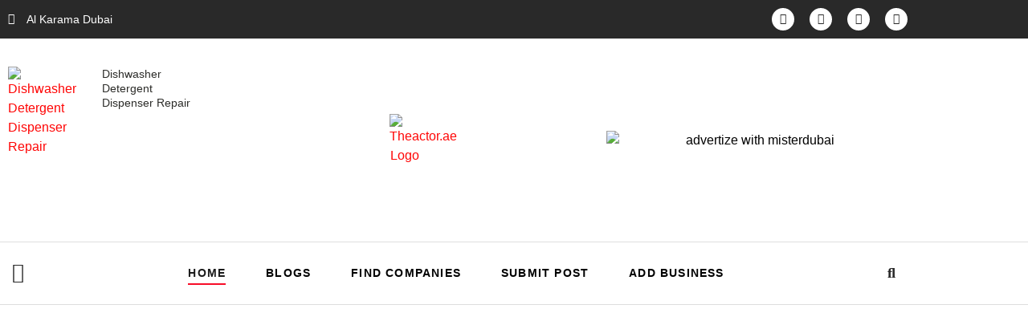

--- FILE ---
content_type: text/html; charset=UTF-8
request_url: https://theactor.ae/
body_size: 62159
content:
<!doctype html>
<html dir="ltr" lang="en-US" prefix="og: https://ogp.me/ns#">
<head>
	<meta charset="UTF-8">
	<meta name="viewport" content="width=device-width, initial-scale=1">
	<link rel="profile" href="https://gmpg.org/xfn/11">
	<title>The Actor AE | Elevating Performances Worldwide</title>

		<!-- All in One SEO 4.9.3 - aioseo.com -->
	<meta name="description" content="Discover top-notch acting resources and training at The Actor AE. Elevate your craft and pursue excellence in performance art. Join us today!" />
	<meta name="robots" content="max-image-preview:large" />
	<meta name="google-site-verification" content="XBbL7eVPrEmq6a8uMQ3Y1TAZmedAE8qhMZRHXBwl77c" />
	<link rel="canonical" href="https://theactor.ae/" />
	<meta name="generator" content="All in One SEO (AIOSEO) 4.9.3" />
		<meta property="og:locale" content="en_US" />
		<meta property="og:site_name" content="The Actor - Your Stage, Your Story, Your Success." />
		<meta property="og:type" content="website" />
		<meta property="og:title" content="The Actor AE | Elevating Performances Worldwide" />
		<meta property="og:description" content="Discover top-notch acting resources and training at The Actor AE. Elevate your craft and pursue excellence in performance art. Join us today!" />
		<meta property="og:url" content="https://theactor.ae/" />
		<meta property="og:image" content="https://theactor.ae/wp-content/uploads/2023/06/Theactor.ae-Logo.png" />
		<meta property="og:image:secure_url" content="https://theactor.ae/wp-content/uploads/2023/06/Theactor.ae-Logo.png" />
		<meta property="og:image:width" content="500" />
		<meta property="og:image:height" content="500" />
		<meta name="twitter:card" content="summary_large_image" />
		<meta name="twitter:title" content="The Actor AE | Elevating Performances Worldwide" />
		<meta name="twitter:description" content="Discover top-notch acting resources and training at The Actor AE. Elevate your craft and pursue excellence in performance art. Join us today!" />
		<meta name="twitter:image" content="https://theactor.ae/wp-content/uploads/2023/06/Theactor.ae-Logo.png" />
		<script type="application/ld+json" class="aioseo-schema">
			{"@context":"https:\/\/schema.org","@graph":[{"@type":"BreadcrumbList","@id":"https:\/\/theactor.ae\/#breadcrumblist","itemListElement":[{"@type":"ListItem","@id":"https:\/\/theactor.ae#listItem","position":1,"name":"Home"}]},{"@type":"WebPage","@id":"https:\/\/theactor.ae\/#webpage","url":"https:\/\/theactor.ae\/","name":"The Actor AE | Elevating Performances Worldwide","description":"Discover top-notch acting resources and training at The Actor AE. Elevate your craft and pursue excellence in performance art. Join us today!","inLanguage":"en-US","isPartOf":{"@id":"https:\/\/theactor.ae\/#website"},"breadcrumb":{"@id":"https:\/\/theactor.ae\/#breadcrumblist"},"datePublished":"2023-11-07T11:10:17+00:00","dateModified":"2024-10-07T07:35:27+00:00"},{"@type":"WebSite","@id":"https:\/\/theactor.ae\/#website","url":"https:\/\/theactor.ae\/","name":"The Actor","description":"Your Stage, Your Story, Your Success.","inLanguage":"en-US","publisher":{"@id":"https:\/\/theactor.ae\/#person"}}]}
		</script>
		<!-- All in One SEO -->

<link rel='dns-prefetch' href='//www.googletagmanager.com' />
<link rel="alternate" type="application/rss+xml" title="The Actor &raquo; Feed" href="https://theactor.ae/feed/" />
<link rel="alternate" type="application/rss+xml" title="The Actor &raquo; Comments Feed" href="https://theactor.ae/comments/feed/" />
<link rel="alternate" title="oEmbed (JSON)" type="application/json+oembed" href="https://theactor.ae/wp-json/oembed/1.0/embed?url=https%3A%2F%2Ftheactor.ae%2F" />
<link rel="alternate" title="oEmbed (XML)" type="text/xml+oembed" href="https://theactor.ae/wp-json/oembed/1.0/embed?url=https%3A%2F%2Ftheactor.ae%2F&#038;format=xml" />
<style id='wp-img-auto-sizes-contain-inline-css'>
img:is([sizes=auto i],[sizes^="auto," i]){contain-intrinsic-size:3000px 1500px}
/*# sourceURL=wp-img-auto-sizes-contain-inline-css */
</style>

<style id='wp-emoji-styles-inline-css'>

	img.wp-smiley, img.emoji {
		display: inline !important;
		border: none !important;
		box-shadow: none !important;
		height: 1em !important;
		width: 1em !important;
		margin: 0 0.07em !important;
		vertical-align: -0.1em !important;
		background: none !important;
		padding: 0 !important;
	}
/*# sourceURL=wp-emoji-styles-inline-css */
</style>
<link rel='stylesheet' id='aioseo/css/src/vue/standalone/blocks/table-of-contents/global.scss-css' href='https://theactor.ae/wp-content/plugins/all-in-one-seo-pack/dist/Lite/assets/css/table-of-contents/global.e90f6d47.css?ver=4.9.3' media='all' />
<style id='global-styles-inline-css'>
:root{--wp--preset--aspect-ratio--square: 1;--wp--preset--aspect-ratio--4-3: 4/3;--wp--preset--aspect-ratio--3-4: 3/4;--wp--preset--aspect-ratio--3-2: 3/2;--wp--preset--aspect-ratio--2-3: 2/3;--wp--preset--aspect-ratio--16-9: 16/9;--wp--preset--aspect-ratio--9-16: 9/16;--wp--preset--color--black: #000000;--wp--preset--color--cyan-bluish-gray: #abb8c3;--wp--preset--color--white: #ffffff;--wp--preset--color--pale-pink: #f78da7;--wp--preset--color--vivid-red: #cf2e2e;--wp--preset--color--luminous-vivid-orange: #ff6900;--wp--preset--color--luminous-vivid-amber: #fcb900;--wp--preset--color--light-green-cyan: #7bdcb5;--wp--preset--color--vivid-green-cyan: #00d084;--wp--preset--color--pale-cyan-blue: #8ed1fc;--wp--preset--color--vivid-cyan-blue: #0693e3;--wp--preset--color--vivid-purple: #9b51e0;--wp--preset--gradient--vivid-cyan-blue-to-vivid-purple: linear-gradient(135deg,rgb(6,147,227) 0%,rgb(155,81,224) 100%);--wp--preset--gradient--light-green-cyan-to-vivid-green-cyan: linear-gradient(135deg,rgb(122,220,180) 0%,rgb(0,208,130) 100%);--wp--preset--gradient--luminous-vivid-amber-to-luminous-vivid-orange: linear-gradient(135deg,rgb(252,185,0) 0%,rgb(255,105,0) 100%);--wp--preset--gradient--luminous-vivid-orange-to-vivid-red: linear-gradient(135deg,rgb(255,105,0) 0%,rgb(207,46,46) 100%);--wp--preset--gradient--very-light-gray-to-cyan-bluish-gray: linear-gradient(135deg,rgb(238,238,238) 0%,rgb(169,184,195) 100%);--wp--preset--gradient--cool-to-warm-spectrum: linear-gradient(135deg,rgb(74,234,220) 0%,rgb(151,120,209) 20%,rgb(207,42,186) 40%,rgb(238,44,130) 60%,rgb(251,105,98) 80%,rgb(254,248,76) 100%);--wp--preset--gradient--blush-light-purple: linear-gradient(135deg,rgb(255,206,236) 0%,rgb(152,150,240) 100%);--wp--preset--gradient--blush-bordeaux: linear-gradient(135deg,rgb(254,205,165) 0%,rgb(254,45,45) 50%,rgb(107,0,62) 100%);--wp--preset--gradient--luminous-dusk: linear-gradient(135deg,rgb(255,203,112) 0%,rgb(199,81,192) 50%,rgb(65,88,208) 100%);--wp--preset--gradient--pale-ocean: linear-gradient(135deg,rgb(255,245,203) 0%,rgb(182,227,212) 50%,rgb(51,167,181) 100%);--wp--preset--gradient--electric-grass: linear-gradient(135deg,rgb(202,248,128) 0%,rgb(113,206,126) 100%);--wp--preset--gradient--midnight: linear-gradient(135deg,rgb(2,3,129) 0%,rgb(40,116,252) 100%);--wp--preset--font-size--small: 13px;--wp--preset--font-size--medium: 20px;--wp--preset--font-size--large: 36px;--wp--preset--font-size--x-large: 42px;--wp--preset--spacing--20: 0.44rem;--wp--preset--spacing--30: 0.67rem;--wp--preset--spacing--40: 1rem;--wp--preset--spacing--50: 1.5rem;--wp--preset--spacing--60: 2.25rem;--wp--preset--spacing--70: 3.38rem;--wp--preset--spacing--80: 5.06rem;--wp--preset--shadow--natural: 6px 6px 9px rgba(0, 0, 0, 0.2);--wp--preset--shadow--deep: 12px 12px 50px rgba(0, 0, 0, 0.4);--wp--preset--shadow--sharp: 6px 6px 0px rgba(0, 0, 0, 0.2);--wp--preset--shadow--outlined: 6px 6px 0px -3px rgb(255, 255, 255), 6px 6px rgb(0, 0, 0);--wp--preset--shadow--crisp: 6px 6px 0px rgb(0, 0, 0);}:root { --wp--style--global--content-size: 800px;--wp--style--global--wide-size: 1200px; }:where(body) { margin: 0; }.wp-site-blocks > .alignleft { float: left; margin-right: 2em; }.wp-site-blocks > .alignright { float: right; margin-left: 2em; }.wp-site-blocks > .aligncenter { justify-content: center; margin-left: auto; margin-right: auto; }:where(.wp-site-blocks) > * { margin-block-start: 24px; margin-block-end: 0; }:where(.wp-site-blocks) > :first-child { margin-block-start: 0; }:where(.wp-site-blocks) > :last-child { margin-block-end: 0; }:root { --wp--style--block-gap: 24px; }:root :where(.is-layout-flow) > :first-child{margin-block-start: 0;}:root :where(.is-layout-flow) > :last-child{margin-block-end: 0;}:root :where(.is-layout-flow) > *{margin-block-start: 24px;margin-block-end: 0;}:root :where(.is-layout-constrained) > :first-child{margin-block-start: 0;}:root :where(.is-layout-constrained) > :last-child{margin-block-end: 0;}:root :where(.is-layout-constrained) > *{margin-block-start: 24px;margin-block-end: 0;}:root :where(.is-layout-flex){gap: 24px;}:root :where(.is-layout-grid){gap: 24px;}.is-layout-flow > .alignleft{float: left;margin-inline-start: 0;margin-inline-end: 2em;}.is-layout-flow > .alignright{float: right;margin-inline-start: 2em;margin-inline-end: 0;}.is-layout-flow > .aligncenter{margin-left: auto !important;margin-right: auto !important;}.is-layout-constrained > .alignleft{float: left;margin-inline-start: 0;margin-inline-end: 2em;}.is-layout-constrained > .alignright{float: right;margin-inline-start: 2em;margin-inline-end: 0;}.is-layout-constrained > .aligncenter{margin-left: auto !important;margin-right: auto !important;}.is-layout-constrained > :where(:not(.alignleft):not(.alignright):not(.alignfull)){max-width: var(--wp--style--global--content-size);margin-left: auto !important;margin-right: auto !important;}.is-layout-constrained > .alignwide{max-width: var(--wp--style--global--wide-size);}body .is-layout-flex{display: flex;}.is-layout-flex{flex-wrap: wrap;align-items: center;}.is-layout-flex > :is(*, div){margin: 0;}body .is-layout-grid{display: grid;}.is-layout-grid > :is(*, div){margin: 0;}body{padding-top: 0px;padding-right: 0px;padding-bottom: 0px;padding-left: 0px;}a:where(:not(.wp-element-button)){text-decoration: underline;}:root :where(.wp-element-button, .wp-block-button__link){background-color: #32373c;border-width: 0;color: #fff;font-family: inherit;font-size: inherit;font-style: inherit;font-weight: inherit;letter-spacing: inherit;line-height: inherit;padding-top: calc(0.667em + 2px);padding-right: calc(1.333em + 2px);padding-bottom: calc(0.667em + 2px);padding-left: calc(1.333em + 2px);text-decoration: none;text-transform: inherit;}.has-black-color{color: var(--wp--preset--color--black) !important;}.has-cyan-bluish-gray-color{color: var(--wp--preset--color--cyan-bluish-gray) !important;}.has-white-color{color: var(--wp--preset--color--white) !important;}.has-pale-pink-color{color: var(--wp--preset--color--pale-pink) !important;}.has-vivid-red-color{color: var(--wp--preset--color--vivid-red) !important;}.has-luminous-vivid-orange-color{color: var(--wp--preset--color--luminous-vivid-orange) !important;}.has-luminous-vivid-amber-color{color: var(--wp--preset--color--luminous-vivid-amber) !important;}.has-light-green-cyan-color{color: var(--wp--preset--color--light-green-cyan) !important;}.has-vivid-green-cyan-color{color: var(--wp--preset--color--vivid-green-cyan) !important;}.has-pale-cyan-blue-color{color: var(--wp--preset--color--pale-cyan-blue) !important;}.has-vivid-cyan-blue-color{color: var(--wp--preset--color--vivid-cyan-blue) !important;}.has-vivid-purple-color{color: var(--wp--preset--color--vivid-purple) !important;}.has-black-background-color{background-color: var(--wp--preset--color--black) !important;}.has-cyan-bluish-gray-background-color{background-color: var(--wp--preset--color--cyan-bluish-gray) !important;}.has-white-background-color{background-color: var(--wp--preset--color--white) !important;}.has-pale-pink-background-color{background-color: var(--wp--preset--color--pale-pink) !important;}.has-vivid-red-background-color{background-color: var(--wp--preset--color--vivid-red) !important;}.has-luminous-vivid-orange-background-color{background-color: var(--wp--preset--color--luminous-vivid-orange) !important;}.has-luminous-vivid-amber-background-color{background-color: var(--wp--preset--color--luminous-vivid-amber) !important;}.has-light-green-cyan-background-color{background-color: var(--wp--preset--color--light-green-cyan) !important;}.has-vivid-green-cyan-background-color{background-color: var(--wp--preset--color--vivid-green-cyan) !important;}.has-pale-cyan-blue-background-color{background-color: var(--wp--preset--color--pale-cyan-blue) !important;}.has-vivid-cyan-blue-background-color{background-color: var(--wp--preset--color--vivid-cyan-blue) !important;}.has-vivid-purple-background-color{background-color: var(--wp--preset--color--vivid-purple) !important;}.has-black-border-color{border-color: var(--wp--preset--color--black) !important;}.has-cyan-bluish-gray-border-color{border-color: var(--wp--preset--color--cyan-bluish-gray) !important;}.has-white-border-color{border-color: var(--wp--preset--color--white) !important;}.has-pale-pink-border-color{border-color: var(--wp--preset--color--pale-pink) !important;}.has-vivid-red-border-color{border-color: var(--wp--preset--color--vivid-red) !important;}.has-luminous-vivid-orange-border-color{border-color: var(--wp--preset--color--luminous-vivid-orange) !important;}.has-luminous-vivid-amber-border-color{border-color: var(--wp--preset--color--luminous-vivid-amber) !important;}.has-light-green-cyan-border-color{border-color: var(--wp--preset--color--light-green-cyan) !important;}.has-vivid-green-cyan-border-color{border-color: var(--wp--preset--color--vivid-green-cyan) !important;}.has-pale-cyan-blue-border-color{border-color: var(--wp--preset--color--pale-cyan-blue) !important;}.has-vivid-cyan-blue-border-color{border-color: var(--wp--preset--color--vivid-cyan-blue) !important;}.has-vivid-purple-border-color{border-color: var(--wp--preset--color--vivid-purple) !important;}.has-vivid-cyan-blue-to-vivid-purple-gradient-background{background: var(--wp--preset--gradient--vivid-cyan-blue-to-vivid-purple) !important;}.has-light-green-cyan-to-vivid-green-cyan-gradient-background{background: var(--wp--preset--gradient--light-green-cyan-to-vivid-green-cyan) !important;}.has-luminous-vivid-amber-to-luminous-vivid-orange-gradient-background{background: var(--wp--preset--gradient--luminous-vivid-amber-to-luminous-vivid-orange) !important;}.has-luminous-vivid-orange-to-vivid-red-gradient-background{background: var(--wp--preset--gradient--luminous-vivid-orange-to-vivid-red) !important;}.has-very-light-gray-to-cyan-bluish-gray-gradient-background{background: var(--wp--preset--gradient--very-light-gray-to-cyan-bluish-gray) !important;}.has-cool-to-warm-spectrum-gradient-background{background: var(--wp--preset--gradient--cool-to-warm-spectrum) !important;}.has-blush-light-purple-gradient-background{background: var(--wp--preset--gradient--blush-light-purple) !important;}.has-blush-bordeaux-gradient-background{background: var(--wp--preset--gradient--blush-bordeaux) !important;}.has-luminous-dusk-gradient-background{background: var(--wp--preset--gradient--luminous-dusk) !important;}.has-pale-ocean-gradient-background{background: var(--wp--preset--gradient--pale-ocean) !important;}.has-electric-grass-gradient-background{background: var(--wp--preset--gradient--electric-grass) !important;}.has-midnight-gradient-background{background: var(--wp--preset--gradient--midnight) !important;}.has-small-font-size{font-size: var(--wp--preset--font-size--small) !important;}.has-medium-font-size{font-size: var(--wp--preset--font-size--medium) !important;}.has-large-font-size{font-size: var(--wp--preset--font-size--large) !important;}.has-x-large-font-size{font-size: var(--wp--preset--font-size--x-large) !important;}
:root :where(.wp-block-pullquote){font-size: 1.5em;line-height: 1.6;}
/*# sourceURL=global-styles-inline-css */
</style>
<link rel='stylesheet' id='hello-elementor-css' href='https://theactor.ae/wp-content/themes/hello-elementor/assets/css/reset.css?ver=3.4.5' media='all' />
<link rel='stylesheet' id='hello-elementor-theme-style-css' href='https://theactor.ae/wp-content/themes/hello-elementor/assets/css/theme.css?ver=3.4.5' media='all' />
<link rel='stylesheet' id='hello-elementor-header-footer-css' href='https://theactor.ae/wp-content/themes/hello-elementor/assets/css/header-footer.css?ver=3.4.5' media='all' />
<link rel='stylesheet' id='elementor-frontend-css' href='https://theactor.ae/wp-content/plugins/elementor/assets/css/frontend.min.css?ver=3.34.1' media='all' />
<link rel='stylesheet' id='elementor-post-30479-css' href='https://theactor.ae/wp-content/uploads/elementor/css/post-30479.css?ver=1768978994' media='all' />
<link rel='stylesheet' id='widget-icon-list-css' href='https://theactor.ae/wp-content/plugins/elementor/assets/css/widget-icon-list.min.css?ver=3.34.1' media='all' />
<link rel='stylesheet' id='e-animation-shrink-css' href='https://theactor.ae/wp-content/plugins/elementor/assets/lib/animations/styles/e-animation-shrink.min.css?ver=3.34.1' media='all' />
<link rel='stylesheet' id='widget-social-icons-css' href='https://theactor.ae/wp-content/plugins/elementor/assets/css/widget-social-icons.min.css?ver=3.34.1' media='all' />
<link rel='stylesheet' id='e-apple-webkit-css' href='https://theactor.ae/wp-content/plugins/elementor/assets/css/conditionals/apple-webkit.min.css?ver=3.34.1' media='all' />
<link rel='stylesheet' id='widget-posts-css' href='https://theactor.ae/wp-content/plugins/elementor-pro/assets/css/widget-posts.min.css?ver=3.34.0' media='all' />
<link rel='stylesheet' id='widget-image-css' href='https://theactor.ae/wp-content/plugins/elementor/assets/css/widget-image.min.css?ver=3.34.1' media='all' />
<link rel='stylesheet' id='e-sticky-css' href='https://theactor.ae/wp-content/plugins/elementor-pro/assets/css/modules/sticky.min.css?ver=3.34.0' media='all' />
<link rel='stylesheet' id='widget-nav-menu-css' href='https://theactor.ae/wp-content/plugins/elementor-pro/assets/css/widget-nav-menu.min.css?ver=3.34.0' media='all' />
<link rel='stylesheet' id='widget-search-form-css' href='https://theactor.ae/wp-content/plugins/elementor-pro/assets/css/widget-search-form.min.css?ver=3.34.0' media='all' />
<link rel='stylesheet' id='elementor-icons-shared-0-css' href='https://theactor.ae/wp-content/plugins/elementor/assets/lib/font-awesome/css/fontawesome.min.css?ver=5.15.3' media='all' />
<link rel='stylesheet' id='elementor-icons-fa-solid-css' href='https://theactor.ae/wp-content/plugins/elementor/assets/lib/font-awesome/css/solid.min.css?ver=5.15.3' media='all' />
<link rel='stylesheet' id='widget-animated-headline-css' href='https://theactor.ae/wp-content/plugins/elementor-pro/assets/css/widget-animated-headline.min.css?ver=3.34.0' media='all' />
<link rel='stylesheet' id='widget-heading-css' href='https://theactor.ae/wp-content/plugins/elementor/assets/css/widget-heading.min.css?ver=3.34.1' media='all' />
<link rel='stylesheet' id='widget-divider-css' href='https://theactor.ae/wp-content/plugins/elementor/assets/css/widget-divider.min.css?ver=3.34.1' media='all' />
<link rel='stylesheet' id='widget-form-css' href='https://theactor.ae/wp-content/plugins/elementor-pro/assets/css/widget-form.min.css?ver=3.34.0' media='all' />
<link rel='stylesheet' id='widget-spacer-css' href='https://theactor.ae/wp-content/plugins/elementor/assets/css/widget-spacer.min.css?ver=3.34.1' media='all' />
<link rel='stylesheet' id='e-animation-fadeInUp-css' href='https://theactor.ae/wp-content/plugins/elementor/assets/lib/animations/styles/fadeInUp.min.css?ver=3.34.1' media='all' />
<link rel='stylesheet' id='e-popup-css' href='https://theactor.ae/wp-content/plugins/elementor-pro/assets/css/conditionals/popup.min.css?ver=3.34.0' media='all' />
<link rel='stylesheet' id='swiper-css' href='https://theactor.ae/wp-content/plugins/elementor/assets/lib/swiper/v8/css/swiper.min.css?ver=8.4.5' media='all' />
<link rel='stylesheet' id='e-swiper-css' href='https://theactor.ae/wp-content/plugins/elementor/assets/css/conditionals/e-swiper.min.css?ver=3.34.1' media='all' />
<link rel='stylesheet' id='widget-gallery-css' href='https://theactor.ae/wp-content/plugins/elementor-pro/assets/css/widget-gallery.min.css?ver=3.34.0' media='all' />
<link rel='stylesheet' id='elementor-gallery-css' href='https://theactor.ae/wp-content/plugins/elementor/assets/lib/e-gallery/css/e-gallery.min.css?ver=1.2.0' media='all' />
<link rel='stylesheet' id='e-transitions-css' href='https://theactor.ae/wp-content/plugins/elementor-pro/assets/css/conditionals/transitions.min.css?ver=3.34.0' media='all' />
<link rel='stylesheet' id='elementor-icons-css' href='https://theactor.ae/wp-content/plugins/elementor/assets/lib/eicons/css/elementor-icons.min.css?ver=5.45.0' media='all' />
<link rel='stylesheet' id='e-animation-fadeInRight-css' href='https://theactor.ae/wp-content/plugins/elementor/assets/lib/animations/styles/fadeInRight.min.css?ver=3.34.1' media='all' />
<link rel='stylesheet' id='e-animation-fadeInLeft-css' href='https://theactor.ae/wp-content/plugins/elementor/assets/lib/animations/styles/fadeInLeft.min.css?ver=3.34.1' media='all' />
<link rel='stylesheet' id='elementor-post-31295-css' href='https://theactor.ae/wp-content/uploads/elementor/css/post-31295.css?ver=1768979501' media='all' />
<link rel='stylesheet' id='elementor-post-30530-css' href='https://theactor.ae/wp-content/uploads/elementor/css/post-30530.css?ver=1768978995' media='all' />
<link rel='stylesheet' id='elementor-post-30554-css' href='https://theactor.ae/wp-content/uploads/elementor/css/post-30554.css?ver=1768978995' media='all' />
<link rel='stylesheet' id='elementor-post-30511-css' href='https://theactor.ae/wp-content/uploads/elementor/css/post-30511.css?ver=1768979501' media='all' />
<link rel='stylesheet' id='elementor-post-30546-css' href='https://theactor.ae/wp-content/uploads/elementor/css/post-30546.css?ver=1768978995' media='all' />
<link rel='stylesheet' id='ekit-widget-styles-css' href='https://theactor.ae/wp-content/plugins/elementskit-lite/widgets/init/assets/css/widget-styles.css?ver=3.7.8' media='all' />
<link rel='stylesheet' id='ekit-responsive-css' href='https://theactor.ae/wp-content/plugins/elementskit-lite/widgets/init/assets/css/responsive.css?ver=3.7.8' media='all' />
<link rel='stylesheet' id='elementor-gf-local-hindvadodara-css' href='https://theactor.ae/wp-content/uploads/elementor/google-fonts/css/hindvadodara.css?ver=1742972572' media='all' />
<link rel='stylesheet' id='elementor-gf-local-barlow-css' href='https://theactor.ae/wp-content/uploads/elementor/google-fonts/css/barlow.css?ver=1742972577' media='all' />
<link rel='stylesheet' id='elementor-gf-local-heebo-css' href='https://theactor.ae/wp-content/uploads/elementor/google-fonts/css/heebo.css?ver=1742972585' media='all' />
<link rel='stylesheet' id='elementor-icons-ekiticons-css' href='https://theactor.ae/wp-content/plugins/elementskit-lite/modules/elementskit-icon-pack/assets/css/ekiticons.css?ver=3.7.8' media='all' />
<link rel='stylesheet' id='elementor-icons-fa-brands-css' href='https://theactor.ae/wp-content/plugins/elementor/assets/lib/font-awesome/css/brands.min.css?ver=5.15.3' media='all' />
<script src="https://theactor.ae/wp-includes/js/jquery/jquery.min.js?ver=3.7.1" id="jquery-core-js"></script>
<script src="https://theactor.ae/wp-includes/js/jquery/jquery-migrate.min.js?ver=3.4.1" id="jquery-migrate-js"></script>

<!-- Google tag (gtag.js) snippet added by Site Kit -->
<!-- Google Analytics snippet added by Site Kit -->
<script src="https://www.googletagmanager.com/gtag/js?id=GT-TNG34SHH" id="google_gtagjs-js" async></script>
<script id="google_gtagjs-js-after">
window.dataLayer = window.dataLayer || [];function gtag(){dataLayer.push(arguments);}
gtag("set","linker",{"domains":["theactor.ae"]});
gtag("js", new Date());
gtag("set", "developer_id.dZTNiMT", true);
gtag("config", "GT-TNG34SHH");
 window._googlesitekit = window._googlesitekit || {}; window._googlesitekit.throttledEvents = []; window._googlesitekit.gtagEvent = (name, data) => { var key = JSON.stringify( { name, data } ); if ( !! window._googlesitekit.throttledEvents[ key ] ) { return; } window._googlesitekit.throttledEvents[ key ] = true; setTimeout( () => { delete window._googlesitekit.throttledEvents[ key ]; }, 5 ); gtag( "event", name, { ...data, event_source: "site-kit" } ); }; 
//# sourceURL=google_gtagjs-js-after
</script>
<link rel="https://api.w.org/" href="https://theactor.ae/wp-json/" /><link rel="alternate" title="JSON" type="application/json" href="https://theactor.ae/wp-json/wp/v2/pages/31295" /><link rel="EditURI" type="application/rsd+xml" title="RSD" href="https://theactor.ae/xmlrpc.php?rsd" />
<meta name="generator" content="WordPress 6.9" />
<link rel='shortlink' href='https://theactor.ae/' />
<meta name="generator" content="Site Kit by Google 1.170.0" /><meta name="generator" content="Elementor 3.34.1; features: additional_custom_breakpoints; settings: css_print_method-external, google_font-enabled, font_display-swap">
			<style>
				.e-con.e-parent:nth-of-type(n+4):not(.e-lazyloaded):not(.e-no-lazyload),
				.e-con.e-parent:nth-of-type(n+4):not(.e-lazyloaded):not(.e-no-lazyload) * {
					background-image: none !important;
				}
				@media screen and (max-height: 1024px) {
					.e-con.e-parent:nth-of-type(n+3):not(.e-lazyloaded):not(.e-no-lazyload),
					.e-con.e-parent:nth-of-type(n+3):not(.e-lazyloaded):not(.e-no-lazyload) * {
						background-image: none !important;
					}
				}
				@media screen and (max-height: 640px) {
					.e-con.e-parent:nth-of-type(n+2):not(.e-lazyloaded):not(.e-no-lazyload),
					.e-con.e-parent:nth-of-type(n+2):not(.e-lazyloaded):not(.e-no-lazyload) * {
						background-image: none !important;
					}
				}
			</style>
			<link rel="icon" href="https://theactor.ae/wp-content/uploads/2023/06/Theactor.ae-Logo-2-150x150.png" sizes="32x32" />
<link rel="icon" href="https://theactor.ae/wp-content/uploads/2023/06/Theactor.ae-Logo-2-300x300.png" sizes="192x192" />
<link rel="apple-touch-icon" href="https://theactor.ae/wp-content/uploads/2023/06/Theactor.ae-Logo-2-300x300.png" />
<meta name="msapplication-TileImage" content="https://theactor.ae/wp-content/uploads/2023/06/Theactor.ae-Logo-2-300x300.png" />
		<style id="wp-custom-css">
			body p a{
	color:#FF0000 !important;
}		</style>
		</head>
<body class="home wp-singular page-template page-template-elementor_header_footer page page-id-31295 wp-custom-logo wp-embed-responsive wp-theme-hello-elementor hello-elementor-default elementor-default elementor-template-full-width elementor-kit-30479 elementor-page elementor-page-31295">


<a class="skip-link screen-reader-text" href="#content">Skip to content</a>

		<header data-elementor-type="header" data-elementor-id="30530" class="elementor elementor-30530 elementor-location-header" data-elementor-post-type="elementor_library">
					<section class="elementor-section elementor-top-section elementor-element elementor-element-7e9387df elementor-section-content-middle elementor-hidden-phone elementor-section-boxed elementor-section-height-default elementor-section-height-default" data-id="7e9387df" data-element_type="section" data-settings="{&quot;background_background&quot;:&quot;classic&quot;}">
						<div class="elementor-container elementor-column-gap-default">
					<div class="elementor-column elementor-col-33 elementor-top-column elementor-element elementor-element-706af3b6" data-id="706af3b6" data-element_type="column">
			<div class="elementor-widget-wrap elementor-element-populated">
						<div class="elementor-element elementor-element-695f315a elementor-icon-list--layout-inline elementor-list-item-link-full_width elementor-widget elementor-widget-icon-list" data-id="695f315a" data-element_type="widget" data-widget_type="icon-list.default">
				<div class="elementor-widget-container">
							<ul class="elementor-icon-list-items elementor-inline-items">
							<li class="elementor-icon-list-item elementor-inline-item">
											<span class="elementor-icon-list-icon">
							<i aria-hidden="true" class="fas fa-map-marker-alt"></i>						</span>
										<span class="elementor-icon-list-text">Al Karama Dubai</span>
									</li>
						</ul>
						</div>
				</div>
					</div>
		</div>
				<div class="elementor-column elementor-col-33 elementor-top-column elementor-element elementor-element-2731c1f0 elementor-hidden-tablet elementor-hidden-phone" data-id="2731c1f0" data-element_type="column">
			<div class="elementor-widget-wrap">
							</div>
		</div>
				<div class="elementor-column elementor-col-33 elementor-top-column elementor-element elementor-element-34ca3d13" data-id="34ca3d13" data-element_type="column">
			<div class="elementor-widget-wrap elementor-element-populated">
						<div class="elementor-element elementor-element-3862ee87 elementor-shape-circle e-grid-align-right elementor-grid-0 elementor-widget elementor-widget-social-icons" data-id="3862ee87" data-element_type="widget" data-widget_type="social-icons.default">
				<div class="elementor-widget-container">
							<div class="elementor-social-icons-wrapper elementor-grid" role="list">
							<span class="elementor-grid-item" role="listitem">
					<a class="elementor-icon elementor-social-icon elementor-social-icon-icon-facebook elementor-animation-shrink elementor-repeater-item-3c70127" target="_blank">
						<span class="elementor-screen-only">Icon-facebook</span>
						<i aria-hidden="true" class="icon icon-facebook"></i>					</a>
				</span>
							<span class="elementor-grid-item" role="listitem">
					<a class="elementor-icon elementor-social-icon elementor-social-icon-twitter elementor-animation-shrink elementor-repeater-item-4782254" target="_blank">
						<span class="elementor-screen-only">Twitter</span>
						<i aria-hidden="true" class="fab fa-twitter"></i>					</a>
				</span>
							<span class="elementor-grid-item" role="listitem">
					<a class="elementor-icon elementor-social-icon elementor-social-icon-instagram elementor-animation-shrink elementor-repeater-item-9dcfdb5" target="_blank">
						<span class="elementor-screen-only">Instagram</span>
						<i aria-hidden="true" class="fab fa-instagram"></i>					</a>
				</span>
							<span class="elementor-grid-item" role="listitem">
					<a class="elementor-icon elementor-social-icon elementor-social-icon-youtube elementor-animation-shrink elementor-repeater-item-d693a56" target="_blank">
						<span class="elementor-screen-only">Youtube</span>
						<i aria-hidden="true" class="fab fa-youtube"></i>					</a>
				</span>
					</div>
						</div>
				</div>
					</div>
		</div>
					</div>
		</section>
				<section class="elementor-section elementor-top-section elementor-element elementor-element-68975e59 elementor-section-content-middle elementor-hidden-tablet elementor-hidden-phone elementor-section-boxed elementor-section-height-default elementor-section-height-default" data-id="68975e59" data-element_type="section" data-settings="{&quot;background_background&quot;:&quot;classic&quot;,&quot;sticky&quot;:&quot;top&quot;,&quot;sticky_on&quot;:[],&quot;sticky_offset&quot;:0,&quot;sticky_effects_offset&quot;:0,&quot;sticky_anchor_link_offset&quot;:0}">
						<div class="elementor-container elementor-column-gap-default">
					<div class="elementor-column elementor-col-33 elementor-top-column elementor-element elementor-element-6eabf920" data-id="6eabf920" data-element_type="column">
			<div class="elementor-widget-wrap elementor-element-populated">
						<div class="elementor-element elementor-element-384c1f6c elementor-grid-1 elementor-posts--thumbnail-left elementor-grid-tablet-2 elementor-grid-mobile-1 elementor-widget elementor-widget-posts" data-id="384c1f6c" data-element_type="widget" data-settings="{&quot;classic_columns&quot;:&quot;1&quot;,&quot;classic_columns_tablet&quot;:&quot;2&quot;,&quot;classic_columns_mobile&quot;:&quot;1&quot;,&quot;classic_row_gap&quot;:{&quot;unit&quot;:&quot;px&quot;,&quot;size&quot;:35,&quot;sizes&quot;:[]},&quot;classic_row_gap_tablet&quot;:{&quot;unit&quot;:&quot;px&quot;,&quot;size&quot;:&quot;&quot;,&quot;sizes&quot;:[]},&quot;classic_row_gap_mobile&quot;:{&quot;unit&quot;:&quot;px&quot;,&quot;size&quot;:&quot;&quot;,&quot;sizes&quot;:[]}}" data-widget_type="posts.classic">
				<div class="elementor-widget-container">
							<div class="elementor-posts-container elementor-posts elementor-posts--skin-classic elementor-grid" role="list">
				<article class="elementor-post elementor-grid-item post-34388 post type-post status-publish format-standard has-post-thumbnail hentry category-latest" role="listitem">
				<a class="elementor-post__thumbnail__link" href="https://theactor.ae/dishwasher-detergent-dispenser-repair/" tabindex="-1" >
			<div class="elementor-post__thumbnail"><img fetchpriority="high" width="2000" height="1335" src="https://theactor.ae/wp-content/uploads/2026/01/Dishwasher-Detergent-Dispenser-Repair.webp" class="attachment-full size-full wp-image-34389" alt="Dishwasher Detergent Dispenser Repair" /></div>
		</a>
				<div class="elementor-post__text">
				<h3 class="elementor-post__title">
			<a href="https://theactor.ae/dishwasher-detergent-dispenser-repair/" >
				Dishwasher Detergent Dispenser Repair			</a>
		</h3>
				</div>
				</article>
				</div>
		
						</div>
				</div>
					</div>
		</div>
				<div class="elementor-column elementor-col-33 elementor-top-column elementor-element elementor-element-51277cdf" data-id="51277cdf" data-element_type="column">
			<div class="elementor-widget-wrap elementor-element-populated">
						<div class="elementor-element elementor-element-2fbda28e elementor-widget elementor-widget-image" data-id="2fbda28e" data-element_type="widget" data-widget_type="image.default">
				<div class="elementor-widget-container">
																<a href="https://theactor.ae/">
							<img width="500" height="500" src="https://theactor.ae/wp-content/uploads/2023/06/Theactor.ae-Logo.png" class="attachment-full size-full wp-image-30476" alt="Theactor.ae Logo" srcset="https://theactor.ae/wp-content/uploads/2023/06/Theactor.ae-Logo.png 500w, https://theactor.ae/wp-content/uploads/2023/06/Theactor.ae-Logo-300x300.png 300w, https://theactor.ae/wp-content/uploads/2023/06/Theactor.ae-Logo-150x150.png 150w" sizes="(max-width: 500px) 100vw, 500px" />								</a>
															</div>
				</div>
					</div>
		</div>
				<div class="elementor-column elementor-col-33 elementor-top-column elementor-element elementor-element-79076565" data-id="79076565" data-element_type="column">
			<div class="elementor-widget-wrap elementor-element-populated">
						<div class="elementor-element elementor-element-e4669bd elementor-widget elementor-widget-image" data-id="e4669bd" data-element_type="widget" data-widget_type="image.default">
				<div class="elementor-widget-container">
															<img width="800" height="150" src="https://theactor.ae/wp-content/uploads/2023/06/advertize-with-misterdubai.png" class="attachment-full size-full wp-image-30537" alt="advertize with misterdubai" srcset="https://theactor.ae/wp-content/uploads/2023/06/advertize-with-misterdubai.png 800w, https://theactor.ae/wp-content/uploads/2023/06/advertize-with-misterdubai-300x56.png 300w, https://theactor.ae/wp-content/uploads/2023/06/advertize-with-misterdubai-768x144.png 768w" sizes="(max-width: 800px) 100vw, 800px" />															</div>
				</div>
					</div>
		</div>
					</div>
		</section>
				<section class="elementor-section elementor-top-section elementor-element elementor-element-2abfb065 elementor-section-content-middle elementor-hidden-tablet elementor-hidden-phone elementor-section-boxed elementor-section-height-default elementor-section-height-default" data-id="2abfb065" data-element_type="section" data-settings="{&quot;background_background&quot;:&quot;classic&quot;,&quot;sticky&quot;:&quot;top&quot;,&quot;sticky_on&quot;:[],&quot;sticky_offset&quot;:0,&quot;sticky_effects_offset&quot;:0,&quot;sticky_anchor_link_offset&quot;:0}">
						<div class="elementor-container elementor-column-gap-default">
					<div class="elementor-column elementor-col-33 elementor-top-column elementor-element elementor-element-49e82f19" data-id="49e82f19" data-element_type="column">
			<div class="elementor-widget-wrap elementor-element-populated">
						<div class="elementor-element elementor-element-2cbdec59 elementor-view-default elementor-widget elementor-widget-icon" data-id="2cbdec59" data-element_type="widget" data-widget_type="icon.default">
				<div class="elementor-widget-container">
							<div class="elementor-icon-wrapper">
			<a class="elementor-icon" href="#elementor-action%3Aaction%3Dpopup%3Aopen%26settings%3DeyJpZCI6IjMwNTQ2IiwidG9nZ2xlIjpmYWxzZX0%3D">
			<i aria-hidden="true" class="icon icon-options"></i>			</a>
		</div>
						</div>
				</div>
					</div>
		</div>
				<div class="elementor-column elementor-col-33 elementor-top-column elementor-element elementor-element-11ae869b" data-id="11ae869b" data-element_type="column">
			<div class="elementor-widget-wrap elementor-element-populated">
						<div class="elementor-element elementor-element-66b733e3 elementor-nav-menu__align-center elementor-nav-menu--dropdown-tablet elementor-nav-menu__text-align-aside elementor-nav-menu--toggle elementor-nav-menu--burger elementor-widget elementor-widget-nav-menu" data-id="66b733e3" data-element_type="widget" data-settings="{&quot;layout&quot;:&quot;horizontal&quot;,&quot;submenu_icon&quot;:{&quot;value&quot;:&quot;&lt;i class=\&quot;fas fa-caret-down\&quot; aria-hidden=\&quot;true\&quot;&gt;&lt;\/i&gt;&quot;,&quot;library&quot;:&quot;fa-solid&quot;},&quot;toggle&quot;:&quot;burger&quot;}" data-widget_type="nav-menu.default">
				<div class="elementor-widget-container">
								<nav aria-label="Menu" class="elementor-nav-menu--main elementor-nav-menu__container elementor-nav-menu--layout-horizontal e--pointer-underline e--animation-fade">
				<ul id="menu-1-66b733e3" class="elementor-nav-menu"><li class="menu-item menu-item-type-custom menu-item-object-custom current-menu-item current_page_item menu-item-home menu-item-30588"><a href="https://theactor.ae/" aria-current="page" class="elementor-item elementor-item-active">Home</a></li>
<li class="menu-item menu-item-type-custom menu-item-object-custom menu-item-has-children menu-item-23582"><a href="#" class="elementor-item elementor-item-anchor">Blogs</a>
<ul class="sub-menu elementor-nav-menu--dropdown">
	<li class="menu-item menu-item-type-taxonomy menu-item-object-category menu-item-23580"><a href="https://theactor.ae/category/technology-it/" class="elementor-sub-item">Technology IT</a></li>
	<li class="menu-item menu-item-type-taxonomy menu-item-object-category menu-item-23565"><a href="https://theactor.ae/category/culture-entertainment/" class="elementor-sub-item">Entertainment</a></li>
	<li class="menu-item menu-item-type-taxonomy menu-item-object-category menu-item-23566"><a href="https://theactor.ae/category/food-fmcg/" class="elementor-sub-item">Food &amp; FMCG</a></li>
	<li class="menu-item menu-item-type-taxonomy menu-item-object-category menu-item-23567"><a href="https://theactor.ae/category/government/" class="elementor-sub-item">Government</a></li>
</ul>
</li>
<li class="menu-item menu-item-type-custom menu-item-object-custom menu-item-has-children menu-item-23583"><a href="#" class="elementor-item elementor-item-anchor">Find Companies</a>
<ul class="sub-menu elementor-nav-menu--dropdown">
	<li class="menu-item menu-item-type-taxonomy menu-item-object-business-locations menu-item-30565"><a href="https://theactor.ae/business-locations/dubai/" class="elementor-sub-item">Dubai</a></li>
	<li class="menu-item menu-item-type-taxonomy menu-item-object-business-locations menu-item-30566"><a href="https://theactor.ae/business-locations/abu-dhabi/" class="elementor-sub-item">Abu Dhabi</a></li>
	<li class="menu-item menu-item-type-taxonomy menu-item-object-business-locations menu-item-30567"><a href="https://theactor.ae/business-locations/ajman/" class="elementor-sub-item">Ajman</a></li>
	<li class="menu-item menu-item-type-taxonomy menu-item-object-business-locations menu-item-30568"><a href="https://theactor.ae/business-locations/sharjah/" class="elementor-sub-item">Sharjah</a></li>
</ul>
</li>
<li class="menu-item menu-item-type-post_type menu-item-object-page menu-item-23592"><a href="https://theactor.ae/guest-posting-in-uae/" class="elementor-item">Submit Post</a></li>
<li class="menu-item menu-item-type-post_type menu-item-object-page menu-item-23593"><a href="https://theactor.ae/price-table/" class="elementor-item">Add Business</a></li>
</ul>			</nav>
					<div class="elementor-menu-toggle" role="button" tabindex="0" aria-label="Menu Toggle" aria-expanded="false">
			<i aria-hidden="true" role="presentation" class="elementor-menu-toggle__icon--open eicon-menu-bar"></i><i aria-hidden="true" role="presentation" class="elementor-menu-toggle__icon--close eicon-close"></i>		</div>
					<nav class="elementor-nav-menu--dropdown elementor-nav-menu__container" aria-hidden="true">
				<ul id="menu-2-66b733e3" class="elementor-nav-menu"><li class="menu-item menu-item-type-custom menu-item-object-custom current-menu-item current_page_item menu-item-home menu-item-30588"><a href="https://theactor.ae/" aria-current="page" class="elementor-item elementor-item-active" tabindex="-1">Home</a></li>
<li class="menu-item menu-item-type-custom menu-item-object-custom menu-item-has-children menu-item-23582"><a href="#" class="elementor-item elementor-item-anchor" tabindex="-1">Blogs</a>
<ul class="sub-menu elementor-nav-menu--dropdown">
	<li class="menu-item menu-item-type-taxonomy menu-item-object-category menu-item-23580"><a href="https://theactor.ae/category/technology-it/" class="elementor-sub-item" tabindex="-1">Technology IT</a></li>
	<li class="menu-item menu-item-type-taxonomy menu-item-object-category menu-item-23565"><a href="https://theactor.ae/category/culture-entertainment/" class="elementor-sub-item" tabindex="-1">Entertainment</a></li>
	<li class="menu-item menu-item-type-taxonomy menu-item-object-category menu-item-23566"><a href="https://theactor.ae/category/food-fmcg/" class="elementor-sub-item" tabindex="-1">Food &amp; FMCG</a></li>
	<li class="menu-item menu-item-type-taxonomy menu-item-object-category menu-item-23567"><a href="https://theactor.ae/category/government/" class="elementor-sub-item" tabindex="-1">Government</a></li>
</ul>
</li>
<li class="menu-item menu-item-type-custom menu-item-object-custom menu-item-has-children menu-item-23583"><a href="#" class="elementor-item elementor-item-anchor" tabindex="-1">Find Companies</a>
<ul class="sub-menu elementor-nav-menu--dropdown">
	<li class="menu-item menu-item-type-taxonomy menu-item-object-business-locations menu-item-30565"><a href="https://theactor.ae/business-locations/dubai/" class="elementor-sub-item" tabindex="-1">Dubai</a></li>
	<li class="menu-item menu-item-type-taxonomy menu-item-object-business-locations menu-item-30566"><a href="https://theactor.ae/business-locations/abu-dhabi/" class="elementor-sub-item" tabindex="-1">Abu Dhabi</a></li>
	<li class="menu-item menu-item-type-taxonomy menu-item-object-business-locations menu-item-30567"><a href="https://theactor.ae/business-locations/ajman/" class="elementor-sub-item" tabindex="-1">Ajman</a></li>
	<li class="menu-item menu-item-type-taxonomy menu-item-object-business-locations menu-item-30568"><a href="https://theactor.ae/business-locations/sharjah/" class="elementor-sub-item" tabindex="-1">Sharjah</a></li>
</ul>
</li>
<li class="menu-item menu-item-type-post_type menu-item-object-page menu-item-23592"><a href="https://theactor.ae/guest-posting-in-uae/" class="elementor-item" tabindex="-1">Submit Post</a></li>
<li class="menu-item menu-item-type-post_type menu-item-object-page menu-item-23593"><a href="https://theactor.ae/price-table/" class="elementor-item" tabindex="-1">Add Business</a></li>
</ul>			</nav>
						</div>
				</div>
					</div>
		</div>
				<div class="elementor-column elementor-col-33 elementor-top-column elementor-element elementor-element-33bbb3c9" data-id="33bbb3c9" data-element_type="column">
			<div class="elementor-widget-wrap elementor-element-populated">
						<div class="elementor-element elementor-element-199d5039 elementor-search-form--skin-full_screen elementor-widget elementor-widget-search-form" data-id="199d5039" data-element_type="widget" data-settings="{&quot;skin&quot;:&quot;full_screen&quot;}" data-widget_type="search-form.default">
				<div class="elementor-widget-container">
							<search role="search">
			<form class="elementor-search-form" action="https://theactor.ae" method="get">
												<div class="elementor-search-form__toggle" role="button" tabindex="0" aria-label="Search">
					<i aria-hidden="true" class="fas fa-search"></i>				</div>
								<div class="elementor-search-form__container">
					<label class="elementor-screen-only" for="elementor-search-form-199d5039">Search</label>

					
					<input id="elementor-search-form-199d5039" placeholder="" class="elementor-search-form__input" type="search" name="s" value="">
					
					
										<div class="dialog-lightbox-close-button dialog-close-button" role="button" tabindex="0" aria-label="Close this search box.">
						<i aria-hidden="true" class="eicon-close"></i>					</div>
									</div>
			</form>
		</search>
						</div>
				</div>
					</div>
		</div>
					</div>
		</section>
				<section class="elementor-section elementor-top-section elementor-element elementor-element-4b52efb4 elementor-section-content-middle elementor-hidden-desktop elementor-section-boxed elementor-section-height-default elementor-section-height-default" data-id="4b52efb4" data-element_type="section" data-settings="{&quot;background_background&quot;:&quot;classic&quot;,&quot;sticky&quot;:&quot;top&quot;,&quot;sticky_on&quot;:[&quot;desktop&quot;,&quot;tablet&quot;,&quot;mobile&quot;],&quot;sticky_offset&quot;:0,&quot;sticky_effects_offset&quot;:0,&quot;sticky_anchor_link_offset&quot;:0}">
						<div class="elementor-container elementor-column-gap-default">
					<div class="elementor-column elementor-col-25 elementor-top-column elementor-element elementor-element-c20a159 elementor-hidden-tablet elementor-hidden-phone" data-id="c20a159" data-element_type="column">
			<div class="elementor-widget-wrap elementor-element-populated">
						<div class="elementor-element elementor-element-93305b3 elementor-view-default elementor-widget elementor-widget-icon" data-id="93305b3" data-element_type="widget" data-widget_type="icon.default">
				<div class="elementor-widget-container">
							<div class="elementor-icon-wrapper">
			<a class="elementor-icon" href="#elementor-action%3Aaction%3Dpopup%3Aopen%26settings%3DeyJpZCI6Ijg1IiwidG9nZ2xlIjpmYWxzZX0%3D">
			<i aria-hidden="true" class="icon icon-options"></i>			</a>
		</div>
						</div>
				</div>
					</div>
		</div>
				<div class="elementor-column elementor-col-25 elementor-top-column elementor-element elementor-element-5814aba8" data-id="5814aba8" data-element_type="column">
			<div class="elementor-widget-wrap elementor-element-populated">
						<div class="elementor-element elementor-element-2d8b5ca4 elementor-nav-menu__align-start elementor-nav-menu--stretch elementor-nav-menu--dropdown-tablet elementor-nav-menu__text-align-aside elementor-nav-menu--toggle elementor-nav-menu--burger elementor-widget elementor-widget-nav-menu" data-id="2d8b5ca4" data-element_type="widget" data-settings="{&quot;full_width&quot;:&quot;stretch&quot;,&quot;layout&quot;:&quot;horizontal&quot;,&quot;submenu_icon&quot;:{&quot;value&quot;:&quot;&lt;i class=\&quot;fas fa-caret-down\&quot; aria-hidden=\&quot;true\&quot;&gt;&lt;\/i&gt;&quot;,&quot;library&quot;:&quot;fa-solid&quot;},&quot;toggle&quot;:&quot;burger&quot;}" data-widget_type="nav-menu.default">
				<div class="elementor-widget-container">
								<nav aria-label="Menu" class="elementor-nav-menu--main elementor-nav-menu__container elementor-nav-menu--layout-horizontal e--pointer-underline e--animation-fade">
				<ul id="menu-1-2d8b5ca4" class="elementor-nav-menu"><li class="menu-item menu-item-type-custom menu-item-object-custom current-menu-item current_page_item menu-item-home menu-item-30588"><a href="https://theactor.ae/" aria-current="page" class="elementor-item elementor-item-active">Home</a></li>
<li class="menu-item menu-item-type-custom menu-item-object-custom menu-item-has-children menu-item-23582"><a href="#" class="elementor-item elementor-item-anchor">Blogs</a>
<ul class="sub-menu elementor-nav-menu--dropdown">
	<li class="menu-item menu-item-type-taxonomy menu-item-object-category menu-item-23580"><a href="https://theactor.ae/category/technology-it/" class="elementor-sub-item">Technology IT</a></li>
	<li class="menu-item menu-item-type-taxonomy menu-item-object-category menu-item-23565"><a href="https://theactor.ae/category/culture-entertainment/" class="elementor-sub-item">Entertainment</a></li>
	<li class="menu-item menu-item-type-taxonomy menu-item-object-category menu-item-23566"><a href="https://theactor.ae/category/food-fmcg/" class="elementor-sub-item">Food &amp; FMCG</a></li>
	<li class="menu-item menu-item-type-taxonomy menu-item-object-category menu-item-23567"><a href="https://theactor.ae/category/government/" class="elementor-sub-item">Government</a></li>
</ul>
</li>
<li class="menu-item menu-item-type-custom menu-item-object-custom menu-item-has-children menu-item-23583"><a href="#" class="elementor-item elementor-item-anchor">Find Companies</a>
<ul class="sub-menu elementor-nav-menu--dropdown">
	<li class="menu-item menu-item-type-taxonomy menu-item-object-business-locations menu-item-30565"><a href="https://theactor.ae/business-locations/dubai/" class="elementor-sub-item">Dubai</a></li>
	<li class="menu-item menu-item-type-taxonomy menu-item-object-business-locations menu-item-30566"><a href="https://theactor.ae/business-locations/abu-dhabi/" class="elementor-sub-item">Abu Dhabi</a></li>
	<li class="menu-item menu-item-type-taxonomy menu-item-object-business-locations menu-item-30567"><a href="https://theactor.ae/business-locations/ajman/" class="elementor-sub-item">Ajman</a></li>
	<li class="menu-item menu-item-type-taxonomy menu-item-object-business-locations menu-item-30568"><a href="https://theactor.ae/business-locations/sharjah/" class="elementor-sub-item">Sharjah</a></li>
</ul>
</li>
<li class="menu-item menu-item-type-post_type menu-item-object-page menu-item-23592"><a href="https://theactor.ae/guest-posting-in-uae/" class="elementor-item">Submit Post</a></li>
<li class="menu-item menu-item-type-post_type menu-item-object-page menu-item-23593"><a href="https://theactor.ae/price-table/" class="elementor-item">Add Business</a></li>
</ul>			</nav>
					<div class="elementor-menu-toggle" role="button" tabindex="0" aria-label="Menu Toggle" aria-expanded="false">
			<i aria-hidden="true" role="presentation" class="elementor-menu-toggle__icon--open eicon-menu-bar"></i><i aria-hidden="true" role="presentation" class="elementor-menu-toggle__icon--close eicon-close"></i>		</div>
					<nav class="elementor-nav-menu--dropdown elementor-nav-menu__container" aria-hidden="true">
				<ul id="menu-2-2d8b5ca4" class="elementor-nav-menu"><li class="menu-item menu-item-type-custom menu-item-object-custom current-menu-item current_page_item menu-item-home menu-item-30588"><a href="https://theactor.ae/" aria-current="page" class="elementor-item elementor-item-active" tabindex="-1">Home</a></li>
<li class="menu-item menu-item-type-custom menu-item-object-custom menu-item-has-children menu-item-23582"><a href="#" class="elementor-item elementor-item-anchor" tabindex="-1">Blogs</a>
<ul class="sub-menu elementor-nav-menu--dropdown">
	<li class="menu-item menu-item-type-taxonomy menu-item-object-category menu-item-23580"><a href="https://theactor.ae/category/technology-it/" class="elementor-sub-item" tabindex="-1">Technology IT</a></li>
	<li class="menu-item menu-item-type-taxonomy menu-item-object-category menu-item-23565"><a href="https://theactor.ae/category/culture-entertainment/" class="elementor-sub-item" tabindex="-1">Entertainment</a></li>
	<li class="menu-item menu-item-type-taxonomy menu-item-object-category menu-item-23566"><a href="https://theactor.ae/category/food-fmcg/" class="elementor-sub-item" tabindex="-1">Food &amp; FMCG</a></li>
	<li class="menu-item menu-item-type-taxonomy menu-item-object-category menu-item-23567"><a href="https://theactor.ae/category/government/" class="elementor-sub-item" tabindex="-1">Government</a></li>
</ul>
</li>
<li class="menu-item menu-item-type-custom menu-item-object-custom menu-item-has-children menu-item-23583"><a href="#" class="elementor-item elementor-item-anchor" tabindex="-1">Find Companies</a>
<ul class="sub-menu elementor-nav-menu--dropdown">
	<li class="menu-item menu-item-type-taxonomy menu-item-object-business-locations menu-item-30565"><a href="https://theactor.ae/business-locations/dubai/" class="elementor-sub-item" tabindex="-1">Dubai</a></li>
	<li class="menu-item menu-item-type-taxonomy menu-item-object-business-locations menu-item-30566"><a href="https://theactor.ae/business-locations/abu-dhabi/" class="elementor-sub-item" tabindex="-1">Abu Dhabi</a></li>
	<li class="menu-item menu-item-type-taxonomy menu-item-object-business-locations menu-item-30567"><a href="https://theactor.ae/business-locations/ajman/" class="elementor-sub-item" tabindex="-1">Ajman</a></li>
	<li class="menu-item menu-item-type-taxonomy menu-item-object-business-locations menu-item-30568"><a href="https://theactor.ae/business-locations/sharjah/" class="elementor-sub-item" tabindex="-1">Sharjah</a></li>
</ul>
</li>
<li class="menu-item menu-item-type-post_type menu-item-object-page menu-item-23592"><a href="https://theactor.ae/guest-posting-in-uae/" class="elementor-item" tabindex="-1">Submit Post</a></li>
<li class="menu-item menu-item-type-post_type menu-item-object-page menu-item-23593"><a href="https://theactor.ae/price-table/" class="elementor-item" tabindex="-1">Add Business</a></li>
</ul>			</nav>
						</div>
				</div>
					</div>
		</div>
				<div class="elementor-column elementor-col-25 elementor-top-column elementor-element elementor-element-7f840143" data-id="7f840143" data-element_type="column">
			<div class="elementor-widget-wrap elementor-element-populated">
						<div class="elementor-element elementor-element-55ca9822 elementor-widget elementor-widget-image" data-id="55ca9822" data-element_type="widget" data-widget_type="image.default">
				<div class="elementor-widget-container">
																<a href="https://theactor.ae/">
							<img width="500" height="500" src="https://theactor.ae/wp-content/uploads/2023/06/Theactor.ae-Logo.png" class="attachment-full size-full wp-image-30476" alt="Theactor.ae Logo" srcset="https://theactor.ae/wp-content/uploads/2023/06/Theactor.ae-Logo.png 500w, https://theactor.ae/wp-content/uploads/2023/06/Theactor.ae-Logo-300x300.png 300w, https://theactor.ae/wp-content/uploads/2023/06/Theactor.ae-Logo-150x150.png 150w" sizes="(max-width: 500px) 100vw, 500px" />								</a>
															</div>
				</div>
					</div>
		</div>
				<div class="elementor-column elementor-col-25 elementor-top-column elementor-element elementor-element-571b6233 elementor-hidden-phone" data-id="571b6233" data-element_type="column">
			<div class="elementor-widget-wrap elementor-element-populated">
						<div class="elementor-element elementor-element-358ba80e elementor-search-form--skin-full_screen elementor-widget elementor-widget-search-form" data-id="358ba80e" data-element_type="widget" data-settings="{&quot;skin&quot;:&quot;full_screen&quot;}" data-widget_type="search-form.default">
				<div class="elementor-widget-container">
							<search role="search">
			<form class="elementor-search-form" action="https://theactor.ae" method="get">
												<div class="elementor-search-form__toggle" role="button" tabindex="0" aria-label="Search">
					<i aria-hidden="true" class="fas fa-search"></i>				</div>
								<div class="elementor-search-form__container">
					<label class="elementor-screen-only" for="elementor-search-form-358ba80e">Search</label>

					
					<input id="elementor-search-form-358ba80e" placeholder="" class="elementor-search-form__input" type="search" name="s" value="">
					
					
										<div class="dialog-lightbox-close-button dialog-close-button" role="button" tabindex="0" aria-label="Close this search box.">
						<i aria-hidden="true" class="eicon-close"></i>					</div>
									</div>
			</form>
		</search>
						</div>
				</div>
					</div>
		</div>
					</div>
		</section>
				<section class="elementor-section elementor-top-section elementor-element elementor-element-41eb4aa4 elementor-section-boxed elementor-section-height-default elementor-section-height-default" data-id="41eb4aa4" data-element_type="section">
						<div class="elementor-container elementor-column-gap-default">
					<div class="elementor-column elementor-col-100 elementor-top-column elementor-element elementor-element-3d805218" data-id="3d805218" data-element_type="column">
			<div class="elementor-widget-wrap">
							</div>
		</div>
					</div>
		</section>
				</header>
				<div data-elementor-type="wp-page" data-elementor-id="31295" class="elementor elementor-31295" data-elementor-post-type="page">
						<section class="elementor-section elementor-top-section elementor-element elementor-element-74f5d4be elementor-section-boxed elementor-section-height-default elementor-section-height-default" data-id="74f5d4be" data-element_type="section" data-settings="{&quot;background_background&quot;:&quot;classic&quot;}">
						<div class="elementor-container elementor-column-gap-default">
					<div class="elementor-column elementor-col-50 elementor-top-column elementor-element elementor-element-7083cead" data-id="7083cead" data-element_type="column">
			<div class="elementor-widget-wrap elementor-element-populated">
						<div class="elementor-element elementor-element-608733b8 elementor-grid-1 elementor-grid-tablet-1 elementor-grid-mobile-1 elementor-posts--thumbnail-top elementor-posts__hover-gradient elementor-invisible elementor-widget elementor-widget-posts" data-id="608733b8" data-element_type="widget" data-settings="{&quot;cards_columns&quot;:&quot;1&quot;,&quot;cards_row_gap&quot;:{&quot;unit&quot;:&quot;px&quot;,&quot;size&quot;:0,&quot;sizes&quot;:[]},&quot;cards_columns_tablet&quot;:&quot;1&quot;,&quot;_animation&quot;:&quot;fadeInUp&quot;,&quot;cards_columns_mobile&quot;:&quot;1&quot;,&quot;cards_row_gap_tablet&quot;:{&quot;unit&quot;:&quot;px&quot;,&quot;size&quot;:&quot;&quot;,&quot;sizes&quot;:[]},&quot;cards_row_gap_mobile&quot;:{&quot;unit&quot;:&quot;px&quot;,&quot;size&quot;:&quot;&quot;,&quot;sizes&quot;:[]}}" data-widget_type="posts.cards">
				<div class="elementor-widget-container">
							<div class="elementor-posts-container elementor-posts elementor-posts--skin-cards elementor-grid" role="list">
				<article class="elementor-post elementor-grid-item post-23651 post type-post status-publish format-standard has-post-thumbnail hentry category-business" role="listitem">
			<div class="elementor-post__card">
				<a class="elementor-post__thumbnail__link" href="https://theactor.ae/how-to-use-washing-machine-top-load/" tabindex="-1" ><div class="elementor-post__thumbnail"><img loading="lazy" decoding="async" width="1200" height="600" src="https://theactor.ae/wp-content/uploads/2023/05/1-19.webp" class="attachment-full size-full wp-image-23653" alt="Washing Machine" srcset="https://theactor.ae/wp-content/uploads/2023/05/1-19.webp 1200w, https://theactor.ae/wp-content/uploads/2023/05/1-19-300x150.webp 300w, https://theactor.ae/wp-content/uploads/2023/05/1-19-1024x512.webp 1024w, https://theactor.ae/wp-content/uploads/2023/05/1-19-768x384.webp 768w" sizes="(max-width: 1200px) 100vw, 1200px" /></div></a>
				<div class="elementor-post__badge">Business</div>
				<div class="elementor-post__text">
				<h3 class="elementor-post__title">
			<a href="https://theactor.ae/how-to-use-washing-machine-top-load/" >
				How to Use a Top Load Washing Machine?			</a>
		</h3>
				</div>
				<div class="elementor-post__meta-data">
					<span class="elementor-post-date">
			May 31, 2023		</span>
				</div>
					</div>
		</article>
				</div>
		
						</div>
				</div>
					</div>
		</div>
				<div class="elementor-column elementor-col-50 elementor-top-column elementor-element elementor-element-52dbf25b elementor-hidden-tablet elementor-hidden-phone animated-slow elementor-invisible" data-id="52dbf25b" data-element_type="column" data-settings="{&quot;background_background&quot;:&quot;classic&quot;,&quot;animation&quot;:&quot;fadeInRight&quot;}">
			<div class="elementor-widget-wrap elementor-element-populated">
						<div class="elementor-element elementor-element-7ab1f2ac elementor-widget elementor-widget-heading" data-id="7ab1f2ac" data-element_type="widget" data-widget_type="heading.default">
				<div class="elementor-widget-container">
					<span class="elementor-heading-title elementor-size-default">Whats Hot</span>				</div>
				</div>
				<div class="elementor-element elementor-element-4755b613 elementor-grid-1 elementor-posts--thumbnail-left elementor-grid-tablet-2 elementor-grid-mobile-1 elementor-widget elementor-widget-posts" data-id="4755b613" data-element_type="widget" data-settings="{&quot;classic_columns&quot;:&quot;1&quot;,&quot;classic_row_gap&quot;:{&quot;unit&quot;:&quot;px&quot;,&quot;size&quot;:10,&quot;sizes&quot;:[]},&quot;classic_columns_tablet&quot;:&quot;2&quot;,&quot;classic_columns_mobile&quot;:&quot;1&quot;,&quot;classic_row_gap_tablet&quot;:{&quot;unit&quot;:&quot;px&quot;,&quot;size&quot;:&quot;&quot;,&quot;sizes&quot;:[]},&quot;classic_row_gap_mobile&quot;:{&quot;unit&quot;:&quot;px&quot;,&quot;size&quot;:&quot;&quot;,&quot;sizes&quot;:[]}}" data-widget_type="posts.classic">
				<div class="elementor-widget-container">
							<div class="elementor-posts-container elementor-posts elementor-posts--skin-classic elementor-grid" role="list">
				<article class="elementor-post elementor-grid-item post-34388 post type-post status-publish format-standard has-post-thumbnail hentry category-latest" role="listitem">
				<a class="elementor-post__thumbnail__link" href="https://theactor.ae/dishwasher-detergent-dispenser-repair/" tabindex="-1" >
			<div class="elementor-post__thumbnail"><img loading="lazy" decoding="async" width="2000" height="1335" src="https://theactor.ae/wp-content/uploads/2026/01/Dishwasher-Detergent-Dispenser-Repair.webp" class="attachment-full size-full wp-image-34389" alt="Dishwasher Detergent Dispenser Repair" srcset="https://theactor.ae/wp-content/uploads/2026/01/Dishwasher-Detergent-Dispenser-Repair.webp 2000w, https://theactor.ae/wp-content/uploads/2026/01/Dishwasher-Detergent-Dispenser-Repair-300x200.webp 300w, https://theactor.ae/wp-content/uploads/2026/01/Dishwasher-Detergent-Dispenser-Repair-1024x684.webp 1024w, https://theactor.ae/wp-content/uploads/2026/01/Dishwasher-Detergent-Dispenser-Repair-768x513.webp 768w, https://theactor.ae/wp-content/uploads/2026/01/Dishwasher-Detergent-Dispenser-Repair-1536x1025.webp 1536w" sizes="(max-width: 2000px) 100vw, 2000px" /></div>
		</a>
				<div class="elementor-post__text">
				<h3 class="elementor-post__title">
			<a href="https://theactor.ae/dishwasher-detergent-dispenser-repair/" >
				Dishwasher Detergent Dispenser Repair			</a>
		</h3>
				<div class="elementor-post__meta-data">
					<span class="elementor-post-date">
			January 23, 2026		</span>
				</div>
				</div>
				</article>
				<article class="elementor-post elementor-grid-item post-34382 post type-post status-publish format-standard has-post-thumbnail hentry category-latest" role="listitem">
				<a class="elementor-post__thumbnail__link" href="https://theactor.ae/washing-machine-spin-speed-low/" tabindex="-1" >
			<div class="elementor-post__thumbnail"><img loading="lazy" decoding="async" width="2000" height="1335" src="https://theactor.ae/wp-content/uploads/2026/01/Washing-Machine-Spin-Speed-Low.webp" class="attachment-full size-full wp-image-34383" alt="Washing Machine Spin Speed Low" srcset="https://theactor.ae/wp-content/uploads/2026/01/Washing-Machine-Spin-Speed-Low.webp 2000w, https://theactor.ae/wp-content/uploads/2026/01/Washing-Machine-Spin-Speed-Low-300x200.webp 300w, https://theactor.ae/wp-content/uploads/2026/01/Washing-Machine-Spin-Speed-Low-1024x684.webp 1024w, https://theactor.ae/wp-content/uploads/2026/01/Washing-Machine-Spin-Speed-Low-768x513.webp 768w, https://theactor.ae/wp-content/uploads/2026/01/Washing-Machine-Spin-Speed-Low-1536x1025.webp 1536w" sizes="(max-width: 2000px) 100vw, 2000px" /></div>
		</a>
				<div class="elementor-post__text">
				<h3 class="elementor-post__title">
			<a href="https://theactor.ae/washing-machine-spin-speed-low/" >
				Washing Machine Spin Speed Low			</a>
		</h3>
				<div class="elementor-post__meta-data">
					<span class="elementor-post-date">
			January 20, 2026		</span>
				</div>
				</div>
				</article>
				<article class="elementor-post elementor-grid-item post-34364 post type-post status-publish format-standard has-post-thumbnail hentry category-latest" role="listitem">
				<a class="elementor-post__thumbnail__link" href="https://theactor.ae/professional-oven-repair-services/" tabindex="-1" >
			<div class="elementor-post__thumbnail"><img loading="lazy" decoding="async" width="2000" height="1335" src="https://theactor.ae/wp-content/uploads/2026/01/Professional-Oven-Repair-Services.webp" class="attachment-full size-full wp-image-34365" alt="Professional Oven Repair Services" srcset="https://theactor.ae/wp-content/uploads/2026/01/Professional-Oven-Repair-Services.webp 2000w, https://theactor.ae/wp-content/uploads/2026/01/Professional-Oven-Repair-Services-300x200.webp 300w, https://theactor.ae/wp-content/uploads/2026/01/Professional-Oven-Repair-Services-1024x684.webp 1024w, https://theactor.ae/wp-content/uploads/2026/01/Professional-Oven-Repair-Services-768x513.webp 768w, https://theactor.ae/wp-content/uploads/2026/01/Professional-Oven-Repair-Services-1536x1025.webp 1536w" sizes="(max-width: 2000px) 100vw, 2000px" /></div>
		</a>
				<div class="elementor-post__text">
				<h3 class="elementor-post__title">
			<a href="https://theactor.ae/professional-oven-repair-services/" >
				Professional Oven Repair Services			</a>
		</h3>
				<div class="elementor-post__meta-data">
					<span class="elementor-post-date">
			January 16, 2026		</span>
				</div>
				</div>
				</article>
				<article class="elementor-post elementor-grid-item post-34361 post type-post status-publish format-standard has-post-thumbnail hentry category-latest" role="listitem">
				<a class="elementor-post__thumbnail__link" href="https://theactor.ae/smaah-free-clip-2-mrajah-tqyym-wlmatha-yjb-an-tkwn-khyark-altaly/" tabindex="-1" >
			<div class="elementor-post__thumbnail"><img loading="lazy" decoding="async" width="1598" height="983" src="https://theactor.ae/wp-content/uploads/2026/01/1.webp" class="attachment-full size-full wp-image-34362" alt="سماعة &quot;Free Clip 2&quot;: مراجعة، تقييم، ولماذا يجب أن تكون خيارك التالي؟" srcset="https://theactor.ae/wp-content/uploads/2026/01/1.webp 1598w, https://theactor.ae/wp-content/uploads/2026/01/1-300x185.webp 300w, https://theactor.ae/wp-content/uploads/2026/01/1-1024x630.webp 1024w, https://theactor.ae/wp-content/uploads/2026/01/1-768x472.webp 768w, https://theactor.ae/wp-content/uploads/2026/01/1-1536x945.webp 1536w" sizes="(max-width: 1598px) 100vw, 1598px" /></div>
		</a>
				<div class="elementor-post__text">
				<h3 class="elementor-post__title">
			<a href="https://theactor.ae/smaah-free-clip-2-mrajah-tqyym-wlmatha-yjb-an-tkwn-khyark-altaly/" >
				سماعة &#8220;Free Clip 2&#8221;: مراجعة، تقييم، ولماذا يجب أن تكون خيارك التالي؟			</a>
		</h3>
				<div class="elementor-post__meta-data">
					<span class="elementor-post-date">
			January 15, 2026		</span>
				</div>
				</div>
				</article>
				</div>
		
						</div>
				</div>
					</div>
		</div>
					</div>
		</section>
				<section class="elementor-section elementor-top-section elementor-element elementor-element-69fea673 elementor-section-boxed elementor-section-height-default elementor-section-height-default" data-id="69fea673" data-element_type="section">
						<div class="elementor-container elementor-column-gap-default">
					<div class="elementor-column elementor-col-100 elementor-top-column elementor-element elementor-element-57f0dc18" data-id="57f0dc18" data-element_type="column">
			<div class="elementor-widget-wrap elementor-element-populated">
						<section class="elementor-section elementor-inner-section elementor-element elementor-element-4de6bec5 animated-slow elementor-section-boxed elementor-section-height-default elementor-section-height-default elementor-invisible" data-id="4de6bec5" data-element_type="section" data-settings="{&quot;animation&quot;:&quot;fadeInLeft&quot;}">
						<div class="elementor-container elementor-column-gap-no">
					<div class="elementor-column elementor-col-100 elementor-inner-column elementor-element elementor-element-155d43f9" data-id="155d43f9" data-element_type="column">
			<div class="elementor-widget-wrap elementor-element-populated">
						<div class="elementor-element elementor-element-509a4d2d elementor-widget__width-auto elementor-widget elementor-widget-heading" data-id="509a4d2d" data-element_type="widget" data-widget_type="heading.default">
				<div class="elementor-widget-container">
					<span class="elementor-heading-title elementor-size-default">Featured on Oxary
</span>				</div>
				</div>
				<div class="elementor-element elementor-element-20fdc4f7 elementor-widget-divider--view-line elementor-widget elementor-widget-divider" data-id="20fdc4f7" data-element_type="widget" data-widget_type="divider.default">
				<div class="elementor-widget-container">
							<div class="elementor-divider">
			<span class="elementor-divider-separator">
						</span>
		</div>
						</div>
				</div>
					</div>
		</div>
					</div>
		</section>
				<section class="elementor-section elementor-inner-section elementor-element elementor-element-1e0afc8a animated-slow elementor-section-boxed elementor-section-height-default elementor-section-height-default elementor-invisible" data-id="1e0afc8a" data-element_type="section" data-settings="{&quot;animation&quot;:&quot;fadeInRight&quot;}">
						<div class="elementor-container elementor-column-gap-no">
					<div class="elementor-column elementor-col-33 elementor-inner-column elementor-element elementor-element-6042fa4d" data-id="6042fa4d" data-element_type="column">
			<div class="elementor-widget-wrap elementor-element-populated">
						<div class="elementor-element elementor-element-638006e5 elementor-grid-1 elementor-grid-tablet-1 elementor-grid-mobile-1 elementor-posts--thumbnail-top elementor-widget elementor-widget-posts" data-id="638006e5" data-element_type="widget" data-settings="{&quot;classic_columns&quot;:&quot;1&quot;,&quot;classic_row_gap&quot;:{&quot;unit&quot;:&quot;px&quot;,&quot;size&quot;:25,&quot;sizes&quot;:[]},&quot;classic_columns_tablet&quot;:&quot;1&quot;,&quot;classic_columns_mobile&quot;:&quot;1&quot;,&quot;classic_row_gap_tablet&quot;:{&quot;unit&quot;:&quot;px&quot;,&quot;size&quot;:&quot;&quot;,&quot;sizes&quot;:[]},&quot;classic_row_gap_mobile&quot;:{&quot;unit&quot;:&quot;px&quot;,&quot;size&quot;:&quot;&quot;,&quot;sizes&quot;:[]}}" data-widget_type="posts.classic">
				<div class="elementor-widget-container">
							<div class="elementor-posts-container elementor-posts elementor-posts--skin-classic elementor-grid" role="list">
				<article class="elementor-post elementor-grid-item post-34388 post type-post status-publish format-standard has-post-thumbnail hentry category-latest" role="listitem">
				<a class="elementor-post__thumbnail__link" href="https://theactor.ae/dishwasher-detergent-dispenser-repair/" tabindex="-1" >
			<div class="elementor-post__thumbnail"><img loading="lazy" decoding="async" width="2000" height="1335" src="https://theactor.ae/wp-content/uploads/2026/01/Dishwasher-Detergent-Dispenser-Repair.webp" class="attachment-full size-full wp-image-34389" alt="Dishwasher Detergent Dispenser Repair" srcset="https://theactor.ae/wp-content/uploads/2026/01/Dishwasher-Detergent-Dispenser-Repair.webp 2000w, https://theactor.ae/wp-content/uploads/2026/01/Dishwasher-Detergent-Dispenser-Repair-300x200.webp 300w, https://theactor.ae/wp-content/uploads/2026/01/Dishwasher-Detergent-Dispenser-Repair-1024x684.webp 1024w, https://theactor.ae/wp-content/uploads/2026/01/Dishwasher-Detergent-Dispenser-Repair-768x513.webp 768w, https://theactor.ae/wp-content/uploads/2026/01/Dishwasher-Detergent-Dispenser-Repair-1536x1025.webp 1536w" sizes="(max-width: 2000px) 100vw, 2000px" /></div>
		</a>
				<div class="elementor-post__text">
				<h3 class="elementor-post__title">
			<a href="https://theactor.ae/dishwasher-detergent-dispenser-repair/" >
				Dishwasher Detergent Dispenser Repair			</a>
		</h3>
				<div class="elementor-post__meta-data">
					<span class="elementor-post-date">
			January 23, 2026		</span>
				</div>
				<div class="elementor-post__excerpt">
			<p>A dishwasher is one of the most essential appliances in modern homes, offering convenience and efficiency in cleaning dishes. However, like all appliances, dishwashers are</p>
		</div>
		
		<a class="elementor-post__read-more" href="https://theactor.ae/dishwasher-detergent-dispenser-repair/" aria-label="Read more about Dishwasher Detergent Dispenser Repair" tabindex="-1" >
			Read More		</a>

				</div>
				</article>
				</div>
		
						</div>
				</div>
					</div>
		</div>
				<div class="elementor-column elementor-col-33 elementor-inner-column elementor-element elementor-element-490e2cb8" data-id="490e2cb8" data-element_type="column">
			<div class="elementor-widget-wrap elementor-element-populated">
						<div class="elementor-element elementor-element-7dfd2d24 elementor-grid-1 elementor-posts--thumbnail-left elementor-grid-tablet-2 elementor-grid-mobile-1 elementor-widget elementor-widget-posts" data-id="7dfd2d24" data-element_type="widget" data-settings="{&quot;classic_columns&quot;:&quot;1&quot;,&quot;classic_row_gap&quot;:{&quot;unit&quot;:&quot;px&quot;,&quot;size&quot;:25,&quot;sizes&quot;:[]},&quot;classic_columns_tablet&quot;:&quot;2&quot;,&quot;classic_columns_mobile&quot;:&quot;1&quot;,&quot;classic_row_gap_tablet&quot;:{&quot;unit&quot;:&quot;px&quot;,&quot;size&quot;:&quot;&quot;,&quot;sizes&quot;:[]},&quot;classic_row_gap_mobile&quot;:{&quot;unit&quot;:&quot;px&quot;,&quot;size&quot;:&quot;&quot;,&quot;sizes&quot;:[]}}" data-widget_type="posts.classic">
				<div class="elementor-widget-container">
							<div class="elementor-posts-container elementor-posts elementor-posts--skin-classic elementor-grid" role="list">
				<article class="elementor-post elementor-grid-item post-34388 post type-post status-publish format-standard has-post-thumbnail hentry category-latest" role="listitem">
				<a class="elementor-post__thumbnail__link" href="https://theactor.ae/dishwasher-detergent-dispenser-repair/" tabindex="-1" >
			<div class="elementor-post__thumbnail"><img loading="lazy" decoding="async" width="2000" height="1335" src="https://theactor.ae/wp-content/uploads/2026/01/Dishwasher-Detergent-Dispenser-Repair.webp" class="attachment-full size-full wp-image-34389" alt="Dishwasher Detergent Dispenser Repair" srcset="https://theactor.ae/wp-content/uploads/2026/01/Dishwasher-Detergent-Dispenser-Repair.webp 2000w, https://theactor.ae/wp-content/uploads/2026/01/Dishwasher-Detergent-Dispenser-Repair-300x200.webp 300w, https://theactor.ae/wp-content/uploads/2026/01/Dishwasher-Detergent-Dispenser-Repair-1024x684.webp 1024w, https://theactor.ae/wp-content/uploads/2026/01/Dishwasher-Detergent-Dispenser-Repair-768x513.webp 768w, https://theactor.ae/wp-content/uploads/2026/01/Dishwasher-Detergent-Dispenser-Repair-1536x1025.webp 1536w" sizes="(max-width: 2000px) 100vw, 2000px" /></div>
		</a>
				<div class="elementor-post__text">
				<h3 class="elementor-post__title">
			<a href="https://theactor.ae/dishwasher-detergent-dispenser-repair/" >
				Dishwasher Detergent Dispenser Repair			</a>
		</h3>
				<div class="elementor-post__meta-data">
					<span class="elementor-post-date">
			January 23, 2026		</span>
				</div>
		
		<a class="elementor-post__read-more" href="https://theactor.ae/dishwasher-detergent-dispenser-repair/" aria-label="Read more about Dishwasher Detergent Dispenser Repair" tabindex="-1" >
			Read More 		</a>

				</div>
				</article>
				<article class="elementor-post elementor-grid-item post-34382 post type-post status-publish format-standard has-post-thumbnail hentry category-latest" role="listitem">
				<a class="elementor-post__thumbnail__link" href="https://theactor.ae/washing-machine-spin-speed-low/" tabindex="-1" >
			<div class="elementor-post__thumbnail"><img loading="lazy" decoding="async" width="2000" height="1335" src="https://theactor.ae/wp-content/uploads/2026/01/Washing-Machine-Spin-Speed-Low.webp" class="attachment-full size-full wp-image-34383" alt="Washing Machine Spin Speed Low" srcset="https://theactor.ae/wp-content/uploads/2026/01/Washing-Machine-Spin-Speed-Low.webp 2000w, https://theactor.ae/wp-content/uploads/2026/01/Washing-Machine-Spin-Speed-Low-300x200.webp 300w, https://theactor.ae/wp-content/uploads/2026/01/Washing-Machine-Spin-Speed-Low-1024x684.webp 1024w, https://theactor.ae/wp-content/uploads/2026/01/Washing-Machine-Spin-Speed-Low-768x513.webp 768w, https://theactor.ae/wp-content/uploads/2026/01/Washing-Machine-Spin-Speed-Low-1536x1025.webp 1536w" sizes="(max-width: 2000px) 100vw, 2000px" /></div>
		</a>
				<div class="elementor-post__text">
				<h3 class="elementor-post__title">
			<a href="https://theactor.ae/washing-machine-spin-speed-low/" >
				Washing Machine Spin Speed Low			</a>
		</h3>
				<div class="elementor-post__meta-data">
					<span class="elementor-post-date">
			January 20, 2026		</span>
				</div>
		
		<a class="elementor-post__read-more" href="https://theactor.ae/washing-machine-spin-speed-low/" aria-label="Read more about Washing Machine Spin Speed Low" tabindex="-1" >
			Read More 		</a>

				</div>
				</article>
				</div>
		
						</div>
				</div>
					</div>
		</div>
				<div class="elementor-column elementor-col-33 elementor-inner-column elementor-element elementor-element-64b75579" data-id="64b75579" data-element_type="column">
			<div class="elementor-widget-wrap elementor-element-populated">
						<div class="elementor-element elementor-element-7394f9a7 elementor-grid-1 elementor-posts--thumbnail-left elementor-grid-tablet-2 elementor-grid-mobile-1 elementor-widget elementor-widget-posts" data-id="7394f9a7" data-element_type="widget" data-settings="{&quot;classic_columns&quot;:&quot;1&quot;,&quot;classic_row_gap&quot;:{&quot;unit&quot;:&quot;px&quot;,&quot;size&quot;:26,&quot;sizes&quot;:[]},&quot;classic_columns_tablet&quot;:&quot;2&quot;,&quot;classic_columns_mobile&quot;:&quot;1&quot;,&quot;classic_row_gap_tablet&quot;:{&quot;unit&quot;:&quot;px&quot;,&quot;size&quot;:&quot;&quot;,&quot;sizes&quot;:[]},&quot;classic_row_gap_mobile&quot;:{&quot;unit&quot;:&quot;px&quot;,&quot;size&quot;:&quot;&quot;,&quot;sizes&quot;:[]}}" data-widget_type="posts.classic">
				<div class="elementor-widget-container">
							<div class="elementor-posts-container elementor-posts elementor-posts--skin-classic elementor-grid" role="list">
				<article class="elementor-post elementor-grid-item post-34223 post type-post status-publish format-standard has-post-thumbnail hentry category-business" role="listitem">
				<a class="elementor-post__thumbnail__link" href="https://theactor.ae/quick-tips-for-using-a-sand-weight-calculator-uae-guide/" tabindex="-1" >
			<div class="elementor-post__thumbnail"><img loading="lazy" decoding="async" width="2000" height="1335" src="https://theactor.ae/wp-content/uploads/2025/12/Quick-Tips-for-Using-a-Sand-Weight-Calculator-–-UAE-Guide-1.webp" class="attachment-full size-full wp-image-34224" alt="Quick-Tips-for-Using-a-Sand-Weight-Calculator-–-UAE-Guide-1." srcset="https://theactor.ae/wp-content/uploads/2025/12/Quick-Tips-for-Using-a-Sand-Weight-Calculator-–-UAE-Guide-1.webp 2000w, https://theactor.ae/wp-content/uploads/2025/12/Quick-Tips-for-Using-a-Sand-Weight-Calculator-–-UAE-Guide-1-300x200.webp 300w, https://theactor.ae/wp-content/uploads/2025/12/Quick-Tips-for-Using-a-Sand-Weight-Calculator-–-UAE-Guide-1-1024x684.webp 1024w, https://theactor.ae/wp-content/uploads/2025/12/Quick-Tips-for-Using-a-Sand-Weight-Calculator-–-UAE-Guide-1-768x513.webp 768w, https://theactor.ae/wp-content/uploads/2025/12/Quick-Tips-for-Using-a-Sand-Weight-Calculator-–-UAE-Guide-1-1536x1025.webp 1536w" sizes="(max-width: 2000px) 100vw, 2000px" /></div>
		</a>
				<div class="elementor-post__text">
				<h3 class="elementor-post__title">
			<a href="https://theactor.ae/quick-tips-for-using-a-sand-weight-calculator-uae-guide/" >
				Quick Tips for Using a Sand Weight Calculator – UAE Guide			</a>
		</h3>
				<div class="elementor-post__meta-data">
					<span class="elementor-post-date">
			December 11, 2025		</span>
				</div>
				</div>
				</article>
				<article class="elementor-post elementor-grid-item post-34195 post type-post status-publish format-standard has-post-thumbnail hentry category-business" role="listitem">
				<a class="elementor-post__thumbnail__link" href="https://theactor.ae/top-rated-roof-slope-calculator-tools/" tabindex="-1" >
			<div class="elementor-post__thumbnail"><img loading="lazy" decoding="async" width="2000" height="1335" src="https://theactor.ae/wp-content/uploads/2025/12/Top-Rated-Roof-Slope-Calculator-Tool.webp" class="attachment-full size-full wp-image-34196" alt="Top-Rated-Roof-Slope-Calculator-Tool.webp December 10, 2025" srcset="https://theactor.ae/wp-content/uploads/2025/12/Top-Rated-Roof-Slope-Calculator-Tool.webp 2000w, https://theactor.ae/wp-content/uploads/2025/12/Top-Rated-Roof-Slope-Calculator-Tool-300x200.webp 300w, https://theactor.ae/wp-content/uploads/2025/12/Top-Rated-Roof-Slope-Calculator-Tool-1024x684.webp 1024w, https://theactor.ae/wp-content/uploads/2025/12/Top-Rated-Roof-Slope-Calculator-Tool-768x513.webp 768w, https://theactor.ae/wp-content/uploads/2025/12/Top-Rated-Roof-Slope-Calculator-Tool-1536x1025.webp 1536w" sizes="(max-width: 2000px) 100vw, 2000px" /></div>
		</a>
				<div class="elementor-post__text">
				<h3 class="elementor-post__title">
			<a href="https://theactor.ae/top-rated-roof-slope-calculator-tools/" >
				Top-Rated Roof Slope Calculator Tools			</a>
		</h3>
				<div class="elementor-post__meta-data">
					<span class="elementor-post-date">
			December 10, 2025		</span>
				</div>
				</div>
				</article>
				<article class="elementor-post elementor-grid-item post-34191 post type-post status-publish format-standard has-post-thumbnail hentry category-business" role="listitem">
				<a class="elementor-post__thumbnail__link" href="https://theactor.ae/roof-slope-errors-to-avoid-for-safe-roofing/" tabindex="-1" >
			<div class="elementor-post__thumbnail"><img loading="lazy" decoding="async" width="2000" height="1335" src="https://theactor.ae/wp-content/uploads/2025/12/Roof-Slope-Errors-to-Avoid-for-Safe-Roofing.webp" class="attachment-full size-full wp-image-34192" alt="Roof-Slope-Errors-to-Avoid-for-Safe-Roofing.webp" srcset="https://theactor.ae/wp-content/uploads/2025/12/Roof-Slope-Errors-to-Avoid-for-Safe-Roofing.webp 2000w, https://theactor.ae/wp-content/uploads/2025/12/Roof-Slope-Errors-to-Avoid-for-Safe-Roofing-300x200.webp 300w, https://theactor.ae/wp-content/uploads/2025/12/Roof-Slope-Errors-to-Avoid-for-Safe-Roofing-1024x684.webp 1024w, https://theactor.ae/wp-content/uploads/2025/12/Roof-Slope-Errors-to-Avoid-for-Safe-Roofing-768x513.webp 768w, https://theactor.ae/wp-content/uploads/2025/12/Roof-Slope-Errors-to-Avoid-for-Safe-Roofing-1536x1025.webp 1536w" sizes="(max-width: 2000px) 100vw, 2000px" /></div>
		</a>
				<div class="elementor-post__text">
				<h3 class="elementor-post__title">
			<a href="https://theactor.ae/roof-slope-errors-to-avoid-for-safe-roofing/" >
				Roof Slope Errors to Avoid for Safe Roofing			</a>
		</h3>
				<div class="elementor-post__meta-data">
					<span class="elementor-post-date">
			December 9, 2025		</span>
				</div>
				</div>
				</article>
				</div>
		
						</div>
				</div>
					</div>
		</div>
					</div>
		</section>
					</div>
		</div>
					</div>
		</section>
				<section class="elementor-section elementor-top-section elementor-element elementor-element-3bea6af8 elementor-section-boxed elementor-section-height-default elementor-section-height-default" data-id="3bea6af8" data-element_type="section" data-settings="{&quot;background_background&quot;:&quot;classic&quot;}">
							<div class="elementor-background-overlay"></div>
							<div class="elementor-container elementor-column-gap-default">
					<div class="elementor-column elementor-col-100 elementor-top-column elementor-element elementor-element-51c664b2" data-id="51c664b2" data-element_type="column">
			<div class="elementor-widget-wrap elementor-element-populated">
						<div class="elementor-element elementor-element-679fa3dd elementor-grid-tablet-3 animated-slow elementor-grid-3 elementor-grid-mobile-1 elementor-posts--thumbnail-top elementor-invisible elementor-widget elementor-widget-posts" data-id="679fa3dd" data-element_type="widget" data-settings="{&quot;classic_row_gap&quot;:{&quot;unit&quot;:&quot;px&quot;,&quot;size&quot;:25,&quot;sizes&quot;:[]},&quot;classic_columns_tablet&quot;:&quot;3&quot;,&quot;_animation&quot;:&quot;fadeInUp&quot;,&quot;classic_columns&quot;:&quot;3&quot;,&quot;classic_columns_mobile&quot;:&quot;1&quot;,&quot;classic_row_gap_tablet&quot;:{&quot;unit&quot;:&quot;px&quot;,&quot;size&quot;:&quot;&quot;,&quot;sizes&quot;:[]},&quot;classic_row_gap_mobile&quot;:{&quot;unit&quot;:&quot;px&quot;,&quot;size&quot;:&quot;&quot;,&quot;sizes&quot;:[]}}" data-widget_type="posts.classic">
				<div class="elementor-widget-container">
							<div class="elementor-posts-container elementor-posts elementor-posts--skin-classic elementor-grid" role="list">
				<article class="elementor-post elementor-grid-item post-34388 post type-post status-publish format-standard has-post-thumbnail hentry category-latest" role="listitem">
				<a class="elementor-post__thumbnail__link" href="https://theactor.ae/dishwasher-detergent-dispenser-repair/" tabindex="-1" >
			<div class="elementor-post__thumbnail"><img loading="lazy" decoding="async" width="2000" height="1335" src="https://theactor.ae/wp-content/uploads/2026/01/Dishwasher-Detergent-Dispenser-Repair.webp" class="attachment-full size-full wp-image-34389" alt="Dishwasher Detergent Dispenser Repair" srcset="https://theactor.ae/wp-content/uploads/2026/01/Dishwasher-Detergent-Dispenser-Repair.webp 2000w, https://theactor.ae/wp-content/uploads/2026/01/Dishwasher-Detergent-Dispenser-Repair-300x200.webp 300w, https://theactor.ae/wp-content/uploads/2026/01/Dishwasher-Detergent-Dispenser-Repair-1024x684.webp 1024w, https://theactor.ae/wp-content/uploads/2026/01/Dishwasher-Detergent-Dispenser-Repair-768x513.webp 768w, https://theactor.ae/wp-content/uploads/2026/01/Dishwasher-Detergent-Dispenser-Repair-1536x1025.webp 1536w" sizes="(max-width: 2000px) 100vw, 2000px" /></div>
		</a>
				<div class="elementor-post__text">
				<h3 class="elementor-post__title">
			<a href="https://theactor.ae/dishwasher-detergent-dispenser-repair/" >
				Dishwasher Detergent Dispenser Repair			</a>
		</h3>
				<div class="elementor-post__meta-data">
					<span class="elementor-post-date">
			January 23, 2026		</span>
				</div>
				<div class="elementor-post__excerpt">
			<p>A dishwasher is one of the most essential appliances in modern homes, offering convenience and efficiency in cleaning dishes.</p>
		</div>
		
		<a class="elementor-post__read-more" href="https://theactor.ae/dishwasher-detergent-dispenser-repair/" aria-label="Read more about Dishwasher Detergent Dispenser Repair" tabindex="-1" >
			Read More		</a>

				</div>
				</article>
				<article class="elementor-post elementor-grid-item post-34382 post type-post status-publish format-standard has-post-thumbnail hentry category-latest" role="listitem">
				<a class="elementor-post__thumbnail__link" href="https://theactor.ae/washing-machine-spin-speed-low/" tabindex="-1" >
			<div class="elementor-post__thumbnail"><img loading="lazy" decoding="async" width="2000" height="1335" src="https://theactor.ae/wp-content/uploads/2026/01/Washing-Machine-Spin-Speed-Low.webp" class="attachment-full size-full wp-image-34383" alt="Washing Machine Spin Speed Low" srcset="https://theactor.ae/wp-content/uploads/2026/01/Washing-Machine-Spin-Speed-Low.webp 2000w, https://theactor.ae/wp-content/uploads/2026/01/Washing-Machine-Spin-Speed-Low-300x200.webp 300w, https://theactor.ae/wp-content/uploads/2026/01/Washing-Machine-Spin-Speed-Low-1024x684.webp 1024w, https://theactor.ae/wp-content/uploads/2026/01/Washing-Machine-Spin-Speed-Low-768x513.webp 768w, https://theactor.ae/wp-content/uploads/2026/01/Washing-Machine-Spin-Speed-Low-1536x1025.webp 1536w" sizes="(max-width: 2000px) 100vw, 2000px" /></div>
		</a>
				<div class="elementor-post__text">
				<h3 class="elementor-post__title">
			<a href="https://theactor.ae/washing-machine-spin-speed-low/" >
				Washing Machine Spin Speed Low			</a>
		</h3>
				<div class="elementor-post__meta-data">
					<span class="elementor-post-date">
			January 20, 2026		</span>
				</div>
				<div class="elementor-post__excerpt">
			<p>A washing machine is one of the most essential appliances in every household. When it functions efficiently, laundry becomes</p>
		</div>
		
		<a class="elementor-post__read-more" href="https://theactor.ae/washing-machine-spin-speed-low/" aria-label="Read more about Washing Machine Spin Speed Low" tabindex="-1" >
			Read More		</a>

				</div>
				</article>
				<article class="elementor-post elementor-grid-item post-34364 post type-post status-publish format-standard has-post-thumbnail hentry category-latest" role="listitem">
				<a class="elementor-post__thumbnail__link" href="https://theactor.ae/professional-oven-repair-services/" tabindex="-1" >
			<div class="elementor-post__thumbnail"><img loading="lazy" decoding="async" width="2000" height="1335" src="https://theactor.ae/wp-content/uploads/2026/01/Professional-Oven-Repair-Services.webp" class="attachment-full size-full wp-image-34365" alt="Professional Oven Repair Services" srcset="https://theactor.ae/wp-content/uploads/2026/01/Professional-Oven-Repair-Services.webp 2000w, https://theactor.ae/wp-content/uploads/2026/01/Professional-Oven-Repair-Services-300x200.webp 300w, https://theactor.ae/wp-content/uploads/2026/01/Professional-Oven-Repair-Services-1024x684.webp 1024w, https://theactor.ae/wp-content/uploads/2026/01/Professional-Oven-Repair-Services-768x513.webp 768w, https://theactor.ae/wp-content/uploads/2026/01/Professional-Oven-Repair-Services-1536x1025.webp 1536w" sizes="(max-width: 2000px) 100vw, 2000px" /></div>
		</a>
				<div class="elementor-post__text">
				<h3 class="elementor-post__title">
			<a href="https://theactor.ae/professional-oven-repair-services/" >
				Professional Oven Repair Services			</a>
		</h3>
				<div class="elementor-post__meta-data">
					<span class="elementor-post-date">
			January 16, 2026		</span>
				</div>
				<div class="elementor-post__excerpt">
			<p>When your oven starts malfunctioning, it disrupts your daily cooking routine and affects your kitchen efficiency. Seeking professional oven</p>
		</div>
		
		<a class="elementor-post__read-more" href="https://theactor.ae/professional-oven-repair-services/" aria-label="Read more about Professional Oven Repair Services" tabindex="-1" >
			Read More		</a>

				</div>
				</article>
				</div>
		
						</div>
				</div>
					</div>
		</div>
					</div>
		</section>
				<section class="elementor-section elementor-top-section elementor-element elementor-element-2d4b8aa elementor-section-boxed elementor-section-height-default elementor-section-height-default" data-id="2d4b8aa" data-element_type="section">
						<div class="elementor-container elementor-column-gap-default">
					<div class="elementor-column elementor-col-50 elementor-top-column elementor-element elementor-element-5efa3d6f" data-id="5efa3d6f" data-element_type="column">
			<div class="elementor-widget-wrap elementor-element-populated">
						<section class="elementor-section elementor-inner-section elementor-element elementor-element-4103c991 elementor-section-boxed elementor-section-height-default elementor-section-height-default" data-id="4103c991" data-element_type="section">
						<div class="elementor-container elementor-column-gap-no">
					<div class="elementor-column elementor-col-100 elementor-inner-column elementor-element elementor-element-3901f54b" data-id="3901f54b" data-element_type="column">
			<div class="elementor-widget-wrap elementor-element-populated">
						<div class="elementor-element elementor-element-331a9935 elementor-widget__width-auto elementor-widget elementor-widget-heading" data-id="331a9935" data-element_type="widget" data-widget_type="heading.default">
				<div class="elementor-widget-container">
					<span class="elementor-heading-title elementor-size-default">Latest Posts</span>				</div>
				</div>
				<div class="elementor-element elementor-element-2b439f33 elementor-widget-divider--view-line elementor-widget elementor-widget-divider" data-id="2b439f33" data-element_type="widget" data-widget_type="divider.default">
				<div class="elementor-widget-container">
							<div class="elementor-divider">
			<span class="elementor-divider-separator">
						</span>
		</div>
						</div>
				</div>
				<div class="elementor-element elementor-element-25a2c0e5 elementor-grid-2 elementor-grid-tablet-2 elementor-grid-mobile-1 elementor-posts--thumbnail-top elementor-posts__hover-gradient elementor-widget elementor-widget-posts" data-id="25a2c0e5" data-element_type="widget" data-settings="{&quot;cards_columns&quot;:&quot;2&quot;,&quot;pagination_type&quot;:&quot;numbers_and_prev_next&quot;,&quot;cards_columns_tablet&quot;:&quot;2&quot;,&quot;cards_columns_mobile&quot;:&quot;1&quot;,&quot;cards_row_gap&quot;:{&quot;unit&quot;:&quot;px&quot;,&quot;size&quot;:35,&quot;sizes&quot;:[]},&quot;cards_row_gap_tablet&quot;:{&quot;unit&quot;:&quot;px&quot;,&quot;size&quot;:&quot;&quot;,&quot;sizes&quot;:[]},&quot;cards_row_gap_mobile&quot;:{&quot;unit&quot;:&quot;px&quot;,&quot;size&quot;:&quot;&quot;,&quot;sizes&quot;:[]}}" data-widget_type="posts.cards">
				<div class="elementor-widget-container">
							<div class="elementor-posts-container elementor-posts elementor-posts--skin-cards elementor-grid" role="list">
				<article class="elementor-post elementor-grid-item post-34388 post type-post status-publish format-standard has-post-thumbnail hentry category-latest" role="listitem">
			<div class="elementor-post__card">
				<a class="elementor-post__thumbnail__link" href="https://theactor.ae/dishwasher-detergent-dispenser-repair/" tabindex="-1" ><div class="elementor-post__thumbnail"><img loading="lazy" decoding="async" width="2000" height="1335" src="https://theactor.ae/wp-content/uploads/2026/01/Dishwasher-Detergent-Dispenser-Repair.webp" class="attachment-full size-full wp-image-34389" alt="Dishwasher Detergent Dispenser Repair" srcset="https://theactor.ae/wp-content/uploads/2026/01/Dishwasher-Detergent-Dispenser-Repair.webp 2000w, https://theactor.ae/wp-content/uploads/2026/01/Dishwasher-Detergent-Dispenser-Repair-300x200.webp 300w, https://theactor.ae/wp-content/uploads/2026/01/Dishwasher-Detergent-Dispenser-Repair-1024x684.webp 1024w, https://theactor.ae/wp-content/uploads/2026/01/Dishwasher-Detergent-Dispenser-Repair-768x513.webp 768w, https://theactor.ae/wp-content/uploads/2026/01/Dishwasher-Detergent-Dispenser-Repair-1536x1025.webp 1536w" sizes="(max-width: 2000px) 100vw, 2000px" /></div></a>
				<div class="elementor-post__badge">Latest</div>
				<div class="elementor-post__text">
				<h3 class="elementor-post__title">
			<a href="https://theactor.ae/dishwasher-detergent-dispenser-repair/" >
				Dishwasher Detergent Dispenser Repair			</a>
		</h3>
				<div class="elementor-post__excerpt">
			<p>A dishwasher is one of the most essential appliances in modern homes, offering convenience and efficiency in</p>
		</div>
				</div>
				<div class="elementor-post__meta-data">
					<span class="elementor-post-author">
			Muhammad Irfan		</span>
				<span class="elementor-post-date">
			January 23, 2026		</span>
				</div>
					</div>
		</article>
				<article class="elementor-post elementor-grid-item post-34382 post type-post status-publish format-standard has-post-thumbnail hentry category-latest" role="listitem">
			<div class="elementor-post__card">
				<a class="elementor-post__thumbnail__link" href="https://theactor.ae/washing-machine-spin-speed-low/" tabindex="-1" ><div class="elementor-post__thumbnail"><img loading="lazy" decoding="async" width="2000" height="1335" src="https://theactor.ae/wp-content/uploads/2026/01/Washing-Machine-Spin-Speed-Low.webp" class="attachment-full size-full wp-image-34383" alt="Washing Machine Spin Speed Low" srcset="https://theactor.ae/wp-content/uploads/2026/01/Washing-Machine-Spin-Speed-Low.webp 2000w, https://theactor.ae/wp-content/uploads/2026/01/Washing-Machine-Spin-Speed-Low-300x200.webp 300w, https://theactor.ae/wp-content/uploads/2026/01/Washing-Machine-Spin-Speed-Low-1024x684.webp 1024w, https://theactor.ae/wp-content/uploads/2026/01/Washing-Machine-Spin-Speed-Low-768x513.webp 768w, https://theactor.ae/wp-content/uploads/2026/01/Washing-Machine-Spin-Speed-Low-1536x1025.webp 1536w" sizes="(max-width: 2000px) 100vw, 2000px" /></div></a>
				<div class="elementor-post__badge">Latest</div>
				<div class="elementor-post__text">
				<h3 class="elementor-post__title">
			<a href="https://theactor.ae/washing-machine-spin-speed-low/" >
				Washing Machine Spin Speed Low			</a>
		</h3>
				<div class="elementor-post__excerpt">
			<p>A washing machine is one of the most essential appliances in every household. When it functions efficiently,</p>
		</div>
				</div>
				<div class="elementor-post__meta-data">
					<span class="elementor-post-author">
			Muhammad Irfan		</span>
				<span class="elementor-post-date">
			January 20, 2026		</span>
				</div>
					</div>
		</article>
				<article class="elementor-post elementor-grid-item post-34364 post type-post status-publish format-standard has-post-thumbnail hentry category-latest" role="listitem">
			<div class="elementor-post__card">
				<a class="elementor-post__thumbnail__link" href="https://theactor.ae/professional-oven-repair-services/" tabindex="-1" ><div class="elementor-post__thumbnail"><img loading="lazy" decoding="async" width="2000" height="1335" src="https://theactor.ae/wp-content/uploads/2026/01/Professional-Oven-Repair-Services.webp" class="attachment-full size-full wp-image-34365" alt="Professional Oven Repair Services" srcset="https://theactor.ae/wp-content/uploads/2026/01/Professional-Oven-Repair-Services.webp 2000w, https://theactor.ae/wp-content/uploads/2026/01/Professional-Oven-Repair-Services-300x200.webp 300w, https://theactor.ae/wp-content/uploads/2026/01/Professional-Oven-Repair-Services-1024x684.webp 1024w, https://theactor.ae/wp-content/uploads/2026/01/Professional-Oven-Repair-Services-768x513.webp 768w, https://theactor.ae/wp-content/uploads/2026/01/Professional-Oven-Repair-Services-1536x1025.webp 1536w" sizes="(max-width: 2000px) 100vw, 2000px" /></div></a>
				<div class="elementor-post__badge">Latest</div>
				<div class="elementor-post__text">
				<h3 class="elementor-post__title">
			<a href="https://theactor.ae/professional-oven-repair-services/" >
				Professional Oven Repair Services			</a>
		</h3>
				<div class="elementor-post__excerpt">
			<p>When your oven starts malfunctioning, it disrupts your daily cooking routine and affects your kitchen efficiency. Seeking</p>
		</div>
				</div>
				<div class="elementor-post__meta-data">
					<span class="elementor-post-author">
			Muhammad Irfan		</span>
				<span class="elementor-post-date">
			January 16, 2026		</span>
				</div>
					</div>
		</article>
				<article class="elementor-post elementor-grid-item post-34361 post type-post status-publish format-standard has-post-thumbnail hentry category-latest" role="listitem">
			<div class="elementor-post__card">
				<a class="elementor-post__thumbnail__link" href="https://theactor.ae/smaah-free-clip-2-mrajah-tqyym-wlmatha-yjb-an-tkwn-khyark-altaly/" tabindex="-1" ><div class="elementor-post__thumbnail"><img loading="lazy" decoding="async" width="1598" height="983" src="https://theactor.ae/wp-content/uploads/2026/01/1.webp" class="attachment-full size-full wp-image-34362" alt="سماعة &quot;Free Clip 2&quot;: مراجعة، تقييم، ولماذا يجب أن تكون خيارك التالي؟" srcset="https://theactor.ae/wp-content/uploads/2026/01/1.webp 1598w, https://theactor.ae/wp-content/uploads/2026/01/1-300x185.webp 300w, https://theactor.ae/wp-content/uploads/2026/01/1-1024x630.webp 1024w, https://theactor.ae/wp-content/uploads/2026/01/1-768x472.webp 768w, https://theactor.ae/wp-content/uploads/2026/01/1-1536x945.webp 1536w" sizes="(max-width: 1598px) 100vw, 1598px" /></div></a>
				<div class="elementor-post__badge">Latest</div>
				<div class="elementor-post__text">
				<h3 class="elementor-post__title">
			<a href="https://theactor.ae/smaah-free-clip-2-mrajah-tqyym-wlmatha-yjb-an-tkwn-khyark-altaly/" >
				سماعة &#8220;Free Clip 2&#8221;: مراجعة، تقييم، ولماذا يجب أن تكون خيارك التالي؟			</a>
		</h3>
				<div class="elementor-post__excerpt">
			<p>مع النمو السريع في تقنية الصوت، تقديم تجارب استماع استثنائية أصبح مطلبًا حقيقيًا للعديد من المستخدمين. &#8220;Free</p>
		</div>
				</div>
				<div class="elementor-post__meta-data">
					<span class="elementor-post-author">
			Muhammad Shahbaz		</span>
				<span class="elementor-post-date">
			January 15, 2026		</span>
				</div>
					</div>
		</article>
				<article class="elementor-post elementor-grid-item post-34357 post type-post status-publish format-standard has-post-thumbnail hentry category-latest" role="listitem">
			<div class="elementor-post__card">
				<a class="elementor-post__thumbnail__link" href="https://theactor.ae/whats-the-catch-with-free-to-play-sweeps-casinos-in-dubai/" tabindex="-1" ><div class="elementor-post__thumbnail"><img loading="lazy" decoding="async" width="2000" height="1335" src="https://theactor.ae/wp-content/uploads/2026/01/Whats-the-Catch-With-Free-to-Play-Sweeps-Casinos-in-Dubai.jpg" class="attachment-full size-full wp-image-34358" alt="What’s the Catch With Free-to-Play Sweeps Casinos in Dubai?" srcset="https://theactor.ae/wp-content/uploads/2026/01/Whats-the-Catch-With-Free-to-Play-Sweeps-Casinos-in-Dubai.jpg 2000w, https://theactor.ae/wp-content/uploads/2026/01/Whats-the-Catch-With-Free-to-Play-Sweeps-Casinos-in-Dubai-300x200.jpg 300w, https://theactor.ae/wp-content/uploads/2026/01/Whats-the-Catch-With-Free-to-Play-Sweeps-Casinos-in-Dubai-1024x684.jpg 1024w, https://theactor.ae/wp-content/uploads/2026/01/Whats-the-Catch-With-Free-to-Play-Sweeps-Casinos-in-Dubai-768x513.jpg 768w, https://theactor.ae/wp-content/uploads/2026/01/Whats-the-Catch-With-Free-to-Play-Sweeps-Casinos-in-Dubai-1536x1025.jpg 1536w" sizes="(max-width: 2000px) 100vw, 2000px" /></div></a>
				<div class="elementor-post__badge">Latest</div>
				<div class="elementor-post__text">
				<h3 class="elementor-post__title">
			<a href="https://theactor.ae/whats-the-catch-with-free-to-play-sweeps-casinos-in-dubai/" >
				What’s the Catch With Free-to-Play Sweeps Casinos in Dubai?			</a>
		</h3>
				<div class="elementor-post__excerpt">
			<p>Free-to-Play Sounds Simple, but the Rules Matter Free-to-play sweeps casinos can look like standard online games, but</p>
		</div>
				</div>
				<div class="elementor-post__meta-data">
					<span class="elementor-post-author">
			Muhammad Shahbaz		</span>
				<span class="elementor-post-date">
			January 15, 2026		</span>
				</div>
					</div>
		</article>
				<article class="elementor-post elementor-grid-item post-34353 post type-post status-publish format-standard has-post-thumbnail hentry category-latest" role="listitem">
			<div class="elementor-post__card">
				<a class="elementor-post__thumbnail__link" href="https://theactor.ae/car-repair-uae-tips-to-avoid-costly-breakdowns/" tabindex="-1" ><div class="elementor-post__thumbnail"><img loading="lazy" decoding="async" width="2000" height="1335" src="https://theactor.ae/wp-content/uploads/2026/01/Car-Repair-UAE-Tips-to-Avoid-Costly-Breakdowns.jpg" class="attachment-full size-full wp-image-34354" alt="Car Repair UAE Tips to Avoid Costly Breakdowns" srcset="https://theactor.ae/wp-content/uploads/2026/01/Car-Repair-UAE-Tips-to-Avoid-Costly-Breakdowns.jpg 2000w, https://theactor.ae/wp-content/uploads/2026/01/Car-Repair-UAE-Tips-to-Avoid-Costly-Breakdowns-300x200.jpg 300w, https://theactor.ae/wp-content/uploads/2026/01/Car-Repair-UAE-Tips-to-Avoid-Costly-Breakdowns-1024x684.jpg 1024w, https://theactor.ae/wp-content/uploads/2026/01/Car-Repair-UAE-Tips-to-Avoid-Costly-Breakdowns-768x513.jpg 768w, https://theactor.ae/wp-content/uploads/2026/01/Car-Repair-UAE-Tips-to-Avoid-Costly-Breakdowns-1536x1025.jpg 1536w" sizes="(max-width: 2000px) 100vw, 2000px" /></div></a>
				<div class="elementor-post__badge">Latest</div>
				<div class="elementor-post__text">
				<h3 class="elementor-post__title">
			<a href="https://theactor.ae/car-repair-uae-tips-to-avoid-costly-breakdowns/" >
				Car Repair UAE Tips to Avoid Costly Breakdowns			</a>
		</h3>
				<div class="elementor-post__excerpt">
			<p>Introduction Owning a car in the UAE, especially a European vehicle, comes with unique responsibilities. Harsh heat,</p>
		</div>
				</div>
				<div class="elementor-post__meta-data">
					<span class="elementor-post-author">
			Muhammad Shahbaz		</span>
				<span class="elementor-post-date">
			January 15, 2026		</span>
				</div>
					</div>
		</article>
				</div>
		
				<div class="e-load-more-anchor" data-page="1" data-max-page="41" data-next-page="https://theactor.ae/page/2/"></div>
				<nav class="elementor-pagination" aria-label="Pagination">
			<span class="page-numbers prev">&laquo; Previous</span>
<span aria-current="page" class="page-numbers current"><span class="elementor-screen-only">Page</span>1</span>
<a class="page-numbers" href="https://theactor.ae/page/2/"><span class="elementor-screen-only">Page</span>2</a>
<a class="page-numbers" href="https://theactor.ae/page/3/"><span class="elementor-screen-only">Page</span>3</a>
<a class="page-numbers" href="https://theactor.ae/page/4/"><span class="elementor-screen-only">Page</span>4</a>
<a class="page-numbers" href="https://theactor.ae/page/5/"><span class="elementor-screen-only">Page</span>5</a>
<a class="page-numbers next" href="https://theactor.ae/page/2/">Next &raquo;</a>		</nav>
						</div>
				</div>
					</div>
		</div>
					</div>
		</section>
					</div>
		</div>
				<div class="elementor-column elementor-col-50 elementor-top-column elementor-element elementor-element-5e7f68a1" data-id="5e7f68a1" data-element_type="column">
			<div class="elementor-widget-wrap elementor-element-populated">
						<section class="elementor-section elementor-inner-section elementor-element elementor-element-1fedf9dd elementor-section-boxed elementor-section-height-default elementor-section-height-default" data-id="1fedf9dd" data-element_type="section">
						<div class="elementor-container elementor-column-gap-no">
					<div class="elementor-column elementor-col-100 elementor-inner-column elementor-element elementor-element-43129797" data-id="43129797" data-element_type="column">
			<div class="elementor-widget-wrap elementor-element-populated">
						<div class="elementor-element elementor-element-5112d982 elementor-widget__width-auto elementor-widget elementor-widget-heading" data-id="5112d982" data-element_type="widget" data-widget_type="heading.default">
				<div class="elementor-widget-container">
					<span class="elementor-heading-title elementor-size-default">Popular Posts</span>				</div>
				</div>
				<div class="elementor-element elementor-element-17f036d2 elementor-widget-divider--view-line elementor-widget elementor-widget-divider" data-id="17f036d2" data-element_type="widget" data-widget_type="divider.default">
				<div class="elementor-widget-container">
							<div class="elementor-divider">
			<span class="elementor-divider-separator">
						</span>
		</div>
						</div>
				</div>
				<div class="elementor-element elementor-element-783bae88 elementor-grid-1 elementor-posts--thumbnail-left elementor-grid-tablet-2 elementor-grid-mobile-1 elementor-widget elementor-widget-posts" data-id="783bae88" data-element_type="widget" data-settings="{&quot;classic_columns&quot;:&quot;1&quot;,&quot;classic_row_gap&quot;:{&quot;unit&quot;:&quot;px&quot;,&quot;size&quot;:25,&quot;sizes&quot;:[]},&quot;classic_columns_tablet&quot;:&quot;2&quot;,&quot;classic_columns_mobile&quot;:&quot;1&quot;,&quot;classic_row_gap_tablet&quot;:{&quot;unit&quot;:&quot;px&quot;,&quot;size&quot;:&quot;&quot;,&quot;sizes&quot;:[]},&quot;classic_row_gap_mobile&quot;:{&quot;unit&quot;:&quot;px&quot;,&quot;size&quot;:&quot;&quot;,&quot;sizes&quot;:[]}}" data-widget_type="posts.classic">
				<div class="elementor-widget-container">
							<div class="elementor-posts-container elementor-posts elementor-posts--skin-classic elementor-grid" role="list">
				<article class="elementor-post elementor-grid-item post-32855 post type-post status-publish format-standard hentry category-news-product" role="listitem">
				<div class="elementor-post__text">
				<h3 class="elementor-post__title">
			<a href="https://theactor.ae/%e8%b6%a8%e5%8b%a2%e5%88%86%e6%9e%90%ef%bc%9a%e6%98%af%e4%bb%80%e9%ba%bc%e8%ae%93-rollll-design-%e5%9c%a8%e5%b8%82%e5%a0%b4%e4%b8%8a%e8%84%ab%e7%a9%8e%e8%80%8c%e5%87%ba/" >
				趨勢分析：是什麼讓 ROLLLL DESIGN 在市場上脫穎而出			</a>
		</h3>
				<div class="elementor-post__meta-data">
					<span class="elementor-post-date">
			December 5, 2024		</span>
				</div>
				</div>
				</article>
				<article class="elementor-post elementor-grid-item post-31355 post type-post status-publish format-standard has-post-thumbnail hentry category-technology-it" role="listitem">
				<a class="elementor-post__thumbnail__link" href="https://theactor.ae/%e5%bf%ab%e6%9d%a5biyapay%e5%bc%80%e5%90%af%e8%b7%a8%e5%a2%83%e4%ba%a4%e6%98%93%e7%9a%84%e4%be%bf%e6%8d%b7%e4%b9%8b%e9%97%a8%ef%bc%81/" tabindex="-1" >
			<div class="elementor-post__thumbnail"><img loading="lazy" decoding="async" width="2000" height="1335" src="https://theactor.ae/wp-content/uploads/2023/11/快来Biyapay开启跨境交易的便捷之门！.webp" class="attachment-full size-full wp-image-31514" alt="快来Biyapay开启跨境交易的便捷之门！" srcset="https://theactor.ae/wp-content/uploads/2023/11/快来Biyapay开启跨境交易的便捷之门！.webp 2000w, https://theactor.ae/wp-content/uploads/2023/11/快来Biyapay开启跨境交易的便捷之门！-300x200.webp 300w, https://theactor.ae/wp-content/uploads/2023/11/快来Biyapay开启跨境交易的便捷之门！-1024x684.webp 1024w, https://theactor.ae/wp-content/uploads/2023/11/快来Biyapay开启跨境交易的便捷之门！-768x513.webp 768w, https://theactor.ae/wp-content/uploads/2023/11/快来Biyapay开启跨境交易的便捷之门！-1536x1025.webp 1536w" sizes="(max-width: 2000px) 100vw, 2000px" /></div>
		</a>
				<div class="elementor-post__text">
				<h3 class="elementor-post__title">
			<a href="https://theactor.ae/%e5%bf%ab%e6%9d%a5biyapay%e5%bc%80%e5%90%af%e8%b7%a8%e5%a2%83%e4%ba%a4%e6%98%93%e7%9a%84%e4%be%bf%e6%8d%b7%e4%b9%8b%e9%97%a8%ef%bc%81/" >
				快来Biyapay开启跨境交易的便捷之门！			</a>
		</h3>
				<div class="elementor-post__meta-data">
					<span class="elementor-post-date">
			November 10, 2023		</span>
				</div>
				</div>
				</article>
				<article class="elementor-post elementor-grid-item post-34084 post type-post status-publish format-standard hentry category-news-product" role="listitem">
				<div class="elementor-post__text">
				<h3 class="elementor-post__title">
			<a href="https://theactor.ae/%e5%bb%a3%e6%b1%bd%e5%9f%83%e5%ae%89aion-y-plus%e8%bb%8a%e8%ba%ab%e8%a8%ad%e8%a8%88%e6%b7%b1%e5%ba%a6%e8%a7%a3%e6%9e%90%ef%bc%9a%e7%82%ba%e4%bd%95%e9%81%a9%e5%90%88%e9%a6%99%e6%b8%af%e5%b8%82%e5%a0%b4/" >
				廣汽埃安AION Y PLUS車身設計深度解析：為何適合香港市場			</a>
		</h3>
				<div class="elementor-post__meta-data">
					<span class="elementor-post-date">
			October 14, 2025		</span>
				</div>
				</div>
				</article>
				<article class="elementor-post elementor-grid-item post-33185 post type-post status-publish format-standard hentry category-news-product" role="listitem">
				<div class="elementor-post__text">
				<h3 class="elementor-post__title">
			<a href="https://theactor.ae/%e4%ba%94%e5%a4%a7%e7%89%b9%e8%89%b2%e8%a8%ba%e7%99%82%e4%b8%ad%e5%bf%83%e5%8a%a9%e6%82%a8%e5%ae%88%e8%ad%b7%e5%8f%a3%e8%85%94%e5%81%a5%e5%ba%b7/" >
				五大特色診療中心助您守護口腔健康			</a>
		</h3>
				<div class="elementor-post__meta-data">
					<span class="elementor-post-date">
			February 12, 2025		</span>
				</div>
				</div>
				</article>
				</div>
		
						</div>
				</div>
					</div>
		</div>
					</div>
		</section>
				<section class="elementor-section elementor-inner-section elementor-element elementor-element-1155a439 elementor-section-boxed elementor-section-height-default elementor-section-height-default" data-id="1155a439" data-element_type="section">
						<div class="elementor-container elementor-column-gap-no">
					<div class="elementor-column elementor-col-100 elementor-inner-column elementor-element elementor-element-3d71419b" data-id="3d71419b" data-element_type="column">
			<div class="elementor-widget-wrap elementor-element-populated">
						<div class="elementor-element elementor-element-430b15b1 elementor-widget elementor-widget-image" data-id="430b15b1" data-element_type="widget" data-widget_type="image.default">
				<div class="elementor-widget-container">
															<img loading="lazy" decoding="async" width="600" height="500" src="https://theactor.ae/wp-content/uploads/2023/06/banner-XNWD9F2.jpg" class="attachment-large size-large wp-image-30486" alt="" srcset="https://theactor.ae/wp-content/uploads/2023/06/banner-XNWD9F2.jpg 600w, https://theactor.ae/wp-content/uploads/2023/06/banner-XNWD9F2-300x250.jpg 300w" sizes="(max-width: 600px) 100vw, 600px" />															</div>
				</div>
					</div>
		</div>
					</div>
		</section>
				<section class="elementor-section elementor-inner-section elementor-element elementor-element-7e3d2cec elementor-section-boxed elementor-section-height-default elementor-section-height-default" data-id="7e3d2cec" data-element_type="section">
						<div class="elementor-container elementor-column-gap-no">
					<div class="elementor-column elementor-col-100 elementor-inner-column elementor-element elementor-element-2508ebcb" data-id="2508ebcb" data-element_type="column">
			<div class="elementor-widget-wrap elementor-element-populated">
						<div class="elementor-element elementor-element-84019db elementor-widget__width-auto elementor-widget elementor-widget-heading" data-id="84019db" data-element_type="widget" data-widget_type="heading.default">
				<div class="elementor-widget-container">
					<span class="elementor-heading-title elementor-size-default">Category</span>				</div>
				</div>
				<div class="elementor-element elementor-element-50430214 elementor-widget-divider--view-line elementor-widget elementor-widget-divider" data-id="50430214" data-element_type="widget" data-widget_type="divider.default">
				<div class="elementor-widget-container">
							<div class="elementor-divider">
			<span class="elementor-divider-separator">
						</span>
		</div>
						</div>
				</div>
				<div class="elementor-element elementor-element-6add359e elementor-widget elementor-widget-elementskit-category-list" data-id="6add359e" data-element_type="widget" data-widget_type="elementskit-category-list.default">
				<div class="elementor-widget-container">
					<div class="ekit-wid-con" >		<ul class="elementor-icon-list-items">
							<li class="elementor-icon-list-item">
					<a href="https://theactor.ae/category/education-sports/" >
                                                <span class="elementor-icon-list-text">Education &amp; Sports</span>
					</a>
				</li>
								<li class="elementor-icon-list-item">
					<a href="https://theactor.ae/category/healthcare/" >
                                                <span class="elementor-icon-list-text">Healthcare</span>
					</a>
				</li>
						</ul>
		</div>				</div>
				</div>
					</div>
		</div>
					</div>
		</section>
				<section class="elementor-section elementor-inner-section elementor-element elementor-element-660aa3da elementor-section-boxed elementor-section-height-default elementor-section-height-default" data-id="660aa3da" data-element_type="section" data-settings="{&quot;background_background&quot;:&quot;classic&quot;}">
						<div class="elementor-container elementor-column-gap-no">
					<div class="elementor-column elementor-col-100 elementor-inner-column elementor-element elementor-element-70ccbfc6" data-id="70ccbfc6" data-element_type="column">
			<div class="elementor-widget-wrap elementor-element-populated">
						<div class="elementor-element elementor-element-6ee03b73 elementor-widget elementor-widget-text-editor" data-id="6ee03b73" data-element_type="widget" data-widget_type="text-editor.default">
				<div class="elementor-widget-container">
									<p>Subscribe to our newsletter and stay up-to-date with the latest news, promotions, and exclusive offers from The Actor.ae. Don’t miss out on exciting opportunities to grow your business with our expert insights and valuable resources.</p>								</div>
				</div>
				<div class="elementor-element elementor-element-1617fdc6 elementor-button-align-stretch elementor-widget elementor-widget-form" data-id="1617fdc6" data-element_type="widget" data-settings="{&quot;button_width&quot;:&quot;33&quot;,&quot;step_next_label&quot;:&quot;Next&quot;,&quot;step_previous_label&quot;:&quot;Previous&quot;,&quot;step_type&quot;:&quot;number_text&quot;,&quot;step_icon_shape&quot;:&quot;circle&quot;}" data-widget_type="form.default">
				<div class="elementor-widget-container">
							<form class="elementor-form" method="post" name="New Form" aria-label="New Form">
			<input type="hidden" name="post_id" value="31295"/>
			<input type="hidden" name="form_id" value="1617fdc6"/>
			<input type="hidden" name="referer_title" value="The Actor AE | Elevating Performances Worldwide - Page 2" />

							<input type="hidden" name="queried_id" value="31295"/>
			
			<div class="elementor-form-fields-wrapper elementor-labels-">
								<div class="elementor-field-type-email elementor-field-group elementor-column elementor-field-group-email elementor-col-66 elementor-field-required">
												<label for="form-field-email" class="elementor-field-label elementor-screen-only">
								Email							</label>
														<input size="1" type="email" name="form_fields[email]" id="form-field-email" class="elementor-field elementor-size-md  elementor-field-textual" placeholder="Your Email Address" required="required">
											</div>
								<div class="elementor-field-group elementor-column elementor-field-type-submit elementor-col-33 e-form__buttons">
					<button class="elementor-button elementor-size-sm" type="submit">
						<span class="elementor-button-content-wrapper">
																						<span class="elementor-button-text">Sign Up</span>
													</span>
					</button>
				</div>
			</div>
		</form>
						</div>
				</div>
					</div>
		</div>
					</div>
		</section>
					</div>
		</div>
					</div>
		</section>
				<section class="elementor-section elementor-top-section elementor-element elementor-element-1e424d0b elementor-section-boxed elementor-section-height-default elementor-section-height-default" data-id="1e424d0b" data-element_type="section" data-settings="{&quot;background_background&quot;:&quot;classic&quot;}">
						<div class="elementor-container elementor-column-gap-default">
					<div class="elementor-column elementor-col-100 elementor-top-column elementor-element elementor-element-1f84665f" data-id="1f84665f" data-element_type="column">
			<div class="elementor-widget-wrap elementor-element-populated">
						<div class="elementor-element elementor-element-19718d elementor-widget elementor-widget-image" data-id="19718d" data-element_type="widget" data-widget_type="image.default">
				<div class="elementor-widget-container">
															<img loading="lazy" decoding="async" width="800" height="74" src="https://theactor.ae/wp-content/uploads/2023/06/banner-3.jpg" class="attachment-large size-large wp-image-30489" alt="" srcset="https://theactor.ae/wp-content/uploads/2023/06/banner-3.jpg 970w, https://theactor.ae/wp-content/uploads/2023/06/banner-3-300x28.jpg 300w, https://theactor.ae/wp-content/uploads/2023/06/banner-3-768x71.jpg 768w" sizes="(max-width: 800px) 100vw, 800px" />															</div>
				</div>
					</div>
		</div>
					</div>
		</section>
				<section class="elementor-section elementor-top-section elementor-element elementor-element-2cb3b42e elementor-section-boxed elementor-section-height-default elementor-section-height-default" data-id="2cb3b42e" data-element_type="section">
						<div class="elementor-container elementor-column-gap-default">
					<div class="elementor-column elementor-col-33 elementor-top-column elementor-element elementor-element-42697db3" data-id="42697db3" data-element_type="column">
			<div class="elementor-widget-wrap elementor-element-populated">
						<section class="elementor-section elementor-inner-section elementor-element elementor-element-13cd2658 elementor-section-boxed elementor-section-height-default elementor-section-height-default" data-id="13cd2658" data-element_type="section">
						<div class="elementor-container elementor-column-gap-no">
					<div class="elementor-column elementor-col-100 elementor-inner-column elementor-element elementor-element-25dd78f8" data-id="25dd78f8" data-element_type="column">
			<div class="elementor-widget-wrap elementor-element-populated">
						<div class="elementor-element elementor-element-69d5fa7 elementor-widget__width-auto elementor-widget elementor-widget-heading" data-id="69d5fa7" data-element_type="widget" data-widget_type="heading.default">
				<div class="elementor-widget-container">
					<span class="elementor-heading-title elementor-size-default">Business</span>				</div>
				</div>
				<div class="elementor-element elementor-element-3e501143 elementor-widget-divider--view-line elementor-widget elementor-widget-divider" data-id="3e501143" data-element_type="widget" data-widget_type="divider.default">
				<div class="elementor-widget-container">
							<div class="elementor-divider">
			<span class="elementor-divider-separator">
						</span>
		</div>
						</div>
				</div>
				<div class="elementor-element elementor-element-4711dc64 elementor-grid-1 elementor-grid-tablet-1 elementor-grid-mobile-1 elementor-posts--thumbnail-top elementor-posts__hover-gradient elementor-widget elementor-widget-posts" data-id="4711dc64" data-element_type="widget" data-settings="{&quot;cards_columns&quot;:&quot;1&quot;,&quot;cards_columns_tablet&quot;:&quot;1&quot;,&quot;cards_columns_mobile&quot;:&quot;1&quot;,&quot;cards_row_gap&quot;:{&quot;unit&quot;:&quot;px&quot;,&quot;size&quot;:35,&quot;sizes&quot;:[]},&quot;cards_row_gap_tablet&quot;:{&quot;unit&quot;:&quot;px&quot;,&quot;size&quot;:&quot;&quot;,&quot;sizes&quot;:[]},&quot;cards_row_gap_mobile&quot;:{&quot;unit&quot;:&quot;px&quot;,&quot;size&quot;:&quot;&quot;,&quot;sizes&quot;:[]}}" data-widget_type="posts.cards">
				<div class="elementor-widget-container">
							<div class="elementor-posts-container elementor-posts elementor-posts--skin-cards elementor-grid" role="list">
				<article class="elementor-post elementor-grid-item post-34361 post type-post status-publish format-standard has-post-thumbnail hentry category-latest" role="listitem">
			<div class="elementor-post__card">
				<a class="elementor-post__thumbnail__link" href="https://theactor.ae/smaah-free-clip-2-mrajah-tqyym-wlmatha-yjb-an-tkwn-khyark-altaly/" tabindex="-1" ><div class="elementor-post__thumbnail"><img loading="lazy" decoding="async" width="1598" height="983" src="https://theactor.ae/wp-content/uploads/2026/01/1.webp" class="attachment-full size-full wp-image-34362" alt="سماعة &quot;Free Clip 2&quot;: مراجعة، تقييم، ولماذا يجب أن تكون خيارك التالي؟" srcset="https://theactor.ae/wp-content/uploads/2026/01/1.webp 1598w, https://theactor.ae/wp-content/uploads/2026/01/1-300x185.webp 300w, https://theactor.ae/wp-content/uploads/2026/01/1-1024x630.webp 1024w, https://theactor.ae/wp-content/uploads/2026/01/1-768x472.webp 768w, https://theactor.ae/wp-content/uploads/2026/01/1-1536x945.webp 1536w" sizes="(max-width: 1598px) 100vw, 1598px" /></div></a>
				<div class="elementor-post__badge">Latest</div>
				<div class="elementor-post__text">
				<h3 class="elementor-post__title">
			<a href="https://theactor.ae/smaah-free-clip-2-mrajah-tqyym-wlmatha-yjb-an-tkwn-khyark-altaly/" >
				سماعة &#8220;Free Clip 2&#8221;: مراجعة، تقييم، ولماذا يجب أن تكون خيارك التالي؟			</a>
		</h3>
				<div class="elementor-post__excerpt">
			<p>مع النمو السريع في تقنية الصوت، تقديم تجارب استماع استثنائية أصبح مطلبًا حقيقيًا للعديد من المستخدمين. &#8220;Free</p>
		</div>
				</div>
				<div class="elementor-post__meta-data">
					<span class="elementor-post-author">
			Muhammad Shahbaz		</span>
				<span class="elementor-post-date">
			January 15, 2026		</span>
				</div>
					</div>
		</article>
				</div>
		
						</div>
				</div>
					</div>
		</div>
					</div>
		</section>
				<section class="elementor-section elementor-inner-section elementor-element elementor-element-594cd38d elementor-section-boxed elementor-section-height-default elementor-section-height-default" data-id="594cd38d" data-element_type="section">
						<div class="elementor-container elementor-column-gap-no">
					<div class="elementor-column elementor-col-100 elementor-inner-column elementor-element elementor-element-7480d88b" data-id="7480d88b" data-element_type="column">
			<div class="elementor-widget-wrap elementor-element-populated">
						<div class="elementor-element elementor-element-6a92e153 elementor-grid-1 elementor-posts--thumbnail-left elementor-grid-tablet-2 elementor-grid-mobile-1 elementor-widget elementor-widget-posts" data-id="6a92e153" data-element_type="widget" data-settings="{&quot;classic_columns&quot;:&quot;1&quot;,&quot;classic_row_gap&quot;:{&quot;unit&quot;:&quot;px&quot;,&quot;size&quot;:25,&quot;sizes&quot;:[]},&quot;classic_columns_tablet&quot;:&quot;2&quot;,&quot;classic_columns_mobile&quot;:&quot;1&quot;,&quot;classic_row_gap_tablet&quot;:{&quot;unit&quot;:&quot;px&quot;,&quot;size&quot;:&quot;&quot;,&quot;sizes&quot;:[]},&quot;classic_row_gap_mobile&quot;:{&quot;unit&quot;:&quot;px&quot;,&quot;size&quot;:&quot;&quot;,&quot;sizes&quot;:[]}}" data-widget_type="posts.classic">
				<div class="elementor-widget-container">
							<div class="elementor-posts-container elementor-posts elementor-posts--skin-classic elementor-grid" role="list">
				<article class="elementor-post elementor-grid-item post-34357 post type-post status-publish format-standard has-post-thumbnail hentry category-latest" role="listitem">
				<a class="elementor-post__thumbnail__link" href="https://theactor.ae/whats-the-catch-with-free-to-play-sweeps-casinos-in-dubai/" tabindex="-1" >
			<div class="elementor-post__thumbnail"><img loading="lazy" decoding="async" width="2000" height="1335" src="https://theactor.ae/wp-content/uploads/2026/01/Whats-the-Catch-With-Free-to-Play-Sweeps-Casinos-in-Dubai.jpg" class="attachment-full size-full wp-image-34358" alt="What’s the Catch With Free-to-Play Sweeps Casinos in Dubai?" srcset="https://theactor.ae/wp-content/uploads/2026/01/Whats-the-Catch-With-Free-to-Play-Sweeps-Casinos-in-Dubai.jpg 2000w, https://theactor.ae/wp-content/uploads/2026/01/Whats-the-Catch-With-Free-to-Play-Sweeps-Casinos-in-Dubai-300x200.jpg 300w, https://theactor.ae/wp-content/uploads/2026/01/Whats-the-Catch-With-Free-to-Play-Sweeps-Casinos-in-Dubai-1024x684.jpg 1024w, https://theactor.ae/wp-content/uploads/2026/01/Whats-the-Catch-With-Free-to-Play-Sweeps-Casinos-in-Dubai-768x513.jpg 768w, https://theactor.ae/wp-content/uploads/2026/01/Whats-the-Catch-With-Free-to-Play-Sweeps-Casinos-in-Dubai-1536x1025.jpg 1536w" sizes="(max-width: 2000px) 100vw, 2000px" /></div>
		</a>
				<div class="elementor-post__text">
				<h3 class="elementor-post__title">
			<a href="https://theactor.ae/whats-the-catch-with-free-to-play-sweeps-casinos-in-dubai/" >
				What’s the Catch With Free-to-Play Sweeps Casinos in Dubai?			</a>
		</h3>
				<div class="elementor-post__meta-data">
					<span class="elementor-post-date">
			January 15, 2026		</span>
				</div>
				</div>
				</article>
				<article class="elementor-post elementor-grid-item post-34353 post type-post status-publish format-standard has-post-thumbnail hentry category-latest" role="listitem">
				<a class="elementor-post__thumbnail__link" href="https://theactor.ae/car-repair-uae-tips-to-avoid-costly-breakdowns/" tabindex="-1" >
			<div class="elementor-post__thumbnail"><img loading="lazy" decoding="async" width="2000" height="1335" src="https://theactor.ae/wp-content/uploads/2026/01/Car-Repair-UAE-Tips-to-Avoid-Costly-Breakdowns.jpg" class="attachment-full size-full wp-image-34354" alt="Car Repair UAE Tips to Avoid Costly Breakdowns" srcset="https://theactor.ae/wp-content/uploads/2026/01/Car-Repair-UAE-Tips-to-Avoid-Costly-Breakdowns.jpg 2000w, https://theactor.ae/wp-content/uploads/2026/01/Car-Repair-UAE-Tips-to-Avoid-Costly-Breakdowns-300x200.jpg 300w, https://theactor.ae/wp-content/uploads/2026/01/Car-Repair-UAE-Tips-to-Avoid-Costly-Breakdowns-1024x684.jpg 1024w, https://theactor.ae/wp-content/uploads/2026/01/Car-Repair-UAE-Tips-to-Avoid-Costly-Breakdowns-768x513.jpg 768w, https://theactor.ae/wp-content/uploads/2026/01/Car-Repair-UAE-Tips-to-Avoid-Costly-Breakdowns-1536x1025.jpg 1536w" sizes="(max-width: 2000px) 100vw, 2000px" /></div>
		</a>
				<div class="elementor-post__text">
				<h3 class="elementor-post__title">
			<a href="https://theactor.ae/car-repair-uae-tips-to-avoid-costly-breakdowns/" >
				Car Repair UAE Tips to Avoid Costly Breakdowns			</a>
		</h3>
				<div class="elementor-post__meta-data">
					<span class="elementor-post-date">
			January 15, 2026		</span>
				</div>
				</div>
				</article>
				<article class="elementor-post elementor-grid-item post-34346 post type-post status-publish format-standard has-post-thumbnail hentry category-metal-detectors" role="listitem">
				<a class="elementor-post__thumbnail__link" href="https://theactor.ae/gold-step-pro-max-gold-detector-review/" tabindex="-1" >
			<div class="elementor-post__thumbnail"><img loading="lazy" decoding="async" width="1200" height="1330" src="https://theactor.ae/wp-content/uploads/2026/01/Gold-Step-Pro-Max-gold-detector.jpg" class="attachment-full size-full wp-image-34347" alt="Gold Step Pro Max gold detector" srcset="https://theactor.ae/wp-content/uploads/2026/01/Gold-Step-Pro-Max-gold-detector.jpg 1200w, https://theactor.ae/wp-content/uploads/2026/01/Gold-Step-Pro-Max-gold-detector-271x300.jpg 271w, https://theactor.ae/wp-content/uploads/2026/01/Gold-Step-Pro-Max-gold-detector-924x1024.jpg 924w, https://theactor.ae/wp-content/uploads/2026/01/Gold-Step-Pro-Max-gold-detector-768x851.jpg 768w" sizes="(max-width: 1200px) 100vw, 1200px" /></div>
		</a>
				<div class="elementor-post__text">
				<h3 class="elementor-post__title">
			<a href="https://theactor.ae/gold-step-pro-max-gold-detector-review/" >
				The Growing Importance of Advanced Gold Detection Technology			</a>
		</h3>
				<div class="elementor-post__meta-data">
					<span class="elementor-post-date">
			January 14, 2026		</span>
				</div>
				</div>
				</article>
				<article class="elementor-post elementor-grid-item post-34340 post type-post status-publish format-standard has-post-thumbnail hentry category-latest" role="listitem">
				<a class="elementor-post__thumbnail__link" href="https://theactor.ae/dishwasher-panel-lights-flashing/" tabindex="-1" >
			<div class="elementor-post__thumbnail"><img loading="lazy" decoding="async" width="2000" height="1335" src="https://theactor.ae/wp-content/uploads/2026/01/Dishwasher-Panel-Lights-Flashing.webp" class="attachment-full size-full wp-image-34341" alt="Dishwasher Panel Lights Flashing" srcset="https://theactor.ae/wp-content/uploads/2026/01/Dishwasher-Panel-Lights-Flashing.webp 2000w, https://theactor.ae/wp-content/uploads/2026/01/Dishwasher-Panel-Lights-Flashing-300x200.webp 300w, https://theactor.ae/wp-content/uploads/2026/01/Dishwasher-Panel-Lights-Flashing-1024x684.webp 1024w, https://theactor.ae/wp-content/uploads/2026/01/Dishwasher-Panel-Lights-Flashing-768x513.webp 768w, https://theactor.ae/wp-content/uploads/2026/01/Dishwasher-Panel-Lights-Flashing-1536x1025.webp 1536w" sizes="(max-width: 2000px) 100vw, 2000px" /></div>
		</a>
				<div class="elementor-post__text">
				<h3 class="elementor-post__title">
			<a href="https://theactor.ae/dishwasher-panel-lights-flashing/" >
				Dishwasher Panel Lights Flashing			</a>
		</h3>
				<div class="elementor-post__meta-data">
					<span class="elementor-post-date">
			January 14, 2026		</span>
				</div>
				</div>
				</article>
				</div>
		
						</div>
				</div>
					</div>
		</div>
					</div>
		</section>
					</div>
		</div>
				<div class="elementor-column elementor-col-33 elementor-top-column elementor-element elementor-element-3e7b6e67" data-id="3e7b6e67" data-element_type="column">
			<div class="elementor-widget-wrap elementor-element-populated">
						<section class="elementor-section elementor-inner-section elementor-element elementor-element-6d26b4d7 elementor-section-boxed elementor-section-height-default elementor-section-height-default" data-id="6d26b4d7" data-element_type="section">
						<div class="elementor-container elementor-column-gap-no">
					<div class="elementor-column elementor-col-100 elementor-inner-column elementor-element elementor-element-5786b5e4" data-id="5786b5e4" data-element_type="column">
			<div class="elementor-widget-wrap elementor-element-populated">
						<div class="elementor-element elementor-element-6f1da35a elementor-widget__width-auto elementor-widget elementor-widget-heading" data-id="6f1da35a" data-element_type="widget" data-widget_type="heading.default">
				<div class="elementor-widget-container">
					<span class="elementor-heading-title elementor-size-default">Lifestyle</span>				</div>
				</div>
				<div class="elementor-element elementor-element-32cfa5ad elementor-widget-divider--view-line elementor-widget elementor-widget-divider" data-id="32cfa5ad" data-element_type="widget" data-widget_type="divider.default">
				<div class="elementor-widget-container">
							<div class="elementor-divider">
			<span class="elementor-divider-separator">
						</span>
		</div>
						</div>
				</div>
				<div class="elementor-element elementor-element-3083bdd3 elementor-grid-1 elementor-grid-tablet-1 elementor-grid-mobile-1 elementor-posts--thumbnail-top elementor-posts__hover-gradient elementor-widget elementor-widget-posts" data-id="3083bdd3" data-element_type="widget" data-settings="{&quot;cards_columns&quot;:&quot;1&quot;,&quot;cards_columns_tablet&quot;:&quot;1&quot;,&quot;cards_columns_mobile&quot;:&quot;1&quot;,&quot;cards_row_gap&quot;:{&quot;unit&quot;:&quot;px&quot;,&quot;size&quot;:35,&quot;sizes&quot;:[]},&quot;cards_row_gap_tablet&quot;:{&quot;unit&quot;:&quot;px&quot;,&quot;size&quot;:&quot;&quot;,&quot;sizes&quot;:[]},&quot;cards_row_gap_mobile&quot;:{&quot;unit&quot;:&quot;px&quot;,&quot;size&quot;:&quot;&quot;,&quot;sizes&quot;:[]}}" data-widget_type="posts.cards">
				<div class="elementor-widget-container">
							<div class="elementor-posts-container elementor-posts elementor-posts--skin-cards elementor-grid" role="list">
				<article class="elementor-post elementor-grid-item post-34382 post type-post status-publish format-standard has-post-thumbnail hentry category-latest" role="listitem">
			<div class="elementor-post__card">
				<a class="elementor-post__thumbnail__link" href="https://theactor.ae/washing-machine-spin-speed-low/" tabindex="-1" ><div class="elementor-post__thumbnail"><img loading="lazy" decoding="async" width="2000" height="1335" src="https://theactor.ae/wp-content/uploads/2026/01/Washing-Machine-Spin-Speed-Low.webp" class="attachment-full size-full wp-image-34383" alt="Washing Machine Spin Speed Low" srcset="https://theactor.ae/wp-content/uploads/2026/01/Washing-Machine-Spin-Speed-Low.webp 2000w, https://theactor.ae/wp-content/uploads/2026/01/Washing-Machine-Spin-Speed-Low-300x200.webp 300w, https://theactor.ae/wp-content/uploads/2026/01/Washing-Machine-Spin-Speed-Low-1024x684.webp 1024w, https://theactor.ae/wp-content/uploads/2026/01/Washing-Machine-Spin-Speed-Low-768x513.webp 768w, https://theactor.ae/wp-content/uploads/2026/01/Washing-Machine-Spin-Speed-Low-1536x1025.webp 1536w" sizes="(max-width: 2000px) 100vw, 2000px" /></div></a>
				<div class="elementor-post__badge">Latest</div>
				<div class="elementor-post__text">
				<h3 class="elementor-post__title">
			<a href="https://theactor.ae/washing-machine-spin-speed-low/" >
				Washing Machine Spin Speed Low			</a>
		</h3>
				<div class="elementor-post__excerpt">
			<p>A washing machine is one of the most essential appliances in every household. When it functions efficiently,</p>
		</div>
				</div>
				<div class="elementor-post__meta-data">
					<span class="elementor-post-author">
			Muhammad Irfan		</span>
				<span class="elementor-post-date">
			January 20, 2026		</span>
				</div>
					</div>
		</article>
				</div>
		
						</div>
				</div>
					</div>
		</div>
					</div>
		</section>
				<section class="elementor-section elementor-inner-section elementor-element elementor-element-77a4d5fa elementor-section-boxed elementor-section-height-default elementor-section-height-default" data-id="77a4d5fa" data-element_type="section">
						<div class="elementor-container elementor-column-gap-no">
					<div class="elementor-column elementor-col-100 elementor-inner-column elementor-element elementor-element-39c62f31" data-id="39c62f31" data-element_type="column">
			<div class="elementor-widget-wrap elementor-element-populated">
						<div class="elementor-element elementor-element-545f494b elementor-grid-1 elementor-posts--thumbnail-left elementor-grid-tablet-2 elementor-grid-mobile-1 elementor-widget elementor-widget-posts" data-id="545f494b" data-element_type="widget" data-settings="{&quot;classic_columns&quot;:&quot;1&quot;,&quot;classic_row_gap&quot;:{&quot;unit&quot;:&quot;px&quot;,&quot;size&quot;:25,&quot;sizes&quot;:[]},&quot;classic_columns_tablet&quot;:&quot;2&quot;,&quot;classic_columns_mobile&quot;:&quot;1&quot;,&quot;classic_row_gap_tablet&quot;:{&quot;unit&quot;:&quot;px&quot;,&quot;size&quot;:&quot;&quot;,&quot;sizes&quot;:[]},&quot;classic_row_gap_mobile&quot;:{&quot;unit&quot;:&quot;px&quot;,&quot;size&quot;:&quot;&quot;,&quot;sizes&quot;:[]}}" data-widget_type="posts.classic">
				<div class="elementor-widget-container">
							<div class="elementor-posts-container elementor-posts elementor-posts--skin-classic elementor-grid" role="list">
				<article class="elementor-post elementor-grid-item post-34364 post type-post status-publish format-standard has-post-thumbnail hentry category-latest" role="listitem">
				<a class="elementor-post__thumbnail__link" href="https://theactor.ae/professional-oven-repair-services/" tabindex="-1" >
			<div class="elementor-post__thumbnail"><img loading="lazy" decoding="async" width="2000" height="1335" src="https://theactor.ae/wp-content/uploads/2026/01/Professional-Oven-Repair-Services.webp" class="attachment-full size-full wp-image-34365" alt="Professional Oven Repair Services" srcset="https://theactor.ae/wp-content/uploads/2026/01/Professional-Oven-Repair-Services.webp 2000w, https://theactor.ae/wp-content/uploads/2026/01/Professional-Oven-Repair-Services-300x200.webp 300w, https://theactor.ae/wp-content/uploads/2026/01/Professional-Oven-Repair-Services-1024x684.webp 1024w, https://theactor.ae/wp-content/uploads/2026/01/Professional-Oven-Repair-Services-768x513.webp 768w, https://theactor.ae/wp-content/uploads/2026/01/Professional-Oven-Repair-Services-1536x1025.webp 1536w" sizes="(max-width: 2000px) 100vw, 2000px" /></div>
		</a>
				<div class="elementor-post__text">
				<h3 class="elementor-post__title">
			<a href="https://theactor.ae/professional-oven-repair-services/" >
				Professional Oven Repair Services			</a>
		</h3>
				<div class="elementor-post__meta-data">
					<span class="elementor-post-date">
			January 16, 2026		</span>
				</div>
				</div>
				</article>
				<article class="elementor-post elementor-grid-item post-34361 post type-post status-publish format-standard has-post-thumbnail hentry category-latest" role="listitem">
				<a class="elementor-post__thumbnail__link" href="https://theactor.ae/smaah-free-clip-2-mrajah-tqyym-wlmatha-yjb-an-tkwn-khyark-altaly/" tabindex="-1" >
			<div class="elementor-post__thumbnail"><img loading="lazy" decoding="async" width="1598" height="983" src="https://theactor.ae/wp-content/uploads/2026/01/1.webp" class="attachment-full size-full wp-image-34362" alt="سماعة &quot;Free Clip 2&quot;: مراجعة، تقييم، ولماذا يجب أن تكون خيارك التالي؟" srcset="https://theactor.ae/wp-content/uploads/2026/01/1.webp 1598w, https://theactor.ae/wp-content/uploads/2026/01/1-300x185.webp 300w, https://theactor.ae/wp-content/uploads/2026/01/1-1024x630.webp 1024w, https://theactor.ae/wp-content/uploads/2026/01/1-768x472.webp 768w, https://theactor.ae/wp-content/uploads/2026/01/1-1536x945.webp 1536w" sizes="(max-width: 1598px) 100vw, 1598px" /></div>
		</a>
				<div class="elementor-post__text">
				<h3 class="elementor-post__title">
			<a href="https://theactor.ae/smaah-free-clip-2-mrajah-tqyym-wlmatha-yjb-an-tkwn-khyark-altaly/" >
				سماعة &#8220;Free Clip 2&#8221;: مراجعة، تقييم، ولماذا يجب أن تكون خيارك التالي؟			</a>
		</h3>
				<div class="elementor-post__meta-data">
					<span class="elementor-post-date">
			January 15, 2026		</span>
				</div>
				</div>
				</article>
				<article class="elementor-post elementor-grid-item post-34357 post type-post status-publish format-standard has-post-thumbnail hentry category-latest" role="listitem">
				<a class="elementor-post__thumbnail__link" href="https://theactor.ae/whats-the-catch-with-free-to-play-sweeps-casinos-in-dubai/" tabindex="-1" >
			<div class="elementor-post__thumbnail"><img loading="lazy" decoding="async" width="2000" height="1335" src="https://theactor.ae/wp-content/uploads/2026/01/Whats-the-Catch-With-Free-to-Play-Sweeps-Casinos-in-Dubai.jpg" class="attachment-full size-full wp-image-34358" alt="What’s the Catch With Free-to-Play Sweeps Casinos in Dubai?" srcset="https://theactor.ae/wp-content/uploads/2026/01/Whats-the-Catch-With-Free-to-Play-Sweeps-Casinos-in-Dubai.jpg 2000w, https://theactor.ae/wp-content/uploads/2026/01/Whats-the-Catch-With-Free-to-Play-Sweeps-Casinos-in-Dubai-300x200.jpg 300w, https://theactor.ae/wp-content/uploads/2026/01/Whats-the-Catch-With-Free-to-Play-Sweeps-Casinos-in-Dubai-1024x684.jpg 1024w, https://theactor.ae/wp-content/uploads/2026/01/Whats-the-Catch-With-Free-to-Play-Sweeps-Casinos-in-Dubai-768x513.jpg 768w, https://theactor.ae/wp-content/uploads/2026/01/Whats-the-Catch-With-Free-to-Play-Sweeps-Casinos-in-Dubai-1536x1025.jpg 1536w" sizes="(max-width: 2000px) 100vw, 2000px" /></div>
		</a>
				<div class="elementor-post__text">
				<h3 class="elementor-post__title">
			<a href="https://theactor.ae/whats-the-catch-with-free-to-play-sweeps-casinos-in-dubai/" >
				What’s the Catch With Free-to-Play Sweeps Casinos in Dubai?			</a>
		</h3>
				<div class="elementor-post__meta-data">
					<span class="elementor-post-date">
			January 15, 2026		</span>
				</div>
				</div>
				</article>
				<article class="elementor-post elementor-grid-item post-34353 post type-post status-publish format-standard has-post-thumbnail hentry category-latest" role="listitem">
				<a class="elementor-post__thumbnail__link" href="https://theactor.ae/car-repair-uae-tips-to-avoid-costly-breakdowns/" tabindex="-1" >
			<div class="elementor-post__thumbnail"><img loading="lazy" decoding="async" width="2000" height="1335" src="https://theactor.ae/wp-content/uploads/2026/01/Car-Repair-UAE-Tips-to-Avoid-Costly-Breakdowns.jpg" class="attachment-full size-full wp-image-34354" alt="Car Repair UAE Tips to Avoid Costly Breakdowns" srcset="https://theactor.ae/wp-content/uploads/2026/01/Car-Repair-UAE-Tips-to-Avoid-Costly-Breakdowns.jpg 2000w, https://theactor.ae/wp-content/uploads/2026/01/Car-Repair-UAE-Tips-to-Avoid-Costly-Breakdowns-300x200.jpg 300w, https://theactor.ae/wp-content/uploads/2026/01/Car-Repair-UAE-Tips-to-Avoid-Costly-Breakdowns-1024x684.jpg 1024w, https://theactor.ae/wp-content/uploads/2026/01/Car-Repair-UAE-Tips-to-Avoid-Costly-Breakdowns-768x513.jpg 768w, https://theactor.ae/wp-content/uploads/2026/01/Car-Repair-UAE-Tips-to-Avoid-Costly-Breakdowns-1536x1025.jpg 1536w" sizes="(max-width: 2000px) 100vw, 2000px" /></div>
		</a>
				<div class="elementor-post__text">
				<h3 class="elementor-post__title">
			<a href="https://theactor.ae/car-repair-uae-tips-to-avoid-costly-breakdowns/" >
				Car Repair UAE Tips to Avoid Costly Breakdowns			</a>
		</h3>
				<div class="elementor-post__meta-data">
					<span class="elementor-post-date">
			January 15, 2026		</span>
				</div>
				</div>
				</article>
				</div>
		
						</div>
				</div>
					</div>
		</div>
					</div>
		</section>
					</div>
		</div>
				<div class="elementor-column elementor-col-33 elementor-top-column elementor-element elementor-element-35d459d" data-id="35d459d" data-element_type="column">
			<div class="elementor-widget-wrap elementor-element-populated">
						<section class="elementor-section elementor-inner-section elementor-element elementor-element-2cee18dc elementor-section-boxed elementor-section-height-default elementor-section-height-default" data-id="2cee18dc" data-element_type="section">
						<div class="elementor-container elementor-column-gap-no">
					<div class="elementor-column elementor-col-100 elementor-inner-column elementor-element elementor-element-b3d7fc8" data-id="b3d7fc8" data-element_type="column">
			<div class="elementor-widget-wrap elementor-element-populated">
						<div class="elementor-element elementor-element-754e62d9 elementor-widget__width-auto elementor-widget elementor-widget-heading" data-id="754e62d9" data-element_type="widget" data-widget_type="heading.default">
				<div class="elementor-widget-container">
					<span class="elementor-heading-title elementor-size-default">Technology</span>				</div>
				</div>
				<div class="elementor-element elementor-element-5b5c6f81 elementor-widget-divider--view-line elementor-widget elementor-widget-divider" data-id="5b5c6f81" data-element_type="widget" data-widget_type="divider.default">
				<div class="elementor-widget-container">
							<div class="elementor-divider">
			<span class="elementor-divider-separator">
						</span>
		</div>
						</div>
				</div>
				<div class="elementor-element elementor-element-2f552f22 elementor-grid-1 elementor-grid-tablet-1 elementor-grid-mobile-1 elementor-posts--thumbnail-top elementor-posts__hover-gradient elementor-widget elementor-widget-posts" data-id="2f552f22" data-element_type="widget" data-settings="{&quot;cards_columns&quot;:&quot;1&quot;,&quot;cards_columns_tablet&quot;:&quot;1&quot;,&quot;cards_columns_mobile&quot;:&quot;1&quot;,&quot;cards_row_gap&quot;:{&quot;unit&quot;:&quot;px&quot;,&quot;size&quot;:35,&quot;sizes&quot;:[]},&quot;cards_row_gap_tablet&quot;:{&quot;unit&quot;:&quot;px&quot;,&quot;size&quot;:&quot;&quot;,&quot;sizes&quot;:[]},&quot;cards_row_gap_mobile&quot;:{&quot;unit&quot;:&quot;px&quot;,&quot;size&quot;:&quot;&quot;,&quot;sizes&quot;:[]}}" data-widget_type="posts.cards">
				<div class="elementor-widget-container">
							<div class="elementor-posts-container elementor-posts elementor-posts--skin-cards elementor-grid" role="list">
				<article class="elementor-post elementor-grid-item post-30662 post type-post status-publish format-standard has-post-thumbnail hentry category-technology-it" role="listitem">
			<div class="elementor-post__card">
				<a class="elementor-post__thumbnail__link" href="https://theactor.ae/huapin-your-trusted-partner-for-innovative-low-volume-manufacturing-solutions/" tabindex="-1" ><div class="elementor-post__thumbnail"><img loading="lazy" decoding="async" width="694" height="377" src="https://theactor.ae/wp-content/uploads/2023/07/Screenshot_14.png" class="attachment-full size-full wp-image-30663" alt="" srcset="https://theactor.ae/wp-content/uploads/2023/07/Screenshot_14.png 694w, https://theactor.ae/wp-content/uploads/2023/07/Screenshot_14-300x163.png 300w" sizes="(max-width: 694px) 100vw, 694px" /></div></a>
				<div class="elementor-post__badge">Technology IT</div>
				<div class="elementor-post__text">
				<h3 class="elementor-post__title">
			<a href="https://theactor.ae/huapin-your-trusted-partner-for-innovative-low-volume-manufacturing-solutions/" >
				Huapin: Your Trusted Partner for Innovative Low-Volume Manufacturing Solutions			</a>
		</h3>
				<div class="elementor-post__excerpt">
			<p>In today&#8217;s fast-paced business landscape, low-volume manufacturing has emerged as a key solution for companies looking to</p>
		</div>
				</div>
				<div class="elementor-post__meta-data">
					<span class="elementor-post-author">
			Arif Hosen		</span>
				<span class="elementor-post-date">
			July 17, 2023		</span>
				</div>
					</div>
		</article>
				</div>
		
						</div>
				</div>
					</div>
		</div>
					</div>
		</section>
				<section class="elementor-section elementor-inner-section elementor-element elementor-element-1eb1ccbd elementor-section-boxed elementor-section-height-default elementor-section-height-default" data-id="1eb1ccbd" data-element_type="section">
						<div class="elementor-container elementor-column-gap-no">
					<div class="elementor-column elementor-col-100 elementor-inner-column elementor-element elementor-element-24da6c1f" data-id="24da6c1f" data-element_type="column">
			<div class="elementor-widget-wrap elementor-element-populated">
						<div class="elementor-element elementor-element-75ff270a elementor-grid-1 elementor-posts--thumbnail-left elementor-grid-tablet-2 elementor-grid-mobile-1 elementor-widget elementor-widget-posts" data-id="75ff270a" data-element_type="widget" data-settings="{&quot;classic_columns&quot;:&quot;1&quot;,&quot;classic_row_gap&quot;:{&quot;unit&quot;:&quot;px&quot;,&quot;size&quot;:25,&quot;sizes&quot;:[]},&quot;classic_columns_tablet&quot;:&quot;2&quot;,&quot;classic_columns_mobile&quot;:&quot;1&quot;,&quot;classic_row_gap_tablet&quot;:{&quot;unit&quot;:&quot;px&quot;,&quot;size&quot;:&quot;&quot;,&quot;sizes&quot;:[]},&quot;classic_row_gap_mobile&quot;:{&quot;unit&quot;:&quot;px&quot;,&quot;size&quot;:&quot;&quot;,&quot;sizes&quot;:[]}}" data-widget_type="posts.classic">
				<div class="elementor-widget-container">
							<div class="elementor-posts-container elementor-posts elementor-posts--skin-classic elementor-grid" role="list">
				<article class="elementor-post elementor-grid-item post-30671 post type-post status-publish format-standard has-post-thumbnail hentry category-technology-it" role="listitem">
				<a class="elementor-post__thumbnail__link" href="https://theactor.ae/sungrows-isolarcloud-empowering-home-energy-storage-solutions/" tabindex="-1" >
			<div class="elementor-post__thumbnail"><img loading="lazy" decoding="async" width="588" height="355" src="https://theactor.ae/wp-content/uploads/2023/07/Screenshot_8.png" class="attachment-full size-full wp-image-30672" alt="" srcset="https://theactor.ae/wp-content/uploads/2023/07/Screenshot_8.png 588w, https://theactor.ae/wp-content/uploads/2023/07/Screenshot_8-300x181.png 300w" sizes="(max-width: 588px) 100vw, 588px" /></div>
		</a>
				<div class="elementor-post__text">
				<h3 class="elementor-post__title">
			<a href="https://theactor.ae/sungrows-isolarcloud-empowering-home-energy-storage-solutions/" >
				Sungrow&#8217;s iSolarCloud: Empowering Home Energy Storage Solutions			</a>
		</h3>
				<div class="elementor-post__meta-data">
					<span class="elementor-post-date">
			July 17, 2023		</span>
				</div>
				</div>
				</article>
				<article class="elementor-post elementor-grid-item post-30704 post type-post status-publish format-standard has-post-thumbnail hentry category-technology-it" role="listitem">
				<a class="elementor-post__thumbnail__link" href="https://theactor.ae/huntkey-the-trusted-partner-for-powering-your-electronics/" tabindex="-1" >
			<div class="elementor-post__thumbnail"><img loading="lazy" decoding="async" width="416" height="226" src="https://theactor.ae/wp-content/uploads/2023/07/33-1.jpg" class="attachment-full size-full wp-image-30705" alt="" srcset="https://theactor.ae/wp-content/uploads/2023/07/33-1.jpg 416w, https://theactor.ae/wp-content/uploads/2023/07/33-1-300x163.jpg 300w" sizes="(max-width: 416px) 100vw, 416px" /></div>
		</a>
				<div class="elementor-post__text">
				<h3 class="elementor-post__title">
			<a href="https://theactor.ae/huntkey-the-trusted-partner-for-powering-your-electronics/" >
				Huntkey: The Trusted Partner for Powering Your Electronics			</a>
		</h3>
				<div class="elementor-post__meta-data">
					<span class="elementor-post-date">
			July 25, 2023		</span>
				</div>
				</div>
				</article>
				<article class="elementor-post elementor-grid-item post-30715 post type-post status-publish format-standard has-post-thumbnail hentry category-technology-it" role="listitem">
				<a class="elementor-post__thumbnail__link" href="https://theactor.ae/enhance-your-retail-business-with-lesy-laptop-battery-supplier/" tabindex="-1" >
			<div class="elementor-post__thumbnail"><img loading="lazy" decoding="async" width="674" height="342" src="https://theactor.ae/wp-content/uploads/2023/07/Screenshot_14-1.png" class="attachment-full size-full wp-image-30716" alt="" srcset="https://theactor.ae/wp-content/uploads/2023/07/Screenshot_14-1.png 674w, https://theactor.ae/wp-content/uploads/2023/07/Screenshot_14-1-300x152.png 300w" sizes="(max-width: 674px) 100vw, 674px" /></div>
		</a>
				<div class="elementor-post__text">
				<h3 class="elementor-post__title">
			<a href="https://theactor.ae/enhance-your-retail-business-with-lesy-laptop-battery-supplier/" >
				Enhance Your Retail Business with LESY Laptop Battery Supplier			</a>
		</h3>
				<div class="elementor-post__meta-data">
					<span class="elementor-post-date">
			July 27, 2023		</span>
				</div>
				</div>
				</article>
				<article class="elementor-post elementor-grid-item post-30742 post type-post status-publish format-standard has-post-thumbnail hentry category-technology-it" role="listitem">
				<a class="elementor-post__thumbnail__link" href="https://theactor.ae/crypto-journalist-exploring-the-world-of-digital-currency-and-blockchain/" tabindex="-1" >
			<div class="elementor-post__thumbnail"><img loading="lazy" decoding="async" width="1200" height="600" src="https://theactor.ae/wp-content/uploads/2023/07/How-To-Increase-Domain-Authority-2018-17.webp" class="attachment-full size-full wp-image-30744" alt="Crypto Journalist" srcset="https://theactor.ae/wp-content/uploads/2023/07/How-To-Increase-Domain-Authority-2018-17.webp 1200w, https://theactor.ae/wp-content/uploads/2023/07/How-To-Increase-Domain-Authority-2018-17-300x150.webp 300w, https://theactor.ae/wp-content/uploads/2023/07/How-To-Increase-Domain-Authority-2018-17-1024x512.webp 1024w, https://theactor.ae/wp-content/uploads/2023/07/How-To-Increase-Domain-Authority-2018-17-768x384.webp 768w" sizes="(max-width: 1200px) 100vw, 1200px" /></div>
		</a>
				<div class="elementor-post__text">
				<h3 class="elementor-post__title">
			<a href="https://theactor.ae/crypto-journalist-exploring-the-world-of-digital-currency-and-blockchain/" >
				Crypto Journalist			</a>
		</h3>
				<div class="elementor-post__meta-data">
					<span class="elementor-post-date">
			July 31, 2023		</span>
				</div>
				</div>
				</article>
				</div>
		
						</div>
				</div>
					</div>
		</div>
					</div>
		</section>
					</div>
		</div>
					</div>
		</section>
				<section class="elementor-section elementor-top-section elementor-element elementor-element-0d3fd6a elementor-section-boxed elementor-section-height-default elementor-section-height-default" data-id="0d3fd6a" data-element_type="section">
						<div class="elementor-container elementor-column-gap-default">
					<div class="elementor-column elementor-col-100 elementor-top-column elementor-element elementor-element-d64d6d4" data-id="d64d6d4" data-element_type="column">
			<div class="elementor-widget-wrap elementor-element-populated">
						<div class="elementor-element elementor-element-07ee942 elementor-widget__width-auto elementor-widget elementor-widget-heading" data-id="07ee942" data-element_type="widget" data-widget_type="heading.default">
				<div class="elementor-widget-container">
					<span class="elementor-heading-title elementor-size-default">All Posts</span>				</div>
				</div>
				<div class="elementor-element elementor-element-cc0bc5b elementor-widget-divider--view-line elementor-widget elementor-widget-divider" data-id="cc0bc5b" data-element_type="widget" data-widget_type="divider.default">
				<div class="elementor-widget-container">
							<div class="elementor-divider">
			<span class="elementor-divider-separator">
						</span>
		</div>
						</div>
				</div>
				<div class="elementor-element elementor-element-cc06a6c elementor-posts--thumbnail-left elementor-grid-3 elementor-grid-tablet-2 elementor-grid-mobile-1 load-more-align-center elementor-widget elementor-widget-posts" data-id="cc06a6c" data-element_type="widget" data-settings="{&quot;classic_row_gap&quot;:{&quot;unit&quot;:&quot;px&quot;,&quot;size&quot;:25,&quot;sizes&quot;:[]},&quot;pagination_type&quot;:&quot;load_more_on_click&quot;,&quot;classic_columns&quot;:&quot;3&quot;,&quot;classic_columns_tablet&quot;:&quot;2&quot;,&quot;classic_columns_mobile&quot;:&quot;1&quot;,&quot;classic_row_gap_tablet&quot;:{&quot;unit&quot;:&quot;px&quot;,&quot;size&quot;:&quot;&quot;,&quot;sizes&quot;:[]},&quot;classic_row_gap_mobile&quot;:{&quot;unit&quot;:&quot;px&quot;,&quot;size&quot;:&quot;&quot;,&quot;sizes&quot;:[]},&quot;load_more_spinner&quot;:{&quot;value&quot;:&quot;fas fa-spinner&quot;,&quot;library&quot;:&quot;fa-solid&quot;}}" data-widget_type="posts.classic">
				<div class="elementor-widget-container">
							<div class="elementor-posts-container elementor-posts elementor-posts--skin-classic elementor-grid" role="list">
				<article class="elementor-post elementor-grid-item post-30671 post type-post status-publish format-standard has-post-thumbnail hentry category-technology-it" role="listitem">
				<a class="elementor-post__thumbnail__link" href="https://theactor.ae/sungrows-isolarcloud-empowering-home-energy-storage-solutions/" tabindex="-1" >
			<div class="elementor-post__thumbnail"><img loading="lazy" decoding="async" width="588" height="355" src="https://theactor.ae/wp-content/uploads/2023/07/Screenshot_8.png" class="attachment-full size-full wp-image-30672" alt="" srcset="https://theactor.ae/wp-content/uploads/2023/07/Screenshot_8.png 588w, https://theactor.ae/wp-content/uploads/2023/07/Screenshot_8-300x181.png 300w" sizes="(max-width: 588px) 100vw, 588px" /></div>
		</a>
				<div class="elementor-post__text">
				<h3 class="elementor-post__title">
			<a href="https://theactor.ae/sungrows-isolarcloud-empowering-home-energy-storage-solutions/" >
				Sungrow&#8217;s iSolarCloud: Empowering Home Energy Storage Solutions			</a>
		</h3>
				<div class="elementor-post__meta-data">
					<span class="elementor-post-date">
			July 17, 2023		</span>
				</div>
				</div>
				</article>
				<article class="elementor-post elementor-grid-item post-30704 post type-post status-publish format-standard has-post-thumbnail hentry category-technology-it" role="listitem">
				<a class="elementor-post__thumbnail__link" href="https://theactor.ae/huntkey-the-trusted-partner-for-powering-your-electronics/" tabindex="-1" >
			<div class="elementor-post__thumbnail"><img loading="lazy" decoding="async" width="416" height="226" src="https://theactor.ae/wp-content/uploads/2023/07/33-1.jpg" class="attachment-full size-full wp-image-30705" alt="" srcset="https://theactor.ae/wp-content/uploads/2023/07/33-1.jpg 416w, https://theactor.ae/wp-content/uploads/2023/07/33-1-300x163.jpg 300w" sizes="(max-width: 416px) 100vw, 416px" /></div>
		</a>
				<div class="elementor-post__text">
				<h3 class="elementor-post__title">
			<a href="https://theactor.ae/huntkey-the-trusted-partner-for-powering-your-electronics/" >
				Huntkey: The Trusted Partner for Powering Your Electronics			</a>
		</h3>
				<div class="elementor-post__meta-data">
					<span class="elementor-post-date">
			July 25, 2023		</span>
				</div>
				</div>
				</article>
				<article class="elementor-post elementor-grid-item post-30715 post type-post status-publish format-standard has-post-thumbnail hentry category-technology-it" role="listitem">
				<a class="elementor-post__thumbnail__link" href="https://theactor.ae/enhance-your-retail-business-with-lesy-laptop-battery-supplier/" tabindex="-1" >
			<div class="elementor-post__thumbnail"><img loading="lazy" decoding="async" width="674" height="342" src="https://theactor.ae/wp-content/uploads/2023/07/Screenshot_14-1.png" class="attachment-full size-full wp-image-30716" alt="" srcset="https://theactor.ae/wp-content/uploads/2023/07/Screenshot_14-1.png 674w, https://theactor.ae/wp-content/uploads/2023/07/Screenshot_14-1-300x152.png 300w" sizes="(max-width: 674px) 100vw, 674px" /></div>
		</a>
				<div class="elementor-post__text">
				<h3 class="elementor-post__title">
			<a href="https://theactor.ae/enhance-your-retail-business-with-lesy-laptop-battery-supplier/" >
				Enhance Your Retail Business with LESY Laptop Battery Supplier			</a>
		</h3>
				<div class="elementor-post__meta-data">
					<span class="elementor-post-date">
			July 27, 2023		</span>
				</div>
				</div>
				</article>
				<article class="elementor-post elementor-grid-item post-30742 post type-post status-publish format-standard has-post-thumbnail hentry category-technology-it" role="listitem">
				<a class="elementor-post__thumbnail__link" href="https://theactor.ae/crypto-journalist-exploring-the-world-of-digital-currency-and-blockchain/" tabindex="-1" >
			<div class="elementor-post__thumbnail"><img loading="lazy" decoding="async" width="1200" height="600" src="https://theactor.ae/wp-content/uploads/2023/07/How-To-Increase-Domain-Authority-2018-17.webp" class="attachment-full size-full wp-image-30744" alt="Crypto Journalist" srcset="https://theactor.ae/wp-content/uploads/2023/07/How-To-Increase-Domain-Authority-2018-17.webp 1200w, https://theactor.ae/wp-content/uploads/2023/07/How-To-Increase-Domain-Authority-2018-17-300x150.webp 300w, https://theactor.ae/wp-content/uploads/2023/07/How-To-Increase-Domain-Authority-2018-17-1024x512.webp 1024w, https://theactor.ae/wp-content/uploads/2023/07/How-To-Increase-Domain-Authority-2018-17-768x384.webp 768w" sizes="(max-width: 1200px) 100vw, 1200px" /></div>
		</a>
				<div class="elementor-post__text">
				<h3 class="elementor-post__title">
			<a href="https://theactor.ae/crypto-journalist-exploring-the-world-of-digital-currency-and-blockchain/" >
				Crypto Journalist			</a>
		</h3>
				<div class="elementor-post__meta-data">
					<span class="elementor-post-date">
			July 31, 2023		</span>
				</div>
				</div>
				</article>
				<article class="elementor-post elementor-grid-item post-30787 post type-post status-publish format-standard has-post-thumbnail hentry category-technology-it" role="listitem">
				<a class="elementor-post__thumbnail__link" href="https://theactor.ae/how-to-check-if-your-samsung-mobile-phone-is-original/" tabindex="-1" >
			<div class="elementor-post__thumbnail"><img loading="lazy" decoding="async" width="1200" height="600" src="https://theactor.ae/wp-content/uploads/2023/08/How-to-Check-if-Your-Samsung-Mobile.jpg" class="attachment-full size-full wp-image-30788" alt="How to Check if Your Samsung Mobile" srcset="https://theactor.ae/wp-content/uploads/2023/08/How-to-Check-if-Your-Samsung-Mobile.jpg 1200w, https://theactor.ae/wp-content/uploads/2023/08/How-to-Check-if-Your-Samsung-Mobile-300x150.jpg 300w, https://theactor.ae/wp-content/uploads/2023/08/How-to-Check-if-Your-Samsung-Mobile-1024x512.jpg 1024w, https://theactor.ae/wp-content/uploads/2023/08/How-to-Check-if-Your-Samsung-Mobile-768x384.jpg 768w" sizes="(max-width: 1200px) 100vw, 1200px" /></div>
		</a>
				<div class="elementor-post__text">
				<h3 class="elementor-post__title">
			<a href="https://theactor.ae/how-to-check-if-your-samsung-mobile-phone-is-original/" >
				How to Check if Your Samsung Mobile Phone is Original			</a>
		</h3>
				<div class="elementor-post__meta-data">
					<span class="elementor-post-date">
			August 13, 2023		</span>
				</div>
				</div>
				</article>
				<article class="elementor-post elementor-grid-item post-30790 post type-post status-publish format-standard has-post-thumbnail hentry category-technology-it" role="listitem">
				<a class="elementor-post__thumbnail__link" href="https://theactor.ae/understanding-the-importance-of-ethical-behavior-in-gaming/" tabindex="-1" >
			<div class="elementor-post__thumbnail"><img loading="lazy" decoding="async" width="1200" height="600" src="https://theactor.ae/wp-content/uploads/2023/08/Understanding-the-Importance-of-Ethical-Behavior-in-Gaming.jpg" class="attachment-full size-full wp-image-30791" alt="Understanding the Importance of Ethical Behavior in Gaming" srcset="https://theactor.ae/wp-content/uploads/2023/08/Understanding-the-Importance-of-Ethical-Behavior-in-Gaming.jpg 1200w, https://theactor.ae/wp-content/uploads/2023/08/Understanding-the-Importance-of-Ethical-Behavior-in-Gaming-300x150.jpg 300w, https://theactor.ae/wp-content/uploads/2023/08/Understanding-the-Importance-of-Ethical-Behavior-in-Gaming-1024x512.jpg 1024w, https://theactor.ae/wp-content/uploads/2023/08/Understanding-the-Importance-of-Ethical-Behavior-in-Gaming-768x384.jpg 768w" sizes="(max-width: 1200px) 100vw, 1200px" /></div>
		</a>
				<div class="elementor-post__text">
				<h3 class="elementor-post__title">
			<a href="https://theactor.ae/understanding-the-importance-of-ethical-behavior-in-gaming/" >
				Understanding the Importance of Ethical Behavior in Gaming: A Look at PUBG Mobile			</a>
		</h3>
				<div class="elementor-post__meta-data">
					<span class="elementor-post-date">
			August 13, 2023		</span>
				</div>
				</div>
				</article>
				<article class="elementor-post elementor-grid-item post-30839 post type-post status-publish format-standard has-post-thumbnail hentry category-technology-it" role="listitem">
				<a class="elementor-post__thumbnail__link" href="https://theactor.ae/enhancing-clinical-care-with-edans-advanced-bedside-monitors/" tabindex="-1" >
			<div class="elementor-post__thumbnail"><img loading="lazy" decoding="async" width="2000" height="1335" src="https://theactor.ae/wp-content/uploads/2023/09/Enhancing-Clinical-Care-with-Edans-Advanced-Bedside-Monitors.webp" class="attachment-full size-full wp-image-31626" alt="Enhancing Clinical Care with Edan&#039;s Advanced Bedside Monitors" srcset="https://theactor.ae/wp-content/uploads/2023/09/Enhancing-Clinical-Care-with-Edans-Advanced-Bedside-Monitors.webp 2000w, https://theactor.ae/wp-content/uploads/2023/09/Enhancing-Clinical-Care-with-Edans-Advanced-Bedside-Monitors-300x200.webp 300w, https://theactor.ae/wp-content/uploads/2023/09/Enhancing-Clinical-Care-with-Edans-Advanced-Bedside-Monitors-1024x684.webp 1024w, https://theactor.ae/wp-content/uploads/2023/09/Enhancing-Clinical-Care-with-Edans-Advanced-Bedside-Monitors-768x513.webp 768w, https://theactor.ae/wp-content/uploads/2023/09/Enhancing-Clinical-Care-with-Edans-Advanced-Bedside-Monitors-1536x1025.webp 1536w" sizes="(max-width: 2000px) 100vw, 2000px" /></div>
		</a>
				<div class="elementor-post__text">
				<h3 class="elementor-post__title">
			<a href="https://theactor.ae/enhancing-clinical-care-with-edans-advanced-bedside-monitors/" >
				Enhancing Clinical Care with Edan&#8217;s Advanced Bedside Monitors			</a>
		</h3>
				<div class="elementor-post__meta-data">
					<span class="elementor-post-date">
			September 4, 2023		</span>
				</div>
				</div>
				</article>
				<article class="elementor-post elementor-grid-item post-30848 post type-post status-publish format-standard has-post-thumbnail hentry category-technology-it" role="listitem">
				<a class="elementor-post__thumbnail__link" href="https://theactor.ae/8-oz-ramekins-with-lid-set-of-6-bake-and-serve-with-confidence/" tabindex="-1" >
			<div class="elementor-post__thumbnail"><img loading="lazy" decoding="async" width="2000" height="1335" src="https://theactor.ae/wp-content/uploads/2023/09/8-Oz-Ramekins-with-Lid-Set-of-6-Bake-and-Serve-with-Confidence.webp" class="attachment-full size-full wp-image-31623" alt="8 Oz Ramekins with Lid - Set of 6 Bake and Serve with Confidence" srcset="https://theactor.ae/wp-content/uploads/2023/09/8-Oz-Ramekins-with-Lid-Set-of-6-Bake-and-Serve-with-Confidence.webp 2000w, https://theactor.ae/wp-content/uploads/2023/09/8-Oz-Ramekins-with-Lid-Set-of-6-Bake-and-Serve-with-Confidence-300x200.webp 300w, https://theactor.ae/wp-content/uploads/2023/09/8-Oz-Ramekins-with-Lid-Set-of-6-Bake-and-Serve-with-Confidence-1024x684.webp 1024w, https://theactor.ae/wp-content/uploads/2023/09/8-Oz-Ramekins-with-Lid-Set-of-6-Bake-and-Serve-with-Confidence-768x513.webp 768w, https://theactor.ae/wp-content/uploads/2023/09/8-Oz-Ramekins-with-Lid-Set-of-6-Bake-and-Serve-with-Confidence-1536x1025.webp 1536w" sizes="(max-width: 2000px) 100vw, 2000px" /></div>
		</a>
				<div class="elementor-post__text">
				<h3 class="elementor-post__title">
			<a href="https://theactor.ae/8-oz-ramekins-with-lid-set-of-6-bake-and-serve-with-confidence/" >
				8 Oz Ramekins with Lid &#8211; Set of 6: Bake and Serve with Confidence			</a>
		</h3>
				<div class="elementor-post__meta-data">
					<span class="elementor-post-date">
			September 6, 2023		</span>
				</div>
				</div>
				</article>
				<article class="elementor-post elementor-grid-item post-30851 post type-post status-publish format-standard has-post-thumbnail hentry category-technology-it" role="listitem">
				<a class="elementor-post__thumbnail__link" href="https://theactor.ae/enhancing-trailer-parking-efficiency-with-dnl-parking-jack/" tabindex="-1" >
			<div class="elementor-post__thumbnail"><img loading="lazy" decoding="async" width="2000" height="1335" src="https://theactor.ae/wp-content/uploads/2023/09/Enhancing-Trailer-Parking-Efficiency-with-DNL-Parking-Jack.webp" class="attachment-full size-full wp-image-31620" alt="Enhancing Trailer Parking Efficiency with DNL Parking Jack" srcset="https://theactor.ae/wp-content/uploads/2023/09/Enhancing-Trailer-Parking-Efficiency-with-DNL-Parking-Jack.webp 2000w, https://theactor.ae/wp-content/uploads/2023/09/Enhancing-Trailer-Parking-Efficiency-with-DNL-Parking-Jack-300x200.webp 300w, https://theactor.ae/wp-content/uploads/2023/09/Enhancing-Trailer-Parking-Efficiency-with-DNL-Parking-Jack-1024x684.webp 1024w, https://theactor.ae/wp-content/uploads/2023/09/Enhancing-Trailer-Parking-Efficiency-with-DNL-Parking-Jack-768x513.webp 768w, https://theactor.ae/wp-content/uploads/2023/09/Enhancing-Trailer-Parking-Efficiency-with-DNL-Parking-Jack-1536x1025.webp 1536w" sizes="(max-width: 2000px) 100vw, 2000px" /></div>
		</a>
				<div class="elementor-post__text">
				<h3 class="elementor-post__title">
			<a href="https://theactor.ae/enhancing-trailer-parking-efficiency-with-dnl-parking-jack/" >
				Enhancing Trailer Parking Efficiency with DNL Parking Jack			</a>
		</h3>
				<div class="elementor-post__meta-data">
					<span class="elementor-post-date">
			September 7, 2023		</span>
				</div>
				</div>
				</article>
				<article class="elementor-post elementor-grid-item post-30855 post type-post status-publish format-standard has-post-thumbnail hentry category-technology-it" role="listitem">
				<a class="elementor-post__thumbnail__link" href="https://theactor.ae/sungrow-a-beacon-of-social-responsibility-fairness-and-redefined-safety/" tabindex="-1" >
			<div class="elementor-post__thumbnail"><img loading="lazy" decoding="async" width="2000" height="1335" src="https://theactor.ae/wp-content/uploads/2023/09/Sungrow-A-Beacon-of-Social-Responsibility-Fairness-and-Redefined-Safety.webp" class="attachment-full size-full wp-image-31617" alt="Sungrow A Beacon of Social Responsibility, Fairness, and Redefined Safety" srcset="https://theactor.ae/wp-content/uploads/2023/09/Sungrow-A-Beacon-of-Social-Responsibility-Fairness-and-Redefined-Safety.webp 2000w, https://theactor.ae/wp-content/uploads/2023/09/Sungrow-A-Beacon-of-Social-Responsibility-Fairness-and-Redefined-Safety-300x200.webp 300w, https://theactor.ae/wp-content/uploads/2023/09/Sungrow-A-Beacon-of-Social-Responsibility-Fairness-and-Redefined-Safety-1024x684.webp 1024w, https://theactor.ae/wp-content/uploads/2023/09/Sungrow-A-Beacon-of-Social-Responsibility-Fairness-and-Redefined-Safety-768x513.webp 768w, https://theactor.ae/wp-content/uploads/2023/09/Sungrow-A-Beacon-of-Social-Responsibility-Fairness-and-Redefined-Safety-1536x1025.webp 1536w" sizes="(max-width: 2000px) 100vw, 2000px" /></div>
		</a>
				<div class="elementor-post__text">
				<h3 class="elementor-post__title">
			<a href="https://theactor.ae/sungrow-a-beacon-of-social-responsibility-fairness-and-redefined-safety/" >
				Sungrow: A Beacon of Social Responsibility, Fairness, and Redefined Safety			</a>
		</h3>
				<div class="elementor-post__meta-data">
					<span class="elementor-post-date">
			September 7, 2023		</span>
				</div>
				</div>
				</article>
				<article class="elementor-post elementor-grid-item post-30879 post type-post status-publish format-standard has-post-thumbnail hentry category-technology-it" role="listitem">
				<a class="elementor-post__thumbnail__link" href="https://theactor.ae/revolutionizing-energy-storage-teclomans-breakthrough-in-commercial-battery-storage/" tabindex="-1" >
			<div class="elementor-post__thumbnail"><img loading="lazy" decoding="async" width="2000" height="1335" src="https://theactor.ae/wp-content/uploads/2023/09/Revolutionizing-Energy-Storage-Teclomans-Breakthrough-in-Commercial-Battery-Storage.webp" class="attachment-full size-full wp-image-31614" alt="Revolutionizing Energy Storage Tecloman&#039;s Breakthrough in Commercial Battery Storage" srcset="https://theactor.ae/wp-content/uploads/2023/09/Revolutionizing-Energy-Storage-Teclomans-Breakthrough-in-Commercial-Battery-Storage.webp 2000w, https://theactor.ae/wp-content/uploads/2023/09/Revolutionizing-Energy-Storage-Teclomans-Breakthrough-in-Commercial-Battery-Storage-300x200.webp 300w, https://theactor.ae/wp-content/uploads/2023/09/Revolutionizing-Energy-Storage-Teclomans-Breakthrough-in-Commercial-Battery-Storage-1024x684.webp 1024w, https://theactor.ae/wp-content/uploads/2023/09/Revolutionizing-Energy-Storage-Teclomans-Breakthrough-in-Commercial-Battery-Storage-768x513.webp 768w, https://theactor.ae/wp-content/uploads/2023/09/Revolutionizing-Energy-Storage-Teclomans-Breakthrough-in-Commercial-Battery-Storage-1536x1025.webp 1536w" sizes="(max-width: 2000px) 100vw, 2000px" /></div>
		</a>
				<div class="elementor-post__text">
				<h3 class="elementor-post__title">
			<a href="https://theactor.ae/revolutionizing-energy-storage-teclomans-breakthrough-in-commercial-battery-storage/" >
				Revolutionizing Energy Storage: Tecloman&#8217;s Breakthrough in Commercial Battery Storage			</a>
		</h3>
				<div class="elementor-post__meta-data">
					<span class="elementor-post-date">
			September 12, 2023		</span>
				</div>
				</div>
				</article>
				<article class="elementor-post elementor-grid-item post-30883 post type-post status-publish format-standard has-post-thumbnail hentry category-technology-it" role="listitem">
				<a class="elementor-post__thumbnail__link" href="https://theactor.ae/unleash-the-power-of-light-skys-lunar-max-the-ultimate-dj-sharp-light/" tabindex="-1" >
			<div class="elementor-post__thumbnail"><img loading="lazy" decoding="async" width="2000" height="1335" src="https://theactor.ae/wp-content/uploads/2023/09/Unleash-the-Power-of-Light-Skys-Lunar-Max-The-Ultimate-DJ-Sharp-Light.webp" class="attachment-full size-full wp-image-31611" alt="Unleash the Power of Light Sky&#039;s Lunar Max The Ultimate DJ Sharp Light" srcset="https://theactor.ae/wp-content/uploads/2023/09/Unleash-the-Power-of-Light-Skys-Lunar-Max-The-Ultimate-DJ-Sharp-Light.webp 2000w, https://theactor.ae/wp-content/uploads/2023/09/Unleash-the-Power-of-Light-Skys-Lunar-Max-The-Ultimate-DJ-Sharp-Light-300x200.webp 300w, https://theactor.ae/wp-content/uploads/2023/09/Unleash-the-Power-of-Light-Skys-Lunar-Max-The-Ultimate-DJ-Sharp-Light-1024x684.webp 1024w, https://theactor.ae/wp-content/uploads/2023/09/Unleash-the-Power-of-Light-Skys-Lunar-Max-The-Ultimate-DJ-Sharp-Light-768x513.webp 768w, https://theactor.ae/wp-content/uploads/2023/09/Unleash-the-Power-of-Light-Skys-Lunar-Max-The-Ultimate-DJ-Sharp-Light-1536x1025.webp 1536w" sizes="(max-width: 2000px) 100vw, 2000px" /></div>
		</a>
				<div class="elementor-post__text">
				<h3 class="elementor-post__title">
			<a href="https://theactor.ae/unleash-the-power-of-light-skys-lunar-max-the-ultimate-dj-sharp-light/" >
				Unleash the Power of Light Sky&#8217;s Lunar Max: The Ultimate DJ Sharp Light			</a>
		</h3>
				<div class="elementor-post__meta-data">
					<span class="elementor-post-date">
			September 12, 2023		</span>
				</div>
				</div>
				</article>
				</div>
					<span class="e-load-more-spinner">
				<i aria-hidden="true" class="fas fa-spinner"></i>			</span>
		
				<div class="e-load-more-anchor" data-page="1" data-max-page="7" data-next-page="https://theactor.ae/page/2/"></div>
				<div class="elementor-button-wrapper">
			<a class="elementor-button elementor-size-sm" role="button">
						<span class="elementor-button-content-wrapper">
									<span class="elementor-button-text">Load More</span>
					</span>
					</a>
		</div>
				<div class="e-load-more-message"></div>
						</div>
				</div>
					</div>
		</div>
					</div>
		</section>
				</div>
				<footer data-elementor-type="footer" data-elementor-id="30554" class="elementor elementor-30554 elementor-location-footer" data-elementor-post-type="elementor_library">
					<section class="elementor-section elementor-top-section elementor-element elementor-element-7c6a2d4 elementor-section-boxed elementor-section-height-default elementor-section-height-default" data-id="7c6a2d4" data-element_type="section">
						<div class="elementor-container elementor-column-gap-default">
					<div class="elementor-column elementor-col-100 elementor-top-column elementor-element elementor-element-447e61e" data-id="447e61e" data-element_type="column">
			<div class="elementor-widget-wrap elementor-element-populated">
						<div class="elementor-element elementor-element-0a223f5 elementor-headline--style-rotate elementor-widget elementor-widget-animated-headline" data-id="0a223f5" data-element_type="widget" data-settings="{&quot;headline_style&quot;:&quot;rotate&quot;,&quot;rotating_text&quot;:&quot;in Dubai\nin Sharjah\nin Ajman\nin Abu Dhabi&quot;,&quot;animation_type&quot;:&quot;typing&quot;,&quot;loop&quot;:&quot;yes&quot;,&quot;rotate_iteration_delay&quot;:2500}" data-widget_type="animated-headline.default">
				<div class="elementor-widget-container">
							<h3 class="elementor-headline elementor-headline-animation-type-typing elementor-headline-letters">
					<span class="elementor-headline-plain-text elementor-headline-text-wrapper">Find Companies</span>
				<span class="elementor-headline-dynamic-wrapper elementor-headline-text-wrapper">
					<span class="elementor-headline-dynamic-text elementor-headline-text-active">
				in&nbsp;Dubai			</span>
					<span class="elementor-headline-dynamic-text">
				in&nbsp;Sharjah			</span>
					<span class="elementor-headline-dynamic-text">
				in&nbsp;Ajman			</span>
					<span class="elementor-headline-dynamic-text">
				in&nbsp;Abu&nbsp;Dhabi			</span>
						</span>
					<span class="elementor-headline-plain-text elementor-headline-text-wrapper">UAE</span>
					</h3>
						</div>
				</div>
				<section class="elementor-section elementor-inner-section elementor-element elementor-element-b48e250 elementor-section-boxed elementor-section-height-default elementor-section-height-default" data-id="b48e250" data-element_type="section">
						<div class="elementor-container elementor-column-gap-default">
					<div class="elementor-column elementor-col-25 elementor-inner-column elementor-element elementor-element-040abea" data-id="040abea" data-element_type="column">
			<div class="elementor-widget-wrap elementor-element-populated">
						<div class="elementor-element elementor-element-a51a240 elementor-nav-menu--dropdown-none elementor-widget elementor-widget-nav-menu" data-id="a51a240" data-element_type="widget" data-settings="{&quot;layout&quot;:&quot;vertical&quot;,&quot;submenu_icon&quot;:{&quot;value&quot;:&quot;&lt;i class=\&quot;fas fa-caret-down\&quot; aria-hidden=\&quot;true\&quot;&gt;&lt;\/i&gt;&quot;,&quot;library&quot;:&quot;fa-solid&quot;}}" data-widget_type="nav-menu.default">
				<div class="elementor-widget-container">
								<nav aria-label="Menu" class="elementor-nav-menu--main elementor-nav-menu__container elementor-nav-menu--layout-vertical e--pointer-none">
				<ul id="menu-1-a51a240" class="elementor-nav-menu sm-vertical"><li class="menu-item menu-item-type-post_type menu-item-object-page menu-item-23574"><a href="https://theactor.ae/air-conditioning-companies/" class="elementor-item">Air Conditioning Companies</a></li>
<li class="menu-item menu-item-type-post_type menu-item-object-page menu-item-23575"><a href="https://theactor.ae/auto-spare-parts/" class="elementor-item">Auto Spare Parts</a></li>
<li class="menu-item menu-item-type-post_type menu-item-object-page menu-item-23576"><a href="https://theactor.ae/beauty-salons/" class="elementor-item">Beauty Salons</a></li>
<li class="menu-item menu-item-type-post_type menu-item-object-page menu-item-23577"><a href="https://theactor.ae/building-maintenance-companies/" class="elementor-item">Building Maintenance</a></li>
<li class="menu-item menu-item-type-post_type menu-item-object-page menu-item-23578"><a href="https://theactor.ae/building-materials-suppliers/" class="elementor-item">Building Materials Suppliers</a></li>
<li class="menu-item menu-item-type-post_type menu-item-object-page menu-item-23579"><a href="https://theactor.ae/cable-suppliers/" class="elementor-item">Cable Suppliers</a></li>
<li class="menu-item menu-item-type-post_type menu-item-object-page menu-item-23594"><a href="https://theactor.ae/camera-shops/" class="elementor-item">Camera Shops</a></li>
<li class="menu-item menu-item-type-post_type menu-item-object-page menu-item-23595"><a href="https://theactor.ae/cargo-companies/" class="elementor-item">Cargo Companies</a></li>
<li class="menu-item menu-item-type-post_type menu-item-object-page menu-item-23596"><a href="https://theactor.ae/chinese-companies/" class="elementor-item">Chinese Companies</a></li>
<li class="menu-item menu-item-type-post_type menu-item-object-page menu-item-23597"><a href="https://theactor.ae/cleaning-companies/" class="elementor-item">Cleaning Companies</a></li>
<li class="menu-item menu-item-type-post_type menu-item-object-page menu-item-23598"><a href="https://theactor.ae/clinics-in-uae/" class="elementor-item">Clinics in UAE</a></li>
<li class="menu-item menu-item-type-post_type menu-item-object-page menu-item-23599"><a href="https://theactor.ae/clothes-shops/" class="elementor-item">Clothes Shops</a></li>
<li class="menu-item menu-item-type-post_type menu-item-object-page menu-item-23600"><a href="https://theactor.ae/construction-companies/" class="elementor-item">Construction Companies</a></li>
<li class="menu-item menu-item-type-post_type menu-item-object-page menu-item-23601"><a href="https://theactor.ae/contracting-companies/" class="elementor-item">Contracting Companies</a></li>
<li class="menu-item menu-item-type-post_type menu-item-object-page menu-item-23602"><a href="https://theactor.ae/diesel-suppliers/" class="elementor-item">Diesel Suppliers</a></li>
</ul>			</nav>
						<nav class="elementor-nav-menu--dropdown elementor-nav-menu__container" aria-hidden="true">
				<ul id="menu-2-a51a240" class="elementor-nav-menu sm-vertical"><li class="menu-item menu-item-type-post_type menu-item-object-page menu-item-23574"><a href="https://theactor.ae/air-conditioning-companies/" class="elementor-item" tabindex="-1">Air Conditioning Companies</a></li>
<li class="menu-item menu-item-type-post_type menu-item-object-page menu-item-23575"><a href="https://theactor.ae/auto-spare-parts/" class="elementor-item" tabindex="-1">Auto Spare Parts</a></li>
<li class="menu-item menu-item-type-post_type menu-item-object-page menu-item-23576"><a href="https://theactor.ae/beauty-salons/" class="elementor-item" tabindex="-1">Beauty Salons</a></li>
<li class="menu-item menu-item-type-post_type menu-item-object-page menu-item-23577"><a href="https://theactor.ae/building-maintenance-companies/" class="elementor-item" tabindex="-1">Building Maintenance</a></li>
<li class="menu-item menu-item-type-post_type menu-item-object-page menu-item-23578"><a href="https://theactor.ae/building-materials-suppliers/" class="elementor-item" tabindex="-1">Building Materials Suppliers</a></li>
<li class="menu-item menu-item-type-post_type menu-item-object-page menu-item-23579"><a href="https://theactor.ae/cable-suppliers/" class="elementor-item" tabindex="-1">Cable Suppliers</a></li>
<li class="menu-item menu-item-type-post_type menu-item-object-page menu-item-23594"><a href="https://theactor.ae/camera-shops/" class="elementor-item" tabindex="-1">Camera Shops</a></li>
<li class="menu-item menu-item-type-post_type menu-item-object-page menu-item-23595"><a href="https://theactor.ae/cargo-companies/" class="elementor-item" tabindex="-1">Cargo Companies</a></li>
<li class="menu-item menu-item-type-post_type menu-item-object-page menu-item-23596"><a href="https://theactor.ae/chinese-companies/" class="elementor-item" tabindex="-1">Chinese Companies</a></li>
<li class="menu-item menu-item-type-post_type menu-item-object-page menu-item-23597"><a href="https://theactor.ae/cleaning-companies/" class="elementor-item" tabindex="-1">Cleaning Companies</a></li>
<li class="menu-item menu-item-type-post_type menu-item-object-page menu-item-23598"><a href="https://theactor.ae/clinics-in-uae/" class="elementor-item" tabindex="-1">Clinics in UAE</a></li>
<li class="menu-item menu-item-type-post_type menu-item-object-page menu-item-23599"><a href="https://theactor.ae/clothes-shops/" class="elementor-item" tabindex="-1">Clothes Shops</a></li>
<li class="menu-item menu-item-type-post_type menu-item-object-page menu-item-23600"><a href="https://theactor.ae/construction-companies/" class="elementor-item" tabindex="-1">Construction Companies</a></li>
<li class="menu-item menu-item-type-post_type menu-item-object-page menu-item-23601"><a href="https://theactor.ae/contracting-companies/" class="elementor-item" tabindex="-1">Contracting Companies</a></li>
<li class="menu-item menu-item-type-post_type menu-item-object-page menu-item-23602"><a href="https://theactor.ae/diesel-suppliers/" class="elementor-item" tabindex="-1">Diesel Suppliers</a></li>
</ul>			</nav>
						</div>
				</div>
					</div>
		</div>
				<div class="elementor-column elementor-col-25 elementor-inner-column elementor-element elementor-element-e92f7e2" data-id="e92f7e2" data-element_type="column">
			<div class="elementor-widget-wrap elementor-element-populated">
						<div class="elementor-element elementor-element-362b69c elementor-nav-menu--dropdown-none elementor-widget elementor-widget-nav-menu" data-id="362b69c" data-element_type="widget" data-settings="{&quot;layout&quot;:&quot;vertical&quot;,&quot;submenu_icon&quot;:{&quot;value&quot;:&quot;&lt;i class=\&quot;fas fa-caret-down\&quot; aria-hidden=\&quot;true\&quot;&gt;&lt;\/i&gt;&quot;,&quot;library&quot;:&quot;fa-solid&quot;}}" data-widget_type="nav-menu.default">
				<div class="elementor-widget-container">
								<nav aria-label="Menu" class="elementor-nav-menu--main elementor-nav-menu__container elementor-nav-menu--layout-vertical e--pointer-none">
				<ul id="menu-1-362b69c" class="elementor-nav-menu sm-vertical"><li class="menu-item menu-item-type-post_type menu-item-object-page menu-item-23603"><a href="https://theactor.ae/electromechanical-companies/" class="elementor-item">Electromechanical Comp</a></li>
<li class="menu-item menu-item-type-post_type menu-item-object-page menu-item-23604"><a href="https://theactor.ae/electronic-repair-shops/" class="elementor-item">Electronic Repair Shops</a></li>
<li class="menu-item menu-item-type-post_type menu-item-object-page menu-item-23605"><a href="https://theactor.ae/elevator-maintenance-companies/" class="elementor-item">Elevator Maintenance</a></li>
<li class="menu-item menu-item-type-post_type menu-item-object-page menu-item-23606"><a href="https://theactor.ae/engineering-consultants/" class="elementor-item">Engineering Consultants</a></li>
<li class="menu-item menu-item-type-post_type menu-item-object-page menu-item-23607"><a href="https://theactor.ae/fire-fighting-companies/" class="elementor-item">Fire Fighting Companies</a></li>
<li class="menu-item menu-item-type-post_type menu-item-object-page menu-item-23608"><a href="https://theactor.ae/food-packaging-companies/" class="elementor-item">Food Packaging Companies</a></li>
<li class="menu-item menu-item-type-post_type menu-item-object-page menu-item-23609"><a href="https://theactor.ae/freight-forwarding-companies/" class="elementor-item">Freight Forwarders</a></li>
<li class="menu-item menu-item-type-post_type menu-item-object-page menu-item-23610"><a href="https://theactor.ae/furniture-companies/" class="elementor-item">Furniture Companies</a></li>
<li class="menu-item menu-item-type-post_type menu-item-object-page menu-item-23611"><a href="https://theactor.ae/generator-companies/" class="elementor-item">Generator Companies</a></li>
<li class="menu-item menu-item-type-post_type menu-item-object-page menu-item-23612"><a href="https://theactor.ae/glass-and-aluminum-companies/" class="elementor-item">Glass And Aluminum Comp</a></li>
<li class="menu-item menu-item-type-post_type menu-item-object-page menu-item-23613"><a href="https://theactor.ae/hardware-shops/" class="elementor-item">Hardware Shops</a></li>
<li class="menu-item menu-item-type-post_type menu-item-object-page menu-item-23614"><a href="https://theactor.ae/hvac-companies/" class="elementor-item">Hvac Companies</a></li>
<li class="menu-item menu-item-type-post_type menu-item-object-page menu-item-23615"><a href="https://theactor.ae/interior-fit-out-companies/" class="elementor-item">Interior Fit Out Companies</a></li>
<li class="menu-item menu-item-type-post_type menu-item-object-page menu-item-23616"><a href="https://theactor.ae/internet-cafe/" class="elementor-item">Internet Café</a></li>
<li class="menu-item menu-item-type-post_type menu-item-object-page menu-item-23617"><a href="https://theactor.ae/job-agencies/" class="elementor-item">Job Agencies</a></li>
</ul>			</nav>
						<nav class="elementor-nav-menu--dropdown elementor-nav-menu__container" aria-hidden="true">
				<ul id="menu-2-362b69c" class="elementor-nav-menu sm-vertical"><li class="menu-item menu-item-type-post_type menu-item-object-page menu-item-23603"><a href="https://theactor.ae/electromechanical-companies/" class="elementor-item" tabindex="-1">Electromechanical Comp</a></li>
<li class="menu-item menu-item-type-post_type menu-item-object-page menu-item-23604"><a href="https://theactor.ae/electronic-repair-shops/" class="elementor-item" tabindex="-1">Electronic Repair Shops</a></li>
<li class="menu-item menu-item-type-post_type menu-item-object-page menu-item-23605"><a href="https://theactor.ae/elevator-maintenance-companies/" class="elementor-item" tabindex="-1">Elevator Maintenance</a></li>
<li class="menu-item menu-item-type-post_type menu-item-object-page menu-item-23606"><a href="https://theactor.ae/engineering-consultants/" class="elementor-item" tabindex="-1">Engineering Consultants</a></li>
<li class="menu-item menu-item-type-post_type menu-item-object-page menu-item-23607"><a href="https://theactor.ae/fire-fighting-companies/" class="elementor-item" tabindex="-1">Fire Fighting Companies</a></li>
<li class="menu-item menu-item-type-post_type menu-item-object-page menu-item-23608"><a href="https://theactor.ae/food-packaging-companies/" class="elementor-item" tabindex="-1">Food Packaging Companies</a></li>
<li class="menu-item menu-item-type-post_type menu-item-object-page menu-item-23609"><a href="https://theactor.ae/freight-forwarding-companies/" class="elementor-item" tabindex="-1">Freight Forwarders</a></li>
<li class="menu-item menu-item-type-post_type menu-item-object-page menu-item-23610"><a href="https://theactor.ae/furniture-companies/" class="elementor-item" tabindex="-1">Furniture Companies</a></li>
<li class="menu-item menu-item-type-post_type menu-item-object-page menu-item-23611"><a href="https://theactor.ae/generator-companies/" class="elementor-item" tabindex="-1">Generator Companies</a></li>
<li class="menu-item menu-item-type-post_type menu-item-object-page menu-item-23612"><a href="https://theactor.ae/glass-and-aluminum-companies/" class="elementor-item" tabindex="-1">Glass And Aluminum Comp</a></li>
<li class="menu-item menu-item-type-post_type menu-item-object-page menu-item-23613"><a href="https://theactor.ae/hardware-shops/" class="elementor-item" tabindex="-1">Hardware Shops</a></li>
<li class="menu-item menu-item-type-post_type menu-item-object-page menu-item-23614"><a href="https://theactor.ae/hvac-companies/" class="elementor-item" tabindex="-1">Hvac Companies</a></li>
<li class="menu-item menu-item-type-post_type menu-item-object-page menu-item-23615"><a href="https://theactor.ae/interior-fit-out-companies/" class="elementor-item" tabindex="-1">Interior Fit Out Companies</a></li>
<li class="menu-item menu-item-type-post_type menu-item-object-page menu-item-23616"><a href="https://theactor.ae/internet-cafe/" class="elementor-item" tabindex="-1">Internet Café</a></li>
<li class="menu-item menu-item-type-post_type menu-item-object-page menu-item-23617"><a href="https://theactor.ae/job-agencies/" class="elementor-item" tabindex="-1">Job Agencies</a></li>
</ul>			</nav>
						</div>
				</div>
					</div>
		</div>
				<div class="elementor-column elementor-col-25 elementor-inner-column elementor-element elementor-element-0892e25" data-id="0892e25" data-element_type="column">
			<div class="elementor-widget-wrap elementor-element-populated">
						<div class="elementor-element elementor-element-560e56c elementor-nav-menu--dropdown-none elementor-widget elementor-widget-nav-menu" data-id="560e56c" data-element_type="widget" data-settings="{&quot;layout&quot;:&quot;vertical&quot;,&quot;submenu_icon&quot;:{&quot;value&quot;:&quot;&lt;i class=\&quot;fas fa-caret-down\&quot; aria-hidden=\&quot;true\&quot;&gt;&lt;\/i&gt;&quot;,&quot;library&quot;:&quot;fa-solid&quot;}}" data-widget_type="nav-menu.default">
				<div class="elementor-widget-container">
								<nav aria-label="Menu" class="elementor-nav-menu--main elementor-nav-menu__container elementor-nav-menu--layout-vertical e--pointer-none">
				<ul id="menu-1-560e56c" class="elementor-nav-menu sm-vertical"><li class="menu-item menu-item-type-post_type menu-item-object-page menu-item-23519"><a href="https://theactor.ae/kitchen-equipment-suppliers/" class="elementor-item">Kitchen Equipment Suppliers</a></li>
<li class="menu-item menu-item-type-post_type menu-item-object-page menu-item-23520"><a href="https://theactor.ae/landscaping-companies/" class="elementor-item">Landscaping Companies</a></li>
<li class="menu-item menu-item-type-post_type menu-item-object-page menu-item-23521"><a href="https://theactor.ae/logistics-companies/" class="elementor-item">Logistics Companies</a></li>
<li class="menu-item menu-item-type-post_type menu-item-object-page menu-item-23522"><a href="https://theactor.ae/lubricant-companies/" class="elementor-item">Lubricant Companies</a></li>
<li class="menu-item menu-item-type-post_type menu-item-object-page menu-item-23523"><a href="https://theactor.ae/manufacturing-companies/" class="elementor-item">Manufacturing Companies</a></li>
<li class="menu-item menu-item-type-post_type menu-item-object-page menu-item-23524"><a href="https://theactor.ae/marble-companies/" class="elementor-item">Marble Companies</a></li>
<li class="menu-item menu-item-type-post_type menu-item-object-page menu-item-23525"><a href="https://theactor.ae/mep-companies/" class="elementor-item">Mep Companies</a></li>
<li class="menu-item menu-item-type-post_type menu-item-object-page menu-item-23526"><a href="https://theactor.ae/mobile-shops/" class="elementor-item">Mobile Shops</a></li>
<li class="menu-item menu-item-type-post_type menu-item-object-page menu-item-23527"><a href="https://theactor.ae/movers-and-packers/" class="elementor-item">Movers And Packers</a></li>
<li class="menu-item menu-item-type-post_type menu-item-object-page menu-item-23528"><a href="https://theactor.ae/networking-companies-2/" class="elementor-item">Networking Companies</a></li>
<li class="menu-item menu-item-type-post_type menu-item-object-page menu-item-23529"><a href="https://theactor.ae/oil-and-gas-companies-2/" class="elementor-item">Oil And Gas Companies</a></li>
<li class="menu-item menu-item-type-post_type menu-item-object-page menu-item-23530"><a href="https://theactor.ae/packaging-companies-2/" class="elementor-item">Packaging Companies</a></li>
<li class="menu-item menu-item-type-post_type menu-item-object-page menu-item-23531"><a href="https://theactor.ae/pest-control-companies-2/" class="elementor-item">Pest Control Companies</a></li>
<li class="menu-item menu-item-type-post_type menu-item-object-page menu-item-23532"><a href="https://theactor.ae/petrochemical-companies-2/" class="elementor-item">Petrochemical Companies</a></li>
<li class="menu-item menu-item-type-post_type menu-item-object-page menu-item-23533"><a href="https://theactor.ae/phone-shops-2/" class="elementor-item">Phone Shops</a></li>
</ul>			</nav>
						<nav class="elementor-nav-menu--dropdown elementor-nav-menu__container" aria-hidden="true">
				<ul id="menu-2-560e56c" class="elementor-nav-menu sm-vertical"><li class="menu-item menu-item-type-post_type menu-item-object-page menu-item-23519"><a href="https://theactor.ae/kitchen-equipment-suppliers/" class="elementor-item" tabindex="-1">Kitchen Equipment Suppliers</a></li>
<li class="menu-item menu-item-type-post_type menu-item-object-page menu-item-23520"><a href="https://theactor.ae/landscaping-companies/" class="elementor-item" tabindex="-1">Landscaping Companies</a></li>
<li class="menu-item menu-item-type-post_type menu-item-object-page menu-item-23521"><a href="https://theactor.ae/logistics-companies/" class="elementor-item" tabindex="-1">Logistics Companies</a></li>
<li class="menu-item menu-item-type-post_type menu-item-object-page menu-item-23522"><a href="https://theactor.ae/lubricant-companies/" class="elementor-item" tabindex="-1">Lubricant Companies</a></li>
<li class="menu-item menu-item-type-post_type menu-item-object-page menu-item-23523"><a href="https://theactor.ae/manufacturing-companies/" class="elementor-item" tabindex="-1">Manufacturing Companies</a></li>
<li class="menu-item menu-item-type-post_type menu-item-object-page menu-item-23524"><a href="https://theactor.ae/marble-companies/" class="elementor-item" tabindex="-1">Marble Companies</a></li>
<li class="menu-item menu-item-type-post_type menu-item-object-page menu-item-23525"><a href="https://theactor.ae/mep-companies/" class="elementor-item" tabindex="-1">Mep Companies</a></li>
<li class="menu-item menu-item-type-post_type menu-item-object-page menu-item-23526"><a href="https://theactor.ae/mobile-shops/" class="elementor-item" tabindex="-1">Mobile Shops</a></li>
<li class="menu-item menu-item-type-post_type menu-item-object-page menu-item-23527"><a href="https://theactor.ae/movers-and-packers/" class="elementor-item" tabindex="-1">Movers And Packers</a></li>
<li class="menu-item menu-item-type-post_type menu-item-object-page menu-item-23528"><a href="https://theactor.ae/networking-companies-2/" class="elementor-item" tabindex="-1">Networking Companies</a></li>
<li class="menu-item menu-item-type-post_type menu-item-object-page menu-item-23529"><a href="https://theactor.ae/oil-and-gas-companies-2/" class="elementor-item" tabindex="-1">Oil And Gas Companies</a></li>
<li class="menu-item menu-item-type-post_type menu-item-object-page menu-item-23530"><a href="https://theactor.ae/packaging-companies-2/" class="elementor-item" tabindex="-1">Packaging Companies</a></li>
<li class="menu-item menu-item-type-post_type menu-item-object-page menu-item-23531"><a href="https://theactor.ae/pest-control-companies-2/" class="elementor-item" tabindex="-1">Pest Control Companies</a></li>
<li class="menu-item menu-item-type-post_type menu-item-object-page menu-item-23532"><a href="https://theactor.ae/petrochemical-companies-2/" class="elementor-item" tabindex="-1">Petrochemical Companies</a></li>
<li class="menu-item menu-item-type-post_type menu-item-object-page menu-item-23533"><a href="https://theactor.ae/phone-shops-2/" class="elementor-item" tabindex="-1">Phone Shops</a></li>
</ul>			</nav>
						</div>
				</div>
					</div>
		</div>
				<div class="elementor-column elementor-col-25 elementor-inner-column elementor-element elementor-element-5cc9932" data-id="5cc9932" data-element_type="column">
			<div class="elementor-widget-wrap elementor-element-populated">
						<div class="elementor-element elementor-element-634eced elementor-nav-menu--dropdown-none elementor-widget elementor-widget-nav-menu" data-id="634eced" data-element_type="widget" data-settings="{&quot;layout&quot;:&quot;vertical&quot;,&quot;submenu_icon&quot;:{&quot;value&quot;:&quot;&lt;i class=\&quot;fas fa-caret-down\&quot; aria-hidden=\&quot;true\&quot;&gt;&lt;\/i&gt;&quot;,&quot;library&quot;:&quot;fa-solid&quot;}}" data-widget_type="nav-menu.default">
				<div class="elementor-widget-container">
								<nav aria-label="Menu" class="elementor-nav-menu--main elementor-nav-menu__container elementor-nav-menu--layout-vertical e--pointer-none">
				<ul id="menu-1-634eced" class="elementor-nav-menu sm-vertical"><li class="menu-item menu-item-type-post_type menu-item-object-page menu-item-23534"><a href="https://theactor.ae/photography-studios-2/" class="elementor-item">Photography Studios</a></li>
<li class="menu-item menu-item-type-post_type menu-item-object-page menu-item-23535"><a href="https://theactor.ae/power-security-companies/" class="elementor-item">Power Security Companies</a></li>
<li class="menu-item menu-item-type-post_type menu-item-object-page menu-item-23536"><a href="https://theactor.ae/schools-in-uae/" class="elementor-item">Schools in UAE</a></li>
<li class="menu-item menu-item-type-post_type menu-item-object-page menu-item-23537"><a href="https://theactor.ae/shipping-companies/" class="elementor-item">Shipping Companies</a></li>
<li class="menu-item menu-item-type-post_type menu-item-object-page menu-item-23538"><a href="https://theactor.ae/software-companies/" class="elementor-item">Software Companies</a></li>
<li class="menu-item menu-item-type-post_type menu-item-object-page menu-item-23539"><a href="https://theactor.ae/solar-panel-suppliers/" class="elementor-item">Solar Panel Suppliers</a></li>
<li class="menu-item menu-item-type-post_type menu-item-object-page menu-item-23540"><a href="https://theactor.ae/supermarketes-in-uae/" class="elementor-item">Supermarkets in UAE</a></li>
<li class="menu-item menu-item-type-post_type menu-item-object-page menu-item-23541"><a href="https://theactor.ae/tailor-shops/" class="elementor-item">Tailor Shops</a></li>
<li class="menu-item menu-item-type-post_type menu-item-object-page menu-item-23542"><a href="https://theactor.ae/technical-services-companies/" class="elementor-item">Technical Services Companies</a></li>
<li class="menu-item menu-item-type-post_type menu-item-object-page menu-item-23543"><a href="https://theactor.ae/tissue-manufacturers/" class="elementor-item">Tissue Manufacturers</a></li>
<li class="menu-item menu-item-type-post_type menu-item-object-page menu-item-23544"><a href="https://theactor.ae/toy-shops/" class="elementor-item">Toy Shops</a></li>
<li class="menu-item menu-item-type-post_type menu-item-object-page menu-item-23545"><a href="https://theactor.ae/trading-companies/" class="elementor-item">Trading Companies</a></li>
<li class="menu-item menu-item-type-post_type menu-item-object-page menu-item-23546"><a href="https://theactor.ae/transport-companies/" class="elementor-item">Transport Companies</a></li>
<li class="menu-item menu-item-type-post_type menu-item-object-page menu-item-23547"><a href="https://theactor.ae/travel-agencies/" class="elementor-item">Travel Agencies</a></li>
<li class="menu-item menu-item-type-post_type menu-item-object-page menu-item-23548"><a href="https://theactor.ae/typing-centers/" class="elementor-item">Typing Centers</a></li>
</ul>			</nav>
						<nav class="elementor-nav-menu--dropdown elementor-nav-menu__container" aria-hidden="true">
				<ul id="menu-2-634eced" class="elementor-nav-menu sm-vertical"><li class="menu-item menu-item-type-post_type menu-item-object-page menu-item-23534"><a href="https://theactor.ae/photography-studios-2/" class="elementor-item" tabindex="-1">Photography Studios</a></li>
<li class="menu-item menu-item-type-post_type menu-item-object-page menu-item-23535"><a href="https://theactor.ae/power-security-companies/" class="elementor-item" tabindex="-1">Power Security Companies</a></li>
<li class="menu-item menu-item-type-post_type menu-item-object-page menu-item-23536"><a href="https://theactor.ae/schools-in-uae/" class="elementor-item" tabindex="-1">Schools in UAE</a></li>
<li class="menu-item menu-item-type-post_type menu-item-object-page menu-item-23537"><a href="https://theactor.ae/shipping-companies/" class="elementor-item" tabindex="-1">Shipping Companies</a></li>
<li class="menu-item menu-item-type-post_type menu-item-object-page menu-item-23538"><a href="https://theactor.ae/software-companies/" class="elementor-item" tabindex="-1">Software Companies</a></li>
<li class="menu-item menu-item-type-post_type menu-item-object-page menu-item-23539"><a href="https://theactor.ae/solar-panel-suppliers/" class="elementor-item" tabindex="-1">Solar Panel Suppliers</a></li>
<li class="menu-item menu-item-type-post_type menu-item-object-page menu-item-23540"><a href="https://theactor.ae/supermarketes-in-uae/" class="elementor-item" tabindex="-1">Supermarkets in UAE</a></li>
<li class="menu-item menu-item-type-post_type menu-item-object-page menu-item-23541"><a href="https://theactor.ae/tailor-shops/" class="elementor-item" tabindex="-1">Tailor Shops</a></li>
<li class="menu-item menu-item-type-post_type menu-item-object-page menu-item-23542"><a href="https://theactor.ae/technical-services-companies/" class="elementor-item" tabindex="-1">Technical Services Companies</a></li>
<li class="menu-item menu-item-type-post_type menu-item-object-page menu-item-23543"><a href="https://theactor.ae/tissue-manufacturers/" class="elementor-item" tabindex="-1">Tissue Manufacturers</a></li>
<li class="menu-item menu-item-type-post_type menu-item-object-page menu-item-23544"><a href="https://theactor.ae/toy-shops/" class="elementor-item" tabindex="-1">Toy Shops</a></li>
<li class="menu-item menu-item-type-post_type menu-item-object-page menu-item-23545"><a href="https://theactor.ae/trading-companies/" class="elementor-item" tabindex="-1">Trading Companies</a></li>
<li class="menu-item menu-item-type-post_type menu-item-object-page menu-item-23546"><a href="https://theactor.ae/transport-companies/" class="elementor-item" tabindex="-1">Transport Companies</a></li>
<li class="menu-item menu-item-type-post_type menu-item-object-page menu-item-23547"><a href="https://theactor.ae/travel-agencies/" class="elementor-item" tabindex="-1">Travel Agencies</a></li>
<li class="menu-item menu-item-type-post_type menu-item-object-page menu-item-23548"><a href="https://theactor.ae/typing-centers/" class="elementor-item" tabindex="-1">Typing Centers</a></li>
</ul>			</nav>
						</div>
				</div>
					</div>
		</div>
					</div>
		</section>
					</div>
		</div>
					</div>
		</section>
				<section class="elementor-section elementor-top-section elementor-element elementor-element-61d4e2ea elementor-section-boxed elementor-section-height-default elementor-section-height-default" data-id="61d4e2ea" data-element_type="section" data-settings="{&quot;background_background&quot;:&quot;classic&quot;}">
							<div class="elementor-background-overlay"></div>
							<div class="elementor-container elementor-column-gap-no">
					<div class="elementor-column elementor-col-100 elementor-top-column elementor-element elementor-element-1feb2dc2" data-id="1feb2dc2" data-element_type="column">
			<div class="elementor-widget-wrap elementor-element-populated">
						<section class="elementor-section elementor-inner-section elementor-element elementor-element-1261d909 elementor-section-boxed elementor-section-height-default elementor-section-height-default" data-id="1261d909" data-element_type="section">
						<div class="elementor-container elementor-column-gap-default">
					<div class="elementor-column elementor-col-25 elementor-inner-column elementor-element elementor-element-3f0b8190" data-id="3f0b8190" data-element_type="column">
			<div class="elementor-widget-wrap elementor-element-populated">
						<div class="elementor-element elementor-element-b89cef7 elementor-widget elementor-widget-image" data-id="b89cef7" data-element_type="widget" data-widget_type="image.default">
				<div class="elementor-widget-container">
																<a href="https://theactor.ae/">
							<img width="500" height="500" src="https://theactor.ae/wp-content/uploads/2023/06/Theactor.ae-Logo-1.png" class="attachment-full size-full wp-image-30549" alt="" srcset="https://theactor.ae/wp-content/uploads/2023/06/Theactor.ae-Logo-1.png 500w, https://theactor.ae/wp-content/uploads/2023/06/Theactor.ae-Logo-1-300x300.png 300w, https://theactor.ae/wp-content/uploads/2023/06/Theactor.ae-Logo-1-150x150.png 150w" sizes="(max-width: 500px) 100vw, 500px" />								</a>
															</div>
				</div>
				<div class="elementor-element elementor-element-2af0be4b elementor-widget elementor-widget-text-editor" data-id="2af0be4b" data-element_type="widget" data-widget_type="text-editor.default">
				<div class="elementor-widget-container">
									<p>Welcome to The Actor.ae, your ultimate destination for promoting local and international businesses through the power of print and digital media.</p>								</div>
				</div>
				<div class="elementor-element elementor-element-4b28d8b1 elementor-shape-circle e-grid-align-left elementor-grid-0 elementor-widget elementor-widget-social-icons" data-id="4b28d8b1" data-element_type="widget" data-widget_type="social-icons.default">
				<div class="elementor-widget-container">
							<div class="elementor-social-icons-wrapper elementor-grid" role="list">
							<span class="elementor-grid-item" role="listitem">
					<a class="elementor-icon elementor-social-icon elementor-social-icon-icon-facebook elementor-animation-shrink elementor-repeater-item-3c70127" target="_blank">
						<span class="elementor-screen-only">Icon-facebook</span>
						<i aria-hidden="true" class="icon icon-facebook"></i>					</a>
				</span>
							<span class="elementor-grid-item" role="listitem">
					<a class="elementor-icon elementor-social-icon elementor-social-icon-twitter elementor-animation-shrink elementor-repeater-item-04e54e0" target="_blank">
						<span class="elementor-screen-only">Twitter</span>
						<i aria-hidden="true" class="fab fa-twitter"></i>					</a>
				</span>
							<span class="elementor-grid-item" role="listitem">
					<a class="elementor-icon elementor-social-icon elementor-social-icon-instagram elementor-animation-shrink elementor-repeater-item-478a8ad" target="_blank">
						<span class="elementor-screen-only">Instagram</span>
						<i aria-hidden="true" class="fab fa-instagram"></i>					</a>
				</span>
							<span class="elementor-grid-item" role="listitem">
					<a class="elementor-icon elementor-social-icon elementor-social-icon-youtube elementor-animation-shrink elementor-repeater-item-02d6894" target="_blank">
						<span class="elementor-screen-only">Youtube</span>
						<i aria-hidden="true" class="fab fa-youtube"></i>					</a>
				</span>
					</div>
						</div>
				</div>
					</div>
		</div>
				<div class="elementor-column elementor-col-25 elementor-inner-column elementor-element elementor-element-5a92cdc1" data-id="5a92cdc1" data-element_type="column">
			<div class="elementor-widget-wrap elementor-element-populated">
						<div class="elementor-element elementor-element-2e19e1d8 elementor-widget elementor-widget-heading" data-id="2e19e1d8" data-element_type="widget" data-widget_type="heading.default">
				<div class="elementor-widget-container">
					<h4 class="elementor-heading-title elementor-size-default">Latest Post</h4>				</div>
				</div>
				<div class="elementor-element elementor-element-eaf732c elementor-widget-divider--view-line elementor-widget elementor-widget-divider" data-id="eaf732c" data-element_type="widget" data-widget_type="divider.default">
				<div class="elementor-widget-container">
							<div class="elementor-divider">
			<span class="elementor-divider-separator">
						</span>
		</div>
						</div>
				</div>
				<div class="elementor-element elementor-element-3e81ed73 elementor-grid-1 elementor-posts--thumbnail-left elementor-grid-tablet-1 elementor-hidden-tablet elementor-grid-mobile-1 elementor-widget elementor-widget-posts" data-id="3e81ed73" data-element_type="widget" data-settings="{&quot;classic_columns&quot;:&quot;1&quot;,&quot;classic_row_gap&quot;:{&quot;unit&quot;:&quot;px&quot;,&quot;size&quot;:30,&quot;sizes&quot;:[]},&quot;classic_columns_tablet&quot;:&quot;1&quot;,&quot;classic_columns_mobile&quot;:&quot;1&quot;,&quot;classic_row_gap_tablet&quot;:{&quot;unit&quot;:&quot;px&quot;,&quot;size&quot;:&quot;&quot;,&quot;sizes&quot;:[]},&quot;classic_row_gap_mobile&quot;:{&quot;unit&quot;:&quot;px&quot;,&quot;size&quot;:&quot;&quot;,&quot;sizes&quot;:[]}}" data-widget_type="posts.classic">
				<div class="elementor-widget-container">
							<div class="elementor-posts-container elementor-posts elementor-posts--skin-classic elementor-grid" role="list">
				<article class="elementor-post elementor-grid-item post-34388 post type-post status-publish format-standard has-post-thumbnail hentry category-latest" role="listitem">
				<a class="elementor-post__thumbnail__link" href="https://theactor.ae/dishwasher-detergent-dispenser-repair/" tabindex="-1" >
			<div class="elementor-post__thumbnail"><img width="2000" height="1335" src="https://theactor.ae/wp-content/uploads/2026/01/Dishwasher-Detergent-Dispenser-Repair.webp" class="attachment-full size-full wp-image-34389" alt="Dishwasher Detergent Dispenser Repair" /></div>
		</a>
				<div class="elementor-post__text">
				<h3 class="elementor-post__title">
			<a href="https://theactor.ae/dishwasher-detergent-dispenser-repair/" >
				Dishwasher Detergent Dispenser Repair			</a>
		</h3>
				</div>
				</article>
				<article class="elementor-post elementor-grid-item post-34382 post type-post status-publish format-standard has-post-thumbnail hentry category-latest" role="listitem">
				<a class="elementor-post__thumbnail__link" href="https://theactor.ae/washing-machine-spin-speed-low/" tabindex="-1" >
			<div class="elementor-post__thumbnail"><img width="2000" height="1335" src="https://theactor.ae/wp-content/uploads/2026/01/Washing-Machine-Spin-Speed-Low.webp" class="attachment-full size-full wp-image-34383" alt="Washing Machine Spin Speed Low" /></div>
		</a>
				<div class="elementor-post__text">
				<h3 class="elementor-post__title">
			<a href="https://theactor.ae/washing-machine-spin-speed-low/" >
				Washing Machine Spin Speed Low			</a>
		</h3>
				</div>
				</article>
				<article class="elementor-post elementor-grid-item post-34364 post type-post status-publish format-standard has-post-thumbnail hentry category-latest" role="listitem">
				<a class="elementor-post__thumbnail__link" href="https://theactor.ae/professional-oven-repair-services/" tabindex="-1" >
			<div class="elementor-post__thumbnail"><img width="2000" height="1335" src="https://theactor.ae/wp-content/uploads/2026/01/Professional-Oven-Repair-Services.webp" class="attachment-full size-full wp-image-34365" alt="Professional Oven Repair Services" /></div>
		</a>
				<div class="elementor-post__text">
				<h3 class="elementor-post__title">
			<a href="https://theactor.ae/professional-oven-repair-services/" >
				Professional Oven Repair Services			</a>
		</h3>
				</div>
				</article>
				<article class="elementor-post elementor-grid-item post-34361 post type-post status-publish format-standard has-post-thumbnail hentry category-latest" role="listitem">
				<a class="elementor-post__thumbnail__link" href="https://theactor.ae/smaah-free-clip-2-mrajah-tqyym-wlmatha-yjb-an-tkwn-khyark-altaly/" tabindex="-1" >
			<div class="elementor-post__thumbnail"><img width="1598" height="983" src="https://theactor.ae/wp-content/uploads/2026/01/1.webp" class="attachment-full size-full wp-image-34362" alt="سماعة &quot;Free Clip 2&quot;: مراجعة، تقييم، ولماذا يجب أن تكون خيارك التالي؟" /></div>
		</a>
				<div class="elementor-post__text">
				<h3 class="elementor-post__title">
			<a href="https://theactor.ae/smaah-free-clip-2-mrajah-tqyym-wlmatha-yjb-an-tkwn-khyark-altaly/" >
				سماعة &#8220;Free Clip 2&#8221;: مراجعة، تقييم، ولماذا يجب أن تكون خيارك التالي؟			</a>
		</h3>
				</div>
				</article>
				<article class="elementor-post elementor-grid-item post-34357 post type-post status-publish format-standard has-post-thumbnail hentry category-latest" role="listitem">
				<a class="elementor-post__thumbnail__link" href="https://theactor.ae/whats-the-catch-with-free-to-play-sweeps-casinos-in-dubai/" tabindex="-1" >
			<div class="elementor-post__thumbnail"><img width="2000" height="1335" src="https://theactor.ae/wp-content/uploads/2026/01/Whats-the-Catch-With-Free-to-Play-Sweeps-Casinos-in-Dubai.jpg" class="attachment-full size-full wp-image-34358" alt="What’s the Catch With Free-to-Play Sweeps Casinos in Dubai?" /></div>
		</a>
				<div class="elementor-post__text">
				<h3 class="elementor-post__title">
			<a href="https://theactor.ae/whats-the-catch-with-free-to-play-sweeps-casinos-in-dubai/" >
				What’s the Catch With Free-to-Play Sweeps Casinos in Dubai?			</a>
		</h3>
				</div>
				</article>
				</div>
		
						</div>
				</div>
				<div class="elementor-element elementor-element-9832a1c elementor-grid-1 elementor-posts--thumbnail-left elementor-grid-tablet-1 elementor-hidden-desktop elementor-hidden-mobile elementor-grid-mobile-1 elementor-widget elementor-widget-posts" data-id="9832a1c" data-element_type="widget" data-settings="{&quot;classic_columns&quot;:&quot;1&quot;,&quot;classic_row_gap&quot;:{&quot;unit&quot;:&quot;px&quot;,&quot;size&quot;:30,&quot;sizes&quot;:[]},&quot;classic_columns_tablet&quot;:&quot;1&quot;,&quot;classic_columns_mobile&quot;:&quot;1&quot;,&quot;classic_row_gap_tablet&quot;:{&quot;unit&quot;:&quot;px&quot;,&quot;size&quot;:&quot;&quot;,&quot;sizes&quot;:[]},&quot;classic_row_gap_mobile&quot;:{&quot;unit&quot;:&quot;px&quot;,&quot;size&quot;:&quot;&quot;,&quot;sizes&quot;:[]}}" data-widget_type="posts.classic">
				<div class="elementor-widget-container">
							<div class="elementor-posts-container elementor-posts elementor-posts--skin-classic elementor-grid" role="list">
				<article class="elementor-post elementor-grid-item post-34388 post type-post status-publish format-standard has-post-thumbnail hentry category-latest" role="listitem">
				<a class="elementor-post__thumbnail__link" href="https://theactor.ae/dishwasher-detergent-dispenser-repair/" tabindex="-1" >
			<div class="elementor-post__thumbnail"><img width="2000" height="1335" src="https://theactor.ae/wp-content/uploads/2026/01/Dishwasher-Detergent-Dispenser-Repair.webp" class="attachment-full size-full wp-image-34389" alt="Dishwasher Detergent Dispenser Repair" /></div>
		</a>
				<div class="elementor-post__text">
				<h3 class="elementor-post__title">
			<a href="https://theactor.ae/dishwasher-detergent-dispenser-repair/" >
				Dishwasher Detergent Dispenser Repair			</a>
		</h3>
				</div>
				</article>
				<article class="elementor-post elementor-grid-item post-34382 post type-post status-publish format-standard has-post-thumbnail hentry category-latest" role="listitem">
				<a class="elementor-post__thumbnail__link" href="https://theactor.ae/washing-machine-spin-speed-low/" tabindex="-1" >
			<div class="elementor-post__thumbnail"><img width="2000" height="1335" src="https://theactor.ae/wp-content/uploads/2026/01/Washing-Machine-Spin-Speed-Low.webp" class="attachment-full size-full wp-image-34383" alt="Washing Machine Spin Speed Low" /></div>
		</a>
				<div class="elementor-post__text">
				<h3 class="elementor-post__title">
			<a href="https://theactor.ae/washing-machine-spin-speed-low/" >
				Washing Machine Spin Speed Low			</a>
		</h3>
				</div>
				</article>
				<article class="elementor-post elementor-grid-item post-34364 post type-post status-publish format-standard has-post-thumbnail hentry category-latest" role="listitem">
				<a class="elementor-post__thumbnail__link" href="https://theactor.ae/professional-oven-repair-services/" tabindex="-1" >
			<div class="elementor-post__thumbnail"><img width="2000" height="1335" src="https://theactor.ae/wp-content/uploads/2026/01/Professional-Oven-Repair-Services.webp" class="attachment-full size-full wp-image-34365" alt="Professional Oven Repair Services" /></div>
		</a>
				<div class="elementor-post__text">
				<h3 class="elementor-post__title">
			<a href="https://theactor.ae/professional-oven-repair-services/" >
				Professional Oven Repair Services			</a>
		</h3>
				</div>
				</article>
				</div>
		
						</div>
				</div>
					</div>
		</div>
				<div class="elementor-column elementor-col-25 elementor-inner-column elementor-element elementor-element-b23ebb3" data-id="b23ebb3" data-element_type="column">
			<div class="elementor-widget-wrap elementor-element-populated">
						<div class="elementor-element elementor-element-25f5925 elementor-widget elementor-widget-heading" data-id="25f5925" data-element_type="widget" data-widget_type="heading.default">
				<div class="elementor-widget-container">
					<h4 class="elementor-heading-title elementor-size-default">Category</h4>				</div>
				</div>
				<div class="elementor-element elementor-element-a050ee6 elementor-widget-divider--view-line elementor-widget elementor-widget-divider" data-id="a050ee6" data-element_type="widget" data-widget_type="divider.default">
				<div class="elementor-widget-container">
							<div class="elementor-divider">
			<span class="elementor-divider-separator">
						</span>
		</div>
						</div>
				</div>
				<div class="elementor-element elementor-element-0ff4bb1 elementor-nav-menu--dropdown-none elementor-widget elementor-widget-nav-menu" data-id="0ff4bb1" data-element_type="widget" data-settings="{&quot;layout&quot;:&quot;vertical&quot;,&quot;submenu_icon&quot;:{&quot;value&quot;:&quot;&lt;i class=\&quot;fas fa-caret-down\&quot; aria-hidden=\&quot;true\&quot;&gt;&lt;\/i&gt;&quot;,&quot;library&quot;:&quot;fa-solid&quot;}}" data-widget_type="nav-menu.default">
				<div class="elementor-widget-container">
								<nav aria-label="Menu" class="elementor-nav-menu--main elementor-nav-menu__container elementor-nav-menu--layout-vertical e--pointer-text e--animation-grow">
				<ul id="menu-1-0ff4bb1" class="elementor-nav-menu sm-vertical"><li class="menu-item menu-item-type-taxonomy menu-item-object-category menu-item-23552"><a href="https://theactor.ae/category/culture-entertainment/" class="elementor-item">Culture &amp; Entertainment</a></li>
<li class="menu-item menu-item-type-taxonomy menu-item-object-category menu-item-23553"><a href="https://theactor.ae/category/education-sports/" class="elementor-item">Education &amp; Sports</a></li>
<li class="menu-item menu-item-type-taxonomy menu-item-object-category menu-item-23554"><a href="https://theactor.ae/category/environment-energy/" class="elementor-item">Environment &amp; Energy</a></li>
<li class="menu-item menu-item-type-taxonomy menu-item-object-category menu-item-23555"><a href="https://theactor.ae/category/food-fmcg/" class="elementor-item">Food &amp; FMCG</a></li>
<li class="menu-item menu-item-type-taxonomy menu-item-object-category menu-item-23556"><a href="https://theactor.ae/category/government/" class="elementor-item">Government</a></li>
<li class="menu-item menu-item-type-taxonomy menu-item-object-category menu-item-23557"><a href="https://theactor.ae/category/healthcare/" class="elementor-item">Healthcare</a></li>
<li class="menu-item menu-item-type-taxonomy menu-item-object-category menu-item-23558"><a href="https://theactor.ae/category/technology-it/" class="elementor-item">Technology IT</a></li>
</ul>			</nav>
						<nav class="elementor-nav-menu--dropdown elementor-nav-menu__container" aria-hidden="true">
				<ul id="menu-2-0ff4bb1" class="elementor-nav-menu sm-vertical"><li class="menu-item menu-item-type-taxonomy menu-item-object-category menu-item-23552"><a href="https://theactor.ae/category/culture-entertainment/" class="elementor-item" tabindex="-1">Culture &amp; Entertainment</a></li>
<li class="menu-item menu-item-type-taxonomy menu-item-object-category menu-item-23553"><a href="https://theactor.ae/category/education-sports/" class="elementor-item" tabindex="-1">Education &amp; Sports</a></li>
<li class="menu-item menu-item-type-taxonomy menu-item-object-category menu-item-23554"><a href="https://theactor.ae/category/environment-energy/" class="elementor-item" tabindex="-1">Environment &amp; Energy</a></li>
<li class="menu-item menu-item-type-taxonomy menu-item-object-category menu-item-23555"><a href="https://theactor.ae/category/food-fmcg/" class="elementor-item" tabindex="-1">Food &amp; FMCG</a></li>
<li class="menu-item menu-item-type-taxonomy menu-item-object-category menu-item-23556"><a href="https://theactor.ae/category/government/" class="elementor-item" tabindex="-1">Government</a></li>
<li class="menu-item menu-item-type-taxonomy menu-item-object-category menu-item-23557"><a href="https://theactor.ae/category/healthcare/" class="elementor-item" tabindex="-1">Healthcare</a></li>
<li class="menu-item menu-item-type-taxonomy menu-item-object-category menu-item-23558"><a href="https://theactor.ae/category/technology-it/" class="elementor-item" tabindex="-1">Technology IT</a></li>
</ul>			</nav>
						</div>
				</div>
				<div class="elementor-element elementor-element-9ac7f66 elementor-hidden-tablet elementor-widget elementor-widget-heading" data-id="9ac7f66" data-element_type="widget" data-widget_type="heading.default">
				<div class="elementor-widget-container">
					<h4 class="elementor-heading-title elementor-size-default">Important Links</h4>				</div>
				</div>
				<div class="elementor-element elementor-element-b518f84 elementor-hidden-tablet elementor-widget-divider--view-line elementor-widget elementor-widget-divider" data-id="b518f84" data-element_type="widget" data-widget_type="divider.default">
				<div class="elementor-widget-container">
							<div class="elementor-divider">
			<span class="elementor-divider-separator">
						</span>
		</div>
						</div>
				</div>
				<div class="elementor-element elementor-element-f47bf7b elementor-nav-menu--dropdown-none elementor-hidden-tablet elementor-widget elementor-widget-nav-menu" data-id="f47bf7b" data-element_type="widget" data-settings="{&quot;layout&quot;:&quot;vertical&quot;,&quot;submenu_icon&quot;:{&quot;value&quot;:&quot;&lt;i class=\&quot;fas fa-caret-down\&quot; aria-hidden=\&quot;true\&quot;&gt;&lt;\/i&gt;&quot;,&quot;library&quot;:&quot;fa-solid&quot;}}" data-widget_type="nav-menu.default">
				<div class="elementor-widget-container">
								<nav aria-label="Menu" class="elementor-nav-menu--main elementor-nav-menu__container elementor-nav-menu--layout-vertical e--pointer-text e--animation-grow">
				<ul id="menu-1-f47bf7b" class="elementor-nav-menu sm-vertical"><li class="menu-item menu-item-type-post_type menu-item-object-page menu-item-23620"><a href="https://theactor.ae/about-us/" class="elementor-item">About Us</a></li>
<li class="menu-item menu-item-type-post_type menu-item-object-page menu-item-23619"><a href="https://theactor.ae/contact-us/" class="elementor-item">Contact Us</a></li>
<li class="menu-item menu-item-type-post_type menu-item-object-page menu-item-23618"><a href="https://theactor.ae/write-for-us/" class="elementor-item">Write for Us</a></li>
<li class="menu-item menu-item-type-post_type menu-item-object-page menu-item-23621"><a href="https://theactor.ae/guest-posting-in-uae/" class="elementor-item">Guest Posting in UAE</a></li>
<li class="menu-item menu-item-type-post_type menu-item-object-page menu-item-23622"><a href="https://theactor.ae/uae-business-directory/" class="elementor-item">UAE Business Directory</a></li>
</ul>			</nav>
						<nav class="elementor-nav-menu--dropdown elementor-nav-menu__container" aria-hidden="true">
				<ul id="menu-2-f47bf7b" class="elementor-nav-menu sm-vertical"><li class="menu-item menu-item-type-post_type menu-item-object-page menu-item-23620"><a href="https://theactor.ae/about-us/" class="elementor-item" tabindex="-1">About Us</a></li>
<li class="menu-item menu-item-type-post_type menu-item-object-page menu-item-23619"><a href="https://theactor.ae/contact-us/" class="elementor-item" tabindex="-1">Contact Us</a></li>
<li class="menu-item menu-item-type-post_type menu-item-object-page menu-item-23618"><a href="https://theactor.ae/write-for-us/" class="elementor-item" tabindex="-1">Write for Us</a></li>
<li class="menu-item menu-item-type-post_type menu-item-object-page menu-item-23621"><a href="https://theactor.ae/guest-posting-in-uae/" class="elementor-item" tabindex="-1">Guest Posting in UAE</a></li>
<li class="menu-item menu-item-type-post_type menu-item-object-page menu-item-23622"><a href="https://theactor.ae/uae-business-directory/" class="elementor-item" tabindex="-1">UAE Business Directory</a></li>
</ul>			</nav>
						</div>
				</div>
					</div>
		</div>
				<div class="elementor-column elementor-col-25 elementor-inner-column elementor-element elementor-element-347d0c7f" data-id="347d0c7f" data-element_type="column">
			<div class="elementor-widget-wrap elementor-element-populated">
						<div class="elementor-element elementor-element-53570aa2 elementor-widget elementor-widget-heading" data-id="53570aa2" data-element_type="widget" data-widget_type="heading.default">
				<div class="elementor-widget-container">
					<h4 class="elementor-heading-title elementor-size-default">NewsLetter</h4>				</div>
				</div>
				<div class="elementor-element elementor-element-21fa8016 elementor-widget-divider--view-line elementor-widget elementor-widget-divider" data-id="21fa8016" data-element_type="widget" data-widget_type="divider.default">
				<div class="elementor-widget-container">
							<div class="elementor-divider">
			<span class="elementor-divider-separator">
						</span>
		</div>
						</div>
				</div>
				<div class="elementor-element elementor-element-414a2277 elementor-widget elementor-widget-text-editor" data-id="414a2277" data-element_type="widget" data-widget_type="text-editor.default">
				<div class="elementor-widget-container">
									<p>Subscribe to our newsletter and stay up-to-date with the latest news, promotions, and exclusive offers from The Actor.ae. Don&#8217;t miss out on exciting opportunities to grow your business with our expert insights and valuable resources.</p>								</div>
				</div>
				<div class="elementor-element elementor-element-38942fff elementor-button-align-stretch elementor-widget elementor-widget-form" data-id="38942fff" data-element_type="widget" data-settings="{&quot;button_width&quot;:&quot;33&quot;,&quot;step_next_label&quot;:&quot;Next&quot;,&quot;step_previous_label&quot;:&quot;Previous&quot;,&quot;step_type&quot;:&quot;number_text&quot;,&quot;step_icon_shape&quot;:&quot;circle&quot;}" data-widget_type="form.default">
				<div class="elementor-widget-container">
							<form class="elementor-form" method="post" name="New Form" aria-label="New Form">
			<input type="hidden" name="post_id" value="30554"/>
			<input type="hidden" name="form_id" value="38942fff"/>
			<input type="hidden" name="referer_title" value="Muhammad Anis Computer" />

							<input type="hidden" name="queried_id" value="25052"/>
			
			<div class="elementor-form-fields-wrapper elementor-labels-">
								<div class="elementor-field-type-email elementor-field-group elementor-column elementor-field-group-email elementor-col-66 elementor-field-required">
												<label for="form-field-email" class="elementor-field-label elementor-screen-only">
								Email							</label>
														<input size="1" type="email" name="form_fields[email]" id="form-field-email" class="elementor-field elementor-size-sm  elementor-field-textual" placeholder="Your Email Address" required="required">
											</div>
								<div class="elementor-field-group elementor-column elementor-field-type-submit elementor-col-33 e-form__buttons">
					<button class="elementor-button elementor-size-sm" type="submit">
						<span class="elementor-button-content-wrapper">
																						<span class="elementor-button-text">Sign Up</span>
													</span>
					</button>
				</div>
			</div>
		</form>
						</div>
				</div>
					</div>
		</div>
					</div>
		</section>
				<div class="elementor-element elementor-element-70a2f182 elementor-widget-divider--view-line elementor-widget elementor-widget-divider" data-id="70a2f182" data-element_type="widget" data-widget_type="divider.default">
				<div class="elementor-widget-container">
							<div class="elementor-divider">
			<span class="elementor-divider-separator">
						</span>
		</div>
						</div>
				</div>
				<section class="elementor-section elementor-inner-section elementor-element elementor-element-4a05be7b elementor-section-content-middle elementor-section-boxed elementor-section-height-default elementor-section-height-default" data-id="4a05be7b" data-element_type="section">
						<div class="elementor-container elementor-column-gap-no">
					<div class="elementor-column elementor-col-50 elementor-inner-column elementor-element elementor-element-6d4de561" data-id="6d4de561" data-element_type="column">
			<div class="elementor-widget-wrap elementor-element-populated">
						<div class="elementor-element elementor-element-61b007e1 elementor-widget elementor-widget-text-editor" data-id="61b007e1" data-element_type="widget" data-widget_type="text-editor.default">
				<div class="elementor-widget-container">
									Copyright © 2026. All Rights Reserved.								</div>
				</div>
					</div>
		</div>
				<div class="elementor-column elementor-col-50 elementor-inner-column elementor-element elementor-element-de524cc" data-id="de524cc" data-element_type="column">
			<div class="elementor-widget-wrap elementor-element-populated">
						<div class="elementor-element elementor-element-42f3e182 elementor-icon-list--layout-inline elementor-mobile-align-center elementor-widget-mobile__width-initial elementor-align-end elementor-list-item-link-full_width elementor-widget elementor-widget-icon-list" data-id="42f3e182" data-element_type="widget" data-widget_type="icon-list.default">
				<div class="elementor-widget-container">
							<ul class="elementor-icon-list-items elementor-inline-items">
							<li class="elementor-icon-list-item elementor-inline-item">
											<a href="https://theactor.ae/privacy-and-policy/">

											<span class="elementor-icon-list-text">Privacy &amp; Policy</span>
											</a>
									</li>
								<li class="elementor-icon-list-item elementor-inline-item">
											<a href="https://theactor.ae/term-and-conditions/">

											<span class="elementor-icon-list-text">Term and Conditions</span>
											</a>
									</li>
								<li class="elementor-icon-list-item elementor-inline-item">
											<a href="https://theactor.ae/disclaimer/">

											<span class="elementor-icon-list-text">Disclaimer </span>
											</a>
									</li>
						</ul>
						</div>
				</div>
					</div>
		</div>
					</div>
		</section>
					</div>
		</div>
					</div>
		</section>
				</footer>
		
<script type="speculationrules">
{"prefetch":[{"source":"document","where":{"and":[{"href_matches":"/*"},{"not":{"href_matches":["/wp-*.php","/wp-admin/*","/wp-content/uploads/*","/wp-content/*","/wp-content/plugins/*","/wp-content/themes/hello-elementor/*","/*\\?(.+)"]}},{"not":{"selector_matches":"a[rel~=\"nofollow\"]"}},{"not":{"selector_matches":".no-prefetch, .no-prefetch a"}}]},"eagerness":"conservative"}]}
</script>
		<div data-elementor-type="popup" data-elementor-id="30546" class="elementor elementor-30546 elementor-location-popup" data-elementor-settings="{&quot;a11y_navigation&quot;:&quot;yes&quot;,&quot;triggers&quot;:[],&quot;timing&quot;:[]}" data-elementor-post-type="elementor_library">
					<section class="elementor-section elementor-top-section elementor-element elementor-element-519c6f1d elementor-section-boxed elementor-section-height-default elementor-section-height-default" data-id="519c6f1d" data-element_type="section">
						<div class="elementor-container elementor-column-gap-default">
					<div class="elementor-column elementor-col-100 elementor-top-column elementor-element elementor-element-3a333d7c" data-id="3a333d7c" data-element_type="column">
			<div class="elementor-widget-wrap elementor-element-populated">
						<div class="elementor-element elementor-element-9afc3a0 elementor-widget elementor-widget-theme-site-logo elementor-widget-image" data-id="9afc3a0" data-element_type="widget" data-widget_type="theme-site-logo.default">
				<div class="elementor-widget-container">
											<a href="https://theactor.ae">
			<img width="500" height="500" src="https://theactor.ae/wp-content/uploads/2023/06/Theactor.ae-Logo.png" class="attachment-full size-full wp-image-30476" alt="Theactor.ae Logo" srcset="https://theactor.ae/wp-content/uploads/2023/06/Theactor.ae-Logo.png 500w, https://theactor.ae/wp-content/uploads/2023/06/Theactor.ae-Logo-300x300.png 300w, https://theactor.ae/wp-content/uploads/2023/06/Theactor.ae-Logo-150x150.png 150w" sizes="(max-width: 500px) 100vw, 500px" />				</a>
											</div>
				</div>
				<div class="elementor-element elementor-element-585fa1c9 elementor-widget elementor-widget-text-editor" data-id="585fa1c9" data-element_type="widget" data-widget_type="text-editor.default">
				<div class="elementor-widget-container">
									<p>At The Actor, our mission is to deliver accurate, reliable, and compelling content while offering effective business solutions to our readers and clients in the UAE.</p>								</div>
				</div>
				<div class="elementor-element elementor-element-b352630 elementor-widget elementor-widget-gallery" data-id="b352630" data-element_type="widget" data-settings="{&quot;gallery_layout&quot;:&quot;masonry&quot;,&quot;columns&quot;:3,&quot;gap&quot;:{&quot;unit&quot;:&quot;px&quot;,&quot;size&quot;:15,&quot;sizes&quot;:[]},&quot;lazyload&quot;:&quot;yes&quot;,&quot;columns_tablet&quot;:2,&quot;columns_mobile&quot;:1,&quot;gap_tablet&quot;:{&quot;unit&quot;:&quot;px&quot;,&quot;size&quot;:10,&quot;sizes&quot;:[]},&quot;gap_mobile&quot;:{&quot;unit&quot;:&quot;px&quot;,&quot;size&quot;:10,&quot;sizes&quot;:[]},&quot;link_to&quot;:&quot;file&quot;,&quot;overlay_background&quot;:&quot;yes&quot;,&quot;content_hover_animation&quot;:&quot;fade-in&quot;}" data-widget_type="gallery.default">
				<div class="elementor-widget-container">
							<div class="elementor-gallery__container">
							<a class="e-gallery-item elementor-gallery-item elementor-animated-content" href="https://theactor.ae/wp-content/uploads/2023/06/hooded-criminal-gun-shooting-with-dollar-e1614746902419.jpg" data-elementor-open-lightbox="yes" data-elementor-lightbox-slideshow="b352630" data-elementor-lightbox-title="hooded-criminal-gun-shooting-with-dollar-e1614746902419.jpg" data-e-action-hash="#elementor-action%3Aaction%3Dlightbox%26settings%[base64]">
					<div class="e-gallery-image elementor-gallery-item__image" data-thumbnail="https://theactor.ae/wp-content/uploads/2023/06/hooded-criminal-gun-shooting-with-dollar-e1614746902419.jpg" data-width="1440" data-height="960" aria-label="" role="img" ></div>
											<div class="elementor-gallery-item__overlay"></div>
														</a>
							<a class="e-gallery-item elementor-gallery-item elementor-animated-content" href="https://theactor.ae/wp-content/uploads/2023/06/happy-young-woman-sitting-on-bed-at-home-holding-phone-in-hands-and-smile-clubhouse-speaker-music-e1614746871775.jpg" data-elementor-open-lightbox="yes" data-elementor-lightbox-slideshow="b352630" data-elementor-lightbox-title="happy-young-woman-sitting-on-bed-at-home-holding-phone-in-hands-and-smile-clubhouse-speaker-music-e1614746871775.jpg" data-e-action-hash="#elementor-action%3Aaction%3Dlightbox%26settings%[base64]">
					<div class="e-gallery-image elementor-gallery-item__image" data-thumbnail="https://theactor.ae/wp-content/uploads/2023/06/happy-young-woman-sitting-on-bed-at-home-holding-phone-in-hands-and-smile-clubhouse-speaker-music-e1614746871775.jpg" data-width="1024" data-height="682" aria-label="" role="img" ></div>
											<div class="elementor-gallery-item__overlay"></div>
														</a>
							<a class="e-gallery-item elementor-gallery-item elementor-animated-content" href="https://theactor.ae/wp-content/uploads/2023/06/night-party-e1614746933272.jpg" data-elementor-open-lightbox="yes" data-elementor-lightbox-slideshow="b352630" data-elementor-lightbox-title="night-party-e1614746933272.jpg" data-e-action-hash="#elementor-action%3Aaction%3Dlightbox%26settings%3DeyJpZCI6MzA1NDIsInVybCI6Imh0dHBzOlwvXC90aGVhY3Rvci5hZVwvd3AtY29udGVudFwvdXBsb2Fkc1wvMjAyM1wvMDZcL25pZ2h0LXBhcnR5LWUxNjE0NzQ2OTMzMjcyLmpwZyIsInNsaWRlc2hvdyI6ImIzNTI2MzAifQ%3D%3D">
					<div class="e-gallery-image elementor-gallery-item__image" data-thumbnail="https://theactor.ae/wp-content/uploads/2023/06/night-party-e1614746933272.jpg" data-width="1920" data-height="1280" aria-label="" role="img" ></div>
											<div class="elementor-gallery-item__overlay"></div>
														</a>
							<a class="e-gallery-item elementor-gallery-item elementor-animated-content" href="https://theactor.ae/wp-content/uploads/2023/06/addicted-to-new-technologies-e1614746865845.jpg" data-elementor-open-lightbox="yes" data-elementor-lightbox-slideshow="b352630" data-elementor-lightbox-title="addicted-to-new-technologies-e1614746865845.jpg" data-e-action-hash="#elementor-action%3Aaction%3Dlightbox%26settings%3DeyJpZCI6MzA1NDMsInVybCI6Imh0dHBzOlwvXC90aGVhY3Rvci5hZVwvd3AtY29udGVudFwvdXBsb2Fkc1wvMjAyM1wvMDZcL2FkZGljdGVkLXRvLW5ldy10ZWNobm9sb2dpZXMtZTE2MTQ3NDY4NjU4NDUuanBnIiwic2xpZGVzaG93IjoiYjM1MjYzMCJ9">
					<div class="e-gallery-image elementor-gallery-item__image" data-thumbnail="https://theactor.ae/wp-content/uploads/2023/06/addicted-to-new-technologies-e1614746865845.jpg" data-width="1024" data-height="682" aria-label="" role="img" ></div>
											<div class="elementor-gallery-item__overlay"></div>
														</a>
							<a class="e-gallery-item elementor-gallery-item elementor-animated-content" href="https://theactor.ae/wp-content/uploads/2023/06/fitnesswoman-doing-cardio-in-gym-e1614746807453.jpg" data-elementor-open-lightbox="yes" data-elementor-lightbox-slideshow="b352630" data-elementor-lightbox-title="fitnesswoman-doing-cardio-in-gym-e1614746807453.jpg" data-e-action-hash="#elementor-action%3Aaction%3Dlightbox%26settings%[base64]%3D%3D">
					<div class="e-gallery-image elementor-gallery-item__image" data-thumbnail="https://theactor.ae/wp-content/uploads/2023/06/fitnesswoman-doing-cardio-in-gym-e1614746807453.jpg" data-width="1920" data-height="1281" aria-label="" role="img" ></div>
											<div class="elementor-gallery-item__overlay"></div>
														</a>
							<a class="e-gallery-item elementor-gallery-item elementor-animated-content" href="https://theactor.ae/wp-content/uploads/2023/06/bitcoin-cryptocurrency-trader-e1614746837360.jpg" data-elementor-open-lightbox="yes" data-elementor-lightbox-slideshow="b352630" data-elementor-lightbox-title="bitcoin-cryptocurrency-trader-e1614746837360.jpg" data-e-action-hash="#elementor-action%3Aaction%3Dlightbox%26settings%3DeyJpZCI6MzA1NDUsInVybCI6Imh0dHBzOlwvXC90aGVhY3Rvci5hZVwvd3AtY29udGVudFwvdXBsb2Fkc1wvMjAyM1wvMDZcL2JpdGNvaW4tY3J5cHRvY3VycmVuY3ktdHJhZGVyLWUxNjE0NzQ2ODM3MzYwLmpwZyIsInNsaWRlc2hvdyI6ImIzNTI2MzAifQ%3D%3D">
					<div class="e-gallery-image elementor-gallery-item__image" data-thumbnail="https://theactor.ae/wp-content/uploads/2023/06/bitcoin-cryptocurrency-trader-e1614746837360.jpg" data-width="1024" data-height="684" aria-label="" role="img" ></div>
											<div class="elementor-gallery-item__overlay"></div>
														</a>
					</div>
					</div>
				</div>
				<div class="elementor-element elementor-element-749f4442 elementor-align-center elementor-icon-list--layout-traditional elementor-list-item-link-full_width elementor-widget elementor-widget-icon-list" data-id="749f4442" data-element_type="widget" data-widget_type="icon-list.default">
				<div class="elementor-widget-container">
							<ul class="elementor-icon-list-items">
							<li class="elementor-icon-list-item">
											<span class="elementor-icon-list-icon">
							<i aria-hidden="true" class="fas fa-map-marked-alt"></i>						</span>
										<span class="elementor-icon-list-text">Sheikh Mohamed Bin Rashid Boulevard, Downtown , PO Box 123234, Downtown Dubai</span>
									</li>
								<li class="elementor-icon-list-item">
											<span class="elementor-icon-list-icon">
							<i aria-hidden="true" class="fas fa-envelope"></i>						</span>
										<span class="elementor-icon-list-text">help@ranker.ae</span>
									</li>
								<li class="elementor-icon-list-item">
											<span class="elementor-icon-list-icon">
							<i aria-hidden="true" class="fas fa-phone-alt"></i>						</span>
										<span class="elementor-icon-list-text">(+62) 8132 521 438</span>
									</li>
						</ul>
						</div>
				</div>
				<div class="elementor-element elementor-element-707b8860 elementor-shape-circle elementor-grid-0 e-grid-align-center elementor-widget elementor-widget-social-icons" data-id="707b8860" data-element_type="widget" data-widget_type="social-icons.default">
				<div class="elementor-widget-container">
							<div class="elementor-social-icons-wrapper elementor-grid" role="list">
							<span class="elementor-grid-item" role="listitem">
					<a class="elementor-icon elementor-social-icon elementor-social-icon-icon-facebook elementor-animation-shrink elementor-repeater-item-3c70127" target="_blank">
						<span class="elementor-screen-only">Icon-facebook</span>
						<i aria-hidden="true" class="icon icon-facebook"></i>					</a>
				</span>
							<span class="elementor-grid-item" role="listitem">
					<a class="elementor-icon elementor-social-icon elementor-social-icon-twitter elementor-animation-shrink elementor-repeater-item-4782254" target="_blank">
						<span class="elementor-screen-only">Twitter</span>
						<i aria-hidden="true" class="fab fa-twitter"></i>					</a>
				</span>
							<span class="elementor-grid-item" role="listitem">
					<a class="elementor-icon elementor-social-icon elementor-social-icon-instagram elementor-animation-shrink elementor-repeater-item-9dcfdb5" target="_blank">
						<span class="elementor-screen-only">Instagram</span>
						<i aria-hidden="true" class="fab fa-instagram"></i>					</a>
				</span>
					</div>
						</div>
				</div>
					</div>
		</div>
					</div>
		</section>
				</div>
				<div data-elementor-type="popup" data-elementor-id="30511" class="elementor elementor-30511 elementor-location-popup" data-elementor-settings="{&quot;entrance_animation&quot;:&quot;fadeInUp&quot;,&quot;exit_animation&quot;:&quot;fadeInUp&quot;,&quot;entrance_animation_duration&quot;:{&quot;unit&quot;:&quot;px&quot;,&quot;size&quot;:0.8,&quot;sizes&quot;:[]},&quot;a11y_navigation&quot;:&quot;yes&quot;,&quot;triggers&quot;:[],&quot;timing&quot;:[]}" data-elementor-post-type="elementor_library">
					<section class="elementor-section elementor-top-section elementor-element elementor-element-7662c7c8 elementor-section-height-min-height elementor-section-items-stretch ignore-toc elementor-section-boxed elementor-section-height-default" data-id="7662c7c8" data-element_type="section">
						<div class="elementor-container elementor-column-gap-default">
					<div class="elementor-column elementor-col-50 elementor-top-column elementor-element elementor-element-46f004d2" data-id="46f004d2" data-element_type="column" data-settings="{&quot;background_background&quot;:&quot;classic&quot;}">
			<div class="elementor-widget-wrap elementor-element-populated">
					<div class="elementor-background-overlay"></div>
						<div class="elementor-element elementor-element-47ff038d elementor-widget elementor-widget-spacer" data-id="47ff038d" data-element_type="widget" data-widget_type="spacer.default">
				<div class="elementor-widget-container">
							<div class="elementor-spacer">
			<div class="elementor-spacer-inner"></div>
		</div>
						</div>
				</div>
					</div>
		</div>
				<div class="elementor-column elementor-col-50 elementor-top-column elementor-element elementor-element-5cd007ef" data-id="5cd007ef" data-element_type="column">
			<div class="elementor-widget-wrap elementor-element-populated">
						<div class="elementor-element elementor-element-7cdf041 elementor-widget elementor-widget-heading" data-id="7cdf041" data-element_type="widget" data-widget_type="heading.default">
				<div class="elementor-widget-container">
					<h2 class="elementor-heading-title elementor-size-default">Subscribe To Our Weekly Newsletter
</h2>				</div>
				</div>
				<div class="elementor-element elementor-element-6b02196c elementor-widget elementor-widget-text-editor" data-id="6b02196c" data-element_type="widget" data-widget_type="text-editor.default">
				<div class="elementor-widget-container">
									Get notified for our latest news								</div>
				</div>
				<div class="elementor-element elementor-element-1b4603e5 elementor-button-align-stretch elementor-widget elementor-widget-form" data-id="1b4603e5" data-element_type="widget" data-settings="{&quot;step_next_label&quot;:&quot;Next&quot;,&quot;step_previous_label&quot;:&quot;Previous&quot;,&quot;button_width&quot;:&quot;100&quot;,&quot;step_type&quot;:&quot;number_text&quot;,&quot;step_icon_shape&quot;:&quot;circle&quot;}" data-widget_type="form.default">
				<div class="elementor-widget-container">
							<form class="elementor-form" method="post" name="New Form" aria-label="New Form">
			<input type="hidden" name="post_id" value="30511"/>
			<input type="hidden" name="form_id" value="1b4603e5"/>
			<input type="hidden" name="referer_title" value="The Actor AE | Elevating Performances Worldwide - Page 2" />

							<input type="hidden" name="queried_id" value="31295"/>
			
			<div class="elementor-form-fields-wrapper elementor-labels-">
								<div class="elementor-field-type-email elementor-field-group elementor-column elementor-field-group-email_subscribe elementor-col-100 elementor-field-required">
												<label for="form-field-email_subscribe" class="elementor-field-label elementor-screen-only">
								Email Address							</label>
														<input size="1" type="email" name="form_fields[email_subscribe]" id="form-field-email_subscribe" class="elementor-field elementor-size-md  elementor-field-textual" placeholder="Email Address" required="required">
											</div>
								<div class="elementor-field-group elementor-column elementor-field-type-submit elementor-col-100 e-form__buttons">
					<button class="elementor-button elementor-size-sm" type="submit">
						<span class="elementor-button-content-wrapper">
																						<span class="elementor-button-text">subscribe</span>
													</span>
					</button>
				</div>
			</div>
		</form>
						</div>
				</div>
				<div class="elementor-element elementor-element-1eda74a elementor-widget elementor-widget-text-editor" data-id="1eda74a" data-element_type="widget" data-widget_type="text-editor.default">
				<div class="elementor-widget-container">
									We&#8217;ll never spam your inbox								</div>
				</div>
					</div>
		</div>
					</div>
		</section>
				</div>
					<script>
				const lazyloadRunObserver = () => {
					const lazyloadBackgrounds = document.querySelectorAll( `.e-con.e-parent:not(.e-lazyloaded)` );
					const lazyloadBackgroundObserver = new IntersectionObserver( ( entries ) => {
						entries.forEach( ( entry ) => {
							if ( entry.isIntersecting ) {
								let lazyloadBackground = entry.target;
								if( lazyloadBackground ) {
									lazyloadBackground.classList.add( 'e-lazyloaded' );
								}
								lazyloadBackgroundObserver.unobserve( entry.target );
							}
						});
					}, { rootMargin: '200px 0px 200px 0px' } );
					lazyloadBackgrounds.forEach( ( lazyloadBackground ) => {
						lazyloadBackgroundObserver.observe( lazyloadBackground );
					} );
				};
				const events = [
					'DOMContentLoaded',
					'elementor/lazyload/observe',
				];
				events.forEach( ( event ) => {
					document.addEventListener( event, lazyloadRunObserver );
				} );
			</script>
			<script src="https://theactor.ae/wp-includes/js/jquery/ui/core.min.js?ver=1.13.3" id="jquery-ui-core-js"></script>
<script src="https://theactor.ae/wp-includes/js/jquery/ui/menu.min.js?ver=1.13.3" id="jquery-ui-menu-js"></script>
<script src="https://theactor.ae/wp-includes/js/dist/dom-ready.min.js?ver=f77871ff7694fffea381" id="wp-dom-ready-js"></script>
<script src="https://theactor.ae/wp-includes/js/dist/hooks.min.js?ver=dd5603f07f9220ed27f1" id="wp-hooks-js"></script>
<script src="https://theactor.ae/wp-includes/js/dist/i18n.min.js?ver=c26c3dc7bed366793375" id="wp-i18n-js"></script>
<script id="wp-i18n-js-after">
wp.i18n.setLocaleData( { 'text direction\u0004ltr': [ 'ltr' ] } );
//# sourceURL=wp-i18n-js-after
</script>
<script src="https://theactor.ae/wp-includes/js/dist/a11y.min.js?ver=cb460b4676c94bd228ed" id="wp-a11y-js"></script>
<script src="https://theactor.ae/wp-includes/js/jquery/ui/autocomplete.min.js?ver=1.13.3" id="jquery-ui-autocomplete-js"></script>
<script src="https://theactor.ae/wp-content/themes/hello-elementor/assets/js/hello-frontend.js?ver=3.4.5" id="hello-theme-frontend-js"></script>
<script src="https://theactor.ae/wp-content/plugins/elementor/assets/js/webpack.runtime.min.js?ver=3.34.1" id="elementor-webpack-runtime-js"></script>
<script src="https://theactor.ae/wp-content/plugins/elementor/assets/js/frontend-modules.min.js?ver=3.34.1" id="elementor-frontend-modules-js"></script>
<script id="elementor-frontend-js-before">
var elementorFrontendConfig = {"environmentMode":{"edit":false,"wpPreview":false,"isScriptDebug":false},"i18n":{"shareOnFacebook":"Share on Facebook","shareOnTwitter":"Share on Twitter","pinIt":"Pin it","download":"Download","downloadImage":"Download image","fullscreen":"Fullscreen","zoom":"Zoom","share":"Share","playVideo":"Play Video","previous":"Previous","next":"Next","close":"Close","a11yCarouselPrevSlideMessage":"Previous slide","a11yCarouselNextSlideMessage":"Next slide","a11yCarouselFirstSlideMessage":"This is the first slide","a11yCarouselLastSlideMessage":"This is the last slide","a11yCarouselPaginationBulletMessage":"Go to slide"},"is_rtl":false,"breakpoints":{"xs":0,"sm":480,"md":768,"lg":1025,"xl":1440,"xxl":1600},"responsive":{"breakpoints":{"mobile":{"label":"Mobile Portrait","value":767,"default_value":767,"direction":"max","is_enabled":true},"mobile_extra":{"label":"Mobile Landscape","value":880,"default_value":880,"direction":"max","is_enabled":false},"tablet":{"label":"Tablet Portrait","value":1024,"default_value":1024,"direction":"max","is_enabled":true},"tablet_extra":{"label":"Tablet Landscape","value":1200,"default_value":1200,"direction":"max","is_enabled":false},"laptop":{"label":"Laptop","value":1366,"default_value":1366,"direction":"max","is_enabled":false},"widescreen":{"label":"Widescreen","value":2400,"default_value":2400,"direction":"min","is_enabled":false}},"hasCustomBreakpoints":false},"version":"3.34.1","is_static":false,"experimentalFeatures":{"additional_custom_breakpoints":true,"theme_builder_v2":true,"hello-theme-header-footer":true,"home_screen":true,"global_classes_should_enforce_capabilities":true,"e_variables":true,"cloud-library":true,"e_opt_in_v4_page":true,"e_interactions":true,"import-export-customization":true,"e_pro_variables":true},"urls":{"assets":"https:\/\/theactor.ae\/wp-content\/plugins\/elementor\/assets\/","ajaxurl":"https:\/\/theactor.ae\/wp-admin\/admin-ajax.php","uploadUrl":"https:\/\/theactor.ae\/wp-content\/uploads"},"nonces":{"floatingButtonsClickTracking":"67e2f88269"},"swiperClass":"swiper","settings":{"page":[],"editorPreferences":[]},"kit":{"active_breakpoints":["viewport_mobile","viewport_tablet"],"global_image_lightbox":"yes","lightbox_enable_counter":"yes","lightbox_enable_fullscreen":"yes","lightbox_enable_zoom":"yes","lightbox_enable_share":"yes","lightbox_title_src":"title","lightbox_description_src":"description","hello_header_logo_type":"logo","hello_header_menu_layout":"horizontal","hello_footer_logo_type":"logo"},"post":{"id":31295,"title":"The%20Actor%20AE%20%7C%20Elevating%20Performances%20Worldwide","excerpt":"","featuredImage":false}};
//# sourceURL=elementor-frontend-js-before
</script>
<script src="https://theactor.ae/wp-content/plugins/elementor/assets/js/frontend.min.js?ver=3.34.1" id="elementor-frontend-js"></script>
<script src="https://theactor.ae/wp-includes/js/imagesloaded.min.js?ver=5.0.0" id="imagesloaded-js"></script>
<script src="https://theactor.ae/wp-content/plugins/elementor-pro/assets/lib/sticky/jquery.sticky.min.js?ver=3.34.0" id="e-sticky-js"></script>
<script src="https://theactor.ae/wp-content/plugins/elementor-pro/assets/lib/smartmenus/jquery.smartmenus.min.js?ver=1.2.1" id="smartmenus-js"></script>
<script src="https://theactor.ae/wp-content/plugins/elementor/assets/lib/swiper/v8/swiper.min.js?ver=8.4.5" id="swiper-js"></script>
<script src="https://theactor.ae/wp-content/plugins/elementor/assets/lib/e-gallery/js/e-gallery.min.js?ver=1.2.0" id="elementor-gallery-js"></script>
<script src="https://theactor.ae/wp-content/plugins/elementskit-lite/libs/framework/assets/js/frontend-script.js?ver=3.7.8" id="elementskit-framework-js-frontend-js"></script>
<script id="elementskit-framework-js-frontend-js-after">
		var elementskit = {
			resturl: 'https://theactor.ae/wp-json/elementskit/v1/',
		}

		
//# sourceURL=elementskit-framework-js-frontend-js-after
</script>
<script src="https://theactor.ae/wp-content/plugins/elementskit-lite/widgets/init/assets/js/widget-scripts.js?ver=3.7.8" id="ekit-widget-scripts-js"></script>
<script src="https://theactor.ae/wp-content/plugins/elementor-pro/assets/js/webpack-pro.runtime.min.js?ver=3.34.0" id="elementor-pro-webpack-runtime-js"></script>
<script id="elementor-pro-frontend-js-before">
var ElementorProFrontendConfig = {"ajaxurl":"https:\/\/theactor.ae\/wp-admin\/admin-ajax.php","nonce":"023f10840a","urls":{"assets":"https:\/\/theactor.ae\/wp-content\/plugins\/elementor-pro\/assets\/","rest":"https:\/\/theactor.ae\/wp-json\/"},"settings":{"lazy_load_background_images":true},"popup":{"hasPopUps":true},"shareButtonsNetworks":{"facebook":{"title":"Facebook","has_counter":true},"twitter":{"title":"Twitter"},"linkedin":{"title":"LinkedIn","has_counter":true},"pinterest":{"title":"Pinterest","has_counter":true},"reddit":{"title":"Reddit","has_counter":true},"vk":{"title":"VK","has_counter":true},"odnoklassniki":{"title":"OK","has_counter":true},"tumblr":{"title":"Tumblr"},"digg":{"title":"Digg"},"skype":{"title":"Skype"},"stumbleupon":{"title":"StumbleUpon","has_counter":true},"mix":{"title":"Mix"},"telegram":{"title":"Telegram"},"pocket":{"title":"Pocket","has_counter":true},"xing":{"title":"XING","has_counter":true},"whatsapp":{"title":"WhatsApp"},"email":{"title":"Email"},"print":{"title":"Print"},"x-twitter":{"title":"X"},"threads":{"title":"Threads"}},"facebook_sdk":{"lang":"en_US","app_id":""},"lottie":{"defaultAnimationUrl":"https:\/\/theactor.ae\/wp-content\/plugins\/elementor-pro\/modules\/lottie\/assets\/animations\/default.json"}};
//# sourceURL=elementor-pro-frontend-js-before
</script>
<script src="https://theactor.ae/wp-content/plugins/elementor-pro/assets/js/frontend.min.js?ver=3.34.0" id="elementor-pro-frontend-js"></script>
<script src="https://theactor.ae/wp-content/plugins/elementor-pro/assets/js/elements-handlers.min.js?ver=3.34.0" id="pro-elements-handlers-js"></script>
<script src="https://theactor.ae/wp-content/plugins/elementskit-lite/widgets/init/assets/js/animate-circle.min.js?ver=3.7.8" id="animate-circle-js"></script>
<script id="elementskit-elementor-js-extra">
var ekit_config = {"ajaxurl":"https://theactor.ae/wp-admin/admin-ajax.php","nonce":"116b9a4ba2"};
//# sourceURL=elementskit-elementor-js-extra
</script>
<script src="https://theactor.ae/wp-content/plugins/elementskit-lite/widgets/init/assets/js/elementor.js?ver=3.7.8" id="elementskit-elementor-js"></script>
<script id="wp-emoji-settings" type="application/json">
{"baseUrl":"https://s.w.org/images/core/emoji/17.0.2/72x72/","ext":".png","svgUrl":"https://s.w.org/images/core/emoji/17.0.2/svg/","svgExt":".svg","source":{"concatemoji":"https://theactor.ae/wp-includes/js/wp-emoji-release.min.js?ver=6.9"}}
</script>
<script type="module">
/*! This file is auto-generated */
const a=JSON.parse(document.getElementById("wp-emoji-settings").textContent),o=(window._wpemojiSettings=a,"wpEmojiSettingsSupports"),s=["flag","emoji"];function i(e){try{var t={supportTests:e,timestamp:(new Date).valueOf()};sessionStorage.setItem(o,JSON.stringify(t))}catch(e){}}function c(e,t,n){e.clearRect(0,0,e.canvas.width,e.canvas.height),e.fillText(t,0,0);t=new Uint32Array(e.getImageData(0,0,e.canvas.width,e.canvas.height).data);e.clearRect(0,0,e.canvas.width,e.canvas.height),e.fillText(n,0,0);const a=new Uint32Array(e.getImageData(0,0,e.canvas.width,e.canvas.height).data);return t.every((e,t)=>e===a[t])}function p(e,t){e.clearRect(0,0,e.canvas.width,e.canvas.height),e.fillText(t,0,0);var n=e.getImageData(16,16,1,1);for(let e=0;e<n.data.length;e++)if(0!==n.data[e])return!1;return!0}function u(e,t,n,a){switch(t){case"flag":return n(e,"\ud83c\udff3\ufe0f\u200d\u26a7\ufe0f","\ud83c\udff3\ufe0f\u200b\u26a7\ufe0f")?!1:!n(e,"\ud83c\udde8\ud83c\uddf6","\ud83c\udde8\u200b\ud83c\uddf6")&&!n(e,"\ud83c\udff4\udb40\udc67\udb40\udc62\udb40\udc65\udb40\udc6e\udb40\udc67\udb40\udc7f","\ud83c\udff4\u200b\udb40\udc67\u200b\udb40\udc62\u200b\udb40\udc65\u200b\udb40\udc6e\u200b\udb40\udc67\u200b\udb40\udc7f");case"emoji":return!a(e,"\ud83e\u1fac8")}return!1}function f(e,t,n,a){let r;const o=(r="undefined"!=typeof WorkerGlobalScope&&self instanceof WorkerGlobalScope?new OffscreenCanvas(300,150):document.createElement("canvas")).getContext("2d",{willReadFrequently:!0}),s=(o.textBaseline="top",o.font="600 32px Arial",{});return e.forEach(e=>{s[e]=t(o,e,n,a)}),s}function r(e){var t=document.createElement("script");t.src=e,t.defer=!0,document.head.appendChild(t)}a.supports={everything:!0,everythingExceptFlag:!0},new Promise(t=>{let n=function(){try{var e=JSON.parse(sessionStorage.getItem(o));if("object"==typeof e&&"number"==typeof e.timestamp&&(new Date).valueOf()<e.timestamp+604800&&"object"==typeof e.supportTests)return e.supportTests}catch(e){}return null}();if(!n){if("undefined"!=typeof Worker&&"undefined"!=typeof OffscreenCanvas&&"undefined"!=typeof URL&&URL.createObjectURL&&"undefined"!=typeof Blob)try{var e="postMessage("+f.toString()+"("+[JSON.stringify(s),u.toString(),c.toString(),p.toString()].join(",")+"));",a=new Blob([e],{type:"text/javascript"});const r=new Worker(URL.createObjectURL(a),{name:"wpTestEmojiSupports"});return void(r.onmessage=e=>{i(n=e.data),r.terminate(),t(n)})}catch(e){}i(n=f(s,u,c,p))}t(n)}).then(e=>{for(const n in e)a.supports[n]=e[n],a.supports.everything=a.supports.everything&&a.supports[n],"flag"!==n&&(a.supports.everythingExceptFlag=a.supports.everythingExceptFlag&&a.supports[n]);var t;a.supports.everythingExceptFlag=a.supports.everythingExceptFlag&&!a.supports.flag,a.supports.everything||((t=a.source||{}).concatemoji?r(t.concatemoji):t.wpemoji&&t.twemoji&&(r(t.twemoji),r(t.wpemoji)))});
//# sourceURL=https://theactor.ae/wp-includes/js/wp-emoji-loader.min.js
</script>

</body>
</html>


<!-- Page cached by LiteSpeed Cache 7.7 on 2026-01-23 07:56:19 -->

--- FILE ---
content_type: text/css
request_url: https://theactor.ae/wp-content/uploads/elementor/css/post-31295.css?ver=1768979501
body_size: 4421
content:
.elementor-31295 .elementor-element.elementor-element-74f5d4be:not(.elementor-motion-effects-element-type-background), .elementor-31295 .elementor-element.elementor-element-74f5d4be > .elementor-motion-effects-container > .elementor-motion-effects-layer{background-image:url("https://theactor.ae/wp-content/uploads/2023/06/night-party.jpg");background-position:center center;background-repeat:no-repeat;background-size:cover;}.elementor-31295 .elementor-element.elementor-element-74f5d4be{transition:background 0.3s, border 0.3s, border-radius 0.3s, box-shadow 0.3s;padding:100px 10px 100px 10px;}.elementor-31295 .elementor-element.elementor-element-74f5d4be > .elementor-background-overlay{transition:background 0.3s, border-radius 0.3s, opacity 0.3s;}.elementor-bc-flex-widget .elementor-31295 .elementor-element.elementor-element-7083cead.elementor-column .elementor-widget-wrap{align-items:flex-end;}.elementor-31295 .elementor-element.elementor-element-7083cead.elementor-column.elementor-element[data-element_type="column"] > .elementor-widget-wrap.elementor-element-populated{align-content:flex-end;align-items:flex-end;}.elementor-31295 .elementor-element.elementor-element-7083cead > .elementor-element-populated{padding:10px 80px 10px 10px;}.elementor-31295 .elementor-element.elementor-element-608733b8{--grid-row-gap:0px;--grid-column-gap:0px;}.elementor-31295 .elementor-element.elementor-element-608733b8 .elementor-posts-container .elementor-post__thumbnail{padding-bottom:calc( 0 * 100% );}.elementor-31295 .elementor-element.elementor-element-608733b8:after{content:"0";}.elementor-31295 .elementor-element.elementor-element-608733b8 .elementor-post__thumbnail__link{width:100%;}.elementor-31295 .elementor-element.elementor-element-608733b8 .elementor-post__meta-data span + span:before{content:"•";}.elementor-31295 .elementor-element.elementor-element-608733b8 .elementor-post__card{background-color:#FFFFFF00;border-radius:0px;padding-top:15px;padding-bottom:15px;}.elementor-31295 .elementor-element.elementor-element-608733b8 .elementor-post__text{padding:0 0px;margin-top:10px;}.elementor-31295 .elementor-element.elementor-element-608733b8 .elementor-post__meta-data{padding:10px 0px;color:#FFFFFF;font-family:var( --e-global-typography-af96f33-font-family ), Sans-serif;font-size:var( --e-global-typography-af96f33-font-size );font-weight:var( --e-global-typography-af96f33-font-weight );line-height:var( --e-global-typography-af96f33-line-height );}.elementor-31295 .elementor-element.elementor-element-608733b8 .elementor-post__avatar{padding-right:0px;padding-left:0px;}.elementor-31295 .elementor-element.elementor-element-608733b8 .elementor-post__card .elementor-post__meta-data{border-top-color:#FFFFFF00;}.elementor-31295 .elementor-element.elementor-element-608733b8 .elementor-post__badge{left:0;}.elementor-31295 .elementor-element.elementor-element-608733b8 .elementor-post__card .elementor-post__badge{background-color:#F70D28;border-radius:0px;font-size:12px;margin:0px;font-family:var( --e-global-typography-b751ed7-font-family ), Sans-serif;font-weight:var( --e-global-typography-b751ed7-font-weight );text-transform:var( --e-global-typography-b751ed7-text-transform );line-height:var( --e-global-typography-b751ed7-line-height );letter-spacing:var( --e-global-typography-b751ed7-letter-spacing );}.elementor-31295 .elementor-element.elementor-element-608733b8 .elementor-post__title, .elementor-31295 .elementor-element.elementor-element-608733b8 .elementor-post__title a{color:#FFFFFF;font-family:"Hind Vadodara", Sans-serif;font-size:36px;font-weight:700;line-height:1.2em;}.elementor-31295 .elementor-element.elementor-element-608733b8 .elementor-post__title{margin-bottom:5px;}.elementor-31295 .elementor-element.elementor-element-52dbf25b:not(.elementor-motion-effects-element-type-background) > .elementor-widget-wrap, .elementor-31295 .elementor-element.elementor-element-52dbf25b > .elementor-widget-wrap > .elementor-motion-effects-container > .elementor-motion-effects-layer{background-color:#000000BF;}.elementor-31295 .elementor-element.elementor-element-52dbf25b > .elementor-element-populated{transition:background 0.3s, border 0.3s, border-radius 0.3s, box-shadow 0.3s;margin:0px 10px 0px 0px;--e-column-margin-right:10px;--e-column-margin-left:0px;padding:40px 40px 40px 40px;}.elementor-31295 .elementor-element.elementor-element-52dbf25b > .elementor-element-populated > .elementor-background-overlay{transition:background 0.3s, border-radius 0.3s, opacity 0.3s;}.elementor-31295 .elementor-element.elementor-element-7ab1f2ac .elementor-heading-title{font-family:var( --e-global-typography-e8bfee8-font-family ), Sans-serif;font-size:var( --e-global-typography-e8bfee8-font-size );font-weight:var( --e-global-typography-e8bfee8-font-weight );line-height:var( --e-global-typography-e8bfee8-line-height );color:#FFFFFF;}.elementor-31295 .elementor-element.elementor-element-4755b613{--grid-row-gap:10px;--grid-column-gap:30px;}.elementor-31295 .elementor-element.elementor-element-4755b613 > .elementor-widget-container{margin:10px 0px 0px 0px;}.elementor-31295 .elementor-element.elementor-element-4755b613 .elementor-posts-container .elementor-post__thumbnail{padding-bottom:calc( 0.66 * 100% );}.elementor-31295 .elementor-element.elementor-element-4755b613:after{content:"0.66";}.elementor-31295 .elementor-element.elementor-element-4755b613 .elementor-post__thumbnail__link{width:40%;}.elementor-31295 .elementor-element.elementor-element-4755b613 .elementor-post__meta-data span + span:before{content:"///";}.elementor-31295 .elementor-element.elementor-element-4755b613.elementor-posts--thumbnail-left .elementor-post__thumbnail__link{margin-right:20px;}.elementor-31295 .elementor-element.elementor-element-4755b613.elementor-posts--thumbnail-right .elementor-post__thumbnail__link{margin-left:20px;}.elementor-31295 .elementor-element.elementor-element-4755b613.elementor-posts--thumbnail-top .elementor-post__thumbnail__link{margin-bottom:20px;}.elementor-31295 .elementor-element.elementor-element-4755b613 .elementor-post__title, .elementor-31295 .elementor-element.elementor-element-4755b613 .elementor-post__title a{color:#FFFFFF;font-family:var( --e-global-typography-872e7de-font-family ), Sans-serif;font-size:var( --e-global-typography-872e7de-font-size );font-weight:var( --e-global-typography-872e7de-font-weight );line-height:var( --e-global-typography-872e7de-line-height );}.elementor-31295 .elementor-element.elementor-element-4755b613 .elementor-post__title{margin-bottom:25px;}.elementor-31295 .elementor-element.elementor-element-4755b613 .elementor-post__meta-data{color:#959595;font-family:var( --e-global-typography-af96f33-font-family ), Sans-serif;font-size:var( --e-global-typography-af96f33-font-size );font-weight:var( --e-global-typography-af96f33-font-weight );line-height:var( --e-global-typography-af96f33-line-height );}.elementor-31295 .elementor-element.elementor-element-69fea673{padding:100px 0px 100px 0px;}.elementor-31295 .elementor-element.elementor-element-4de6bec5{margin-top:0px;margin-bottom:0px;}.elementor-31295 .elementor-element.elementor-element-509a4d2d{width:auto;max-width:auto;z-index:2;}.elementor-31295 .elementor-element.elementor-element-509a4d2d > .elementor-widget-container{background-color:#F70D28;padding:10px 20px 10px 20px;}.elementor-31295 .elementor-element.elementor-element-509a4d2d .elementor-heading-title{font-family:var( --e-global-typography-126dd78-font-family ), Sans-serif;font-size:var( --e-global-typography-126dd78-font-size );font-weight:var( --e-global-typography-126dd78-font-weight );line-height:var( --e-global-typography-126dd78-line-height );color:#FFFFFF;}.elementor-31295 .elementor-element.elementor-element-20fdc4f7{--divider-border-style:solid;--divider-color:#EBEBEB;--divider-border-width:2.5px;}.elementor-31295 .elementor-element.elementor-element-20fdc4f7 > .elementor-widget-container{margin:-4px 0px 0px 0px;}.elementor-31295 .elementor-element.elementor-element-20fdc4f7 .elementor-divider-separator{width:100%;}.elementor-31295 .elementor-element.elementor-element-20fdc4f7 .elementor-divider{padding-block-start:2px;padding-block-end:2px;}.elementor-31295 .elementor-element.elementor-element-1e0afc8a{margin-top:40px;margin-bottom:0px;}.elementor-31295 .elementor-element.elementor-element-6042fa4d > .elementor-element-populated{margin:0px 20px 0px 0px;--e-column-margin-right:20px;--e-column-margin-left:0px;}.elementor-31295 .elementor-element.elementor-element-638006e5{--grid-row-gap:25px;}.elementor-31295 .elementor-element.elementor-element-638006e5 .elementor-posts-container .elementor-post__thumbnail{padding-bottom:calc( 0.66 * 100% );}.elementor-31295 .elementor-element.elementor-element-638006e5:after{content:"0.66";}.elementor-31295 .elementor-element.elementor-element-638006e5 .elementor-post__thumbnail__link{width:96%;}.elementor-31295 .elementor-element.elementor-element-638006e5 .elementor-post__meta-data span + span:before{content:"///";}.elementor-31295 .elementor-element.elementor-element-638006e5.elementor-posts--thumbnail-left .elementor-post__thumbnail__link{margin-right:20px;}.elementor-31295 .elementor-element.elementor-element-638006e5.elementor-posts--thumbnail-right .elementor-post__thumbnail__link{margin-left:20px;}.elementor-31295 .elementor-element.elementor-element-638006e5.elementor-posts--thumbnail-top .elementor-post__thumbnail__link{margin-bottom:20px;}.elementor-31295 .elementor-element.elementor-element-638006e5 .elementor-post__title, .elementor-31295 .elementor-element.elementor-element-638006e5 .elementor-post__title a{color:#2D2D2A;font-family:var( --e-global-typography-1396c8c-font-family ), Sans-serif;font-size:var( --e-global-typography-1396c8c-font-size );font-weight:var( --e-global-typography-1396c8c-font-weight );line-height:var( --e-global-typography-1396c8c-line-height );}.elementor-31295 .elementor-element.elementor-element-638006e5 .elementor-post__title{margin-bottom:20px;}.elementor-31295 .elementor-element.elementor-element-638006e5 .elementor-post__meta-data{color:#959595;font-family:var( --e-global-typography-af96f33-font-family ), Sans-serif;font-size:var( --e-global-typography-af96f33-font-size );font-weight:var( --e-global-typography-af96f33-font-weight );line-height:var( --e-global-typography-af96f33-line-height );}.elementor-31295 .elementor-element.elementor-element-638006e5 .elementor-post__excerpt p{color:#62625F;font-family:var( --e-global-typography-text-font-family ), Sans-serif;font-size:var( --e-global-typography-text-font-size );font-weight:var( --e-global-typography-text-font-weight );font-style:var( --e-global-typography-text-font-style );line-height:var( --e-global-typography-text-line-height );}.elementor-31295 .elementor-element.elementor-element-638006e5 .elementor-post__read-more{color:#F70D28;}.elementor-31295 .elementor-element.elementor-element-638006e5 a.elementor-post__read-more{font-family:var( --e-global-typography-2229de0-font-family ), Sans-serif;font-size:var( --e-global-typography-2229de0-font-size );font-weight:var( --e-global-typography-2229de0-font-weight );text-transform:var( --e-global-typography-2229de0-text-transform );line-height:var( --e-global-typography-2229de0-line-height );letter-spacing:var( --e-global-typography-2229de0-letter-spacing );}.elementor-31295 .elementor-element.elementor-element-490e2cb8 > .elementor-element-populated{margin:0px 10px 0px 10px;--e-column-margin-right:10px;--e-column-margin-left:10px;}.elementor-31295 .elementor-element.elementor-element-7dfd2d24{--grid-row-gap:25px;--grid-column-gap:30px;}.elementor-31295 .elementor-element.elementor-element-7dfd2d24 .elementor-posts-container .elementor-post__thumbnail{padding-bottom:calc( 1.14 * 100% );}.elementor-31295 .elementor-element.elementor-element-7dfd2d24:after{content:"1.14";}.elementor-31295 .elementor-element.elementor-element-7dfd2d24 .elementor-post__thumbnail__link{width:53%;}.elementor-31295 .elementor-element.elementor-element-7dfd2d24 .elementor-post__meta-data span + span:before{content:"/";}.elementor-31295 .elementor-element.elementor-element-7dfd2d24 .elementor-post{padding:0px 0px 0px 0px;}.elementor-31295 .elementor-element.elementor-element-7dfd2d24 .elementor-post__text{padding:20px 0px 0px 0px;}.elementor-31295 .elementor-element.elementor-element-7dfd2d24.elementor-posts--thumbnail-left .elementor-post__thumbnail__link{margin-right:20px;}.elementor-31295 .elementor-element.elementor-element-7dfd2d24.elementor-posts--thumbnail-right .elementor-post__thumbnail__link{margin-left:20px;}.elementor-31295 .elementor-element.elementor-element-7dfd2d24.elementor-posts--thumbnail-top .elementor-post__thumbnail__link{margin-bottom:20px;}.elementor-31295 .elementor-element.elementor-element-7dfd2d24 .elementor-post__title, .elementor-31295 .elementor-element.elementor-element-7dfd2d24 .elementor-post__title a{color:#2D2D2A;font-family:var( --e-global-typography-872e7de-font-family ), Sans-serif;font-size:var( --e-global-typography-872e7de-font-size );font-weight:var( --e-global-typography-872e7de-font-weight );line-height:var( --e-global-typography-872e7de-line-height );}.elementor-31295 .elementor-element.elementor-element-7dfd2d24 .elementor-post__title{margin-bottom:25px;}.elementor-31295 .elementor-element.elementor-element-7dfd2d24 .elementor-post__meta-data{color:#959595;font-family:var( --e-global-typography-af96f33-font-family ), Sans-serif;font-size:var( --e-global-typography-af96f33-font-size );font-weight:var( --e-global-typography-af96f33-font-weight );line-height:var( --e-global-typography-af96f33-line-height );margin-bottom:28px;}.elementor-31295 .elementor-element.elementor-element-7dfd2d24 .elementor-post__read-more{color:#F70D28;}.elementor-31295 .elementor-element.elementor-element-7dfd2d24 a.elementor-post__read-more{font-family:var( --e-global-typography-2229de0-font-family ), Sans-serif;font-size:var( --e-global-typography-2229de0-font-size );font-weight:var( --e-global-typography-2229de0-font-weight );text-transform:var( --e-global-typography-2229de0-text-transform );line-height:var( --e-global-typography-2229de0-line-height );letter-spacing:var( --e-global-typography-2229de0-letter-spacing );}.elementor-31295 .elementor-element.elementor-element-64b75579 > .elementor-element-populated{margin:0px 0px 0px 20px;--e-column-margin-right:0px;--e-column-margin-left:20px;}.elementor-31295 .elementor-element.elementor-element-7394f9a7{--grid-row-gap:26px;--grid-column-gap:30px;}.elementor-31295 .elementor-element.elementor-element-7394f9a7 .elementor-posts-container .elementor-post__thumbnail{padding-bottom:calc( 0.86 * 100% );}.elementor-31295 .elementor-element.elementor-element-7394f9a7:after{content:"0.86";}.elementor-31295 .elementor-element.elementor-element-7394f9a7 .elementor-post__thumbnail__link{width:44%;}.elementor-31295 .elementor-element.elementor-element-7394f9a7 .elementor-post__meta-data span + span:before{content:"///";}.elementor-31295 .elementor-element.elementor-element-7394f9a7.elementor-posts--thumbnail-left .elementor-post__thumbnail__link{margin-right:20px;}.elementor-31295 .elementor-element.elementor-element-7394f9a7.elementor-posts--thumbnail-right .elementor-post__thumbnail__link{margin-left:20px;}.elementor-31295 .elementor-element.elementor-element-7394f9a7.elementor-posts--thumbnail-top .elementor-post__thumbnail__link{margin-bottom:20px;}.elementor-31295 .elementor-element.elementor-element-7394f9a7 .elementor-post__title, .elementor-31295 .elementor-element.elementor-element-7394f9a7 .elementor-post__title a{color:#2D2D2A;font-family:var( --e-global-typography-872e7de-font-family ), Sans-serif;font-size:var( --e-global-typography-872e7de-font-size );font-weight:var( --e-global-typography-872e7de-font-weight );line-height:var( --e-global-typography-872e7de-line-height );}.elementor-31295 .elementor-element.elementor-element-7394f9a7 .elementor-post__title{margin-bottom:25px;}.elementor-31295 .elementor-element.elementor-element-7394f9a7 .elementor-post__meta-data{color:#959595;font-family:var( --e-global-typography-af96f33-font-family ), Sans-serif;font-size:var( --e-global-typography-af96f33-font-size );font-weight:var( --e-global-typography-af96f33-font-weight );line-height:var( --e-global-typography-af96f33-line-height );}.elementor-31295 .elementor-element.elementor-element-3bea6af8:not(.elementor-motion-effects-element-type-background), .elementor-31295 .elementor-element.elementor-element-3bea6af8 > .elementor-motion-effects-container > .elementor-motion-effects-layer{background-color:#1B1B1B;}.elementor-31295 .elementor-element.elementor-element-3bea6af8 > .elementor-background-overlay{background-image:url("https://theactor.ae/wp-content/uploads/2023/06/abstract.jpg");background-position:center center;background-repeat:no-repeat;background-size:cover;opacity:0.2;transition:background 0.3s, border-radius 0.3s, opacity 0.3s;}.elementor-31295 .elementor-element.elementor-element-3bea6af8{transition:background 0.3s, border 0.3s, border-radius 0.3s, box-shadow 0.3s;padding:100px 0px 100px 0px;}.elementor-31295 .elementor-element.elementor-element-679fa3dd{--grid-row-gap:25px;--grid-column-gap:30px;}.elementor-31295 .elementor-element.elementor-element-679fa3dd .elementor-posts-container .elementor-post__thumbnail{padding-bottom:calc( 0.66 * 100% );}.elementor-31295 .elementor-element.elementor-element-679fa3dd:after{content:"0.66";}.elementor-31295 .elementor-element.elementor-element-679fa3dd .elementor-post__thumbnail__link{width:100%;}.elementor-31295 .elementor-element.elementor-element-679fa3dd .elementor-post__meta-data span + span:before{content:"///";}.elementor-31295 .elementor-element.elementor-element-679fa3dd.elementor-posts--thumbnail-left .elementor-post__thumbnail__link{margin-right:20px;}.elementor-31295 .elementor-element.elementor-element-679fa3dd.elementor-posts--thumbnail-right .elementor-post__thumbnail__link{margin-left:20px;}.elementor-31295 .elementor-element.elementor-element-679fa3dd.elementor-posts--thumbnail-top .elementor-post__thumbnail__link{margin-bottom:20px;}.elementor-31295 .elementor-element.elementor-element-679fa3dd .elementor-post__title, .elementor-31295 .elementor-element.elementor-element-679fa3dd .elementor-post__title a{color:#FFFFFF;font-family:var( --e-global-typography-1396c8c-font-family ), Sans-serif;font-size:var( --e-global-typography-1396c8c-font-size );font-weight:var( --e-global-typography-1396c8c-font-weight );line-height:var( --e-global-typography-1396c8c-line-height );}.elementor-31295 .elementor-element.elementor-element-679fa3dd .elementor-post__title{margin-bottom:20px;}.elementor-31295 .elementor-element.elementor-element-679fa3dd .elementor-post__meta-data{color:#959595;font-family:var( --e-global-typography-af96f33-font-family ), Sans-serif;font-size:var( --e-global-typography-af96f33-font-size );font-weight:var( --e-global-typography-af96f33-font-weight );line-height:var( --e-global-typography-af96f33-line-height );}.elementor-31295 .elementor-element.elementor-element-679fa3dd .elementor-post__excerpt p{color:#C2C2C2;font-family:var( --e-global-typography-text-font-family ), Sans-serif;font-size:var( --e-global-typography-text-font-size );font-weight:var( --e-global-typography-text-font-weight );font-style:var( --e-global-typography-text-font-style );line-height:var( --e-global-typography-text-line-height );}.elementor-31295 .elementor-element.elementor-element-679fa3dd .elementor-post__read-more{color:#F70D28;}.elementor-31295 .elementor-element.elementor-element-679fa3dd a.elementor-post__read-more{font-family:var( --e-global-typography-2229de0-font-family ), Sans-serif;font-size:var( --e-global-typography-2229de0-font-size );font-weight:var( --e-global-typography-2229de0-font-weight );text-transform:var( --e-global-typography-2229de0-text-transform );line-height:var( --e-global-typography-2229de0-line-height );letter-spacing:var( --e-global-typography-2229de0-letter-spacing );}.elementor-31295 .elementor-element.elementor-element-2d4b8aa{padding:100px 0px 100px 0px;}.elementor-31295 .elementor-element.elementor-element-5efa3d6f > .elementor-element-populated{padding:10px 20px 10px 10px;}.elementor-31295 .elementor-element.elementor-element-4103c991{margin-top:0px;margin-bottom:0px;}.elementor-31295 .elementor-element.elementor-element-331a9935{width:auto;max-width:auto;z-index:2;}.elementor-31295 .elementor-element.elementor-element-331a9935 > .elementor-widget-container{background-color:#F70D28;padding:10px 20px 10px 20px;}.elementor-31295 .elementor-element.elementor-element-331a9935 .elementor-heading-title{font-family:var( --e-global-typography-126dd78-font-family ), Sans-serif;font-size:var( --e-global-typography-126dd78-font-size );font-weight:var( --e-global-typography-126dd78-font-weight );line-height:var( --e-global-typography-126dd78-line-height );color:#FFFFFF;}.elementor-31295 .elementor-element.elementor-element-2b439f33{--divider-border-style:solid;--divider-color:#EBEBEB;--divider-border-width:2.5px;}.elementor-31295 .elementor-element.elementor-element-2b439f33 > .elementor-widget-container{margin:-4px 0px 0px 0px;}.elementor-31295 .elementor-element.elementor-element-2b439f33 .elementor-divider-separator{width:100%;}.elementor-31295 .elementor-element.elementor-element-2b439f33 .elementor-divider{padding-block-start:2px;padding-block-end:2px;}.elementor-31295 .elementor-element.elementor-element-25a2c0e5{--grid-row-gap:35px;--grid-column-gap:30px;}.elementor-31295 .elementor-element.elementor-element-25a2c0e5 > .elementor-widget-container{margin:30px 0px 0px 0px;}.elementor-31295 .elementor-element.elementor-element-25a2c0e5 .elementor-posts-container .elementor-post__thumbnail{padding-bottom:calc( 0.66 * 100% );}.elementor-31295 .elementor-element.elementor-element-25a2c0e5:after{content:"0.66";}.elementor-31295 .elementor-element.elementor-element-25a2c0e5 .elementor-post__thumbnail__link{width:100%;}.elementor-31295 .elementor-element.elementor-element-25a2c0e5 .elementor-post__meta-data span + span:before{content:"•";}.elementor-31295 .elementor-element.elementor-element-25a2c0e5 .elementor-post__card{border-width:0px;border-radius:0px;padding-top:0px;padding-bottom:0px;}.elementor-31295 .elementor-element.elementor-element-25a2c0e5 .elementor-post__text{padding:0 0px;margin-top:20px;}.elementor-31295 .elementor-element.elementor-element-25a2c0e5 .elementor-post__meta-data{padding:10px 0px;color:#959595;font-family:var( --e-global-typography-af96f33-font-family ), Sans-serif;font-size:var( --e-global-typography-af96f33-font-size );font-weight:var( --e-global-typography-af96f33-font-weight );line-height:var( --e-global-typography-af96f33-line-height );}.elementor-31295 .elementor-element.elementor-element-25a2c0e5 .elementor-post__avatar{padding-right:0px;padding-left:0px;}.elementor-31295 .elementor-element.elementor-element-25a2c0e5 .elementor-post__card .elementor-post__meta-data{border-top-color:#EBEBEB;}.elementor-31295 .elementor-element.elementor-element-25a2c0e5 .elementor-post__badge{right:0;}.elementor-31295 .elementor-element.elementor-element-25a2c0e5 .elementor-post__card .elementor-post__badge{background-color:#F70D28;border-radius:0px;font-size:12px;margin:20px;font-family:var( --e-global-typography-b751ed7-font-family ), Sans-serif;font-weight:var( --e-global-typography-b751ed7-font-weight );text-transform:var( --e-global-typography-b751ed7-text-transform );line-height:var( --e-global-typography-b751ed7-line-height );letter-spacing:var( --e-global-typography-b751ed7-letter-spacing );}.elementor-31295 .elementor-element.elementor-element-25a2c0e5 .elementor-post__title, .elementor-31295 .elementor-element.elementor-element-25a2c0e5 .elementor-post__title a{color:#1B1B1B;font-family:var( --e-global-typography-1396c8c-font-family ), Sans-serif;font-size:var( --e-global-typography-1396c8c-font-size );font-weight:var( --e-global-typography-1396c8c-font-weight );line-height:var( --e-global-typography-1396c8c-line-height );}.elementor-31295 .elementor-element.elementor-element-25a2c0e5 .elementor-post__excerpt p{color:#62625F;font-family:var( --e-global-typography-text-font-family ), Sans-serif;font-size:var( --e-global-typography-text-font-size );font-weight:var( --e-global-typography-text-font-weight );font-style:var( --e-global-typography-text-font-style );line-height:var( --e-global-typography-text-line-height );}.elementor-31295 .elementor-element.elementor-element-25a2c0e5 .elementor-pagination{text-align:center;font-family:var( --e-global-typography-text-font-family ), Sans-serif;font-size:var( --e-global-typography-text-font-size );font-weight:var( --e-global-typography-text-font-weight );font-style:var( --e-global-typography-text-font-style );line-height:var( --e-global-typography-text-line-height );margin-top:30px;}.elementor-31295 .elementor-element.elementor-element-25a2c0e5 .elementor-pagination .page-numbers:not(.dots){color:var( --e-global-color-primary );}.elementor-31295 .elementor-element.elementor-element-25a2c0e5 .elementor-pagination a.page-numbers:hover{color:var( --e-global-color-secondary );}.elementor-31295 .elementor-element.elementor-element-25a2c0e5 .elementor-pagination .page-numbers.current{color:var( --e-global-color-secondary );}body:not(.rtl) .elementor-31295 .elementor-element.elementor-element-25a2c0e5 .elementor-pagination .page-numbers:not(:first-child){margin-left:calc( 10px/2 );}body:not(.rtl) .elementor-31295 .elementor-element.elementor-element-25a2c0e5 .elementor-pagination .page-numbers:not(:last-child){margin-right:calc( 10px/2 );}body.rtl .elementor-31295 .elementor-element.elementor-element-25a2c0e5 .elementor-pagination .page-numbers:not(:first-child){margin-right:calc( 10px/2 );}body.rtl .elementor-31295 .elementor-element.elementor-element-25a2c0e5 .elementor-pagination .page-numbers:not(:last-child){margin-left:calc( 10px/2 );}.elementor-31295 .elementor-element.elementor-element-5e7f68a1 > .elementor-element-populated{padding:10px 10px 10px 60px;}.elementor-31295 .elementor-element.elementor-element-1fedf9dd{margin-top:0px;margin-bottom:0px;}.elementor-31295 .elementor-element.elementor-element-5112d982{width:auto;max-width:auto;z-index:2;}.elementor-31295 .elementor-element.elementor-element-5112d982 > .elementor-widget-container{background-color:#F70D28;padding:10px 20px 10px 20px;}.elementor-31295 .elementor-element.elementor-element-5112d982 .elementor-heading-title{font-family:var( --e-global-typography-126dd78-font-family ), Sans-serif;font-size:var( --e-global-typography-126dd78-font-size );font-weight:var( --e-global-typography-126dd78-font-weight );line-height:var( --e-global-typography-126dd78-line-height );color:#FFFFFF;}.elementor-31295 .elementor-element.elementor-element-17f036d2{--divider-border-style:solid;--divider-color:#EBEBEB;--divider-border-width:2.5px;}.elementor-31295 .elementor-element.elementor-element-17f036d2 > .elementor-widget-container{margin:-4px 0px 0px 0px;}.elementor-31295 .elementor-element.elementor-element-17f036d2 .elementor-divider-separator{width:100%;}.elementor-31295 .elementor-element.elementor-element-17f036d2 .elementor-divider{padding-block-start:2px;padding-block-end:2px;}.elementor-31295 .elementor-element.elementor-element-783bae88{--grid-row-gap:25px;--grid-column-gap:30px;}.elementor-31295 .elementor-element.elementor-element-783bae88 > .elementor-widget-container{margin:30px 0px 0px 0px;}.elementor-31295 .elementor-element.elementor-element-783bae88 .elementor-posts-container .elementor-post__thumbnail{padding-bottom:calc( 0.66 * 100% );}.elementor-31295 .elementor-element.elementor-element-783bae88:after{content:"0.66";}.elementor-31295 .elementor-element.elementor-element-783bae88 .elementor-post__thumbnail__link{width:40%;}.elementor-31295 .elementor-element.elementor-element-783bae88 .elementor-post__meta-data span + span:before{content:"///";}.elementor-31295 .elementor-element.elementor-element-783bae88.elementor-posts--thumbnail-left .elementor-post__thumbnail__link{margin-right:20px;}.elementor-31295 .elementor-element.elementor-element-783bae88.elementor-posts--thumbnail-right .elementor-post__thumbnail__link{margin-left:20px;}.elementor-31295 .elementor-element.elementor-element-783bae88.elementor-posts--thumbnail-top .elementor-post__thumbnail__link{margin-bottom:20px;}.elementor-31295 .elementor-element.elementor-element-783bae88 .elementor-post__title, .elementor-31295 .elementor-element.elementor-element-783bae88 .elementor-post__title a{color:#2D2D2A;font-family:var( --e-global-typography-872e7de-font-family ), Sans-serif;font-size:var( --e-global-typography-872e7de-font-size );font-weight:var( --e-global-typography-872e7de-font-weight );line-height:var( --e-global-typography-872e7de-line-height );}.elementor-31295 .elementor-element.elementor-element-783bae88 .elementor-post__title{margin-bottom:25px;}.elementor-31295 .elementor-element.elementor-element-783bae88 .elementor-post__meta-data{color:#959595;font-family:var( --e-global-typography-af96f33-font-family ), Sans-serif;font-size:var( --e-global-typography-af96f33-font-size );font-weight:var( --e-global-typography-af96f33-font-weight );line-height:var( --e-global-typography-af96f33-line-height );}.elementor-31295 .elementor-element.elementor-element-1155a439{margin-top:40px;margin-bottom:0px;}.elementor-31295 .elementor-element.elementor-element-430b15b1 img{border-style:solid;border-width:1px 1px 1px 1px;border-color:var( --e-global-color-2bc903a );}.elementor-31295 .elementor-element.elementor-element-7e3d2cec{margin-top:40px;margin-bottom:0px;}.elementor-31295 .elementor-element.elementor-element-84019db{width:auto;max-width:auto;z-index:2;}.elementor-31295 .elementor-element.elementor-element-84019db > .elementor-widget-container{background-color:#F70D28;padding:10px 20px 10px 20px;}.elementor-31295 .elementor-element.elementor-element-84019db .elementor-heading-title{font-family:var( --e-global-typography-126dd78-font-family ), Sans-serif;font-size:var( --e-global-typography-126dd78-font-size );font-weight:var( --e-global-typography-126dd78-font-weight );line-height:var( --e-global-typography-126dd78-line-height );color:#FFFFFF;}.elementor-31295 .elementor-element.elementor-element-50430214{--divider-border-style:solid;--divider-color:#EBEBEB;--divider-border-width:2.5px;}.elementor-31295 .elementor-element.elementor-element-50430214 > .elementor-widget-container{margin:-4px 0px 0px 0px;}.elementor-31295 .elementor-element.elementor-element-50430214 .elementor-divider-separator{width:100%;}.elementor-31295 .elementor-element.elementor-element-50430214 .elementor-divider{padding-block-start:2px;padding-block-end:2px;}.elementor-31295 .elementor-element.elementor-element-6add359e > .elementor-widget-container{margin:10px 0px 0px 0px;}.elementor-31295 .elementor-element.elementor-element-6add359e .elementor-icon-list-items:not(.elementor-inline-items) .elementor-icon-list-item:not(:last-child){padding-bottom:calc(40px/2);}.elementor-31295 .elementor-element.elementor-element-6add359e .elementor-icon-list-items:not(.elementor-inline-items) .elementor-icon-list-item:not(:first-child){margin-top:calc(40px/2);}.elementor-31295 .elementor-element.elementor-element-6add359e .elementor-icon-list-items.elementor-inline-items .elementor-icon-list-item{margin-right:calc(40px/2);margin-left:calc(40px/2);}.elementor-31295 .elementor-element.elementor-element-6add359e .elementor-icon-list-items.elementor-inline-items{margin-right:calc(-40px/2);margin-left:calc(-40px/2);}body.rtl .elementor-31295 .elementor-element.elementor-element-6add359e .elementor-icon-list-items.elementor-inline-items .elementor-icon-list-item:after{left:calc(-40px/2);}body:not(.rtl) .elementor-31295 .elementor-element.elementor-element-6add359e .elementor-icon-list-items.elementor-inline-items .elementor-icon-list-item:after{right:calc(-40px/2);}.elementor-31295 .elementor-element.elementor-element-6add359e .elementor-icon-list-item:not(:last-child):after{content:"";border-color:#EBEBEB;}.elementor-31295 .elementor-element.elementor-element-6add359e .elementor-inline-items .elementor-icon-list-item:not(:last-child):after{bottom:unset;border-left-width:1px;}.elementor-31295 .elementor-element.elementor-element-6add359e .elementor-icon-list-items:not(.elementor-inline-items) .elementor-icon-list-item:not(:last-child):after{border-top-style:solid;border-top-width:1px;}.elementor-31295 .elementor-element.elementor-element-6add359e .elementor-icon-list-items.elementor-inline-items .elementor-icon-list-item:not(:last-child):after{border-left-style:solid;}.elementor-31295 .elementor-element.elementor-element-6add359e .elementor-icon-list-icon{font-size:0px;}.elementor-31295 .elementor-element.elementor-element-6add359e .elementor-icon-list-item a{color:#1B1B1B;fill:#1B1B1B;}.elementor-31295 .elementor-element.elementor-element-6add359e .elementor-icon-list-item:hover a{color:#F70D28;fill:#F70D28;}.elementor-31295 .elementor-element.elementor-element-6add359e .elementor-icon-list-text{padding-left:0px;}.elementor-31295 .elementor-element.elementor-element-6add359e .elementor-icon-list-item{font-family:var( --e-global-typography-2229de0-font-family ), Sans-serif;font-size:var( --e-global-typography-2229de0-font-size );font-weight:var( --e-global-typography-2229de0-font-weight );text-transform:var( --e-global-typography-2229de0-text-transform );line-height:var( --e-global-typography-2229de0-line-height );letter-spacing:var( --e-global-typography-2229de0-letter-spacing );}.elementor-31295 .elementor-element.elementor-element-660aa3da:not(.elementor-motion-effects-element-type-background), .elementor-31295 .elementor-element.elementor-element-660aa3da > .elementor-motion-effects-container > .elementor-motion-effects-layer{background-color:#FBFBFB;}.elementor-31295 .elementor-element.elementor-element-660aa3da{border-style:solid;border-width:1px 1px 1px 1px;border-color:#EBEBEB;transition:background 0.3s, border 0.3s, border-radius 0.3s, box-shadow 0.3s;margin-top:40px;margin-bottom:0px;padding:40px 40px 40px 40px;}.elementor-31295 .elementor-element.elementor-element-660aa3da > .elementor-background-overlay{transition:background 0.3s, border-radius 0.3s, opacity 0.3s;}.elementor-31295 .elementor-element.elementor-element-6ee03b73{font-family:var( --e-global-typography-text-font-family ), Sans-serif;font-size:var( --e-global-typography-text-font-size );font-weight:var( --e-global-typography-text-font-weight );font-style:var( --e-global-typography-text-font-style );line-height:var( --e-global-typography-text-line-height );}.elementor-31295 .elementor-element.elementor-element-1617fdc6 .elementor-field-group{padding-right:calc( 0px/2 );padding-left:calc( 0px/2 );margin-bottom:15px;}.elementor-31295 .elementor-element.elementor-element-1617fdc6 .elementor-form-fields-wrapper{margin-left:calc( -0px/2 );margin-right:calc( -0px/2 );margin-bottom:-15px;}.elementor-31295 .elementor-element.elementor-element-1617fdc6 .elementor-field-group.recaptcha_v3-bottomleft, .elementor-31295 .elementor-element.elementor-element-1617fdc6 .elementor-field-group.recaptcha_v3-bottomright{margin-bottom:0;}.elementor-31295 .elementor-element.elementor-element-1617fdc6 .elementor-field-type-html{padding-bottom:0px;}.elementor-31295 .elementor-element.elementor-element-1617fdc6 .elementor-field-group .elementor-field{color:#7E7E7E;}.elementor-31295 .elementor-element.elementor-element-1617fdc6 .elementor-field-group .elementor-field, .elementor-31295 .elementor-element.elementor-element-1617fdc6 .elementor-field-subgroup label{font-family:var( --e-global-typography-af96f33-font-family ), Sans-serif;font-size:var( --e-global-typography-af96f33-font-size );font-weight:var( --e-global-typography-af96f33-font-weight );line-height:var( --e-global-typography-af96f33-line-height );}.elementor-31295 .elementor-element.elementor-element-1617fdc6 .elementor-field-group .elementor-field:not(.elementor-select-wrapper){background-color:#ffffff;border-width:1px 1px 1px 1px;}.elementor-31295 .elementor-element.elementor-element-1617fdc6 .elementor-field-group .elementor-select-wrapper select{background-color:#ffffff;border-width:1px 1px 1px 1px;}.elementor-31295 .elementor-element.elementor-element-1617fdc6 .elementor-button{font-family:var( --e-global-typography-2229de0-font-family ), Sans-serif;font-size:var( --e-global-typography-2229de0-font-size );font-weight:var( --e-global-typography-2229de0-font-weight );text-transform:var( --e-global-typography-2229de0-text-transform );line-height:var( --e-global-typography-2229de0-line-height );letter-spacing:var( --e-global-typography-2229de0-letter-spacing );padding:19px 0px 18px 0px;}.elementor-31295 .elementor-element.elementor-element-1617fdc6 .e-form__buttons__wrapper__button-next{background-color:#F70D28;color:#ffffff;}.elementor-31295 .elementor-element.elementor-element-1617fdc6 .elementor-button[type="submit"]{background-color:#F70D28;color:#ffffff;}.elementor-31295 .elementor-element.elementor-element-1617fdc6 .elementor-button[type="submit"] svg *{fill:#ffffff;}.elementor-31295 .elementor-element.elementor-element-1617fdc6 .e-form__buttons__wrapper__button-previous{color:#ffffff;}.elementor-31295 .elementor-element.elementor-element-1617fdc6 .e-form__buttons__wrapper__button-next:hover{color:#ffffff;}.elementor-31295 .elementor-element.elementor-element-1617fdc6 .elementor-button[type="submit"]:hover{color:#ffffff;}.elementor-31295 .elementor-element.elementor-element-1617fdc6 .elementor-button[type="submit"]:hover svg *{fill:#ffffff;}.elementor-31295 .elementor-element.elementor-element-1617fdc6 .e-form__buttons__wrapper__button-previous:hover{color:#ffffff;}.elementor-31295 .elementor-element.elementor-element-1617fdc6{--e-form-steps-indicators-spacing:20px;--e-form-steps-indicator-padding:30px;--e-form-steps-indicator-inactive-secondary-color:#ffffff;--e-form-steps-indicator-active-secondary-color:#ffffff;--e-form-steps-indicator-completed-secondary-color:#ffffff;--e-form-steps-divider-width:1px;--e-form-steps-divider-gap:10px;}.elementor-31295 .elementor-element.elementor-element-1e424d0b:not(.elementor-motion-effects-element-type-background), .elementor-31295 .elementor-element.elementor-element-1e424d0b > .elementor-motion-effects-container > .elementor-motion-effects-layer{background-color:#F6F6F6;}.elementor-31295 .elementor-element.elementor-element-1e424d0b{transition:background 0.3s, border 0.3s, border-radius 0.3s, box-shadow 0.3s;padding:40px 0px 40px 0px;}.elementor-31295 .elementor-element.elementor-element-1e424d0b > .elementor-background-overlay{transition:background 0.3s, border-radius 0.3s, opacity 0.3s;}.elementor-31295 .elementor-element.elementor-element-19718d img{width:100%;border-style:solid;border-width:1px 1px 1px 1px;border-color:#EBEBEB;}.elementor-31295 .elementor-element.elementor-element-2cb3b42e{padding:100px 0px 100px 0px;}.elementor-31295 .elementor-element.elementor-element-13cd2658{margin-top:0px;margin-bottom:0px;}.elementor-31295 .elementor-element.elementor-element-25dd78f8 > .elementor-element-populated{margin:0px 20px 0px 0px;--e-column-margin-right:20px;--e-column-margin-left:0px;}.elementor-31295 .elementor-element.elementor-element-69d5fa7{width:auto;max-width:auto;z-index:2;}.elementor-31295 .elementor-element.elementor-element-69d5fa7 > .elementor-widget-container{background-color:#F70D28;padding:10px 20px 10px 20px;}.elementor-31295 .elementor-element.elementor-element-69d5fa7 .elementor-heading-title{font-family:var( --e-global-typography-126dd78-font-family ), Sans-serif;font-size:var( --e-global-typography-126dd78-font-size );font-weight:var( --e-global-typography-126dd78-font-weight );line-height:var( --e-global-typography-126dd78-line-height );color:#FFFFFF;}.elementor-31295 .elementor-element.elementor-element-3e501143{--divider-border-style:solid;--divider-color:#EBEBEB;--divider-border-width:2.5px;}.elementor-31295 .elementor-element.elementor-element-3e501143 > .elementor-widget-container{margin:-4px 0px 0px 0px;}.elementor-31295 .elementor-element.elementor-element-3e501143 .elementor-divider-separator{width:100%;}.elementor-31295 .elementor-element.elementor-element-3e501143 .elementor-divider{padding-block-start:2px;padding-block-end:2px;}.elementor-31295 .elementor-element.elementor-element-4711dc64{--grid-row-gap:35px;--grid-column-gap:30px;}.elementor-31295 .elementor-element.elementor-element-4711dc64 > .elementor-widget-container{margin:30px 0px 0px 0px;}.elementor-31295 .elementor-element.elementor-element-4711dc64 .elementor-posts-container .elementor-post__thumbnail{padding-bottom:calc( 0.66 * 100% );}.elementor-31295 .elementor-element.elementor-element-4711dc64:after{content:"0.66";}.elementor-31295 .elementor-element.elementor-element-4711dc64 .elementor-post__thumbnail__link{width:100%;}.elementor-31295 .elementor-element.elementor-element-4711dc64 .elementor-post__meta-data span + span:before{content:"•";}.elementor-31295 .elementor-element.elementor-element-4711dc64 .elementor-post__card{border-radius:0px;padding-top:0px;padding-bottom:0px;}.elementor-31295 .elementor-element.elementor-element-4711dc64 .elementor-post__text{padding:0 0px;margin-top:20px;}.elementor-31295 .elementor-element.elementor-element-4711dc64 .elementor-post__meta-data{padding:10px 0px;color:#959595;font-family:var( --e-global-typography-af96f33-font-family ), Sans-serif;font-size:var( --e-global-typography-af96f33-font-size );font-weight:var( --e-global-typography-af96f33-font-weight );line-height:var( --e-global-typography-af96f33-line-height );}.elementor-31295 .elementor-element.elementor-element-4711dc64 .elementor-post__avatar{padding-right:0px;padding-left:0px;}.elementor-31295 .elementor-element.elementor-element-4711dc64 .elementor-post__card .elementor-post__meta-data{border-top-color:#EBEBEB;}.elementor-31295 .elementor-element.elementor-element-4711dc64 .elementor-post__badge{right:0;}.elementor-31295 .elementor-element.elementor-element-4711dc64 .elementor-post__card .elementor-post__badge{background-color:#F70D28;border-radius:0px;font-size:12px;margin:20px;font-family:var( --e-global-typography-b751ed7-font-family ), Sans-serif;font-weight:var( --e-global-typography-b751ed7-font-weight );text-transform:var( --e-global-typography-b751ed7-text-transform );line-height:var( --e-global-typography-b751ed7-line-height );letter-spacing:var( --e-global-typography-b751ed7-letter-spacing );}.elementor-31295 .elementor-element.elementor-element-4711dc64 .elementor-post__title, .elementor-31295 .elementor-element.elementor-element-4711dc64 .elementor-post__title a{color:#1B1B1B;font-family:var( --e-global-typography-1396c8c-font-family ), Sans-serif;font-size:var( --e-global-typography-1396c8c-font-size );font-weight:var( --e-global-typography-1396c8c-font-weight );line-height:var( --e-global-typography-1396c8c-line-height );}.elementor-31295 .elementor-element.elementor-element-4711dc64 .elementor-post__excerpt p{color:#62625F;font-family:var( --e-global-typography-text-font-family ), Sans-serif;font-size:var( --e-global-typography-text-font-size );font-weight:var( --e-global-typography-text-font-weight );font-style:var( --e-global-typography-text-font-style );line-height:var( --e-global-typography-text-line-height );}.elementor-31295 .elementor-element.elementor-element-594cd38d{margin-top:40px;margin-bottom:0px;}.elementor-31295 .elementor-element.elementor-element-7480d88b > .elementor-element-populated{margin:0px 20px 0px 0px;--e-column-margin-right:20px;--e-column-margin-left:0px;}.elementor-31295 .elementor-element.elementor-element-6a92e153{--grid-row-gap:25px;--grid-column-gap:30px;}.elementor-31295 .elementor-element.elementor-element-6a92e153 .elementor-posts-container .elementor-post__thumbnail{padding-bottom:calc( 0.66 * 100% );}.elementor-31295 .elementor-element.elementor-element-6a92e153:after{content:"0.66";}.elementor-31295 .elementor-element.elementor-element-6a92e153 .elementor-post__thumbnail__link{width:40%;}.elementor-31295 .elementor-element.elementor-element-6a92e153 .elementor-post__meta-data span + span:before{content:"///";}.elementor-31295 .elementor-element.elementor-element-6a92e153 .elementor-post{border-radius:0px;}.elementor-31295 .elementor-element.elementor-element-6a92e153.elementor-posts--thumbnail-left .elementor-post__thumbnail__link{margin-right:20px;}.elementor-31295 .elementor-element.elementor-element-6a92e153.elementor-posts--thumbnail-right .elementor-post__thumbnail__link{margin-left:20px;}.elementor-31295 .elementor-element.elementor-element-6a92e153.elementor-posts--thumbnail-top .elementor-post__thumbnail__link{margin-bottom:20px;}.elementor-31295 .elementor-element.elementor-element-6a92e153 .elementor-post__title, .elementor-31295 .elementor-element.elementor-element-6a92e153 .elementor-post__title a{color:#2D2D2A;font-family:var( --e-global-typography-872e7de-font-family ), Sans-serif;font-size:var( --e-global-typography-872e7de-font-size );font-weight:var( --e-global-typography-872e7de-font-weight );line-height:var( --e-global-typography-872e7de-line-height );}.elementor-31295 .elementor-element.elementor-element-6a92e153 .elementor-post__title{margin-bottom:25px;}.elementor-31295 .elementor-element.elementor-element-6a92e153 .elementor-post__meta-data{color:#959595;font-family:var( --e-global-typography-af96f33-font-family ), Sans-serif;font-size:var( --e-global-typography-af96f33-font-size );font-weight:var( --e-global-typography-af96f33-font-weight );line-height:var( --e-global-typography-af96f33-line-height );}.elementor-31295 .elementor-element.elementor-element-6d26b4d7{margin-top:0px;margin-bottom:0px;}.elementor-31295 .elementor-element.elementor-element-5786b5e4 > .elementor-element-populated{margin:0px 10px 0px 10px;--e-column-margin-right:10px;--e-column-margin-left:10px;}.elementor-31295 .elementor-element.elementor-element-6f1da35a{width:auto;max-width:auto;z-index:2;}.elementor-31295 .elementor-element.elementor-element-6f1da35a > .elementor-widget-container{background-color:#F70D28;padding:10px 20px 10px 20px;}.elementor-31295 .elementor-element.elementor-element-6f1da35a .elementor-heading-title{font-family:var( --e-global-typography-126dd78-font-family ), Sans-serif;font-size:var( --e-global-typography-126dd78-font-size );font-weight:var( --e-global-typography-126dd78-font-weight );line-height:var( --e-global-typography-126dd78-line-height );color:#FFFFFF;}.elementor-31295 .elementor-element.elementor-element-32cfa5ad{--divider-border-style:solid;--divider-color:#EBEBEB;--divider-border-width:2.5px;}.elementor-31295 .elementor-element.elementor-element-32cfa5ad > .elementor-widget-container{margin:-4px 0px 0px 0px;}.elementor-31295 .elementor-element.elementor-element-32cfa5ad .elementor-divider-separator{width:100%;}.elementor-31295 .elementor-element.elementor-element-32cfa5ad .elementor-divider{padding-block-start:2px;padding-block-end:2px;}.elementor-31295 .elementor-element.elementor-element-3083bdd3{--grid-row-gap:35px;--grid-column-gap:30px;}.elementor-31295 .elementor-element.elementor-element-3083bdd3 > .elementor-widget-container{margin:30px 0px 0px 0px;}.elementor-31295 .elementor-element.elementor-element-3083bdd3 .elementor-posts-container .elementor-post__thumbnail{padding-bottom:calc( 0.66 * 100% );}.elementor-31295 .elementor-element.elementor-element-3083bdd3:after{content:"0.66";}.elementor-31295 .elementor-element.elementor-element-3083bdd3 .elementor-post__thumbnail__link{width:100%;}.elementor-31295 .elementor-element.elementor-element-3083bdd3 .elementor-post__meta-data span + span:before{content:"•";}.elementor-31295 .elementor-element.elementor-element-3083bdd3 .elementor-post__card{border-radius:0px;padding-top:0px;padding-bottom:0px;}.elementor-31295 .elementor-element.elementor-element-3083bdd3 .elementor-post__text{padding:0 0px;margin-top:20px;}.elementor-31295 .elementor-element.elementor-element-3083bdd3 .elementor-post__meta-data{padding:10px 0px;color:#959595;font-family:var( --e-global-typography-af96f33-font-family ), Sans-serif;font-size:var( --e-global-typography-af96f33-font-size );font-weight:var( --e-global-typography-af96f33-font-weight );line-height:var( --e-global-typography-af96f33-line-height );}.elementor-31295 .elementor-element.elementor-element-3083bdd3 .elementor-post__avatar{padding-right:0px;padding-left:0px;}.elementor-31295 .elementor-element.elementor-element-3083bdd3 .elementor-post__card .elementor-post__meta-data{border-top-color:#EBEBEB;}.elementor-31295 .elementor-element.elementor-element-3083bdd3 .elementor-post__badge{right:0;}.elementor-31295 .elementor-element.elementor-element-3083bdd3 .elementor-post__card .elementor-post__badge{background-color:#F70D28;border-radius:0px;font-size:12px;margin:20px;font-family:var( --e-global-typography-b751ed7-font-family ), Sans-serif;font-weight:var( --e-global-typography-b751ed7-font-weight );text-transform:var( --e-global-typography-b751ed7-text-transform );line-height:var( --e-global-typography-b751ed7-line-height );letter-spacing:var( --e-global-typography-b751ed7-letter-spacing );}.elementor-31295 .elementor-element.elementor-element-3083bdd3 .elementor-post__title, .elementor-31295 .elementor-element.elementor-element-3083bdd3 .elementor-post__title a{color:#1B1B1B;font-family:var( --e-global-typography-1396c8c-font-family ), Sans-serif;font-size:var( --e-global-typography-1396c8c-font-size );font-weight:var( --e-global-typography-1396c8c-font-weight );line-height:var( --e-global-typography-1396c8c-line-height );}.elementor-31295 .elementor-element.elementor-element-3083bdd3 .elementor-post__excerpt p{color:#62625F;font-family:var( --e-global-typography-text-font-family ), Sans-serif;font-size:var( --e-global-typography-text-font-size );font-weight:var( --e-global-typography-text-font-weight );font-style:var( --e-global-typography-text-font-style );line-height:var( --e-global-typography-text-line-height );}.elementor-31295 .elementor-element.elementor-element-77a4d5fa{margin-top:40px;margin-bottom:0px;}.elementor-31295 .elementor-element.elementor-element-39c62f31 > .elementor-element-populated{margin:0px 10px 0px 10px;--e-column-margin-right:10px;--e-column-margin-left:10px;}.elementor-31295 .elementor-element.elementor-element-545f494b{--grid-row-gap:25px;--grid-column-gap:30px;}.elementor-31295 .elementor-element.elementor-element-545f494b .elementor-posts-container .elementor-post__thumbnail{padding-bottom:calc( 0.66 * 100% );}.elementor-31295 .elementor-element.elementor-element-545f494b:after{content:"0.66";}.elementor-31295 .elementor-element.elementor-element-545f494b .elementor-post__thumbnail__link{width:40%;}.elementor-31295 .elementor-element.elementor-element-545f494b .elementor-post__meta-data span + span:before{content:"///";}.elementor-31295 .elementor-element.elementor-element-545f494b .elementor-post{border-radius:0px;}.elementor-31295 .elementor-element.elementor-element-545f494b.elementor-posts--thumbnail-left .elementor-post__thumbnail__link{margin-right:20px;}.elementor-31295 .elementor-element.elementor-element-545f494b.elementor-posts--thumbnail-right .elementor-post__thumbnail__link{margin-left:20px;}.elementor-31295 .elementor-element.elementor-element-545f494b.elementor-posts--thumbnail-top .elementor-post__thumbnail__link{margin-bottom:20px;}.elementor-31295 .elementor-element.elementor-element-545f494b .elementor-post__title, .elementor-31295 .elementor-element.elementor-element-545f494b .elementor-post__title a{color:#2D2D2A;font-family:var( --e-global-typography-872e7de-font-family ), Sans-serif;font-size:var( --e-global-typography-872e7de-font-size );font-weight:var( --e-global-typography-872e7de-font-weight );line-height:var( --e-global-typography-872e7de-line-height );}.elementor-31295 .elementor-element.elementor-element-545f494b .elementor-post__title{margin-bottom:25px;}.elementor-31295 .elementor-element.elementor-element-545f494b .elementor-post__meta-data{color:#959595;font-family:var( --e-global-typography-af96f33-font-family ), Sans-serif;font-size:var( --e-global-typography-af96f33-font-size );font-weight:var( --e-global-typography-af96f33-font-weight );line-height:var( --e-global-typography-af96f33-line-height );}.elementor-31295 .elementor-element.elementor-element-2cee18dc{margin-top:0px;margin-bottom:0px;}.elementor-31295 .elementor-element.elementor-element-b3d7fc8 > .elementor-element-populated{margin:0px 0px 0px 20px;--e-column-margin-right:0px;--e-column-margin-left:20px;}.elementor-31295 .elementor-element.elementor-element-754e62d9{width:auto;max-width:auto;z-index:2;}.elementor-31295 .elementor-element.elementor-element-754e62d9 > .elementor-widget-container{background-color:#F70D28;padding:10px 20px 10px 20px;}.elementor-31295 .elementor-element.elementor-element-754e62d9 .elementor-heading-title{font-family:var( --e-global-typography-126dd78-font-family ), Sans-serif;font-size:var( --e-global-typography-126dd78-font-size );font-weight:var( --e-global-typography-126dd78-font-weight );line-height:var( --e-global-typography-126dd78-line-height );color:#FFFFFF;}.elementor-31295 .elementor-element.elementor-element-5b5c6f81{--divider-border-style:solid;--divider-color:#EBEBEB;--divider-border-width:2.5px;}.elementor-31295 .elementor-element.elementor-element-5b5c6f81 > .elementor-widget-container{margin:-4px 0px 0px 0px;}.elementor-31295 .elementor-element.elementor-element-5b5c6f81 .elementor-divider-separator{width:100%;}.elementor-31295 .elementor-element.elementor-element-5b5c6f81 .elementor-divider{padding-block-start:2px;padding-block-end:2px;}.elementor-31295 .elementor-element.elementor-element-2f552f22{--grid-row-gap:35px;--grid-column-gap:30px;}.elementor-31295 .elementor-element.elementor-element-2f552f22 > .elementor-widget-container{margin:30px 0px 0px 0px;}.elementor-31295 .elementor-element.elementor-element-2f552f22 .elementor-posts-container .elementor-post__thumbnail{padding-bottom:calc( 0.66 * 100% );}.elementor-31295 .elementor-element.elementor-element-2f552f22:after{content:"0.66";}.elementor-31295 .elementor-element.elementor-element-2f552f22 .elementor-post__thumbnail__link{width:100%;}.elementor-31295 .elementor-element.elementor-element-2f552f22 .elementor-post__meta-data span + span:before{content:"•";}.elementor-31295 .elementor-element.elementor-element-2f552f22 .elementor-post__card{border-radius:0px;padding-top:0px;padding-bottom:0px;}.elementor-31295 .elementor-element.elementor-element-2f552f22 .elementor-post__text{padding:0 0px;margin-top:20px;}.elementor-31295 .elementor-element.elementor-element-2f552f22 .elementor-post__meta-data{padding:10px 0px;color:#959595;font-family:var( --e-global-typography-af96f33-font-family ), Sans-serif;font-size:var( --e-global-typography-af96f33-font-size );font-weight:var( --e-global-typography-af96f33-font-weight );line-height:var( --e-global-typography-af96f33-line-height );}.elementor-31295 .elementor-element.elementor-element-2f552f22 .elementor-post__avatar{padding-right:0px;padding-left:0px;}.elementor-31295 .elementor-element.elementor-element-2f552f22 .elementor-post__card .elementor-post__meta-data{border-top-color:#EBEBEB;}.elementor-31295 .elementor-element.elementor-element-2f552f22 .elementor-post__badge{right:0;}.elementor-31295 .elementor-element.elementor-element-2f552f22 .elementor-post__card .elementor-post__badge{background-color:#F70D28;border-radius:0px;font-size:12px;margin:20px;font-family:var( --e-global-typography-b751ed7-font-family ), Sans-serif;font-weight:var( --e-global-typography-b751ed7-font-weight );text-transform:var( --e-global-typography-b751ed7-text-transform );line-height:var( --e-global-typography-b751ed7-line-height );letter-spacing:var( --e-global-typography-b751ed7-letter-spacing );}.elementor-31295 .elementor-element.elementor-element-2f552f22 .elementor-post__title, .elementor-31295 .elementor-element.elementor-element-2f552f22 .elementor-post__title a{color:#1B1B1B;font-family:var( --e-global-typography-1396c8c-font-family ), Sans-serif;font-size:var( --e-global-typography-1396c8c-font-size );font-weight:var( --e-global-typography-1396c8c-font-weight );line-height:var( --e-global-typography-1396c8c-line-height );}.elementor-31295 .elementor-element.elementor-element-2f552f22 .elementor-post__excerpt p{color:#62625F;font-family:var( --e-global-typography-text-font-family ), Sans-serif;font-size:var( --e-global-typography-text-font-size );font-weight:var( --e-global-typography-text-font-weight );font-style:var( --e-global-typography-text-font-style );line-height:var( --e-global-typography-text-line-height );}.elementor-31295 .elementor-element.elementor-element-1eb1ccbd{margin-top:40px;margin-bottom:0px;}.elementor-31295 .elementor-element.elementor-element-24da6c1f > .elementor-element-populated{margin:0px 0px 0px 20px;--e-column-margin-right:0px;--e-column-margin-left:20px;}.elementor-31295 .elementor-element.elementor-element-75ff270a{--grid-row-gap:25px;--grid-column-gap:30px;}.elementor-31295 .elementor-element.elementor-element-75ff270a .elementor-posts-container .elementor-post__thumbnail{padding-bottom:calc( 0.66 * 100% );}.elementor-31295 .elementor-element.elementor-element-75ff270a:after{content:"0.66";}.elementor-31295 .elementor-element.elementor-element-75ff270a .elementor-post__thumbnail__link{width:40%;}.elementor-31295 .elementor-element.elementor-element-75ff270a .elementor-post__meta-data span + span:before{content:"///";}.elementor-31295 .elementor-element.elementor-element-75ff270a .elementor-post{border-radius:0px;}.elementor-31295 .elementor-element.elementor-element-75ff270a.elementor-posts--thumbnail-left .elementor-post__thumbnail__link{margin-right:20px;}.elementor-31295 .elementor-element.elementor-element-75ff270a.elementor-posts--thumbnail-right .elementor-post__thumbnail__link{margin-left:20px;}.elementor-31295 .elementor-element.elementor-element-75ff270a.elementor-posts--thumbnail-top .elementor-post__thumbnail__link{margin-bottom:20px;}.elementor-31295 .elementor-element.elementor-element-75ff270a .elementor-post__title, .elementor-31295 .elementor-element.elementor-element-75ff270a .elementor-post__title a{color:#2D2D2A;font-family:var( --e-global-typography-872e7de-font-family ), Sans-serif;font-size:var( --e-global-typography-872e7de-font-size );font-weight:var( --e-global-typography-872e7de-font-weight );line-height:var( --e-global-typography-872e7de-line-height );}.elementor-31295 .elementor-element.elementor-element-75ff270a .elementor-post__title{margin-bottom:25px;}.elementor-31295 .elementor-element.elementor-element-75ff270a .elementor-post__meta-data{color:#959595;font-family:var( --e-global-typography-af96f33-font-family ), Sans-serif;font-size:var( --e-global-typography-af96f33-font-size );font-weight:var( --e-global-typography-af96f33-font-weight );line-height:var( --e-global-typography-af96f33-line-height );}.elementor-31295 .elementor-element.elementor-element-0d3fd6a{margin-top:0px;margin-bottom:0px;padding:0px 0px 80px 0px;}.elementor-31295 .elementor-element.elementor-element-07ee942{width:auto;max-width:auto;z-index:2;}.elementor-31295 .elementor-element.elementor-element-07ee942 > .elementor-widget-container{background-color:#F70D28;padding:10px 20px 10px 20px;}.elementor-31295 .elementor-element.elementor-element-07ee942 .elementor-heading-title{font-family:var( --e-global-typography-126dd78-font-family ), Sans-serif;font-size:var( --e-global-typography-126dd78-font-size );font-weight:var( --e-global-typography-126dd78-font-weight );line-height:var( --e-global-typography-126dd78-line-height );color:#FFFFFF;}.elementor-31295 .elementor-element.elementor-element-cc0bc5b{--divider-border-style:solid;--divider-color:#EBEBEB;--divider-border-width:2.5px;}.elementor-31295 .elementor-element.elementor-element-cc0bc5b > .elementor-widget-container{margin:-4px 0px 0px 0px;}.elementor-31295 .elementor-element.elementor-element-cc0bc5b .elementor-divider-separator{width:100%;}.elementor-31295 .elementor-element.elementor-element-cc0bc5b .elementor-divider{padding-block-start:2px;padding-block-end:2px;}.elementor-31295 .elementor-element.elementor-element-cc06a6c{--grid-row-gap:25px;--grid-column-gap:30px;}.elementor-31295 .elementor-element.elementor-element-cc06a6c .elementor-posts-container .elementor-post__thumbnail{padding-bottom:calc( 0.66 * 100% );}.elementor-31295 .elementor-element.elementor-element-cc06a6c:after{content:"0.66";}.elementor-31295 .elementor-element.elementor-element-cc06a6c .elementor-post__thumbnail__link{width:40%;}.elementor-31295 .elementor-element.elementor-element-cc06a6c .elementor-post__meta-data span + span:before{content:"///";}.elementor-31295 .elementor-element.elementor-element-cc06a6c .elementor-post{border-radius:0px;}.elementor-31295 .elementor-element.elementor-element-cc06a6c.elementor-posts--thumbnail-left .elementor-post__thumbnail__link{margin-right:20px;}.elementor-31295 .elementor-element.elementor-element-cc06a6c.elementor-posts--thumbnail-right .elementor-post__thumbnail__link{margin-left:20px;}.elementor-31295 .elementor-element.elementor-element-cc06a6c.elementor-posts--thumbnail-top .elementor-post__thumbnail__link{margin-bottom:20px;}.elementor-31295 .elementor-element.elementor-element-cc06a6c .elementor-post__title, .elementor-31295 .elementor-element.elementor-element-cc06a6c .elementor-post__title a{color:#2D2D2A;font-family:var( --e-global-typography-872e7de-font-family ), Sans-serif;font-size:var( --e-global-typography-872e7de-font-size );font-weight:var( --e-global-typography-872e7de-font-weight );line-height:var( --e-global-typography-872e7de-line-height );}.elementor-31295 .elementor-element.elementor-element-cc06a6c .elementor-post__title{margin-bottom:25px;}.elementor-31295 .elementor-element.elementor-element-cc06a6c .elementor-post__meta-data{color:#959595;font-family:var( --e-global-typography-af96f33-font-family ), Sans-serif;font-size:var( --e-global-typography-af96f33-font-size );font-weight:var( --e-global-typography-af96f33-font-weight );line-height:var( --e-global-typography-af96f33-line-height );}@media(min-width:768px){.elementor-31295 .elementor-element.elementor-element-7083cead{width:60%;}.elementor-31295 .elementor-element.elementor-element-52dbf25b{width:40%;}.elementor-31295 .elementor-element.elementor-element-5efa3d6f{width:60%;}.elementor-31295 .elementor-element.elementor-element-5e7f68a1{width:40%;}}@media(max-width:1024px) and (min-width:768px){.elementor-31295 .elementor-element.elementor-element-7083cead{width:100%;}.elementor-31295 .elementor-element.elementor-element-6042fa4d{width:100%;}.elementor-31295 .elementor-element.elementor-element-490e2cb8{width:100%;}.elementor-31295 .elementor-element.elementor-element-64b75579{width:100%;}.elementor-31295 .elementor-element.elementor-element-5efa3d6f{width:100%;}.elementor-31295 .elementor-element.elementor-element-5e7f68a1{width:100%;}.elementor-31295 .elementor-element.elementor-element-42697db3{width:100%;}.elementor-31295 .elementor-element.elementor-element-25dd78f8{width:100%;}.elementor-31295 .elementor-element.elementor-element-3e7b6e67{width:100%;}.elementor-31295 .elementor-element.elementor-element-35d459d{width:100%;}}@media(min-width:1025px){.elementor-31295 .elementor-element.elementor-element-3bea6af8 > .elementor-background-overlay{background-attachment:fixed;}}@media(max-width:1024px){.elementor-31295 .elementor-element.elementor-element-74f5d4be{padding:200px 10px 100px 10px;}.elementor-31295 .elementor-element.elementor-element-7083cead > .elementor-element-populated{padding:1% 28% 1% 1%;}.elementor-31295 .elementor-element.elementor-element-608733b8 .elementor-posts-container .elementor-post__thumbnail{padding-bottom:calc( 0 * 100% );}.elementor-31295 .elementor-element.elementor-element-608733b8:after{content:"0";}.elementor-31295 .elementor-element.elementor-element-608733b8 .elementor-post__card .elementor-post__badge{line-height:var( --e-global-typography-b751ed7-line-height );letter-spacing:var( --e-global-typography-b751ed7-letter-spacing );}.elementor-31295 .elementor-element.elementor-element-608733b8 .elementor-post__title, .elementor-31295 .elementor-element.elementor-element-608733b8 .elementor-post__title a{font-size:32px;}.elementor-31295 .elementor-element.elementor-element-608733b8 .elementor-post__meta-data{font-size:var( --e-global-typography-af96f33-font-size );line-height:var( --e-global-typography-af96f33-line-height );}.elementor-31295 .elementor-element.elementor-element-7ab1f2ac .elementor-heading-title{font-size:var( --e-global-typography-e8bfee8-font-size );line-height:var( --e-global-typography-e8bfee8-line-height );}.elementor-31295 .elementor-element.elementor-element-4755b613 .elementor-post__title, .elementor-31295 .elementor-element.elementor-element-4755b613 .elementor-post__title a{font-size:var( --e-global-typography-872e7de-font-size );line-height:var( --e-global-typography-872e7de-line-height );}.elementor-31295 .elementor-element.elementor-element-4755b613 .elementor-post__meta-data{font-size:var( --e-global-typography-af96f33-font-size );line-height:var( --e-global-typography-af96f33-line-height );}.elementor-31295 .elementor-element.elementor-element-69fea673{padding:80px 10px 80px 10px;}.elementor-31295 .elementor-element.elementor-element-509a4d2d .elementor-heading-title{font-size:var( --e-global-typography-126dd78-font-size );line-height:var( --e-global-typography-126dd78-line-height );}.elementor-31295 .elementor-element.elementor-element-6042fa4d > .elementor-element-populated{margin:0px 0px 0px 0px;--e-column-margin-right:0px;--e-column-margin-left:0px;}.elementor-31295 .elementor-element.elementor-element-638006e5 .elementor-post__thumbnail__link{width:100%;}.elementor-31295 .elementor-element.elementor-element-638006e5 .elementor-post__title, .elementor-31295 .elementor-element.elementor-element-638006e5 .elementor-post__title a{font-size:var( --e-global-typography-1396c8c-font-size );line-height:var( --e-global-typography-1396c8c-line-height );}.elementor-31295 .elementor-element.elementor-element-638006e5 .elementor-post__meta-data{font-size:var( --e-global-typography-af96f33-font-size );line-height:var( --e-global-typography-af96f33-line-height );}.elementor-31295 .elementor-element.elementor-element-638006e5 .elementor-post__excerpt p{font-size:var( --e-global-typography-text-font-size );line-height:var( --e-global-typography-text-line-height );}.elementor-31295 .elementor-element.elementor-element-638006e5 a.elementor-post__read-more{font-size:var( --e-global-typography-2229de0-font-size );line-height:var( --e-global-typography-2229de0-line-height );letter-spacing:var( --e-global-typography-2229de0-letter-spacing );}.elementor-31295 .elementor-element.elementor-element-490e2cb8 > .elementor-element-populated{margin:40px 0px 0px 0px;--e-column-margin-right:0px;--e-column-margin-left:0px;}.elementor-31295 .elementor-element.elementor-element-7dfd2d24 .elementor-post__title, .elementor-31295 .elementor-element.elementor-element-7dfd2d24 .elementor-post__title a{font-size:var( --e-global-typography-872e7de-font-size );line-height:var( --e-global-typography-872e7de-line-height );}.elementor-31295 .elementor-element.elementor-element-7dfd2d24 .elementor-post__meta-data{font-size:var( --e-global-typography-af96f33-font-size );line-height:var( --e-global-typography-af96f33-line-height );}.elementor-31295 .elementor-element.elementor-element-7dfd2d24 a.elementor-post__read-more{font-size:var( --e-global-typography-2229de0-font-size );line-height:var( --e-global-typography-2229de0-line-height );letter-spacing:var( --e-global-typography-2229de0-letter-spacing );}.elementor-31295 .elementor-element.elementor-element-64b75579 > .elementor-element-populated{margin:40px 0px 0px 0px;--e-column-margin-right:0px;--e-column-margin-left:0px;padding:0px 0px 0px 0px;}.elementor-31295 .elementor-element.elementor-element-7394f9a7 .elementor-post__title, .elementor-31295 .elementor-element.elementor-element-7394f9a7 .elementor-post__title a{font-size:var( --e-global-typography-872e7de-font-size );line-height:var( --e-global-typography-872e7de-line-height );}.elementor-31295 .elementor-element.elementor-element-7394f9a7 .elementor-post__meta-data{font-size:var( --e-global-typography-af96f33-font-size );line-height:var( --e-global-typography-af96f33-line-height );}.elementor-31295 .elementor-element.elementor-element-3bea6af8{padding:80px 10px 80px 10px;}.elementor-31295 .elementor-element.elementor-element-679fa3dd .elementor-post__title, .elementor-31295 .elementor-element.elementor-element-679fa3dd .elementor-post__title a{font-size:var( --e-global-typography-1396c8c-font-size );line-height:var( --e-global-typography-1396c8c-line-height );}.elementor-31295 .elementor-element.elementor-element-679fa3dd .elementor-post__meta-data{font-size:var( --e-global-typography-af96f33-font-size );line-height:var( --e-global-typography-af96f33-line-height );}.elementor-31295 .elementor-element.elementor-element-679fa3dd .elementor-post__excerpt p{font-size:var( --e-global-typography-text-font-size );line-height:var( --e-global-typography-text-line-height );}.elementor-31295 .elementor-element.elementor-element-679fa3dd a.elementor-post__read-more{font-size:var( --e-global-typography-2229de0-font-size );line-height:var( --e-global-typography-2229de0-line-height );letter-spacing:var( --e-global-typography-2229de0-letter-spacing );}.elementor-31295 .elementor-element.elementor-element-2d4b8aa{padding:80px 10px 80px 10px;}.elementor-31295 .elementor-element.elementor-element-331a9935 .elementor-heading-title{font-size:var( --e-global-typography-126dd78-font-size );line-height:var( --e-global-typography-126dd78-line-height );}.elementor-31295 .elementor-element.elementor-element-25a2c0e5 .elementor-post__card .elementor-post__badge{line-height:var( --e-global-typography-b751ed7-line-height );letter-spacing:var( --e-global-typography-b751ed7-letter-spacing );}.elementor-31295 .elementor-element.elementor-element-25a2c0e5 .elementor-post__title, .elementor-31295 .elementor-element.elementor-element-25a2c0e5 .elementor-post__title a{font-size:var( --e-global-typography-1396c8c-font-size );line-height:var( --e-global-typography-1396c8c-line-height );}.elementor-31295 .elementor-element.elementor-element-25a2c0e5 .elementor-post__meta-data{font-size:var( --e-global-typography-af96f33-font-size );line-height:var( --e-global-typography-af96f33-line-height );}.elementor-31295 .elementor-element.elementor-element-25a2c0e5 .elementor-post__excerpt p{font-size:var( --e-global-typography-text-font-size );line-height:var( --e-global-typography-text-line-height );}.elementor-31295 .elementor-element.elementor-element-25a2c0e5 .elementor-pagination{font-size:var( --e-global-typography-text-font-size );line-height:var( --e-global-typography-text-line-height );}.elementor-31295 .elementor-element.elementor-element-5e7f68a1 > .elementor-element-populated{margin:40px 0px 0px 0px;--e-column-margin-right:0px;--e-column-margin-left:0px;padding:0px 10px 0px 10px;}.elementor-31295 .elementor-element.elementor-element-5112d982 .elementor-heading-title{font-size:var( --e-global-typography-126dd78-font-size );line-height:var( --e-global-typography-126dd78-line-height );}.elementor-31295 .elementor-element.elementor-element-783bae88 .elementor-post__title, .elementor-31295 .elementor-element.elementor-element-783bae88 .elementor-post__title a{font-size:var( --e-global-typography-872e7de-font-size );line-height:var( --e-global-typography-872e7de-line-height );}.elementor-31295 .elementor-element.elementor-element-783bae88 .elementor-post__meta-data{font-size:var( --e-global-typography-af96f33-font-size );line-height:var( --e-global-typography-af96f33-line-height );}.elementor-31295 .elementor-element.elementor-element-430b15b1{text-align:center;}.elementor-31295 .elementor-element.elementor-element-430b15b1 img{width:60%;}.elementor-31295 .elementor-element.elementor-element-84019db .elementor-heading-title{font-size:var( --e-global-typography-126dd78-font-size );line-height:var( --e-global-typography-126dd78-line-height );}.elementor-31295 .elementor-element.elementor-element-6add359e .elementor-icon-list-item{font-size:var( --e-global-typography-2229de0-font-size );line-height:var( --e-global-typography-2229de0-line-height );letter-spacing:var( --e-global-typography-2229de0-letter-spacing );}.elementor-31295 .elementor-element.elementor-element-6ee03b73{font-size:var( --e-global-typography-text-font-size );line-height:var( --e-global-typography-text-line-height );}.elementor-31295 .elementor-element.elementor-element-1617fdc6 .elementor-field-group .elementor-field, .elementor-31295 .elementor-element.elementor-element-1617fdc6 .elementor-field-subgroup label{font-size:var( --e-global-typography-af96f33-font-size );line-height:var( --e-global-typography-af96f33-line-height );}.elementor-31295 .elementor-element.elementor-element-1617fdc6 .elementor-button{font-size:var( --e-global-typography-2229de0-font-size );line-height:var( --e-global-typography-2229de0-line-height );letter-spacing:var( --e-global-typography-2229de0-letter-spacing );}.elementor-31295 .elementor-element.elementor-element-1f84665f > .elementor-element-populated{padding:10px 20px 10px 20px;}.elementor-31295 .elementor-element.elementor-element-2cb3b42e{padding:80px 10px 80px 10px;}.elementor-31295 .elementor-element.elementor-element-69d5fa7 .elementor-heading-title{font-size:var( --e-global-typography-126dd78-font-size );line-height:var( --e-global-typography-126dd78-line-height );}.elementor-31295 .elementor-element.elementor-element-4711dc64 .elementor-post__card .elementor-post__badge{line-height:var( --e-global-typography-b751ed7-line-height );letter-spacing:var( --e-global-typography-b751ed7-letter-spacing );}.elementor-31295 .elementor-element.elementor-element-4711dc64 .elementor-post__title, .elementor-31295 .elementor-element.elementor-element-4711dc64 .elementor-post__title a{font-size:var( --e-global-typography-1396c8c-font-size );line-height:var( --e-global-typography-1396c8c-line-height );}.elementor-31295 .elementor-element.elementor-element-4711dc64 .elementor-post__meta-data{font-size:var( --e-global-typography-af96f33-font-size );line-height:var( --e-global-typography-af96f33-line-height );}.elementor-31295 .elementor-element.elementor-element-4711dc64 .elementor-post__excerpt p{font-size:var( --e-global-typography-text-font-size );line-height:var( --e-global-typography-text-line-height );}.elementor-31295 .elementor-element.elementor-element-6a92e153 .elementor-post__title, .elementor-31295 .elementor-element.elementor-element-6a92e153 .elementor-post__title a{font-size:var( --e-global-typography-872e7de-font-size );line-height:var( --e-global-typography-872e7de-line-height );}.elementor-31295 .elementor-element.elementor-element-6a92e153 .elementor-post__meta-data{font-size:var( --e-global-typography-af96f33-font-size );line-height:var( --e-global-typography-af96f33-line-height );}.elementor-31295 .elementor-element.elementor-element-5786b5e4 > .elementor-element-populated{margin:0px 0px 0px 0px;--e-column-margin-right:0px;--e-column-margin-left:0px;}.elementor-31295 .elementor-element.elementor-element-6f1da35a .elementor-heading-title{font-size:var( --e-global-typography-126dd78-font-size );line-height:var( --e-global-typography-126dd78-line-height );}.elementor-31295 .elementor-element.elementor-element-3083bdd3 .elementor-post__card .elementor-post__badge{line-height:var( --e-global-typography-b751ed7-line-height );letter-spacing:var( --e-global-typography-b751ed7-letter-spacing );}.elementor-31295 .elementor-element.elementor-element-3083bdd3 .elementor-post__title, .elementor-31295 .elementor-element.elementor-element-3083bdd3 .elementor-post__title a{font-size:var( --e-global-typography-1396c8c-font-size );line-height:var( --e-global-typography-1396c8c-line-height );}.elementor-31295 .elementor-element.elementor-element-3083bdd3 .elementor-post__meta-data{font-size:var( --e-global-typography-af96f33-font-size );line-height:var( --e-global-typography-af96f33-line-height );}.elementor-31295 .elementor-element.elementor-element-3083bdd3 .elementor-post__excerpt p{font-size:var( --e-global-typography-text-font-size );line-height:var( --e-global-typography-text-line-height );}.elementor-31295 .elementor-element.elementor-element-39c62f31 > .elementor-element-populated{margin:0px 0px 0px 0px;--e-column-margin-right:0px;--e-column-margin-left:0px;}.elementor-31295 .elementor-element.elementor-element-545f494b .elementor-post__title, .elementor-31295 .elementor-element.elementor-element-545f494b .elementor-post__title a{font-size:var( --e-global-typography-872e7de-font-size );line-height:var( --e-global-typography-872e7de-line-height );}.elementor-31295 .elementor-element.elementor-element-545f494b .elementor-post__meta-data{font-size:var( --e-global-typography-af96f33-font-size );line-height:var( --e-global-typography-af96f33-line-height );}.elementor-31295 .elementor-element.elementor-element-b3d7fc8 > .elementor-element-populated{margin:0px 0px 0px 0px;--e-column-margin-right:0px;--e-column-margin-left:0px;}.elementor-31295 .elementor-element.elementor-element-754e62d9 .elementor-heading-title{font-size:var( --e-global-typography-126dd78-font-size );line-height:var( --e-global-typography-126dd78-line-height );}.elementor-31295 .elementor-element.elementor-element-2f552f22 .elementor-post__card .elementor-post__badge{line-height:var( --e-global-typography-b751ed7-line-height );letter-spacing:var( --e-global-typography-b751ed7-letter-spacing );}.elementor-31295 .elementor-element.elementor-element-2f552f22 .elementor-post__title, .elementor-31295 .elementor-element.elementor-element-2f552f22 .elementor-post__title a{font-size:var( --e-global-typography-1396c8c-font-size );line-height:var( --e-global-typography-1396c8c-line-height );}.elementor-31295 .elementor-element.elementor-element-2f552f22 .elementor-post__meta-data{font-size:var( --e-global-typography-af96f33-font-size );line-height:var( --e-global-typography-af96f33-line-height );}.elementor-31295 .elementor-element.elementor-element-2f552f22 .elementor-post__excerpt p{font-size:var( --e-global-typography-text-font-size );line-height:var( --e-global-typography-text-line-height );}.elementor-31295 .elementor-element.elementor-element-24da6c1f > .elementor-element-populated{margin:0px 0px 0px 0px;--e-column-margin-right:0px;--e-column-margin-left:0px;}.elementor-31295 .elementor-element.elementor-element-75ff270a .elementor-post__title, .elementor-31295 .elementor-element.elementor-element-75ff270a .elementor-post__title a{font-size:var( --e-global-typography-872e7de-font-size );line-height:var( --e-global-typography-872e7de-line-height );}.elementor-31295 .elementor-element.elementor-element-75ff270a .elementor-post__meta-data{font-size:var( --e-global-typography-af96f33-font-size );line-height:var( --e-global-typography-af96f33-line-height );}.elementor-31295 .elementor-element.elementor-element-07ee942 .elementor-heading-title{font-size:var( --e-global-typography-126dd78-font-size );line-height:var( --e-global-typography-126dd78-line-height );}.elementor-31295 .elementor-element.elementor-element-cc06a6c .elementor-post__title, .elementor-31295 .elementor-element.elementor-element-cc06a6c .elementor-post__title a{font-size:var( --e-global-typography-872e7de-font-size );line-height:var( --e-global-typography-872e7de-line-height );}.elementor-31295 .elementor-element.elementor-element-cc06a6c .elementor-post__meta-data{font-size:var( --e-global-typography-af96f33-font-size );line-height:var( --e-global-typography-af96f33-line-height );}}@media(max-width:767px){.elementor-31295 .elementor-element.elementor-element-74f5d4be{padding:100px 20px 100px 20px;}.elementor-31295 .elementor-element.elementor-element-7083cead > .elementor-element-populated{padding:0px 0px 0px 0px;}.elementor-31295 .elementor-element.elementor-element-608733b8 .elementor-posts-container .elementor-post__thumbnail{padding-bottom:calc( 0 * 100% );}.elementor-31295 .elementor-element.elementor-element-608733b8:after{content:"0";}.elementor-31295 .elementor-element.elementor-element-608733b8 .elementor-post__thumbnail__link{width:100%;}.elementor-31295 .elementor-element.elementor-element-608733b8 .elementor-post__card .elementor-post__badge{line-height:var( --e-global-typography-b751ed7-line-height );letter-spacing:var( --e-global-typography-b751ed7-letter-spacing );}.elementor-31295 .elementor-element.elementor-element-608733b8 .elementor-post__title, .elementor-31295 .elementor-element.elementor-element-608733b8 .elementor-post__title a{font-size:26px;}.elementor-31295 .elementor-element.elementor-element-608733b8 .elementor-post__meta-data{font-size:var( --e-global-typography-af96f33-font-size );line-height:var( --e-global-typography-af96f33-line-height );}.elementor-31295 .elementor-element.elementor-element-7ab1f2ac .elementor-heading-title{font-size:var( --e-global-typography-e8bfee8-font-size );line-height:var( --e-global-typography-e8bfee8-line-height );}.elementor-31295 .elementor-element.elementor-element-4755b613 .elementor-posts-container .elementor-post__thumbnail{padding-bottom:calc( 0.5 * 100% );}.elementor-31295 .elementor-element.elementor-element-4755b613:after{content:"0.5";}.elementor-31295 .elementor-element.elementor-element-4755b613 .elementor-post__thumbnail__link{width:40%;}.elementor-31295 .elementor-element.elementor-element-4755b613 .elementor-post__title, .elementor-31295 .elementor-element.elementor-element-4755b613 .elementor-post__title a{font-size:var( --e-global-typography-872e7de-font-size );line-height:var( --e-global-typography-872e7de-line-height );}.elementor-31295 .elementor-element.elementor-element-4755b613 .elementor-post__meta-data{font-size:var( --e-global-typography-af96f33-font-size );line-height:var( --e-global-typography-af96f33-line-height );}.elementor-31295 .elementor-element.elementor-element-69fea673{padding:40px 10px 40px 10px;}.elementor-31295 .elementor-element.elementor-element-509a4d2d{text-align:start;}.elementor-31295 .elementor-element.elementor-element-509a4d2d .elementor-heading-title{font-size:var( --e-global-typography-126dd78-font-size );line-height:var( --e-global-typography-126dd78-line-height );}.elementor-31295 .elementor-element.elementor-element-638006e5 .elementor-posts-container .elementor-post__thumbnail{padding-bottom:calc( 0.5 * 100% );}.elementor-31295 .elementor-element.elementor-element-638006e5:after{content:"0.5";}.elementor-31295 .elementor-element.elementor-element-638006e5 .elementor-post__thumbnail__link{width:40%;}.elementor-31295 .elementor-element.elementor-element-638006e5 .elementor-post__title, .elementor-31295 .elementor-element.elementor-element-638006e5 .elementor-post__title a{font-size:var( --e-global-typography-1396c8c-font-size );line-height:var( --e-global-typography-1396c8c-line-height );}.elementor-31295 .elementor-element.elementor-element-638006e5 .elementor-post__meta-data{font-size:var( --e-global-typography-af96f33-font-size );line-height:var( --e-global-typography-af96f33-line-height );}.elementor-31295 .elementor-element.elementor-element-638006e5 .elementor-post__excerpt p{font-size:var( --e-global-typography-text-font-size );line-height:var( --e-global-typography-text-line-height );}.elementor-31295 .elementor-element.elementor-element-638006e5 a.elementor-post__read-more{font-size:var( --e-global-typography-2229de0-font-size );line-height:var( --e-global-typography-2229de0-line-height );letter-spacing:var( --e-global-typography-2229de0-letter-spacing );}.elementor-31295 .elementor-element.elementor-element-7dfd2d24 .elementor-posts-container .elementor-post__thumbnail{padding-bottom:calc( 1.25 * 100% );}.elementor-31295 .elementor-element.elementor-element-7dfd2d24:after{content:"1.25";}.elementor-31295 .elementor-element.elementor-element-7dfd2d24 .elementor-post__thumbnail__link{width:40%;}.elementor-31295 .elementor-element.elementor-element-7dfd2d24 .elementor-post__title, .elementor-31295 .elementor-element.elementor-element-7dfd2d24 .elementor-post__title a{font-size:var( --e-global-typography-872e7de-font-size );line-height:var( --e-global-typography-872e7de-line-height );}.elementor-31295 .elementor-element.elementor-element-7dfd2d24 .elementor-post__meta-data{font-size:var( --e-global-typography-af96f33-font-size );line-height:var( --e-global-typography-af96f33-line-height );}.elementor-31295 .elementor-element.elementor-element-7dfd2d24 a.elementor-post__read-more{font-size:var( --e-global-typography-2229de0-font-size );line-height:var( --e-global-typography-2229de0-line-height );letter-spacing:var( --e-global-typography-2229de0-letter-spacing );}.elementor-31295 .elementor-element.elementor-element-7394f9a7 .elementor-posts-container .elementor-post__thumbnail{padding-bottom:calc( 1 * 100% );}.elementor-31295 .elementor-element.elementor-element-7394f9a7:after{content:"1";}.elementor-31295 .elementor-element.elementor-element-7394f9a7 .elementor-post__thumbnail__link{width:40%;}.elementor-31295 .elementor-element.elementor-element-7394f9a7 .elementor-post__title, .elementor-31295 .elementor-element.elementor-element-7394f9a7 .elementor-post__title a{font-size:var( --e-global-typography-872e7de-font-size );line-height:var( --e-global-typography-872e7de-line-height );}.elementor-31295 .elementor-element.elementor-element-7394f9a7 .elementor-post__meta-data{font-size:var( --e-global-typography-af96f33-font-size );line-height:var( --e-global-typography-af96f33-line-height );}.elementor-31295 .elementor-element.elementor-element-3bea6af8{padding:40px 10px 40px 10px;}.elementor-31295 .elementor-element.elementor-element-679fa3dd .elementor-posts-container .elementor-post__thumbnail{padding-bottom:calc( 0.5 * 100% );}.elementor-31295 .elementor-element.elementor-element-679fa3dd:after{content:"0.5";}.elementor-31295 .elementor-element.elementor-element-679fa3dd .elementor-post__thumbnail__link{width:100%;}.elementor-31295 .elementor-element.elementor-element-679fa3dd .elementor-post__title, .elementor-31295 .elementor-element.elementor-element-679fa3dd .elementor-post__title a{font-size:var( --e-global-typography-1396c8c-font-size );line-height:var( --e-global-typography-1396c8c-line-height );}.elementor-31295 .elementor-element.elementor-element-679fa3dd .elementor-post__meta-data{font-size:var( --e-global-typography-af96f33-font-size );line-height:var( --e-global-typography-af96f33-line-height );}.elementor-31295 .elementor-element.elementor-element-679fa3dd .elementor-post__excerpt p{font-size:var( --e-global-typography-text-font-size );line-height:var( --e-global-typography-text-line-height );}.elementor-31295 .elementor-element.elementor-element-679fa3dd a.elementor-post__read-more{font-size:var( --e-global-typography-2229de0-font-size );line-height:var( --e-global-typography-2229de0-line-height );letter-spacing:var( --e-global-typography-2229de0-letter-spacing );}.elementor-31295 .elementor-element.elementor-element-2d4b8aa{padding:40px 10px 40px 10px;}.elementor-31295 .elementor-element.elementor-element-5efa3d6f > .elementor-element-populated{padding:10px 10px 10px 10px;}.elementor-31295 .elementor-element.elementor-element-331a9935{text-align:start;}.elementor-31295 .elementor-element.elementor-element-331a9935 .elementor-heading-title{font-size:var( --e-global-typography-126dd78-font-size );line-height:var( --e-global-typography-126dd78-line-height );}.elementor-31295 .elementor-element.elementor-element-25a2c0e5 .elementor-post__thumbnail__link{width:100%;}.elementor-31295 .elementor-element.elementor-element-25a2c0e5 .elementor-post__card .elementor-post__badge{line-height:var( --e-global-typography-b751ed7-line-height );letter-spacing:var( --e-global-typography-b751ed7-letter-spacing );}.elementor-31295 .elementor-element.elementor-element-25a2c0e5 .elementor-post__title, .elementor-31295 .elementor-element.elementor-element-25a2c0e5 .elementor-post__title a{font-size:var( --e-global-typography-1396c8c-font-size );line-height:var( --e-global-typography-1396c8c-line-height );}.elementor-31295 .elementor-element.elementor-element-25a2c0e5 .elementor-post__meta-data{font-size:var( --e-global-typography-af96f33-font-size );line-height:var( --e-global-typography-af96f33-line-height );}.elementor-31295 .elementor-element.elementor-element-25a2c0e5 .elementor-post__excerpt p{font-size:var( --e-global-typography-text-font-size );line-height:var( --e-global-typography-text-line-height );}.elementor-31295 .elementor-element.elementor-element-25a2c0e5 .elementor-pagination{font-size:var( --e-global-typography-text-font-size );line-height:var( --e-global-typography-text-line-height );}.elementor-31295 .elementor-element.elementor-element-5112d982{text-align:start;}.elementor-31295 .elementor-element.elementor-element-5112d982 .elementor-heading-title{font-size:var( --e-global-typography-126dd78-font-size );line-height:var( --e-global-typography-126dd78-line-height );}.elementor-31295 .elementor-element.elementor-element-783bae88 .elementor-posts-container .elementor-post__thumbnail{padding-bottom:calc( 1 * 100% );}.elementor-31295 .elementor-element.elementor-element-783bae88:after{content:"1";}.elementor-31295 .elementor-element.elementor-element-783bae88 .elementor-post__thumbnail__link{width:40%;}.elementor-31295 .elementor-element.elementor-element-783bae88 .elementor-post__title, .elementor-31295 .elementor-element.elementor-element-783bae88 .elementor-post__title a{font-size:var( --e-global-typography-872e7de-font-size );line-height:var( --e-global-typography-872e7de-line-height );}.elementor-31295 .elementor-element.elementor-element-783bae88 .elementor-post__meta-data{font-size:var( --e-global-typography-af96f33-font-size );line-height:var( --e-global-typography-af96f33-line-height );}.elementor-31295 .elementor-element.elementor-element-430b15b1 img{width:100%;}.elementor-31295 .elementor-element.elementor-element-84019db{text-align:start;}.elementor-31295 .elementor-element.elementor-element-84019db .elementor-heading-title{font-size:var( --e-global-typography-126dd78-font-size );line-height:var( --e-global-typography-126dd78-line-height );}.elementor-31295 .elementor-element.elementor-element-6add359e .elementor-icon-list-item{font-size:var( --e-global-typography-2229de0-font-size );line-height:var( --e-global-typography-2229de0-line-height );letter-spacing:var( --e-global-typography-2229de0-letter-spacing );}.elementor-31295 .elementor-element.elementor-element-660aa3da{padding:30px 30px 30px 30px;}.elementor-31295 .elementor-element.elementor-element-6ee03b73{font-size:var( --e-global-typography-text-font-size );line-height:var( --e-global-typography-text-line-height );}.elementor-31295 .elementor-element.elementor-element-1617fdc6 .elementor-field-group .elementor-field, .elementor-31295 .elementor-element.elementor-element-1617fdc6 .elementor-field-subgroup label{font-size:var( --e-global-typography-af96f33-font-size );line-height:var( --e-global-typography-af96f33-line-height );}.elementor-31295 .elementor-element.elementor-element-1617fdc6 .elementor-button{font-size:var( --e-global-typography-2229de0-font-size );line-height:var( --e-global-typography-2229de0-line-height );letter-spacing:var( --e-global-typography-2229de0-letter-spacing );}.elementor-31295 .elementor-element.elementor-element-19718d img{width:100%;}.elementor-31295 .elementor-element.elementor-element-2cb3b42e{padding:40px 10px 40px 10px;}.elementor-31295 .elementor-element.elementor-element-25dd78f8 > .elementor-element-populated{margin:0px 0px 0px 0px;--e-column-margin-right:0px;--e-column-margin-left:0px;}.elementor-31295 .elementor-element.elementor-element-69d5fa7{text-align:start;}.elementor-31295 .elementor-element.elementor-element-69d5fa7 .elementor-heading-title{font-size:var( --e-global-typography-126dd78-font-size );line-height:var( --e-global-typography-126dd78-line-height );}.elementor-31295 .elementor-element.elementor-element-4711dc64 .elementor-posts-container .elementor-post__thumbnail{padding-bottom:calc( 0.5 * 100% );}.elementor-31295 .elementor-element.elementor-element-4711dc64:after{content:"0.5";}.elementor-31295 .elementor-element.elementor-element-4711dc64 .elementor-post__thumbnail__link{width:100%;}.elementor-31295 .elementor-element.elementor-element-4711dc64 .elementor-post__card .elementor-post__badge{line-height:var( --e-global-typography-b751ed7-line-height );letter-spacing:var( --e-global-typography-b751ed7-letter-spacing );}.elementor-31295 .elementor-element.elementor-element-4711dc64 .elementor-post__title, .elementor-31295 .elementor-element.elementor-element-4711dc64 .elementor-post__title a{font-size:var( --e-global-typography-1396c8c-font-size );line-height:var( --e-global-typography-1396c8c-line-height );}.elementor-31295 .elementor-element.elementor-element-4711dc64 .elementor-post__meta-data{font-size:var( --e-global-typography-af96f33-font-size );line-height:var( --e-global-typography-af96f33-line-height );}.elementor-31295 .elementor-element.elementor-element-4711dc64 .elementor-post__excerpt p{font-size:var( --e-global-typography-text-font-size );line-height:var( --e-global-typography-text-line-height );}.elementor-31295 .elementor-element.elementor-element-7480d88b > .elementor-element-populated{margin:0px 0px 0px 0px;--e-column-margin-right:0px;--e-column-margin-left:0px;}.elementor-31295 .elementor-element.elementor-element-6a92e153 .elementor-posts-container .elementor-post__thumbnail{padding-bottom:calc( 1 * 100% );}.elementor-31295 .elementor-element.elementor-element-6a92e153:after{content:"1";}.elementor-31295 .elementor-element.elementor-element-6a92e153 .elementor-post__thumbnail__link{width:40%;}.elementor-31295 .elementor-element.elementor-element-6a92e153 .elementor-post__title, .elementor-31295 .elementor-element.elementor-element-6a92e153 .elementor-post__title a{font-size:var( --e-global-typography-872e7de-font-size );line-height:var( --e-global-typography-872e7de-line-height );}.elementor-31295 .elementor-element.elementor-element-6a92e153 .elementor-post__meta-data{font-size:var( --e-global-typography-af96f33-font-size );line-height:var( --e-global-typography-af96f33-line-height );}.elementor-31295 .elementor-element.elementor-element-6f1da35a{text-align:start;}.elementor-31295 .elementor-element.elementor-element-6f1da35a .elementor-heading-title{font-size:var( --e-global-typography-126dd78-font-size );line-height:var( --e-global-typography-126dd78-line-height );}.elementor-31295 .elementor-element.elementor-element-3083bdd3 .elementor-posts-container .elementor-post__thumbnail{padding-bottom:calc( 0.5 * 100% );}.elementor-31295 .elementor-element.elementor-element-3083bdd3:after{content:"0.5";}.elementor-31295 .elementor-element.elementor-element-3083bdd3 .elementor-post__thumbnail__link{width:100%;}.elementor-31295 .elementor-element.elementor-element-3083bdd3 .elementor-post__card .elementor-post__badge{line-height:var( --e-global-typography-b751ed7-line-height );letter-spacing:var( --e-global-typography-b751ed7-letter-spacing );}.elementor-31295 .elementor-element.elementor-element-3083bdd3 .elementor-post__title, .elementor-31295 .elementor-element.elementor-element-3083bdd3 .elementor-post__title a{font-size:var( --e-global-typography-1396c8c-font-size );line-height:var( --e-global-typography-1396c8c-line-height );}.elementor-31295 .elementor-element.elementor-element-3083bdd3 .elementor-post__meta-data{font-size:var( --e-global-typography-af96f33-font-size );line-height:var( --e-global-typography-af96f33-line-height );}.elementor-31295 .elementor-element.elementor-element-3083bdd3 .elementor-post__excerpt p{font-size:var( --e-global-typography-text-font-size );line-height:var( --e-global-typography-text-line-height );}.elementor-31295 .elementor-element.elementor-element-545f494b .elementor-posts-container .elementor-post__thumbnail{padding-bottom:calc( 1 * 100% );}.elementor-31295 .elementor-element.elementor-element-545f494b:after{content:"1";}.elementor-31295 .elementor-element.elementor-element-545f494b .elementor-post__thumbnail__link{width:40%;}.elementor-31295 .elementor-element.elementor-element-545f494b .elementor-post__title, .elementor-31295 .elementor-element.elementor-element-545f494b .elementor-post__title a{font-size:var( --e-global-typography-872e7de-font-size );line-height:var( --e-global-typography-872e7de-line-height );}.elementor-31295 .elementor-element.elementor-element-545f494b .elementor-post__meta-data{font-size:var( --e-global-typography-af96f33-font-size );line-height:var( --e-global-typography-af96f33-line-height );}.elementor-31295 .elementor-element.elementor-element-2cee18dc{margin-top:20px;margin-bottom:0px;}.elementor-31295 .elementor-element.elementor-element-754e62d9{text-align:start;}.elementor-31295 .elementor-element.elementor-element-754e62d9 .elementor-heading-title{font-size:var( --e-global-typography-126dd78-font-size );line-height:var( --e-global-typography-126dd78-line-height );}.elementor-31295 .elementor-element.elementor-element-2f552f22 .elementor-posts-container .elementor-post__thumbnail{padding-bottom:calc( 0.5 * 100% );}.elementor-31295 .elementor-element.elementor-element-2f552f22:after{content:"0.5";}.elementor-31295 .elementor-element.elementor-element-2f552f22 .elementor-post__thumbnail__link{width:100%;}.elementor-31295 .elementor-element.elementor-element-2f552f22 .elementor-post__card .elementor-post__badge{line-height:var( --e-global-typography-b751ed7-line-height );letter-spacing:var( --e-global-typography-b751ed7-letter-spacing );}.elementor-31295 .elementor-element.elementor-element-2f552f22 .elementor-post__title, .elementor-31295 .elementor-element.elementor-element-2f552f22 .elementor-post__title a{font-size:var( --e-global-typography-1396c8c-font-size );line-height:var( --e-global-typography-1396c8c-line-height );}.elementor-31295 .elementor-element.elementor-element-2f552f22 .elementor-post__meta-data{font-size:var( --e-global-typography-af96f33-font-size );line-height:var( --e-global-typography-af96f33-line-height );}.elementor-31295 .elementor-element.elementor-element-2f552f22 .elementor-post__excerpt p{font-size:var( --e-global-typography-text-font-size );line-height:var( --e-global-typography-text-line-height );}.elementor-31295 .elementor-element.elementor-element-75ff270a .elementor-posts-container .elementor-post__thumbnail{padding-bottom:calc( 1 * 100% );}.elementor-31295 .elementor-element.elementor-element-75ff270a:after{content:"1";}.elementor-31295 .elementor-element.elementor-element-75ff270a .elementor-post__thumbnail__link{width:40%;}.elementor-31295 .elementor-element.elementor-element-75ff270a .elementor-post__title, .elementor-31295 .elementor-element.elementor-element-75ff270a .elementor-post__title a{font-size:var( --e-global-typography-872e7de-font-size );line-height:var( --e-global-typography-872e7de-line-height );}.elementor-31295 .elementor-element.elementor-element-75ff270a .elementor-post__meta-data{font-size:var( --e-global-typography-af96f33-font-size );line-height:var( --e-global-typography-af96f33-line-height );}.elementor-31295 .elementor-element.elementor-element-07ee942{text-align:start;}.elementor-31295 .elementor-element.elementor-element-07ee942 .elementor-heading-title{font-size:var( --e-global-typography-126dd78-font-size );line-height:var( --e-global-typography-126dd78-line-height );}.elementor-31295 .elementor-element.elementor-element-cc06a6c .elementor-posts-container .elementor-post__thumbnail{padding-bottom:calc( 1 * 100% );}.elementor-31295 .elementor-element.elementor-element-cc06a6c:after{content:"1";}.elementor-31295 .elementor-element.elementor-element-cc06a6c .elementor-post__thumbnail__link{width:40%;}.elementor-31295 .elementor-element.elementor-element-cc06a6c .elementor-post__title, .elementor-31295 .elementor-element.elementor-element-cc06a6c .elementor-post__title a{font-size:var( --e-global-typography-872e7de-font-size );line-height:var( --e-global-typography-872e7de-line-height );}.elementor-31295 .elementor-element.elementor-element-cc06a6c .elementor-post__meta-data{font-size:var( --e-global-typography-af96f33-font-size );line-height:var( --e-global-typography-af96f33-line-height );}}

--- FILE ---
content_type: text/css
request_url: https://theactor.ae/wp-content/uploads/elementor/css/post-30530.css?ver=1768978995
body_size: 2392
content:
.elementor-30530 .elementor-element.elementor-element-7e9387df > .elementor-container > .elementor-column > .elementor-widget-wrap{align-content:center;align-items:center;}.elementor-30530 .elementor-element.elementor-element-7e9387df:not(.elementor-motion-effects-element-type-background), .elementor-30530 .elementor-element.elementor-element-7e9387df > .elementor-motion-effects-container > .elementor-motion-effects-layer{background-color:#292929;}.elementor-30530 .elementor-element.elementor-element-7e9387df{transition:background 0.3s, border 0.3s, border-radius 0.3s, box-shadow 0.3s;z-index:2;}.elementor-30530 .elementor-element.elementor-element-7e9387df > .elementor-background-overlay{transition:background 0.3s, border-radius 0.3s, opacity 0.3s;}.elementor-30530 .elementor-element.elementor-element-695f315a .elementor-icon-list-items:not(.elementor-inline-items) .elementor-icon-list-item:not(:last-child){padding-block-end:calc(25px/2);}.elementor-30530 .elementor-element.elementor-element-695f315a .elementor-icon-list-items:not(.elementor-inline-items) .elementor-icon-list-item:not(:first-child){margin-block-start:calc(25px/2);}.elementor-30530 .elementor-element.elementor-element-695f315a .elementor-icon-list-items.elementor-inline-items .elementor-icon-list-item{margin-inline:calc(25px/2);}.elementor-30530 .elementor-element.elementor-element-695f315a .elementor-icon-list-items.elementor-inline-items{margin-inline:calc(-25px/2);}.elementor-30530 .elementor-element.elementor-element-695f315a .elementor-icon-list-items.elementor-inline-items .elementor-icon-list-item:after{inset-inline-end:calc(-25px/2);}.elementor-30530 .elementor-element.elementor-element-695f315a .elementor-icon-list-icon i{color:#FFFFFF;transition:color 0.3s;}.elementor-30530 .elementor-element.elementor-element-695f315a .elementor-icon-list-icon svg{fill:#FFFFFF;transition:fill 0.3s;}.elementor-30530 .elementor-element.elementor-element-695f315a{--e-icon-list-icon-size:14px;--icon-vertical-offset:0px;}.elementor-30530 .elementor-element.elementor-element-695f315a .elementor-icon-list-item > .elementor-icon-list-text, .elementor-30530 .elementor-element.elementor-element-695f315a .elementor-icon-list-item > a{font-family:"Heebo", Sans-serif;font-size:14px;font-weight:300;}.elementor-30530 .elementor-element.elementor-element-695f315a .elementor-icon-list-text{color:#FFFFFF;transition:color 0.3s;}.elementor-30530 .elementor-element.elementor-element-3862ee87 .elementor-repeater-item-3c70127.elementor-social-icon{background-color:#FFFFFF;}.elementor-30530 .elementor-element.elementor-element-3862ee87 .elementor-repeater-item-3c70127.elementor-social-icon i{color:#292929;}.elementor-30530 .elementor-element.elementor-element-3862ee87 .elementor-repeater-item-3c70127.elementor-social-icon svg{fill:#292929;}.elementor-30530 .elementor-element.elementor-element-3862ee87 .elementor-repeater-item-4782254.elementor-social-icon{background-color:#FFFFFF;}.elementor-30530 .elementor-element.elementor-element-3862ee87 .elementor-repeater-item-4782254.elementor-social-icon i{color:#292929;}.elementor-30530 .elementor-element.elementor-element-3862ee87 .elementor-repeater-item-4782254.elementor-social-icon svg{fill:#292929;}.elementor-30530 .elementor-element.elementor-element-3862ee87 .elementor-repeater-item-9dcfdb5.elementor-social-icon{background-color:#FFFFFF;}.elementor-30530 .elementor-element.elementor-element-3862ee87 .elementor-repeater-item-9dcfdb5.elementor-social-icon i{color:#292929;}.elementor-30530 .elementor-element.elementor-element-3862ee87 .elementor-repeater-item-9dcfdb5.elementor-social-icon svg{fill:#292929;}.elementor-30530 .elementor-element.elementor-element-3862ee87 .elementor-repeater-item-d693a56.elementor-social-icon{background-color:#FFFFFF;}.elementor-30530 .elementor-element.elementor-element-3862ee87 .elementor-repeater-item-d693a56.elementor-social-icon i{color:#292929;}.elementor-30530 .elementor-element.elementor-element-3862ee87 .elementor-repeater-item-d693a56.elementor-social-icon svg{fill:#292929;}.elementor-30530 .elementor-element.elementor-element-3862ee87{--grid-template-columns:repeat(0, auto);--icon-size:14px;--grid-column-gap:15px;}.elementor-30530 .elementor-element.elementor-element-3862ee87 .elementor-widget-container{text-align:right;}.elementor-30530 .elementor-element.elementor-element-68975e59 > .elementor-container > .elementor-column > .elementor-widget-wrap{align-content:center;align-items:center;}.elementor-30530 .elementor-element.elementor-element-68975e59:not(.elementor-motion-effects-element-type-background), .elementor-30530 .elementor-element.elementor-element-68975e59 > .elementor-motion-effects-container > .elementor-motion-effects-layer{background-color:#FFFFFF;}.elementor-30530 .elementor-element.elementor-element-68975e59{transition:background 0.3s, border 0.3s, border-radius 0.3s, box-shadow 0.3s;padding:25px 0px 25px 0px;z-index:10;}.elementor-30530 .elementor-element.elementor-element-68975e59 > .elementor-background-overlay{transition:background 0.3s, border-radius 0.3s, opacity 0.3s;}.elementor-30530 .elementor-element.elementor-element-384c1f6c{--grid-row-gap:35px;--grid-column-gap:30px;}.elementor-30530 .elementor-element.elementor-element-384c1f6c .elementor-posts-container .elementor-post__thumbnail{padding-bottom:calc( 0.73 * 100% );}.elementor-30530 .elementor-element.elementor-element-384c1f6c:after{content:"0.73";}.elementor-30530 .elementor-element.elementor-element-384c1f6c .elementor-post__thumbnail__link{width:40%;}.elementor-30530 .elementor-element.elementor-element-384c1f6c.elementor-posts--thumbnail-left .elementor-post__thumbnail__link{margin-right:20px;}.elementor-30530 .elementor-element.elementor-element-384c1f6c.elementor-posts--thumbnail-right .elementor-post__thumbnail__link{margin-left:20px;}.elementor-30530 .elementor-element.elementor-element-384c1f6c.elementor-posts--thumbnail-top .elementor-post__thumbnail__link{margin-bottom:20px;}.elementor-30530 .elementor-element.elementor-element-384c1f6c .elementor-post__title, .elementor-30530 .elementor-element.elementor-element-384c1f6c .elementor-post__title a{color:#2D2D2A;font-family:var( --e-global-typography-9b0e957-font-family ), Sans-serif;font-size:var( --e-global-typography-9b0e957-font-size );font-weight:var( --e-global-typography-9b0e957-font-weight );line-height:var( --e-global-typography-9b0e957-line-height );}.elementor-30530 .elementor-element.elementor-element-2fbda28e img{width:26%;}.elementor-30530 .elementor-element.elementor-element-2abfb065 > .elementor-container > .elementor-column > .elementor-widget-wrap{align-content:center;align-items:center;}.elementor-30530 .elementor-element.elementor-element-2abfb065{border-style:solid;border-width:1px 0px 1px 0px;border-color:#DEDEDE;transition:background 0.3s, border 0.3s, border-radius 0.3s, box-shadow 0.3s;padding:10px 0px 10px 0px;z-index:10;}.elementor-30530 .elementor-element.elementor-element-2abfb065 > .elementor-background-overlay{transition:background 0.3s, border-radius 0.3s, opacity 0.3s;}.elementor-bc-flex-widget .elementor-30530 .elementor-element.elementor-element-49e82f19.elementor-column .elementor-widget-wrap{align-items:center;}.elementor-30530 .elementor-element.elementor-element-49e82f19.elementor-column.elementor-element[data-element_type="column"] > .elementor-widget-wrap.elementor-element-populated{align-content:center;align-items:center;}.elementor-30530 .elementor-element.elementor-element-2cbdec59 > .elementor-widget-container{padding:5px 0px 0px 0px;}.elementor-30530 .elementor-element.elementor-element-2cbdec59 .elementor-icon-wrapper{text-align:start;}.elementor-30530 .elementor-element.elementor-element-2cbdec59.elementor-view-stacked .elementor-icon{background-color:#292929;}.elementor-30530 .elementor-element.elementor-element-2cbdec59.elementor-view-framed .elementor-icon, .elementor-30530 .elementor-element.elementor-element-2cbdec59.elementor-view-default .elementor-icon{color:#292929;border-color:#292929;}.elementor-30530 .elementor-element.elementor-element-2cbdec59.elementor-view-framed .elementor-icon, .elementor-30530 .elementor-element.elementor-element-2cbdec59.elementor-view-default .elementor-icon svg{fill:#292929;}.elementor-30530 .elementor-element.elementor-element-2cbdec59 .elementor-icon{font-size:25px;}.elementor-30530 .elementor-element.elementor-element-2cbdec59 .elementor-icon svg{height:25px;}.elementor-30530 .elementor-element.elementor-element-66b733e3 .elementor-menu-toggle{margin:0 auto;}.elementor-30530 .elementor-element.elementor-element-66b733e3 .elementor-nav-menu .elementor-item{font-family:"Hind Vadodara", Sans-serif;font-size:14px;font-weight:600;text-transform:uppercase;letter-spacing:1.2px;}.elementor-30530 .elementor-element.elementor-element-66b733e3 .elementor-nav-menu--main .elementor-item{color:#000000;fill:#000000;padding-left:0px;padding-right:0px;padding-top:5px;padding-bottom:5px;}.elementor-30530 .elementor-element.elementor-element-66b733e3 .elementor-nav-menu--main .elementor-item:hover,
					.elementor-30530 .elementor-element.elementor-element-66b733e3 .elementor-nav-menu--main .elementor-item.elementor-item-active,
					.elementor-30530 .elementor-element.elementor-element-66b733e3 .elementor-nav-menu--main .elementor-item.highlighted,
					.elementor-30530 .elementor-element.elementor-element-66b733e3 .elementor-nav-menu--main .elementor-item:focus{color:#1B1B1B;fill:#1B1B1B;}.elementor-30530 .elementor-element.elementor-element-66b733e3 .elementor-nav-menu--main:not(.e--pointer-framed) .elementor-item:before,
					.elementor-30530 .elementor-element.elementor-element-66b733e3 .elementor-nav-menu--main:not(.e--pointer-framed) .elementor-item:after{background-color:#F70D28;}.elementor-30530 .elementor-element.elementor-element-66b733e3 .e--pointer-framed .elementor-item:before,
					.elementor-30530 .elementor-element.elementor-element-66b733e3 .e--pointer-framed .elementor-item:after{border-color:#F70D28;}.elementor-30530 .elementor-element.elementor-element-66b733e3 .elementor-nav-menu--main .elementor-item.elementor-item-active{color:#1B1B1B;}.elementor-30530 .elementor-element.elementor-element-66b733e3 .elementor-nav-menu--main:not(.e--pointer-framed) .elementor-item.elementor-item-active:before,
					.elementor-30530 .elementor-element.elementor-element-66b733e3 .elementor-nav-menu--main:not(.e--pointer-framed) .elementor-item.elementor-item-active:after{background-color:#F70D28;}.elementor-30530 .elementor-element.elementor-element-66b733e3 .e--pointer-framed .elementor-item.elementor-item-active:before,
					.elementor-30530 .elementor-element.elementor-element-66b733e3 .e--pointer-framed .elementor-item.elementor-item-active:after{border-color:#F70D28;}.elementor-30530 .elementor-element.elementor-element-66b733e3 .e--pointer-framed .elementor-item:before{border-width:2px;}.elementor-30530 .elementor-element.elementor-element-66b733e3 .e--pointer-framed.e--animation-draw .elementor-item:before{border-width:0 0 2px 2px;}.elementor-30530 .elementor-element.elementor-element-66b733e3 .e--pointer-framed.e--animation-draw .elementor-item:after{border-width:2px 2px 0 0;}.elementor-30530 .elementor-element.elementor-element-66b733e3 .e--pointer-framed.e--animation-corners .elementor-item:before{border-width:2px 0 0 2px;}.elementor-30530 .elementor-element.elementor-element-66b733e3 .e--pointer-framed.e--animation-corners .elementor-item:after{border-width:0 2px 2px 0;}.elementor-30530 .elementor-element.elementor-element-66b733e3 .e--pointer-underline .elementor-item:after,
					 .elementor-30530 .elementor-element.elementor-element-66b733e3 .e--pointer-overline .elementor-item:before,
					 .elementor-30530 .elementor-element.elementor-element-66b733e3 .e--pointer-double-line .elementor-item:before,
					 .elementor-30530 .elementor-element.elementor-element-66b733e3 .e--pointer-double-line .elementor-item:after{height:2px;}.elementor-30530 .elementor-element.elementor-element-66b733e3{--e-nav-menu-horizontal-menu-item-margin:calc( 50px / 2 );}.elementor-30530 .elementor-element.elementor-element-66b733e3 .elementor-nav-menu--main:not(.elementor-nav-menu--layout-horizontal) .elementor-nav-menu > li:not(:last-child){margin-bottom:50px;}.elementor-30530 .elementor-element.elementor-element-66b733e3 .elementor-nav-menu--dropdown a, .elementor-30530 .elementor-element.elementor-element-66b733e3 .elementor-menu-toggle{color:var( --e-global-color-text );fill:var( --e-global-color-text );}.elementor-30530 .elementor-element.elementor-element-66b733e3 .elementor-nav-menu--dropdown{background-color:#FFFFFF;border-style:solid;border-width:10px 40px 16px 0px;border-color:#FFFFFF;}.elementor-30530 .elementor-element.elementor-element-66b733e3 .elementor-nav-menu--dropdown a:hover,
					.elementor-30530 .elementor-element.elementor-element-66b733e3 .elementor-nav-menu--dropdown a:focus,
					.elementor-30530 .elementor-element.elementor-element-66b733e3 .elementor-nav-menu--dropdown a.elementor-item-active,
					.elementor-30530 .elementor-element.elementor-element-66b733e3 .elementor-nav-menu--dropdown a.highlighted,
					.elementor-30530 .elementor-element.elementor-element-66b733e3 .elementor-menu-toggle:hover,
					.elementor-30530 .elementor-element.elementor-element-66b733e3 .elementor-menu-toggle:focus{color:var( --e-global-color-text );}.elementor-30530 .elementor-element.elementor-element-66b733e3 .elementor-nav-menu--dropdown a:hover,
					.elementor-30530 .elementor-element.elementor-element-66b733e3 .elementor-nav-menu--dropdown a:focus,
					.elementor-30530 .elementor-element.elementor-element-66b733e3 .elementor-nav-menu--dropdown a.elementor-item-active,
					.elementor-30530 .elementor-element.elementor-element-66b733e3 .elementor-nav-menu--dropdown a.highlighted{background-color:#06CCDA;}.elementor-30530 .elementor-element.elementor-element-66b733e3 .elementor-nav-menu--dropdown a.elementor-item-active{color:var( --e-global-color-secondary );}.elementor-30530 .elementor-element.elementor-element-66b733e3 .elementor-nav-menu--dropdown .elementor-item, .elementor-30530 .elementor-element.elementor-element-66b733e3 .elementor-nav-menu--dropdown  .elementor-sub-item{font-family:var( --e-global-typography-2229de0-font-family ), Sans-serif;font-size:var( --e-global-typography-2229de0-font-size );font-weight:var( --e-global-typography-2229de0-font-weight );text-transform:var( --e-global-typography-2229de0-text-transform );letter-spacing:var( --e-global-typography-2229de0-letter-spacing );}.elementor-30530 .elementor-element.elementor-element-66b733e3 .elementor-nav-menu--main .elementor-nav-menu--dropdown, .elementor-30530 .elementor-element.elementor-element-66b733e3 .elementor-nav-menu__container.elementor-nav-menu--dropdown{box-shadow:0px 0px 10px 0px rgba(0, 0, 0, 0.1);}.elementor-30530 .elementor-element.elementor-element-66b733e3 .elementor-nav-menu--dropdown a{padding-top:10px;padding-bottom:10px;}.elementor-30530 .elementor-element.elementor-element-66b733e3 .elementor-nav-menu--main > .elementor-nav-menu > li > .elementor-nav-menu--dropdown, .elementor-30530 .elementor-element.elementor-element-66b733e3 .elementor-nav-menu__container.elementor-nav-menu--dropdown{margin-top:24px !important;}.elementor-30530 .elementor-element.elementor-element-199d5039 .elementor-search-form{text-align:end;}.elementor-30530 .elementor-element.elementor-element-199d5039 .elementor-search-form__toggle{--e-search-form-toggle-size:33px;--e-search-form-toggle-color:#292929;--e-search-form-toggle-background-color:#FFFFFF00;}.elementor-30530 .elementor-element.elementor-element-199d5039:not(.elementor-search-form--skin-full_screen) .elementor-search-form__container{border-radius:3px;}.elementor-30530 .elementor-element.elementor-element-199d5039.elementor-search-form--skin-full_screen input[type="search"].elementor-search-form__input{border-radius:3px;}.elementor-30530 .elementor-element.elementor-element-4b52efb4 > .elementor-container > .elementor-column > .elementor-widget-wrap{align-content:center;align-items:center;}.elementor-30530 .elementor-element.elementor-element-4b52efb4:not(.elementor-motion-effects-element-type-background), .elementor-30530 .elementor-element.elementor-element-4b52efb4 > .elementor-motion-effects-container > .elementor-motion-effects-layer{background-color:#FFFFFF;}.elementor-30530 .elementor-element.elementor-element-4b52efb4{transition:background 0.3s, border 0.3s, border-radius 0.3s, box-shadow 0.3s;padding:25px 0px 25px 0px;z-index:10;}.elementor-30530 .elementor-element.elementor-element-4b52efb4 > .elementor-background-overlay{transition:background 0.3s, border-radius 0.3s, opacity 0.3s;}.elementor-30530 .elementor-element.elementor-element-93305b3 .elementor-icon-wrapper{text-align:start;}.elementor-30530 .elementor-element.elementor-element-93305b3.elementor-view-stacked .elementor-icon{background-color:#292929;}.elementor-30530 .elementor-element.elementor-element-93305b3.elementor-view-framed .elementor-icon, .elementor-30530 .elementor-element.elementor-element-93305b3.elementor-view-default .elementor-icon{color:#292929;border-color:#292929;}.elementor-30530 .elementor-element.elementor-element-93305b3.elementor-view-framed .elementor-icon, .elementor-30530 .elementor-element.elementor-element-93305b3.elementor-view-default .elementor-icon svg{fill:#292929;}.elementor-30530 .elementor-element.elementor-element-93305b3 .elementor-icon{font-size:25px;}.elementor-30530 .elementor-element.elementor-element-93305b3 .elementor-icon svg{height:25px;}.elementor-30530 .elementor-element.elementor-element-2d8b5ca4 .elementor-menu-toggle{margin-right:auto;background-color:#29292900;}.elementor-30530 .elementor-element.elementor-element-2d8b5ca4 .elementor-nav-menu .elementor-item{font-family:var( --e-global-typography-2229de0-font-family ), Sans-serif;font-size:var( --e-global-typography-2229de0-font-size );font-weight:var( --e-global-typography-2229de0-font-weight );text-transform:var( --e-global-typography-2229de0-text-transform );line-height:var( --e-global-typography-2229de0-line-height );letter-spacing:var( --e-global-typography-2229de0-letter-spacing );}.elementor-30530 .elementor-element.elementor-element-2d8b5ca4 .elementor-nav-menu--main .elementor-item{color:#292929;fill:#292929;padding-left:0px;padding-right:0px;padding-top:5px;padding-bottom:5px;}.elementor-30530 .elementor-element.elementor-element-2d8b5ca4 .elementor-nav-menu--main .elementor-item:hover,
					.elementor-30530 .elementor-element.elementor-element-2d8b5ca4 .elementor-nav-menu--main .elementor-item.elementor-item-active,
					.elementor-30530 .elementor-element.elementor-element-2d8b5ca4 .elementor-nav-menu--main .elementor-item.highlighted,
					.elementor-30530 .elementor-element.elementor-element-2d8b5ca4 .elementor-nav-menu--main .elementor-item:focus{color:#292929;fill:#292929;}.elementor-30530 .elementor-element.elementor-element-2d8b5ca4 .elementor-nav-menu--main:not(.e--pointer-framed) .elementor-item:before,
					.elementor-30530 .elementor-element.elementor-element-2d8b5ca4 .elementor-nav-menu--main:not(.e--pointer-framed) .elementor-item:after{background-color:#292929;}.elementor-30530 .elementor-element.elementor-element-2d8b5ca4 .e--pointer-framed .elementor-item:before,
					.elementor-30530 .elementor-element.elementor-element-2d8b5ca4 .e--pointer-framed .elementor-item:after{border-color:#292929;}.elementor-30530 .elementor-element.elementor-element-2d8b5ca4 .e--pointer-framed .elementor-item:before{border-width:2px;}.elementor-30530 .elementor-element.elementor-element-2d8b5ca4 .e--pointer-framed.e--animation-draw .elementor-item:before{border-width:0 0 2px 2px;}.elementor-30530 .elementor-element.elementor-element-2d8b5ca4 .e--pointer-framed.e--animation-draw .elementor-item:after{border-width:2px 2px 0 0;}.elementor-30530 .elementor-element.elementor-element-2d8b5ca4 .e--pointer-framed.e--animation-corners .elementor-item:before{border-width:2px 0 0 2px;}.elementor-30530 .elementor-element.elementor-element-2d8b5ca4 .e--pointer-framed.e--animation-corners .elementor-item:after{border-width:0 2px 2px 0;}.elementor-30530 .elementor-element.elementor-element-2d8b5ca4 .e--pointer-underline .elementor-item:after,
					 .elementor-30530 .elementor-element.elementor-element-2d8b5ca4 .e--pointer-overline .elementor-item:before,
					 .elementor-30530 .elementor-element.elementor-element-2d8b5ca4 .e--pointer-double-line .elementor-item:before,
					 .elementor-30530 .elementor-element.elementor-element-2d8b5ca4 .e--pointer-double-line .elementor-item:after{height:2px;}.elementor-30530 .elementor-element.elementor-element-2d8b5ca4{--e-nav-menu-horizontal-menu-item-margin:calc( 50px / 2 );}.elementor-30530 .elementor-element.elementor-element-2d8b5ca4 .elementor-nav-menu--main:not(.elementor-nav-menu--layout-horizontal) .elementor-nav-menu > li:not(:last-child){margin-bottom:50px;}.elementor-30530 .elementor-element.elementor-element-2d8b5ca4 .elementor-nav-menu--dropdown a, .elementor-30530 .elementor-element.elementor-element-2d8b5ca4 .elementor-menu-toggle{color:#292929;fill:#292929;}.elementor-30530 .elementor-element.elementor-element-2d8b5ca4 .elementor-nav-menu--dropdown{background-color:#FFFFFF;border-style:solid;border-width:10px 40px 16px 0px;border-color:#FFFFFF;}.elementor-30530 .elementor-element.elementor-element-2d8b5ca4 .elementor-nav-menu--dropdown a:hover,
					.elementor-30530 .elementor-element.elementor-element-2d8b5ca4 .elementor-nav-menu--dropdown a:focus,
					.elementor-30530 .elementor-element.elementor-element-2d8b5ca4 .elementor-nav-menu--dropdown a.elementor-item-active,
					.elementor-30530 .elementor-element.elementor-element-2d8b5ca4 .elementor-nav-menu--dropdown a.highlighted,
					.elementor-30530 .elementor-element.elementor-element-2d8b5ca4 .elementor-menu-toggle:hover,
					.elementor-30530 .elementor-element.elementor-element-2d8b5ca4 .elementor-menu-toggle:focus{color:#F70D28;}.elementor-30530 .elementor-element.elementor-element-2d8b5ca4 .elementor-nav-menu--dropdown a:hover,
					.elementor-30530 .elementor-element.elementor-element-2d8b5ca4 .elementor-nav-menu--dropdown a:focus,
					.elementor-30530 .elementor-element.elementor-element-2d8b5ca4 .elementor-nav-menu--dropdown a.elementor-item-active,
					.elementor-30530 .elementor-element.elementor-element-2d8b5ca4 .elementor-nav-menu--dropdown a.highlighted{background-color:#02010100;}.elementor-30530 .elementor-element.elementor-element-2d8b5ca4 .elementor-nav-menu--dropdown a.elementor-item-active{color:#F70D28;}.elementor-30530 .elementor-element.elementor-element-2d8b5ca4 .elementor-nav-menu--dropdown .elementor-item, .elementor-30530 .elementor-element.elementor-element-2d8b5ca4 .elementor-nav-menu--dropdown  .elementor-sub-item{font-family:var( --e-global-typography-2229de0-font-family ), Sans-serif;font-size:var( --e-global-typography-2229de0-font-size );font-weight:var( --e-global-typography-2229de0-font-weight );text-transform:var( --e-global-typography-2229de0-text-transform );letter-spacing:var( --e-global-typography-2229de0-letter-spacing );}.elementor-30530 .elementor-element.elementor-element-2d8b5ca4 .elementor-nav-menu--main .elementor-nav-menu--dropdown, .elementor-30530 .elementor-element.elementor-element-2d8b5ca4 .elementor-nav-menu__container.elementor-nav-menu--dropdown{box-shadow:0px 0px 10px 0px rgba(0, 0, 0, 0.1);}.elementor-30530 .elementor-element.elementor-element-2d8b5ca4 .elementor-nav-menu--dropdown a{padding-top:10px;padding-bottom:10px;}.elementor-30530 .elementor-element.elementor-element-2d8b5ca4 .elementor-nav-menu--main > .elementor-nav-menu > li > .elementor-nav-menu--dropdown, .elementor-30530 .elementor-element.elementor-element-2d8b5ca4 .elementor-nav-menu__container.elementor-nav-menu--dropdown{margin-top:35px !important;}.elementor-30530 .elementor-element.elementor-element-2d8b5ca4 div.elementor-menu-toggle{color:#292929;}.elementor-30530 .elementor-element.elementor-element-2d8b5ca4 div.elementor-menu-toggle svg{fill:#292929;}.elementor-30530 .elementor-element.elementor-element-2d8b5ca4 div.elementor-menu-toggle:hover, .elementor-30530 .elementor-element.elementor-element-2d8b5ca4 div.elementor-menu-toggle:focus{color:#292929;}.elementor-30530 .elementor-element.elementor-element-2d8b5ca4 div.elementor-menu-toggle:hover svg, .elementor-30530 .elementor-element.elementor-element-2d8b5ca4 div.elementor-menu-toggle:focus svg{fill:#292929;}.elementor-30530 .elementor-element.elementor-element-2d8b5ca4 .elementor-menu-toggle:hover, .elementor-30530 .elementor-element.elementor-element-2d8b5ca4 .elementor-menu-toggle:focus{background-color:#29292900;}.elementor-30530 .elementor-element.elementor-element-55ca9822 img{width:65%;}.elementor-30530 .elementor-element.elementor-element-358ba80e .elementor-search-form{text-align:end;}.elementor-30530 .elementor-element.elementor-element-358ba80e .elementor-search-form__toggle{--e-search-form-toggle-size:33px;--e-search-form-toggle-color:#292929;--e-search-form-toggle-background-color:#FFFFFF00;}.elementor-30530 .elementor-element.elementor-element-358ba80e:not(.elementor-search-form--skin-full_screen) .elementor-search-form__container{border-radius:3px;}.elementor-30530 .elementor-element.elementor-element-358ba80e.elementor-search-form--skin-full_screen input[type="search"].elementor-search-form__input{border-radius:3px;}.elementor-theme-builder-content-area{height:400px;}.elementor-location-header:before, .elementor-location-footer:before{content:"";display:table;clear:both;}@media(max-width:1024px){.elementor-30530 .elementor-element.elementor-element-7e9387df{padding:0px 10px 0px 10px;}.elementor-30530 .elementor-element.elementor-element-384c1f6c .elementor-post__title, .elementor-30530 .elementor-element.elementor-element-384c1f6c .elementor-post__title a{font-size:var( --e-global-typography-9b0e957-font-size );line-height:var( --e-global-typography-9b0e957-line-height );}.elementor-30530 .elementor-element.elementor-element-66b733e3 .elementor-nav-menu--dropdown .elementor-item, .elementor-30530 .elementor-element.elementor-element-66b733e3 .elementor-nav-menu--dropdown  .elementor-sub-item{font-size:var( --e-global-typography-2229de0-font-size );letter-spacing:var( --e-global-typography-2229de0-letter-spacing );}.elementor-30530 .elementor-element.elementor-element-4b52efb4{padding:10px 0px 10px 0px;}.elementor-bc-flex-widget .elementor-30530 .elementor-element.elementor-element-5814aba8.elementor-column .elementor-widget-wrap{align-items:center;}.elementor-30530 .elementor-element.elementor-element-5814aba8.elementor-column.elementor-element[data-element_type="column"] > .elementor-widget-wrap.elementor-element-populated{align-content:center;align-items:center;}.elementor-30530 .elementor-element.elementor-element-5814aba8 > .elementor-element-populated{padding:0px 0px 0px 13px;}.elementor-30530 .elementor-element.elementor-element-2d8b5ca4 > .elementor-widget-container{margin:0px 0px 0px 0px;padding:0px 0px 0px 0px;}.elementor-30530 .elementor-element.elementor-element-2d8b5ca4 .elementor-nav-menu .elementor-item{font-size:var( --e-global-typography-2229de0-font-size );line-height:var( --e-global-typography-2229de0-line-height );letter-spacing:var( --e-global-typography-2229de0-letter-spacing );}.elementor-30530 .elementor-element.elementor-element-2d8b5ca4 .elementor-nav-menu--dropdown .elementor-item, .elementor-30530 .elementor-element.elementor-element-2d8b5ca4 .elementor-nav-menu--dropdown  .elementor-sub-item{font-size:var( --e-global-typography-2229de0-font-size );letter-spacing:var( --e-global-typography-2229de0-letter-spacing );}.elementor-30530 .elementor-element.elementor-element-2d8b5ca4 .elementor-nav-menu--main > .elementor-nav-menu > li > .elementor-nav-menu--dropdown, .elementor-30530 .elementor-element.elementor-element-2d8b5ca4 .elementor-nav-menu__container.elementor-nav-menu--dropdown{margin-top:25px !important;}.elementor-30530 .elementor-element.elementor-element-2d8b5ca4{--nav-menu-icon-size:25px;}.elementor-30530 .elementor-element.elementor-element-2d8b5ca4 .elementor-menu-toggle{border-width:0px;border-radius:0px;}.elementor-30530 .elementor-element.elementor-element-55ca9822{text-align:end;}.elementor-30530 .elementor-element.elementor-element-55ca9822 img{width:35%;}}@media(max-width:767px){.elementor-30530 .elementor-element.elementor-element-384c1f6c .elementor-posts-container .elementor-post__thumbnail{padding-bottom:calc( 0.5 * 100% );}.elementor-30530 .elementor-element.elementor-element-384c1f6c:after{content:"0.5";}.elementor-30530 .elementor-element.elementor-element-384c1f6c .elementor-post__thumbnail__link{width:100%;}.elementor-30530 .elementor-element.elementor-element-384c1f6c .elementor-post__title, .elementor-30530 .elementor-element.elementor-element-384c1f6c .elementor-post__title a{font-size:var( --e-global-typography-9b0e957-font-size );line-height:var( --e-global-typography-9b0e957-line-height );}.elementor-30530 .elementor-element.elementor-element-66b733e3 .elementor-nav-menu--dropdown .elementor-item, .elementor-30530 .elementor-element.elementor-element-66b733e3 .elementor-nav-menu--dropdown  .elementor-sub-item{font-size:var( --e-global-typography-2229de0-font-size );letter-spacing:var( --e-global-typography-2229de0-letter-spacing );}.elementor-30530 .elementor-element.elementor-element-4b52efb4{padding:10px 10px 10px 10px;}.elementor-30530 .elementor-element.elementor-element-5814aba8{width:20%;}.elementor-30530 .elementor-element.elementor-element-5814aba8 > .elementor-element-populated{padding:0px 0px 0px 0px;}.elementor-30530 .elementor-element.elementor-element-2d8b5ca4 .elementor-nav-menu .elementor-item{font-size:var( --e-global-typography-2229de0-font-size );line-height:var( --e-global-typography-2229de0-line-height );letter-spacing:var( --e-global-typography-2229de0-letter-spacing );}.elementor-30530 .elementor-element.elementor-element-2d8b5ca4 .elementor-nav-menu--dropdown .elementor-item, .elementor-30530 .elementor-element.elementor-element-2d8b5ca4 .elementor-nav-menu--dropdown  .elementor-sub-item{font-size:var( --e-global-typography-2229de0-font-size );letter-spacing:var( --e-global-typography-2229de0-letter-spacing );}.elementor-30530 .elementor-element.elementor-element-2d8b5ca4 .elementor-nav-menu--main > .elementor-nav-menu > li > .elementor-nav-menu--dropdown, .elementor-30530 .elementor-element.elementor-element-2d8b5ca4 .elementor-nav-menu__container.elementor-nav-menu--dropdown{margin-top:11px !important;}.elementor-30530 .elementor-element.elementor-element-2d8b5ca4{--nav-menu-icon-size:25px;}.elementor-30530 .elementor-element.elementor-element-7f840143{width:80%;}.elementor-30530 .elementor-element.elementor-element-55ca9822{text-align:end;}.elementor-30530 .elementor-element.elementor-element-55ca9822 img{width:34%;max-width:30%;}}@media(min-width:768px){.elementor-30530 .elementor-element.elementor-element-6eabf920{width:23%;}.elementor-30530 .elementor-element.elementor-element-51277cdf{width:42.355%;}.elementor-30530 .elementor-element.elementor-element-79076565{width:33.977%;}.elementor-30530 .elementor-element.elementor-element-49e82f19{width:15%;}.elementor-30530 .elementor-element.elementor-element-11ae869b{width:69.664%;}.elementor-30530 .elementor-element.elementor-element-33bbb3c9{width:15%;}.elementor-30530 .elementor-element.elementor-element-c20a159{width:3.86%;}.elementor-30530 .elementor-element.elementor-element-5814aba8{width:59.123%;}.elementor-30530 .elementor-element.elementor-element-7f840143{width:23.508%;}.elementor-30530 .elementor-element.elementor-element-571b6233{width:13.487%;}}@media(max-width:1024px) and (min-width:768px){.elementor-30530 .elementor-element.elementor-element-706af3b6{width:50%;}.elementor-30530 .elementor-element.elementor-element-2731c1f0{width:40%;}.elementor-30530 .elementor-element.elementor-element-34ca3d13{width:50%;}.elementor-30530 .elementor-element.elementor-element-5814aba8{width:20%;}.elementor-30530 .elementor-element.elementor-element-7f840143{width:60%;}.elementor-30530 .elementor-element.elementor-element-571b6233{width:20%;}}

--- FILE ---
content_type: text/css
request_url: https://theactor.ae/wp-content/uploads/elementor/css/post-30554.css?ver=1768978995
body_size: 2301
content:
.elementor-30554 .elementor-element.elementor-element-0a223f5{--iteration-count:infinite;}.elementor-30554 .elementor-element.elementor-element-0a223f5 .elementor-headline{text-align:center;font-size:30px;font-weight:800;}.elementor-30554 .elementor-element.elementor-element-a51a240 .elementor-nav-menu .elementor-item{font-weight:500;}.elementor-30554 .elementor-element.elementor-element-a51a240 .elementor-nav-menu--main .elementor-item{padding-top:4.5px;padding-bottom:4.5px;}.elementor-30554 .elementor-element.elementor-element-362b69c .elementor-nav-menu .elementor-item{font-weight:500;}.elementor-30554 .elementor-element.elementor-element-362b69c .elementor-nav-menu--main .elementor-item{padding-top:4.5px;padding-bottom:4.5px;}.elementor-30554 .elementor-element.elementor-element-560e56c .elementor-nav-menu .elementor-item{font-weight:500;}.elementor-30554 .elementor-element.elementor-element-560e56c .elementor-nav-menu--main .elementor-item{padding-top:4px;padding-bottom:4px;}.elementor-30554 .elementor-element.elementor-element-634eced .elementor-nav-menu .elementor-item{font-weight:500;}.elementor-30554 .elementor-element.elementor-element-634eced .elementor-nav-menu--main .elementor-item{padding-top:4px;padding-bottom:4px;}.elementor-30554 .elementor-element.elementor-element-61d4e2ea:not(.elementor-motion-effects-element-type-background), .elementor-30554 .elementor-element.elementor-element-61d4e2ea > .elementor-motion-effects-container > .elementor-motion-effects-layer{background-color:#1B1B1B;}.elementor-30554 .elementor-element.elementor-element-61d4e2ea > .elementor-background-overlay{opacity:0.98;transition:background 0.3s, border-radius 0.3s, opacity 0.3s;}.elementor-30554 .elementor-element.elementor-element-61d4e2ea{transition:background 0.3s, border 0.3s, border-radius 0.3s, box-shadow 0.3s;padding:80px 0px 20px 0px;}.elementor-30554 .elementor-element.elementor-element-1261d909{margin-top:10px;margin-bottom:0px;}.elementor-30554 .elementor-element.elementor-element-3f0b8190 > .elementor-element-populated{padding:10px 40px 10px 10px;}.elementor-30554 .elementor-element.elementor-element-b89cef7{text-align:start;}.elementor-30554 .elementor-element.elementor-element-2af0be4b{text-align:justify;font-family:var( --e-global-typography-text-font-family ), Sans-serif;font-size:var( --e-global-typography-text-font-size );font-weight:var( --e-global-typography-text-font-weight );font-style:var( --e-global-typography-text-font-style );line-height:var( --e-global-typography-text-line-height );color:var( --e-global-color-87dae42 );}.elementor-30554 .elementor-element.elementor-element-4b28d8b1 .elementor-repeater-item-3c70127.elementor-social-icon{background-color:#292929;}.elementor-30554 .elementor-element.elementor-element-4b28d8b1 .elementor-repeater-item-3c70127.elementor-social-icon i{color:#FFFFFF;}.elementor-30554 .elementor-element.elementor-element-4b28d8b1 .elementor-repeater-item-3c70127.elementor-social-icon svg{fill:#FFFFFF;}.elementor-30554 .elementor-element.elementor-element-4b28d8b1 .elementor-repeater-item-04e54e0.elementor-social-icon{background-color:#292929;}.elementor-30554 .elementor-element.elementor-element-4b28d8b1 .elementor-repeater-item-04e54e0.elementor-social-icon i{color:#FFFFFF;}.elementor-30554 .elementor-element.elementor-element-4b28d8b1 .elementor-repeater-item-04e54e0.elementor-social-icon svg{fill:#FFFFFF;}.elementor-30554 .elementor-element.elementor-element-4b28d8b1 .elementor-repeater-item-478a8ad.elementor-social-icon{background-color:#292929;}.elementor-30554 .elementor-element.elementor-element-4b28d8b1 .elementor-repeater-item-478a8ad.elementor-social-icon i{color:#FFFFFF;}.elementor-30554 .elementor-element.elementor-element-4b28d8b1 .elementor-repeater-item-478a8ad.elementor-social-icon svg{fill:#FFFFFF;}.elementor-30554 .elementor-element.elementor-element-4b28d8b1 .elementor-repeater-item-02d6894.elementor-social-icon{background-color:#292929;}.elementor-30554 .elementor-element.elementor-element-4b28d8b1 .elementor-repeater-item-02d6894.elementor-social-icon i{color:#FFFFFF;}.elementor-30554 .elementor-element.elementor-element-4b28d8b1 .elementor-repeater-item-02d6894.elementor-social-icon svg{fill:#FFFFFF;}.elementor-30554 .elementor-element.elementor-element-4b28d8b1{--grid-template-columns:repeat(0, auto);--icon-size:16px;--grid-column-gap:15px;}.elementor-30554 .elementor-element.elementor-element-4b28d8b1 .elementor-widget-container{text-align:left;}.elementor-30554 .elementor-element.elementor-element-4b28d8b1 > .elementor-widget-container{margin:20px 0px 0px 0px;}.elementor-30554 .elementor-element.elementor-element-4b28d8b1 .elementor-social-icon{--icon-padding:0.8em;}.elementor-30554 .elementor-element.elementor-element-5a92cdc1 > .elementor-element-populated{padding:10px 10px 10px 10px;}.elementor-30554 .elementor-element.elementor-element-2e19e1d8 .elementor-heading-title{font-family:var( --e-global-typography-66daedc-font-family ), Sans-serif;font-size:var( --e-global-typography-66daedc-font-size );font-weight:var( --e-global-typography-66daedc-font-weight );text-transform:var( --e-global-typography-66daedc-text-transform );line-height:var( --e-global-typography-66daedc-line-height );letter-spacing:var( --e-global-typography-66daedc-letter-spacing );color:#FFFFFF;}.elementor-30554 .elementor-element.elementor-element-eaf732c{--divider-border-style:solid;--divider-color:#F70D28;--divider-border-width:2px;}.elementor-30554 .elementor-element.elementor-element-eaf732c > .elementor-widget-container{margin:-20px 0px 0px 0px;}.elementor-30554 .elementor-element.elementor-element-eaf732c .elementor-divider-separator{width:50px;}.elementor-30554 .elementor-element.elementor-element-eaf732c .elementor-divider{padding-block-start:15px;padding-block-end:15px;}.elementor-30554 .elementor-element.elementor-element-3e81ed73{--grid-row-gap:30px;--grid-column-gap:30px;}.elementor-30554 .elementor-element.elementor-element-3e81ed73 .elementor-posts-container .elementor-post__thumbnail{padding-bottom:calc( 0.66 * 100% );}.elementor-30554 .elementor-element.elementor-element-3e81ed73:after{content:"0.66";}.elementor-30554 .elementor-element.elementor-element-3e81ed73 .elementor-post__thumbnail__link{width:40%;}.elementor-30554 .elementor-element.elementor-element-3e81ed73.elementor-posts--thumbnail-left .elementor-post__thumbnail__link{margin-right:15px;}.elementor-30554 .elementor-element.elementor-element-3e81ed73.elementor-posts--thumbnail-right .elementor-post__thumbnail__link{margin-left:15px;}.elementor-30554 .elementor-element.elementor-element-3e81ed73.elementor-posts--thumbnail-top .elementor-post__thumbnail__link{margin-bottom:15px;}.elementor-30554 .elementor-element.elementor-element-3e81ed73 .elementor-post__title, .elementor-30554 .elementor-element.elementor-element-3e81ed73 .elementor-post__title a{color:#FFFFFF;font-family:var( --e-global-typography-9b0e957-font-family ), Sans-serif;font-size:var( --e-global-typography-9b0e957-font-size );font-weight:var( --e-global-typography-9b0e957-font-weight );line-height:var( --e-global-typography-9b0e957-line-height );}.elementor-30554 .elementor-element.elementor-element-3e81ed73 .elementor-post__title{margin-bottom:0px;}.elementor-30554 .elementor-element.elementor-element-9832a1c{--grid-row-gap:30px;--grid-column-gap:30px;}.elementor-30554 .elementor-element.elementor-element-9832a1c .elementor-posts-container .elementor-post__thumbnail{padding-bottom:calc( 0.66 * 100% );}.elementor-30554 .elementor-element.elementor-element-9832a1c:after{content:"0.66";}.elementor-30554 .elementor-element.elementor-element-9832a1c .elementor-post__thumbnail__link{width:40%;}.elementor-30554 .elementor-element.elementor-element-9832a1c.elementor-posts--thumbnail-left .elementor-post__thumbnail__link{margin-right:15px;}.elementor-30554 .elementor-element.elementor-element-9832a1c.elementor-posts--thumbnail-right .elementor-post__thumbnail__link{margin-left:15px;}.elementor-30554 .elementor-element.elementor-element-9832a1c.elementor-posts--thumbnail-top .elementor-post__thumbnail__link{margin-bottom:15px;}.elementor-30554 .elementor-element.elementor-element-9832a1c .elementor-post__title, .elementor-30554 .elementor-element.elementor-element-9832a1c .elementor-post__title a{color:#FFFFFF;font-family:var( --e-global-typography-9b0e957-font-family ), Sans-serif;font-size:var( --e-global-typography-9b0e957-font-size );font-weight:var( --e-global-typography-9b0e957-font-weight );line-height:var( --e-global-typography-9b0e957-line-height );}.elementor-30554 .elementor-element.elementor-element-9832a1c .elementor-post__title{margin-bottom:0px;}.elementor-30554 .elementor-element.elementor-element-b23ebb3 > .elementor-element-populated{margin:0px 0px 0px 0px;--e-column-margin-right:0px;--e-column-margin-left:0px;}.elementor-30554 .elementor-element.elementor-element-25f5925 .elementor-heading-title{font-family:var( --e-global-typography-66daedc-font-family ), Sans-serif;font-size:var( --e-global-typography-66daedc-font-size );font-weight:var( --e-global-typography-66daedc-font-weight );text-transform:var( --e-global-typography-66daedc-text-transform );line-height:var( --e-global-typography-66daedc-line-height );letter-spacing:var( --e-global-typography-66daedc-letter-spacing );color:#FFFFFF;}.elementor-30554 .elementor-element.elementor-element-a050ee6{--divider-border-style:solid;--divider-color:#F70D28;--divider-border-width:2px;}.elementor-30554 .elementor-element.elementor-element-a050ee6 > .elementor-widget-container{margin:-20px 0px 0px 0px;}.elementor-30554 .elementor-element.elementor-element-a050ee6 .elementor-divider-separator{width:50px;}.elementor-30554 .elementor-element.elementor-element-a050ee6 .elementor-divider{padding-block-start:15px;padding-block-end:15px;}.elementor-30554 .elementor-element.elementor-element-0ff4bb1 .elementor-nav-menu .elementor-item{font-size:14px;font-weight:600;}.elementor-30554 .elementor-element.elementor-element-0ff4bb1 .elementor-nav-menu--main .elementor-item{color:#FFFFFF;fill:#FFFFFF;padding-top:3px;padding-bottom:3px;}.elementor-30554 .elementor-element.elementor-element-0ff4bb1 .elementor-nav-menu--main .elementor-item:hover,
					.elementor-30554 .elementor-element.elementor-element-0ff4bb1 .elementor-nav-menu--main .elementor-item.elementor-item-active,
					.elementor-30554 .elementor-element.elementor-element-0ff4bb1 .elementor-nav-menu--main .elementor-item.highlighted,
					.elementor-30554 .elementor-element.elementor-element-0ff4bb1 .elementor-nav-menu--main .elementor-item:focus{color:#FF0000;fill:#FF0000;}.elementor-30554 .elementor-element.elementor-element-9ac7f66 .elementor-heading-title{font-family:var( --e-global-typography-66daedc-font-family ), Sans-serif;font-size:var( --e-global-typography-66daedc-font-size );font-weight:var( --e-global-typography-66daedc-font-weight );text-transform:var( --e-global-typography-66daedc-text-transform );line-height:var( --e-global-typography-66daedc-line-height );letter-spacing:var( --e-global-typography-66daedc-letter-spacing );color:#FFFFFF;}.elementor-30554 .elementor-element.elementor-element-b518f84{--divider-border-style:solid;--divider-color:#F70D28;--divider-border-width:2px;}.elementor-30554 .elementor-element.elementor-element-b518f84 > .elementor-widget-container{margin:-20px 0px 0px 0px;}.elementor-30554 .elementor-element.elementor-element-b518f84 .elementor-divider-separator{width:50px;}.elementor-30554 .elementor-element.elementor-element-b518f84 .elementor-divider{padding-block-start:15px;padding-block-end:15px;}.elementor-30554 .elementor-element.elementor-element-f47bf7b .elementor-nav-menu .elementor-item{font-size:14px;font-weight:600;}.elementor-30554 .elementor-element.elementor-element-f47bf7b .elementor-nav-menu--main .elementor-item{color:#FFFFFF;fill:#FFFFFF;padding-top:3px;padding-bottom:3px;}.elementor-30554 .elementor-element.elementor-element-f47bf7b .elementor-nav-menu--main .elementor-item:hover,
					.elementor-30554 .elementor-element.elementor-element-f47bf7b .elementor-nav-menu--main .elementor-item.elementor-item-active,
					.elementor-30554 .elementor-element.elementor-element-f47bf7b .elementor-nav-menu--main .elementor-item.highlighted,
					.elementor-30554 .elementor-element.elementor-element-f47bf7b .elementor-nav-menu--main .elementor-item:focus{color:#FF0000;fill:#FF0000;}.elementor-30554 .elementor-element.elementor-element-53570aa2 .elementor-heading-title{font-family:var( --e-global-typography-66daedc-font-family ), Sans-serif;font-size:var( --e-global-typography-66daedc-font-size );font-weight:var( --e-global-typography-66daedc-font-weight );text-transform:var( --e-global-typography-66daedc-text-transform );line-height:var( --e-global-typography-66daedc-line-height );letter-spacing:var( --e-global-typography-66daedc-letter-spacing );color:#FFFFFF;}.elementor-30554 .elementor-element.elementor-element-21fa8016{--divider-border-style:solid;--divider-color:var( --e-global-color-secondary );--divider-border-width:2px;}.elementor-30554 .elementor-element.elementor-element-21fa8016 > .elementor-widget-container{margin:-20px 0px 0px 0px;}.elementor-30554 .elementor-element.elementor-element-21fa8016 .elementor-divider-separator{width:50px;}.elementor-30554 .elementor-element.elementor-element-21fa8016 .elementor-divider{padding-block-start:15px;padding-block-end:15px;}.elementor-30554 .elementor-element.elementor-element-414a2277{text-align:justify;font-family:var( --e-global-typography-text-font-family ), Sans-serif;font-size:var( --e-global-typography-text-font-size );font-weight:var( --e-global-typography-text-font-weight );font-style:var( --e-global-typography-text-font-style );line-height:var( --e-global-typography-text-line-height );color:var( --e-global-color-87dae42 );}.elementor-30554 .elementor-element.elementor-element-38942fff > .elementor-widget-container{margin:10px 0px 0px 0px;}.elementor-30554 .elementor-element.elementor-element-38942fff .elementor-field-group{padding-right:calc( 0px/2 );padding-left:calc( 0px/2 );margin-bottom:15px;}.elementor-30554 .elementor-element.elementor-element-38942fff .elementor-form-fields-wrapper{margin-left:calc( -0px/2 );margin-right:calc( -0px/2 );margin-bottom:-15px;}.elementor-30554 .elementor-element.elementor-element-38942fff .elementor-field-group.recaptcha_v3-bottomleft, .elementor-30554 .elementor-element.elementor-element-38942fff .elementor-field-group.recaptcha_v3-bottomright{margin-bottom:0;}.elementor-30554 .elementor-element.elementor-element-38942fff .elementor-field-type-html{padding-bottom:0px;}.elementor-30554 .elementor-element.elementor-element-38942fff .elementor-field-group .elementor-field{color:#7E7E7E;}.elementor-30554 .elementor-element.elementor-element-38942fff .elementor-field-group .elementor-field, .elementor-30554 .elementor-element.elementor-element-38942fff .elementor-field-subgroup label{font-family:var( --e-global-typography-af96f33-font-family ), Sans-serif;font-size:var( --e-global-typography-af96f33-font-size );font-weight:var( --e-global-typography-af96f33-font-weight );line-height:var( --e-global-typography-af96f33-line-height );}.elementor-30554 .elementor-element.elementor-element-38942fff .elementor-field-group .elementor-field:not(.elementor-select-wrapper){background-color:#ffffff;border-width:1px 0px 1px 1px;}.elementor-30554 .elementor-element.elementor-element-38942fff .elementor-field-group .elementor-select-wrapper select{background-color:#ffffff;border-width:1px 0px 1px 1px;}.elementor-30554 .elementor-element.elementor-element-38942fff .elementor-button{font-family:var( --e-global-typography-2229de0-font-family ), Sans-serif;font-size:var( --e-global-typography-2229de0-font-size );font-weight:var( --e-global-typography-2229de0-font-weight );text-transform:var( --e-global-typography-2229de0-text-transform );line-height:var( --e-global-typography-2229de0-line-height );letter-spacing:var( --e-global-typography-2229de0-letter-spacing );padding:18px 0px 18px 0px;}.elementor-30554 .elementor-element.elementor-element-38942fff .e-form__buttons__wrapper__button-next{background-color:#F70D28;color:#ffffff;}.elementor-30554 .elementor-element.elementor-element-38942fff .elementor-button[type="submit"]{background-color:#F70D28;color:#ffffff;}.elementor-30554 .elementor-element.elementor-element-38942fff .elementor-button[type="submit"] svg *{fill:#ffffff;}.elementor-30554 .elementor-element.elementor-element-38942fff .e-form__buttons__wrapper__button-previous{color:#ffffff;}.elementor-30554 .elementor-element.elementor-element-38942fff .e-form__buttons__wrapper__button-next:hover{color:#ffffff;}.elementor-30554 .elementor-element.elementor-element-38942fff .elementor-button[type="submit"]:hover{color:#ffffff;}.elementor-30554 .elementor-element.elementor-element-38942fff .elementor-button[type="submit"]:hover svg *{fill:#ffffff;}.elementor-30554 .elementor-element.elementor-element-38942fff .e-form__buttons__wrapper__button-previous:hover{color:#ffffff;}.elementor-30554 .elementor-element.elementor-element-38942fff{--e-form-steps-indicators-spacing:20px;--e-form-steps-indicator-padding:30px;--e-form-steps-indicator-inactive-secondary-color:#ffffff;--e-form-steps-indicator-active-secondary-color:#ffffff;--e-form-steps-indicator-completed-secondary-color:#ffffff;--e-form-steps-divider-width:1px;--e-form-steps-divider-gap:10px;}.elementor-30554 .elementor-element.elementor-element-70a2f182{--divider-border-style:solid;--divider-color:#A0AABA2B;--divider-border-width:1px;}.elementor-30554 .elementor-element.elementor-element-70a2f182 > .elementor-widget-container{margin:60px 0px 0px 0px;}.elementor-30554 .elementor-element.elementor-element-70a2f182 .elementor-divider-separator{width:98%;margin:0 auto;margin-center:0;}.elementor-30554 .elementor-element.elementor-element-70a2f182 .elementor-divider{text-align:center;padding-block-start:2px;padding-block-end:2px;}.elementor-30554 .elementor-element.elementor-element-4a05be7b > .elementor-container > .elementor-column > .elementor-widget-wrap{align-content:center;align-items:center;}.elementor-30554 .elementor-element.elementor-element-4a05be7b{margin-top:0px;margin-bottom:0px;padding:0px 10px 0px 10px;}.elementor-bc-flex-widget .elementor-30554 .elementor-element.elementor-element-6d4de561.elementor-column .elementor-widget-wrap{align-items:center;}.elementor-30554 .elementor-element.elementor-element-6d4de561.elementor-column.elementor-element[data-element_type="column"] > .elementor-widget-wrap.elementor-element-populated{align-content:center;align-items:center;}.elementor-30554 .elementor-element.elementor-element-61b007e1{text-align:start;font-family:var( --e-global-typography-af96f33-font-family ), Sans-serif;font-size:var( --e-global-typography-af96f33-font-size );font-weight:var( --e-global-typography-af96f33-font-weight );line-height:var( --e-global-typography-af96f33-line-height );color:#FFFFFF;}.elementor-30554 .elementor-element.elementor-element-42f3e182 .elementor-icon-list-items:not(.elementor-inline-items) .elementor-icon-list-item:not(:last-child){padding-block-end:calc(20px/2);}.elementor-30554 .elementor-element.elementor-element-42f3e182 .elementor-icon-list-items:not(.elementor-inline-items) .elementor-icon-list-item:not(:first-child){margin-block-start:calc(20px/2);}.elementor-30554 .elementor-element.elementor-element-42f3e182 .elementor-icon-list-items.elementor-inline-items .elementor-icon-list-item{margin-inline:calc(20px/2);}.elementor-30554 .elementor-element.elementor-element-42f3e182 .elementor-icon-list-items.elementor-inline-items{margin-inline:calc(-20px/2);}.elementor-30554 .elementor-element.elementor-element-42f3e182 .elementor-icon-list-items.elementor-inline-items .elementor-icon-list-item:after{inset-inline-end:calc(-20px/2);}.elementor-30554 .elementor-element.elementor-element-42f3e182 .elementor-icon-list-icon i{transition:color 0.3s;}.elementor-30554 .elementor-element.elementor-element-42f3e182 .elementor-icon-list-icon svg{transition:fill 0.3s;}.elementor-30554 .elementor-element.elementor-element-42f3e182{--e-icon-list-icon-size:14px;--icon-vertical-offset:0px;}.elementor-30554 .elementor-element.elementor-element-42f3e182 .elementor-icon-list-item > .elementor-icon-list-text, .elementor-30554 .elementor-element.elementor-element-42f3e182 .elementor-icon-list-item > a{font-family:"Hind Vadodara", Sans-serif;font-size:14px;font-weight:500;text-transform:uppercase;line-height:1em;letter-spacing:1.3px;}.elementor-30554 .elementor-element.elementor-element-42f3e182 .elementor-icon-list-text{color:#FFFFFF;transition:color 0.3s;}.elementor-theme-builder-content-area{height:400px;}.elementor-location-header:before, .elementor-location-footer:before{content:"";display:table;clear:both;}@media(max-width:1024px) and (min-width:768px){.elementor-30554 .elementor-element.elementor-element-3f0b8190{width:50%;}.elementor-30554 .elementor-element.elementor-element-5a92cdc1{width:50%;}.elementor-30554 .elementor-element.elementor-element-b23ebb3{width:50%;}.elementor-30554 .elementor-element.elementor-element-347d0c7f{width:50%;}.elementor-30554 .elementor-element.elementor-element-6d4de561{width:35%;}.elementor-30554 .elementor-element.elementor-element-de524cc{width:65%;}}@media(max-width:1024px){.elementor-30554 .elementor-element.elementor-element-61d4e2ea{padding:40px 0px 20px 0px;}.elementor-30554 .elementor-element.elementor-element-1feb2dc2 > .elementor-element-populated{padding:0px 10px 0px 10px;}.elementor-30554 .elementor-element.elementor-element-b89cef7 img{width:40%;}.elementor-30554 .elementor-element.elementor-element-2af0be4b{font-size:var( --e-global-typography-text-font-size );line-height:var( --e-global-typography-text-line-height );}.elementor-30554 .elementor-element.elementor-element-2e19e1d8 .elementor-heading-title{font-size:var( --e-global-typography-66daedc-font-size );line-height:var( --e-global-typography-66daedc-line-height );letter-spacing:var( --e-global-typography-66daedc-letter-spacing );}.elementor-30554 .elementor-element.elementor-element-3e81ed73 .elementor-post__title, .elementor-30554 .elementor-element.elementor-element-3e81ed73 .elementor-post__title a{font-size:var( --e-global-typography-9b0e957-font-size );line-height:var( --e-global-typography-9b0e957-line-height );}.elementor-30554 .elementor-element.elementor-element-9832a1c .elementor-post__title, .elementor-30554 .elementor-element.elementor-element-9832a1c .elementor-post__title a{font-size:var( --e-global-typography-9b0e957-font-size );line-height:var( --e-global-typography-9b0e957-line-height );}.elementor-30554 .elementor-element.elementor-element-b23ebb3 > .elementor-element-populated{margin:20px 40px 0px 0px;--e-column-margin-right:40px;--e-column-margin-left:0px;}.elementor-30554 .elementor-element.elementor-element-25f5925 .elementor-heading-title{font-size:var( --e-global-typography-66daedc-font-size );line-height:var( --e-global-typography-66daedc-line-height );letter-spacing:var( --e-global-typography-66daedc-letter-spacing );}.elementor-30554 .elementor-element.elementor-element-9ac7f66 .elementor-heading-title{font-size:var( --e-global-typography-66daedc-font-size );line-height:var( --e-global-typography-66daedc-line-height );letter-spacing:var( --e-global-typography-66daedc-letter-spacing );}.elementor-30554 .elementor-element.elementor-element-347d0c7f > .elementor-element-populated{margin:20px 0px 0px 0px;--e-column-margin-right:0px;--e-column-margin-left:0px;}.elementor-30554 .elementor-element.elementor-element-53570aa2 .elementor-heading-title{font-size:var( --e-global-typography-66daedc-font-size );line-height:var( --e-global-typography-66daedc-line-height );letter-spacing:var( --e-global-typography-66daedc-letter-spacing );}.elementor-30554 .elementor-element.elementor-element-414a2277{font-size:var( --e-global-typography-text-font-size );line-height:var( --e-global-typography-text-line-height );}.elementor-30554 .elementor-element.elementor-element-38942fff .elementor-field-group .elementor-field, .elementor-30554 .elementor-element.elementor-element-38942fff .elementor-field-subgroup label{font-size:var( --e-global-typography-af96f33-font-size );line-height:var( --e-global-typography-af96f33-line-height );}.elementor-30554 .elementor-element.elementor-element-38942fff .elementor-button{font-size:var( --e-global-typography-2229de0-font-size );line-height:var( --e-global-typography-2229de0-line-height );letter-spacing:var( --e-global-typography-2229de0-letter-spacing );}.elementor-bc-flex-widget .elementor-30554 .elementor-element.elementor-element-6d4de561.elementor-column .elementor-widget-wrap{align-items:center;}.elementor-30554 .elementor-element.elementor-element-6d4de561.elementor-column.elementor-element[data-element_type="column"] > .elementor-widget-wrap.elementor-element-populated{align-content:center;align-items:center;}.elementor-30554 .elementor-element.elementor-element-61b007e1{font-size:var( --e-global-typography-af96f33-font-size );line-height:var( --e-global-typography-af96f33-line-height );}}@media(max-width:767px){.elementor-30554 .elementor-element.elementor-element-61d4e2ea{padding:0px 0px 20px 0px;}.elementor-30554 .elementor-element.elementor-element-3f0b8190 > .elementor-element-populated{margin:25px 0px 0px 0px;--e-column-margin-right:0px;--e-column-margin-left:0px;}.elementor-30554 .elementor-element.elementor-element-2af0be4b{font-size:var( --e-global-typography-text-font-size );line-height:var( --e-global-typography-text-line-height );}.elementor-30554 .elementor-element.elementor-element-5a92cdc1 > .elementor-element-populated{margin:25px 0px 0px 0px;--e-column-margin-right:0px;--e-column-margin-left:0px;padding:10px 10px 10px 10px;}.elementor-30554 .elementor-element.elementor-element-2e19e1d8 .elementor-heading-title{font-size:var( --e-global-typography-66daedc-font-size );line-height:var( --e-global-typography-66daedc-line-height );letter-spacing:var( --e-global-typography-66daedc-letter-spacing );}.elementor-30554 .elementor-element.elementor-element-3e81ed73 .elementor-posts-container .elementor-post__thumbnail{padding-bottom:calc( 0.5 * 100% );}.elementor-30554 .elementor-element.elementor-element-3e81ed73:after{content:"0.5";}.elementor-30554 .elementor-element.elementor-element-3e81ed73 .elementor-post__thumbnail__link{width:50%;}.elementor-30554 .elementor-element.elementor-element-3e81ed73 .elementor-post__title, .elementor-30554 .elementor-element.elementor-element-3e81ed73 .elementor-post__title a{font-size:var( --e-global-typography-9b0e957-font-size );line-height:var( --e-global-typography-9b0e957-line-height );}.elementor-30554 .elementor-element.elementor-element-9832a1c .elementor-posts-container .elementor-post__thumbnail{padding-bottom:calc( 0.5 * 100% );}.elementor-30554 .elementor-element.elementor-element-9832a1c:after{content:"0.5";}.elementor-30554 .elementor-element.elementor-element-9832a1c .elementor-post__thumbnail__link{width:50%;}.elementor-30554 .elementor-element.elementor-element-9832a1c .elementor-post__title, .elementor-30554 .elementor-element.elementor-element-9832a1c .elementor-post__title a{font-size:var( --e-global-typography-9b0e957-font-size );line-height:var( --e-global-typography-9b0e957-line-height );}.elementor-30554 .elementor-element.elementor-element-b23ebb3 > .elementor-element-populated{margin:20px 0px 0px 0px;--e-column-margin-right:0px;--e-column-margin-left:0px;}.elementor-30554 .elementor-element.elementor-element-25f5925 .elementor-heading-title{font-size:var( --e-global-typography-66daedc-font-size );line-height:var( --e-global-typography-66daedc-line-height );letter-spacing:var( --e-global-typography-66daedc-letter-spacing );}.elementor-30554 .elementor-element.elementor-element-9ac7f66 .elementor-heading-title{font-size:var( --e-global-typography-66daedc-font-size );line-height:var( --e-global-typography-66daedc-line-height );letter-spacing:var( --e-global-typography-66daedc-letter-spacing );}.elementor-30554 .elementor-element.elementor-element-347d0c7f{width:100%;}.elementor-30554 .elementor-element.elementor-element-347d0c7f > .elementor-element-populated{margin:20px 0px 0px 0px;--e-column-margin-right:0px;--e-column-margin-left:0px;}.elementor-30554 .elementor-element.elementor-element-53570aa2 .elementor-heading-title{font-size:var( --e-global-typography-66daedc-font-size );line-height:var( --e-global-typography-66daedc-line-height );letter-spacing:var( --e-global-typography-66daedc-letter-spacing );}.elementor-30554 .elementor-element.elementor-element-414a2277{font-size:var( --e-global-typography-text-font-size );line-height:var( --e-global-typography-text-line-height );}.elementor-30554 .elementor-element.elementor-element-38942fff .elementor-field-group .elementor-field, .elementor-30554 .elementor-element.elementor-element-38942fff .elementor-field-subgroup label{font-size:var( --e-global-typography-af96f33-font-size );line-height:var( --e-global-typography-af96f33-line-height );}.elementor-30554 .elementor-element.elementor-element-38942fff .elementor-button{font-size:var( --e-global-typography-2229de0-font-size );line-height:var( --e-global-typography-2229de0-line-height );letter-spacing:var( --e-global-typography-2229de0-letter-spacing );}.elementor-30554 .elementor-element.elementor-element-61b007e1 > .elementor-widget-container{margin:-10px 0px 0px 0px;}.elementor-30554 .elementor-element.elementor-element-61b007e1{text-align:center;font-size:var( --e-global-typography-af96f33-font-size );line-height:var( --e-global-typography-af96f33-line-height );}.elementor-30554 .elementor-element.elementor-element-42f3e182{width:var( --container-widget-width, 100% );max-width:100%;--container-widget-width:100%;--container-widget-flex-grow:0;}.elementor-30554 .elementor-element.elementor-element-42f3e182 > .elementor-widget-container{margin:10px 0px 0px 0px;}.elementor-30554 .elementor-element.elementor-element-42f3e182 .elementor-icon-list-item > .elementor-icon-list-text, .elementor-30554 .elementor-element.elementor-element-42f3e182 .elementor-icon-list-item > a{line-height:15px;}}

--- FILE ---
content_type: text/css
request_url: https://theactor.ae/wp-content/uploads/elementor/css/post-30511.css?ver=1768979501
body_size: 1241
content:
.elementor-30511 .elementor-element.elementor-element-7662c7c8 > .elementor-container{min-height:480px;}.elementor-30511 .elementor-element.elementor-element-46f004d2:not(.elementor-motion-effects-element-type-background) > .elementor-widget-wrap, .elementor-30511 .elementor-element.elementor-element-46f004d2 > .elementor-widget-wrap > .elementor-motion-effects-container > .elementor-motion-effects-layer{background-image:url("https://theactor.ae/wp-content/uploads/2023/06/businesspeople-reading-newspaper-at-office-updating-news.jpg");background-position:center center;background-repeat:no-repeat;background-size:cover;}.elementor-30511 .elementor-element.elementor-element-46f004d2 > .elementor-element-populated >  .elementor-background-overlay{background-color:#000000;opacity:0.23;}.elementor-30511 .elementor-element.elementor-element-46f004d2 > .elementor-element-populated{transition:background 0.3s, border 0.3s, border-radius 0.3s, box-shadow 0.3s;padding:0px 0px 0px 0px;}.elementor-30511 .elementor-element.elementor-element-46f004d2 > .elementor-element-populated > .elementor-background-overlay{transition:background 0.3s, border-radius 0.3s, opacity 0.3s;}.elementor-30511 .elementor-element.elementor-element-47ff038d{--spacer-size:50px;}.elementor-bc-flex-widget .elementor-30511 .elementor-element.elementor-element-5cd007ef.elementor-column .elementor-widget-wrap{align-items:center;}.elementor-30511 .elementor-element.elementor-element-5cd007ef.elementor-column.elementor-element[data-element_type="column"] > .elementor-widget-wrap.elementor-element-populated{align-content:center;align-items:center;}.elementor-30511 .elementor-element.elementor-element-5cd007ef > .elementor-widget-wrap > .elementor-widget:not(.elementor-widget__width-auto):not(.elementor-widget__width-initial):not(:last-child):not(.elementor-absolute){margin-block-end:5px;}.elementor-30511 .elementor-element.elementor-element-5cd007ef > .elementor-element-populated{padding:50px 50px 50px 50px;}.elementor-30511 .elementor-element.elementor-element-7cdf041{text-align:center;}.elementor-30511 .elementor-element.elementor-element-7cdf041 .elementor-heading-title{font-family:var( --e-global-typography-secondary-font-family ), Sans-serif;font-size:var( --e-global-typography-secondary-font-size );font-weight:var( --e-global-typography-secondary-font-weight );line-height:var( --e-global-typography-secondary-line-height );color:#1B1B1B;}.elementor-30511 .elementor-element.elementor-element-6b02196c > .elementor-widget-container{margin:10px 0px 0px 0px;}.elementor-30511 .elementor-element.elementor-element-6b02196c{text-align:center;font-family:var( --e-global-typography-text-font-family ), Sans-serif;font-size:var( --e-global-typography-text-font-size );font-weight:var( --e-global-typography-text-font-weight );font-style:var( --e-global-typography-text-font-style );line-height:var( --e-global-typography-text-line-height );color:#62625F;}.elementor-30511 .elementor-element.elementor-element-1b4603e5 > .elementor-widget-container{margin:20px 0px 0px 0px;}.elementor-30511 .elementor-element.elementor-element-1b4603e5 .elementor-field-group{padding-right:calc( 20px/2 );padding-left:calc( 20px/2 );margin-bottom:20px;}.elementor-30511 .elementor-element.elementor-element-1b4603e5 .elementor-form-fields-wrapper{margin-left:calc( -20px/2 );margin-right:calc( -20px/2 );margin-bottom:-20px;}.elementor-30511 .elementor-element.elementor-element-1b4603e5 .elementor-field-group.recaptcha_v3-bottomleft, .elementor-30511 .elementor-element.elementor-element-1b4603e5 .elementor-field-group.recaptcha_v3-bottomright{margin-bottom:0;}body.rtl .elementor-30511 .elementor-element.elementor-element-1b4603e5 .elementor-labels-inline .elementor-field-group > label{padding-left:0px;}body:not(.rtl) .elementor-30511 .elementor-element.elementor-element-1b4603e5 .elementor-labels-inline .elementor-field-group > label{padding-right:0px;}body .elementor-30511 .elementor-element.elementor-element-1b4603e5 .elementor-labels-above .elementor-field-group > label{padding-bottom:0px;}.elementor-30511 .elementor-element.elementor-element-1b4603e5 .elementor-field-type-html{padding-bottom:0px;}.elementor-30511 .elementor-element.elementor-element-1b4603e5 .elementor-field-group .elementor-field{color:var( --e-global-color-49baaa0 );}.elementor-30511 .elementor-element.elementor-element-1b4603e5 .elementor-field-group .elementor-field, .elementor-30511 .elementor-element.elementor-element-1b4603e5 .elementor-field-subgroup label{font-family:"Barlow", Sans-serif;font-size:14px;font-weight:400;}.elementor-30511 .elementor-element.elementor-element-1b4603e5 .elementor-field-group .elementor-field:not(.elementor-select-wrapper){background-color:#ffffff;border-color:#EBEBEB;border-width:1px 1px 1px 1px;border-radius:0px 0px 0px 0px;}.elementor-30511 .elementor-element.elementor-element-1b4603e5 .elementor-field-group .elementor-select-wrapper select{background-color:#ffffff;border-color:#EBEBEB;border-width:1px 1px 1px 1px;border-radius:0px 0px 0px 0px;}.elementor-30511 .elementor-element.elementor-element-1b4603e5 .elementor-field-group .elementor-select-wrapper::before{color:#EBEBEB;}.elementor-30511 .elementor-element.elementor-element-1b4603e5 .elementor-button{font-family:var( --e-global-typography-3b8eb89-font-family ), Sans-serif;font-size:var( --e-global-typography-3b8eb89-font-size );font-weight:var( --e-global-typography-3b8eb89-font-weight );text-transform:var( --e-global-typography-3b8eb89-text-transform );line-height:var( --e-global-typography-3b8eb89-line-height );letter-spacing:var( --e-global-typography-3b8eb89-letter-spacing );padding:20px 20px 20px 20px;}.elementor-30511 .elementor-element.elementor-element-1b4603e5 .e-form__buttons__wrapper__button-next{background-color:#F70D28;color:#ffffff;}.elementor-30511 .elementor-element.elementor-element-1b4603e5 .elementor-button[type="submit"]{background-color:#F70D28;color:#ffffff;}.elementor-30511 .elementor-element.elementor-element-1b4603e5 .elementor-button[type="submit"] svg *{fill:#ffffff;}.elementor-30511 .elementor-element.elementor-element-1b4603e5 .e-form__buttons__wrapper__button-previous{color:#ffffff;}.elementor-30511 .elementor-element.elementor-element-1b4603e5 .e-form__buttons__wrapper__button-next:hover{color:#ffffff;}.elementor-30511 .elementor-element.elementor-element-1b4603e5 .elementor-button[type="submit"]:hover{color:#ffffff;}.elementor-30511 .elementor-element.elementor-element-1b4603e5 .elementor-button[type="submit"]:hover svg *{fill:#ffffff;}.elementor-30511 .elementor-element.elementor-element-1b4603e5 .e-form__buttons__wrapper__button-previous:hover{color:#ffffff;}.elementor-30511 .elementor-element.elementor-element-1b4603e5{--e-form-steps-indicators-spacing:20px;--e-form-steps-indicator-padding:30px;--e-form-steps-indicator-inactive-secondary-color:#ffffff;--e-form-steps-indicator-active-secondary-color:#ffffff;--e-form-steps-indicator-completed-secondary-color:#ffffff;--e-form-steps-divider-width:1px;--e-form-steps-divider-gap:10px;}.elementor-30511 .elementor-element.elementor-element-1eda74a > .elementor-widget-container{margin:15px 0px 0px 0px;}.elementor-30511 .elementor-element.elementor-element-1eda74a{text-align:center;font-family:var( --e-global-typography-af96f33-font-family ), Sans-serif;font-size:var( --e-global-typography-af96f33-font-size );font-weight:var( --e-global-typography-af96f33-font-weight );line-height:var( --e-global-typography-af96f33-line-height );color:#62625F;}#elementor-popup-modal-30511 .dialog-widget-content{animation-duration:0.8s;box-shadow:0px 10px 35px 3px rgba(0,0,0,0.2);}#elementor-popup-modal-30511{background-color:#000000BF;justify-content:center;align-items:center;pointer-events:all;}#elementor-popup-modal-30511 .dialog-message{width:880px;height:auto;}#elementor-popup-modal-30511 .dialog-close-button{display:flex;font-size:25px;}#elementor-popup-modal-30511 .dialog-close-button i{color:var( --e-global-color-primary );}#elementor-popup-modal-30511 .dialog-close-button svg{fill:var( --e-global-color-primary );}@media(max-width:1024px){.elementor-30511 .elementor-element.elementor-element-7662c7c8 > .elementor-container{min-height:430px;}.elementor-30511 .elementor-element.elementor-element-46f004d2:not(.elementor-motion-effects-element-type-background) > .elementor-widget-wrap, .elementor-30511 .elementor-element.elementor-element-46f004d2 > .elementor-widget-wrap > .elementor-motion-effects-container > .elementor-motion-effects-layer{background-position:center center;background-repeat:no-repeat;background-size:cover;}.elementor-30511 .elementor-element.elementor-element-7cdf041 .elementor-heading-title{font-size:var( --e-global-typography-secondary-font-size );line-height:var( --e-global-typography-secondary-line-height );}.elementor-30511 .elementor-element.elementor-element-6b02196c{font-size:var( --e-global-typography-text-font-size );line-height:var( --e-global-typography-text-line-height );}.elementor-30511 .elementor-element.elementor-element-1b4603e5 .elementor-button{font-size:var( --e-global-typography-3b8eb89-font-size );line-height:var( --e-global-typography-3b8eb89-line-height );letter-spacing:var( --e-global-typography-3b8eb89-letter-spacing );}.elementor-30511 .elementor-element.elementor-element-1eda74a{font-size:var( --e-global-typography-af96f33-font-size );line-height:var( --e-global-typography-af96f33-line-height );}#elementor-popup-modal-30511 .dialog-message{width:700px;}#elementor-popup-modal-30511 .dialog-widget-content{margin:0px 0px 0px 0px;}}@media(max-width:767px){.elementor-30511 .elementor-element.elementor-element-7662c7c8 > .elementor-container{min-height:100vh;}.elementor-30511 .elementor-element.elementor-element-47ff038d{--spacer-size:240px;}.elementor-30511 .elementor-element.elementor-element-7cdf041 .elementor-heading-title{font-size:var( --e-global-typography-secondary-font-size );line-height:var( --e-global-typography-secondary-line-height );}.elementor-30511 .elementor-element.elementor-element-6b02196c{font-size:var( --e-global-typography-text-font-size );line-height:var( --e-global-typography-text-line-height );}.elementor-30511 .elementor-element.elementor-element-1b4603e5 .elementor-button{font-size:var( --e-global-typography-3b8eb89-font-size );line-height:var( --e-global-typography-3b8eb89-line-height );letter-spacing:var( --e-global-typography-3b8eb89-letter-spacing );}.elementor-30511 .elementor-element.elementor-element-1eda74a{font-size:var( --e-global-typography-af96f33-font-size );line-height:var( --e-global-typography-af96f33-line-height );}#elementor-popup-modal-30511 .dialog-message{width:317px;}#elementor-popup-modal-30511 .dialog-close-button{font-size:30px;}}

--- FILE ---
content_type: text/css
request_url: https://theactor.ae/wp-content/uploads/elementor/css/post-30546.css?ver=1768978995
body_size: 701
content:
.elementor-30546 .elementor-element.elementor-element-519c6f1d{padding:10% 10% 10% 10%;}.elementor-30546 .elementor-element.elementor-element-9afc3a0 img{width:45%;}.elementor-30546 .elementor-element.elementor-element-585fa1c9{text-align:center;font-family:var( --e-global-typography-text-font-family ), Sans-serif;font-size:var( --e-global-typography-text-font-size );font-weight:var( --e-global-typography-text-font-weight );font-style:var( --e-global-typography-text-font-style );line-height:var( --e-global-typography-text-line-height );color:var( --e-global-color-text );}.elementor-30546 .elementor-element.elementor-element-b352630 .e-gallery-item:hover .elementor-gallery-item__overlay, .elementor-30546 .elementor-element.elementor-element-b352630 .e-gallery-item:focus .elementor-gallery-item__overlay{background-color:rgba(0,0,0,0.5);}.elementor-30546 .elementor-element.elementor-element-b352630 > .elementor-widget-container{margin:20px 0px 0px 0px;}.elementor-30546 .elementor-element.elementor-element-b352630{--image-transition-duration:800ms;--overlay-transition-duration:800ms;--content-text-align:center;--content-padding:20px;--content-transition-duration:800ms;--content-transition-delay:800ms;}.elementor-30546 .elementor-element.elementor-element-749f4442 > .elementor-widget-container{margin:20px 0px 0px 0px;}.elementor-30546 .elementor-element.elementor-element-749f4442 .elementor-icon-list-items:not(.elementor-inline-items) .elementor-icon-list-item:not(:last-child){padding-block-end:calc(15px/2);}.elementor-30546 .elementor-element.elementor-element-749f4442 .elementor-icon-list-items:not(.elementor-inline-items) .elementor-icon-list-item:not(:first-child){margin-block-start:calc(15px/2);}.elementor-30546 .elementor-element.elementor-element-749f4442 .elementor-icon-list-items.elementor-inline-items .elementor-icon-list-item{margin-inline:calc(15px/2);}.elementor-30546 .elementor-element.elementor-element-749f4442 .elementor-icon-list-items.elementor-inline-items{margin-inline:calc(-15px/2);}.elementor-30546 .elementor-element.elementor-element-749f4442 .elementor-icon-list-items.elementor-inline-items .elementor-icon-list-item:after{inset-inline-end:calc(-15px/2);}.elementor-30546 .elementor-element.elementor-element-749f4442 .elementor-icon-list-icon i{color:#F70D28;transition:color 0.3s;}.elementor-30546 .elementor-element.elementor-element-749f4442 .elementor-icon-list-icon svg{fill:#F70D28;transition:fill 0.3s;}.elementor-30546 .elementor-element.elementor-element-749f4442{--e-icon-list-icon-size:16px;--e-icon-list-icon-align:left;--e-icon-list-icon-margin:0 calc(var(--e-icon-list-icon-size, 1em) * 0.25) 0 0;--icon-vertical-align:flex-start;--icon-vertical-offset:4px;}.elementor-30546 .elementor-element.elementor-element-749f4442 .elementor-icon-list-icon{padding-inline-end:5px;}.elementor-30546 .elementor-element.elementor-element-749f4442 .elementor-icon-list-item > .elementor-icon-list-text, .elementor-30546 .elementor-element.elementor-element-749f4442 .elementor-icon-list-item > a{font-family:var( --e-global-typography-text-font-family ), Sans-serif;font-size:var( --e-global-typography-text-font-size );font-weight:var( --e-global-typography-text-font-weight );font-style:var( --e-global-typography-text-font-style );line-height:var( --e-global-typography-text-line-height );}.elementor-30546 .elementor-element.elementor-element-749f4442 .elementor-icon-list-text{color:var( --e-global-color-text );transition:color 0.3s;}.elementor-30546 .elementor-element.elementor-element-707b8860 .elementor-repeater-item-3c70127.elementor-social-icon{background-color:var( --e-global-color-primary );}.elementor-30546 .elementor-element.elementor-element-707b8860 .elementor-repeater-item-3c70127.elementor-social-icon i{color:#FFFFFF;}.elementor-30546 .elementor-element.elementor-element-707b8860 .elementor-repeater-item-3c70127.elementor-social-icon svg{fill:#FFFFFF;}.elementor-30546 .elementor-element.elementor-element-707b8860 .elementor-repeater-item-4782254.elementor-social-icon{background-color:#1B1B1B;}.elementor-30546 .elementor-element.elementor-element-707b8860 .elementor-repeater-item-4782254.elementor-social-icon i{color:#FFFFFF;}.elementor-30546 .elementor-element.elementor-element-707b8860 .elementor-repeater-item-4782254.elementor-social-icon svg{fill:#FFFFFF;}.elementor-30546 .elementor-element.elementor-element-707b8860 .elementor-repeater-item-9dcfdb5.elementor-social-icon{background-color:#1B1B1B;}.elementor-30546 .elementor-element.elementor-element-707b8860 .elementor-repeater-item-9dcfdb5.elementor-social-icon i{color:#FFFFFF;}.elementor-30546 .elementor-element.elementor-element-707b8860 .elementor-repeater-item-9dcfdb5.elementor-social-icon svg{fill:#FFFFFF;}.elementor-30546 .elementor-element.elementor-element-707b8860{--grid-template-columns:repeat(0, auto);--icon-size:18px;--grid-column-gap:15px;}.elementor-30546 .elementor-element.elementor-element-707b8860 .elementor-widget-container{text-align:center;}.elementor-30546 .elementor-element.elementor-element-707b8860 > .elementor-widget-container{margin:20px 0px 0px 0px;}.elementor-30546 .elementor-element.elementor-element-707b8860 .elementor-social-icon{--icon-padding:0.7em;}#elementor-popup-modal-30546{background-color:rgba(0,0,0,.8);justify-content:flex-start;align-items:center;pointer-events:all;}#elementor-popup-modal-30546 .dialog-message{width:560px;height:100vh;align-items:center;}#elementor-popup-modal-30546 .dialog-close-button{display:flex;}#elementor-popup-modal-30546 .dialog-widget-content{box-shadow:2px 8px 23px 3px rgba(0,0,0,0.2);}@media(max-width:1024px){.elementor-30546 .elementor-element.elementor-element-585fa1c9{font-size:var( --e-global-typography-text-font-size );line-height:var( --e-global-typography-text-line-height );}.elementor-30546 .elementor-element.elementor-element-749f4442 .elementor-icon-list-item > .elementor-icon-list-text, .elementor-30546 .elementor-element.elementor-element-749f4442 .elementor-icon-list-item > a{font-size:var( --e-global-typography-text-font-size );line-height:var( --e-global-typography-text-line-height );}}@media(max-width:767px){.elementor-30546 .elementor-element.elementor-element-585fa1c9{font-size:var( --e-global-typography-text-font-size );line-height:var( --e-global-typography-text-line-height );}.elementor-30546 .elementor-element.elementor-element-749f4442 .elementor-icon-list-item > .elementor-icon-list-text, .elementor-30546 .elementor-element.elementor-element-749f4442 .elementor-icon-list-item > a{font-size:var( --e-global-typography-text-font-size );line-height:var( --e-global-typography-text-line-height );}}